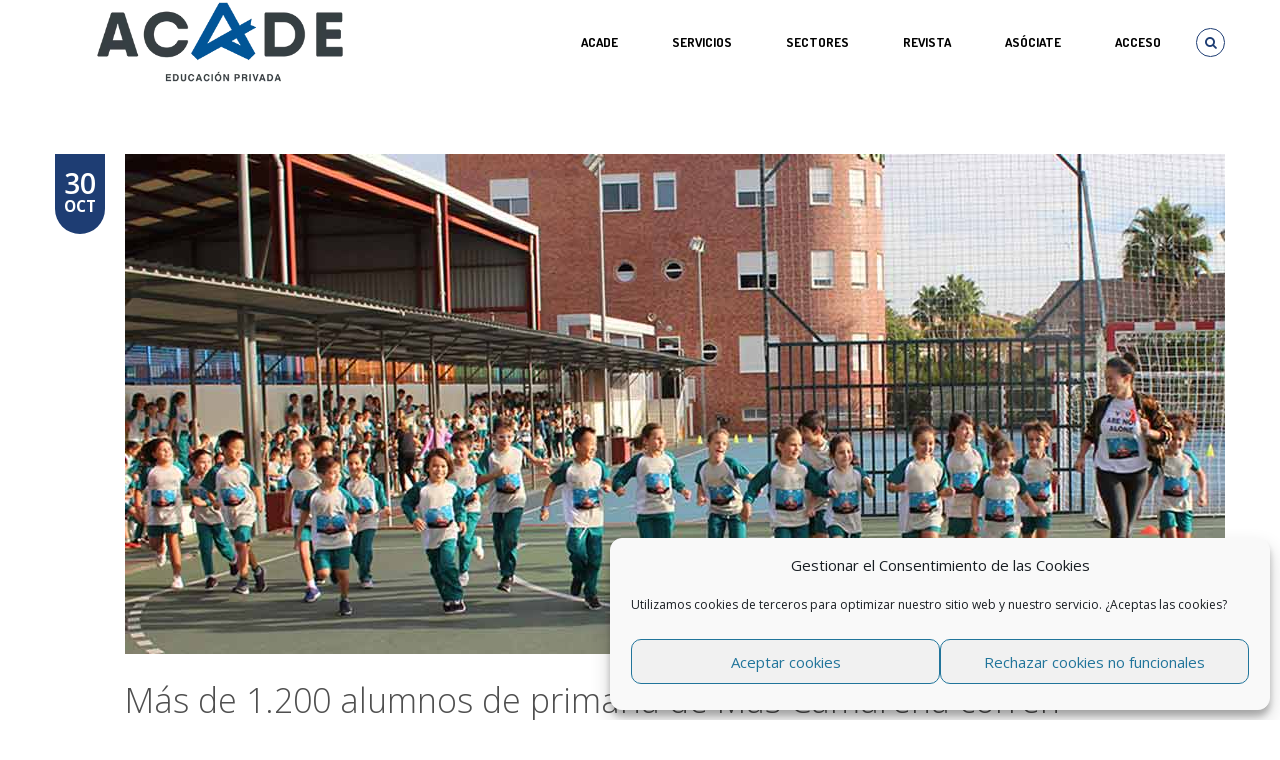

--- FILE ---
content_type: text/html; charset=UTF-8
request_url: https://educacionprivada.org/nuestros-centros/2018-10-30/18758
body_size: 26933
content:

<!DOCTYPE html>
<!--[if IE 8]>		  <html class="ie ie8" lang="es"> <![endif]-->
<!--[if IE 9]>		  <html class="ie ie9" lang="es"> <![endif]-->
<!--[if gt IE 9]><!-->  <html lang="es"> <!--<![endif]-->
<head>
	<meta charset="UTF-8">
	<meta name="viewport" content="width=device-width, initial-scale=1.0">
		<link rel="shortcut icon" href="https://educacionprivada.org/wp-content/uploads/2019/10/favicon-nuevo-sitio-acade.png" type="image/x-icon" />
	
	<link rel="profile" href="https://gmpg.org/xfn/11">
	<link rel="pingback" href="https://educacionprivada.org/xmlrpc.php">

	<!-- CSS for IE -->
	<!--[if lte IE 9]>
		<link rel="stylesheet" type="text/css" href="https://educacionprivada.org/wp-content/themes/miracle/framework/assets/css/ie.css" />
	<![endif]-->

	<!-- HTML5 shim and Respond.js IE8 support of HTML5 elements and media queries -->
	<!--[if lt IE 9]>
		<script src="https://educacionprivada.org/wp-content/themes/miracle/framework/assets/js/html5.js"></script>
		<script type='text/javascript' src="https://cdnjs.cloudflare.com/ajax/libs/respond.js/1.4.2/respond.js"></script>
	<![endif]-->

	<title>Más de 1.200 alumnos de primaria de Mas Camarena corren contra la leucemia infantil &#x2d; ACADE</title>

<!-- The SEO Framework por Sybre Waaijer -->
<meta name="robots" content="max-snippet:-1,max-image-preview:standard,max-video-preview:-1" />
<meta name="description" content="Mas Camarena se ha unido a la acci&oacute;n conjunta de m&aacute;s de 800 colegios de toda Espa&ntilde;a que corren en la IV edici&oacute;n de La Vuelta al Cole de la Fundaci&oacute;n&#8230;" />
<meta property="og:image" content="https://educacionprivada.org/wp-content/uploads/2018/10/Carrera-contra-leucemia-Infantil.jpg" />
<meta property="og:image:width" content="1100" />
<meta property="og:image:height" content="500" />
<meta property="og:locale" content="es_ES" />
<meta property="og:type" content="article" />
<meta property="og:title" content="Más de 1.200 alumnos de primaria de Mas Camarena corren contra la leucemia infantil" />
<meta property="og:description" content="Mas Camarena se ha unido a la acci&oacute;n conjunta de m&aacute;s de 800 colegios de toda Espa&ntilde;a que corren en la IV edici&oacute;n de La Vuelta al Cole de la Fundaci&oacute;n Unoentrecienmil para recaudar fondos e impulsar la&#8230;" />
<meta property="og:url" content="https://educacionprivada.org/nuestros-centros/2018-10-30/18758" />
<meta property="og:site_name" content="ACADE" />
<meta property="og:updated_time" content="2018-10-31T13:01+00:00" />
<meta property="article:published_time" content="2018-10-30T17:21+00:00" />
<meta property="article:modified_time" content="2018-10-31T13:01+00:00" />
<meta name="twitter:card" content="summary_large_image" />
<meta name="twitter:site" content="@_acade" />
<meta name="twitter:title" content="Más de 1.200 alumnos de primaria de Mas Camarena corren contra la leucemia infantil" />
<meta name="twitter:description" content="Mas Camarena se ha unido a la acci&oacute;n conjunta de m&aacute;s de 800 colegios de toda Espa&ntilde;a que corren en la IV edici&oacute;n de La Vuelta al Cole de la Fundaci&oacute;n Unoentrecienmil para recaudar fondos e impulsar la&#8230;" />
<meta name="twitter:image" content="https://educacionprivada.org/wp-content/uploads/2018/10/Carrera-contra-leucemia-Infantil.jpg" />
<meta name="twitter:image:width" content="1100" />
<meta name="twitter:image:height" content="500" />
<link rel="canonical" href="https://educacionprivada.org/nuestros-centros/2018-10-30/18758" />
<script type="application/ld+json">{"@context":"https://schema.org","@type":"BreadcrumbList","itemListElement":[{"@type":"ListItem","position":1,"item":{"@id":"https://educacionprivada.org/","name":"Representamos la ense\u00f1anza privada"}},{"@type":"ListItem","position":2,"item":{"@id":"https://educacionprivada.org/category/nuestros-centros","name":"nuestros centros"}},{"@type":"ListItem","position":3,"item":{"@id":"https://educacionprivada.org/nuestros-centros/2018-10-30/18758","name":"M\u00e1s de 1.200 alumnos de primaria de Mas Camarena corren contra la leucemia infantil"}}]}</script>
<!-- / The SEO Framework por Sybre Waaijer | 10.44ms meta | 11.43ms boot -->

<link rel='dns-prefetch' href='//f.vimeocdn.com' />
<link rel='dns-prefetch' href='//fonts.googleapis.com' />
<link rel='dns-prefetch' href='//s.w.org' />
<link rel="alternate" type="application/rss+xml" title="ACADE &raquo; Feed" href="https://educacionprivada.org/feed" />
<link rel="alternate" type="application/rss+xml" title="ACADE &raquo; Feed de los comentarios" href="https://educacionprivada.org/comments/feed" />
		<script type="text/javascript">
			window._wpemojiSettings = {"baseUrl":"https:\/\/s.w.org\/images\/core\/emoji\/12.0.0-1\/72x72\/","ext":".png","svgUrl":"https:\/\/s.w.org\/images\/core\/emoji\/12.0.0-1\/svg\/","svgExt":".svg","source":{"concatemoji":"https:\/\/educacionprivada.org\/wp-includes\/js\/wp-emoji-release.min.js?ver=3ffda6877fb9a824a1b3ea3375a3119b"}};
			/*! This file is auto-generated */
			!function(e,a,t){var n,r,o,i=a.createElement("canvas"),p=i.getContext&&i.getContext("2d");function s(e,t){var a=String.fromCharCode;p.clearRect(0,0,i.width,i.height),p.fillText(a.apply(this,e),0,0);e=i.toDataURL();return p.clearRect(0,0,i.width,i.height),p.fillText(a.apply(this,t),0,0),e===i.toDataURL()}function c(e){var t=a.createElement("script");t.src=e,t.defer=t.type="text/javascript",a.getElementsByTagName("head")[0].appendChild(t)}for(o=Array("flag","emoji"),t.supports={everything:!0,everythingExceptFlag:!0},r=0;r<o.length;r++)t.supports[o[r]]=function(e){if(!p||!p.fillText)return!1;switch(p.textBaseline="top",p.font="600 32px Arial",e){case"flag":return s([127987,65039,8205,9895,65039],[127987,65039,8203,9895,65039])?!1:!s([55356,56826,55356,56819],[55356,56826,8203,55356,56819])&&!s([55356,57332,56128,56423,56128,56418,56128,56421,56128,56430,56128,56423,56128,56447],[55356,57332,8203,56128,56423,8203,56128,56418,8203,56128,56421,8203,56128,56430,8203,56128,56423,8203,56128,56447]);case"emoji":return!s([55357,56424,55356,57342,8205,55358,56605,8205,55357,56424,55356,57340],[55357,56424,55356,57342,8203,55358,56605,8203,55357,56424,55356,57340])}return!1}(o[r]),t.supports.everything=t.supports.everything&&t.supports[o[r]],"flag"!==o[r]&&(t.supports.everythingExceptFlag=t.supports.everythingExceptFlag&&t.supports[o[r]]);t.supports.everythingExceptFlag=t.supports.everythingExceptFlag&&!t.supports.flag,t.DOMReady=!1,t.readyCallback=function(){t.DOMReady=!0},t.supports.everything||(n=function(){t.readyCallback()},a.addEventListener?(a.addEventListener("DOMContentLoaded",n,!1),e.addEventListener("load",n,!1)):(e.attachEvent("onload",n),a.attachEvent("onreadystatechange",function(){"complete"===a.readyState&&t.readyCallback()})),(n=t.source||{}).concatemoji?c(n.concatemoji):n.wpemoji&&n.twemoji&&(c(n.twemoji),c(n.wpemoji)))}(window,document,window._wpemojiSettings);
		</script>
		<style type="text/css">
img.wp-smiley,
img.emoji {
	display: inline !important;
	border: none !important;
	box-shadow: none !important;
	height: 1em !important;
	width: 1em !important;
	margin: 0 .07em !important;
	vertical-align: -0.1em !important;
	background: none !important;
	padding: 0 !important;
}
</style>
	<style type='text/css' id='kt_global_css_variables'>
:root {
  --Cyan: #218CEB;
  --Burdeos: #A10C39;
  --Verdemar: #009A90;
  --Ocre: #A67213;
  --Navy: #35479A;
  --Naranja: #FF9933;
  --Rosa: #CC0066;
  --Pistacho: #999900;
}
</style>
<link rel='stylesheet' id='formidable-css'  href='https://educacionprivada.org/wp-content/plugins/formidable/css/formidableforms.css?ver=1161114' type='text/css' media='all' />
<link rel='stylesheet' id='vcv:assets:front:style-css'  href='https://educacionprivada.org/wp-content/plugins/visualcomposer/public/dist/front.bundle.css?ver=26.0' type='text/css' media='all' />
<link rel='stylesheet' id='wp-block-library-css'  href='https://educacionprivada.org/wp-includes/css/dist/block-library/style.min.css?ver=3ffda6877fb9a824a1b3ea3375a3119b' type='text/css' media='all' />
<link rel='stylesheet' id='wp-components-css'  href='https://educacionprivada.org/wp-includes/css/dist/components/style.min.css?ver=3ffda6877fb9a824a1b3ea3375a3119b' type='text/css' media='all' />
<link rel='stylesheet' id='wp-editor-font-css'  href='https://fonts.googleapis.com/css?family=Noto+Serif%3A400%2C400i%2C700%2C700i&#038;ver=3ffda6877fb9a824a1b3ea3375a3119b' type='text/css' media='all' />
<link rel='stylesheet' id='wp-block-editor-css'  href='https://educacionprivada.org/wp-includes/css/dist/block-editor/style.min.css?ver=3ffda6877fb9a824a1b3ea3375a3119b' type='text/css' media='all' />
<link rel='stylesheet' id='wp-nux-css'  href='https://educacionprivada.org/wp-includes/css/dist/nux/style.min.css?ver=3ffda6877fb9a824a1b3ea3375a3119b' type='text/css' media='all' />
<link rel='stylesheet' id='wp-editor-css'  href='https://educacionprivada.org/wp-includes/css/dist/editor/style.min.css?ver=3ffda6877fb9a824a1b3ea3375a3119b' type='text/css' media='all' />
<link rel='stylesheet' id='block-robo-gallery-style-css-css'  href='https://educacionprivada.org/wp-content/plugins/robo-gallery/includes/extensions/block/dist/blocks.style.build.css?ver=3.2.24' type='text/css' media='all' />
<link rel='stylesheet' id='dashicons-css'  href='https://educacionprivada.org/wp-includes/css/dashicons.min.css?ver=3ffda6877fb9a824a1b3ea3375a3119b' type='text/css' media='all' />
<link rel='stylesheet' id='wp-jquery-ui-dialog-css'  href='https://educacionprivada.org/wp-includes/css/jquery-ui-dialog.min.css?ver=3ffda6877fb9a824a1b3ea3375a3119b' type='text/css' media='all' />
<link rel='stylesheet' id='widgetopts-styles-css'  href='https://educacionprivada.org/wp-content/plugins/widget-options/assets/css/widget-options.css' type='text/css' media='all' />
<link rel='stylesheet' id='yuzo-css-css'  href='https://educacionprivada.org/wp-content/plugins/yuzo-related-post/public/assets/css/yuzo.min.css?ver=6.2' type='text/css' media='all' />
<link rel='stylesheet' id='cmplz-general-css'  href='https://educacionprivada.org/wp-content/plugins/complianz-gdpr/assets/css/cookieblocker.min.css?ver=6.5.6' type='text/css' media='all' />
<link rel='stylesheet' id='miracle-css-googlefonts-css'  href='https://fonts.googleapis.com/css?family=Open+Sans%3A300%2C300italic%2C400%2C400italic%2C600%2C600italic%2C700%2C700italic%2C800%2C800italic%7CPlayfair+Display%3A400%2C400italic%2C700%2C700italic%2C900%2C900italic%7COpen+Sans+Condensed%3A300%2C300italic%2C700%7CDosis%3A200%2C300%2C400%2C500%2C600%2C700%2C800&#038;subset=latin%2Clatin-ext&#038;ver=3ffda6877fb9a824a1b3ea3375a3119b' type='text/css' media='all' />
<link rel='stylesheet' id='miracle-css-animate-css'  href='https://educacionprivada.org/wp-content/themes/miracle/framework/assets/css/animate.min.css?ver=3ffda6877fb9a824a1b3ea3375a3119b' type='text/css' media='all' />
<link rel='stylesheet' id='miracle-css-fontawesome-css'  href='https://educacionprivada.org/wp-content/themes/miracle/framework/assets/css/font-awesome.css?ver=3ffda6877fb9a824a1b3ea3375a3119b' type='text/css' media='all' />
<link rel='stylesheet' id='miracle-css-bootstrap-css'  href='https://educacionprivada.org/wp-content/themes/miracle/framework/assets/css/bootstrap.min.css?ver=3ffda6877fb9a824a1b3ea3375a3119b' type='text/css' media='all' />
<link rel='stylesheet' id='miracle-css-popup-css'  href='https://educacionprivada.org/wp-content/themes/miracle/framework/assets/components/magnific-popup/magnific-popup.css?ver=3ffda6877fb9a824a1b3ea3375a3119b' type='text/css' media='all' />
<link rel='stylesheet' id='miracle-css-owl-carousel1-css'  href='https://educacionprivada.org/wp-content/themes/miracle/framework/assets/components/owl-carousel/owl.carousel.css?ver=3ffda6877fb9a824a1b3ea3375a3119b' type='text/css' media='all' />
<link rel='stylesheet' id='miracle-css-owl-carousel2-css'  href='https://educacionprivada.org/wp-content/themes/miracle/framework/assets/components/owl-carousel/owl.transitions.css?ver=3ffda6877fb9a824a1b3ea3375a3119b' type='text/css' media='all' />
<link rel='stylesheet' id='miracle-css-mediaelement-css'  href='https://educacionprivada.org/wp-content/themes/miracle/framework/assets/components/mediaelement/mediaelementplayer.min.css?ver=3ffda6877fb9a824a1b3ea3375a3119b' type='text/css' media='all' />
<link rel='stylesheet' id='miracle-css-skycarousel-css'  href='https://educacionprivada.org/wp-content/themes/miracle/framework/assets/components/jquery.sky.carousel/skin-variation.css?ver=3ffda6877fb9a824a1b3ea3375a3119b' type='text/css' media='all' />
<link rel='stylesheet' id='miracle-css-jquerycarousel-css'  href='https://educacionprivada.org/wp-content/themes/miracle/framework/assets/components/jquery.carousel-1.1/carousel.css?ver=3ffda6877fb9a824a1b3ea3375a3119b' type='text/css' media='all' />
<link rel='stylesheet' id='miracle-css-main-css'  href='https://educacionprivada.org/wp-content/themes/miracle/framework/assets/css/style.min.css?ver=3ffda6877fb9a824a1b3ea3375a3119b' type='text/css' media='all' />
<link rel='stylesheet' id='miracle-css-custom-css'  href='https://educacionprivada.org/wp-content/themes/miracle/framework/assets/css/custom.css?ver=3ffda6877fb9a824a1b3ea3375a3119b' type='text/css' media='all' />
<link rel='stylesheet' id='miracle-css-updates-css'  href='https://educacionprivada.org/wp-content/themes/miracle/framework/assets/css/updates.css?ver=3ffda6877fb9a824a1b3ea3375a3119b' type='text/css' media='all' />
<link rel='stylesheet' id='miracle-css-responsive-css'  href='https://educacionprivada.org/wp-content/themes/miracle/framework/assets/css/responsive.min.css?ver=3ffda6877fb9a824a1b3ea3375a3119b' type='text/css' media='all' />
<link rel='stylesheet' id='style-css'  href='https://educacionprivada.org/wp-content/themes/miracle/style.css?ver=1.1.4' type='text/css' media='all' />
<style id='style-inline-css' type='text/css'>
                    .meta-sep {
display:none;
}

.vcard{
display:none;
}

.author{
display:none;
}

.entry-author{
display:none;
}

body .meta-comment-count {display: none;}                
</style>
<link rel='stylesheet' id='redux-google-fonts-miracle_options-css'  href='https://fonts.googleapis.com/css?family=Open+Sans%3A300%2C400%7CPlayfair+Display%7COpen+Sans+Condensed%7CDosis%3A600&#038;ver=1758535353' type='text/css' media='all' />
<style id="kt_central_palette_gutenberg_css" type="text/css">.has-central-palette-1-color{color:#218CEB}.has-central-palette-1-background-color{background-color:#218CEB}.has-central-palette-2-color{color:#A10C39}.has-central-palette-2-background-color{background-color:#A10C39}.has-central-palette-3-color{color:#009A90}.has-central-palette-3-background-color{background-color:#009A90}.has-central-palette-4-color{color:#A67213}.has-central-palette-4-background-color{background-color:#A67213}.has-central-palette-5-color{color:#35479A}.has-central-palette-5-background-color{background-color:#35479A}.has-central-palette-6-color{color:#FF9933}.has-central-palette-6-background-color{background-color:#FF9933}.has-central-palette-7-color{color:#CC0066}.has-central-palette-7-background-color{background-color:#CC0066}.has-central-palette-8-color{color:#999900}.has-central-palette-8-background-color{background-color:#999900}
</style>
<!--n2css--><!--n2js--><script type='text/javascript' src='https://educacionprivada.org/wp-includes/js/jquery/jquery.js?ver=1.12.4-wp'></script>
<script type='text/javascript' src='https://educacionprivada.org/wp-includes/js/jquery/jquery-migrate.min.js?ver=1.4.1'></script>
<script type='text/javascript' src='https://educacionprivada.org/wp-content/themes/miracle/framework/assets/js/jquery.noconflict.js'></script>
<link rel='https://api.w.org/' href='https://educacionprivada.org/wp-json/' />
<link rel="EditURI" type="application/rsd+xml" title="RSD" href="https://educacionprivada.org/xmlrpc.php?rsd" />
<link rel="wlwmanifest" type="application/wlwmanifest+xml" href="https://educacionprivada.org/wp-includes/wlwmanifest.xml" /> 
<link rel="alternate" type="application/json+oembed" href="https://educacionprivada.org/wp-json/oembed/1.0/embed?url=https%3A%2F%2Feducacionprivada.org%2Fnuestros-centros%2F2018-10-30%2F18758" />
<link rel="alternate" type="text/xml+oembed" href="https://educacionprivada.org/wp-json/oembed/1.0/embed?url=https%3A%2F%2Feducacionprivada.org%2Fnuestros-centros%2F2018-10-30%2F18758&#038;format=xml" />
		<script type="text/javascript">
				(function(c,l,a,r,i,t,y){
					c[a]=c[a]||function(){(c[a].q=c[a].q||[]).push(arguments)};t=l.createElement(r);t.async=1;
					t.src="https://www.clarity.ms/tag/"+i+"?ref=wordpress";y=l.getElementsByTagName(r)[0];y.parentNode.insertBefore(t,y);
				})(window, document, "clarity", "script", "iyk3ajsjmy");
		</script>
		<meta name="generator" content="Powered by Visual Composer Website Builder - fast and easy to use drag and drop builder for experts and beginners."/><style>.cmplz-hidden{display:none!important;}</style><style> .yzp-id-24622.yzp-wrapper .yzp-container .yzp-wrap-item .yzp-item .yzp-item-title a{font-size: 14px!important;}.yzp-id-24622.yzp-wrapper .yzp-container .yzp-wrap-item .yzp-item .yzp-item-title a{ line-height: 16px!important; }.yzp-id-24622.yzp-wrapper .yzp-container .yzp-wrap-item .yzp-item .yzp-item-title a{ font-weight: 400!important; }.yzp-id-24622.yzp-wrapper .yzp-container .yzp-wrap-item .yzp-item .yzp-item-title a{ color: #000!important; } .yzp-id-24622.yzp-wrapper .yzp-container .yzp-wrap-item{display:none;}@media screen and (min-width: 319px) and (max-width: 767px) {.yzp-id-24622.yzp-wrapper .yzp-container .yzp-wrap-item:nth-child(1){display:list-item;}.yzp-id-24622.yzp-wrapper.yzp-layout-grid .yzp-container .yzp-wrap-item:nth-child(1){list-style:none;}}@media screen and (min-width: 768px) and (max-width: 1024px) {.yzp-id-24622.yzp-wrapper .yzp-container .yzp-wrap-item:nth-child(1){display:list-item;}.yzp-id-24622.yzp-wrapper.yzp-layout-grid .yzp-container .yzp-wrap-item:nth-child(1){list-style:none;}}@media screen and (min-width: 1025px) {.yzp-id-24622.yzp-wrapper .yzp-container .yzp-wrap-item:nth-child(1){display:list-item;}.yzp-id-24622.yzp-wrapper.yzp-layout-grid .yzp-container .yzp-wrap-item:nth-child(1){list-style:none;}.yzp-id-24622.yzp-wrapper .yzp-container .yzp-wrap-item:nth-child(2){display:list-item;}.yzp-id-24622.yzp-wrapper.yzp-layout-grid .yzp-container .yzp-wrap-item:nth-child(2){list-style:none;}.yzp-id-24622.yzp-wrapper .yzp-container .yzp-wrap-item:nth-child(3){display:list-item;}.yzp-id-24622.yzp-wrapper.yzp-layout-grid .yzp-container .yzp-wrap-item:nth-child(3){list-style:none;}.yzp-id-24622.yzp-wrapper .yzp-container .yzp-wrap-item:nth-child(4){display:list-item;}.yzp-id-24622.yzp-wrapper.yzp-layout-grid .yzp-container .yzp-wrap-item:nth-child(4){list-style:none;}}.yzp-id-24622.yzp-wrapper.yzp-aspect-ratio-4-3{ --yzp-aspect-ratio:4/3 } .yzp-id-24622.yzp-wrapper.yzp-aspect-ratio-4-3{ --yzp-aspect-ratio:4/3 } </style><style type="text/css" title="dynamic-css" class="options-output">body{background-color:#ffffff;}h1{font-family:"Open Sans";font-weight:300;font-size:2.5em;}h2{font-family:"Open Sans";font-weight:300;font-size:2em;}h3{font-family:"Open Sans";font-weight:300;font-size:1.6667em;}h4{font-family:"Open Sans";font-weight:400;font-size:1.3333em;}h5{font-family:"Open Sans";font-weight:400;font-size:1.1666em;}h6{font-family:"Open Sans";font-weight:400;font-size:1.0833em;}#header .logo{font-family:Dosis;font-weight:600;font-size:20px;}</style><style>/* Style for general Yuzo
.wp-yuzo {
	color: #000;
}

/* Style for specific Yuzo, where 7465 is the specific Yuzo ID
.wp-yuzo.yzp-id-7465 {
	text-align: center;
}*/</style><style id="miracle-generated-css-output" type="text/css"></style></head>

<body data-rsssl=1 data-cmplz=1 class="post-template-default single single-post postid-18758 single-format-standard no-sticky-menu vcwb">
	<div id="page-wrapper">
				<header id="header" style="color: #000000">
			<div class="container">
				<div class="header-inner">
					<div class="branding">
	<h1 class="logo">
		<a href="https://educacionprivada.org" title="ACADE - Home" style="color: #000000">
			<img src="https://educacionprivada.org/wp-content/uploads/2019/10/Logotipo-nuevo-sitio-acade.png" alt="ACADE">		</a>
	</h1>
</div>					
<nav id="nav" role="navigation">
	<ul class="header-top-nav">
			<li class="mini-search">
			<a href="#"><i class="fa fa-search has-circle"></i></a>
			<div class="main-nav-search-form">
				<form method="get" role="search" action="https://educacionprivada.org/">
					<div class="search-box">
						<input type="text" id="s" name="s" value="">
						<button type="submit"><i class="fa fa-search"></i></button>
					</div>
				</form>
			</div>
		</li>
		<li class="visible-mobile">
			<a href="#mobile-nav-wrapper" data-toggle="collapse"><i class="fa fa-bars has-circle"></i></a>
		</li>
	</ul>
<ul id="menu-main-menu" class="hidden-mobile"><li id="menu-item-34341" class="menu-item menu-item-type-custom menu-item-object-custom menu-item-has-children"><a href="https://educacionprivada.org/quienessomos">ACADE</a>
<ul class="sub-nav">
	<li id="menu-item-34343" class="menu-item menu-item-type-custom menu-item-object-custom"><a href="https://educacionprivada.org/quienessomos#objetivos">Objetivos</a></li>
	<li id="menu-item-34344" class="menu-item menu-item-type-custom menu-item-object-custom"><a href="https://educacionprivada.org/quienessomos#funciones">Funciones</a></li>
	<li id="menu-item-34345" class="menu-item menu-item-type-custom menu-item-object-custom"><a href="https://educacionprivada.org/quienessomos#gobierno">Órganos de gobierno</a></li>
	<li id="menu-item-34346" class="menu-item menu-item-type-custom menu-item-object-custom"><a href="https://educacionprivada.org/quienessomos#estatutos">Estatutos</a></li>
	<li id="menu-item-34348" class="menu-item menu-item-type-custom menu-item-object-custom"><a href="https://educacionprivada.org/quienessomos#sectores">Sectores</a></li>
	<li id="menu-item-34349" class="menu-item menu-item-type-custom menu-item-object-custom"><a href="https://educacionprivada.org/quienessomos#negociacion">Negociación colectiva</a></li>
	<li id="menu-item-34350" class="menu-item menu-item-type-custom menu-item-object-custom"><a href="https://educacionprivada.org/quienessomos#representacion">Representación en instituciones</a></li>
	<li id="menu-item-34351" class="menu-item menu-item-type-custom menu-item-object-custom"><a href="https://educacionprivada.org/quienessomos#transparencia">Ley de transparencia</a></li>
	<li id="menu-item-34352" class="menu-item menu-item-type-custom menu-item-object-custom"><a href="https://educacionprivada.org/quienessomos#politicadatos">Política de seguridad de la información</a></li>
	<li id="menu-item-47452" class="menu-item menu-item-type-custom menu-item-object-custom"><a href="https://educacionprivada.org/quienessomos#asociate">Asóciate</a></li>
	<li id="menu-item-47468" class="menu-item menu-item-type-custom menu-item-object-custom"><a href="https://educacionprivada.org/quienessomos#colaboradores">Entidades Colaboradoras</a></li>
	<li id="menu-item-47469" class="menu-item menu-item-type-custom menu-item-object-custom"><a href="https://educacionprivada.org/quienessomos#membresia">Membresía</a></li>
	<li id="menu-item-34353" class="menu-item menu-item-type-custom menu-item-object-custom"><a href="https://educacionprivada.org/quienessomos#logotipos">Logotipos oficiales</a></li>
	<li id="menu-item-57993" class="menu-item menu-item-type-custom menu-item-object-custom"><a href="https://educacionprivada.org/quienessomos#contacto">Contacto</a></li>
</ul>
</li>
<li id="menu-item-13339" class="menu-item menu-item-type-custom menu-item-object-custom menu-item-has-children"><a href="#">Servicios</a>
<ul class="sub-nav">
	<li id="menu-item-58583" class="menu-item menu-item-type-post_type menu-item-object-page"><a href="https://educacionprivada.org/formacion">Formación</a></li>
	<li id="menu-item-31543" class="menu-item menu-item-type-post_type menu-item-object-page"><a href="https://educacionprivada.org/asesoria-juridica">Asesoría Jurídica</a></li>
	<li id="menu-item-53853" class="menu-item menu-item-type-post_type menu-item-object-page"><a href="https://educacionprivada.org/club_excelencia">Club de Excelencia</a></li>
	<li id="menu-item-55810" class="menu-item menu-item-type-post_type menu-item-object-page"><a href="https://educacionprivada.org/foro_talento">Foros Profesionales</a></li>
	<li id="menu-item-55051" class="menu-item menu-item-type-custom menu-item-object-custom"><a target="_blank" href="https://acade.e4e-soluciones.com/">Eficiencia energética</a></li>
	<li id="menu-item-21699" class="menu-item menu-item-type-post_type menu-item-object-page"><a href="https://educacionprivada.org/prevencion-seguridad-salud">Prevención y Salud</a></li>
	<li id="menu-item-13344" class="menu-item menu-item-type-post_type menu-item-object-page"><a href="https://educacionprivada.org/servicios-de-proteccion-de-datos">Protección de datos</a></li>
	<li id="menu-item-18109" class="menu-item menu-item-type-custom menu-item-object-custom menu-item-has-children"><a href="#">Registro de Jornada y RRHH</a>
	<ul class="sub-nav">
		<li id="menu-item-18110" class="menu-item menu-item-type-custom menu-item-object-custom"><a target="_blank" href="https://www.acadetempo.es/">AcadeTempo</a></li>
		<li id="menu-item-18111" class="menu-item menu-item-type-custom menu-item-object-custom"><a target="_blank" href="https://www.edutempo.com/">EduTempo</a></li>
	</ul>
</li>
	<li id="menu-item-57534" class="menu-item menu-item-type-post_type menu-item-object-page"><a href="https://educacionprivada.org/acadejobs">AcadeJobs</a></li>
</ul>
</li>
<li id="menu-item-12756" class="menu-item menu-item-type-custom menu-item-object-custom menu-item-has-children"><a href="#">SECTORES</a>
<ul class="sub-nav">
	<li id="menu-item-31827" class="menu-item menu-item-type-post_type menu-item-object-page"><a href="https://educacionprivada.org/escuelas-infantiles">Escuelas infantiles</a></li>
	<li id="menu-item-31957" class="menu-item menu-item-type-post_type menu-item-object-page"><a href="https://educacionprivada.org/sectorial-danza">Academias de Danza</a></li>
	<li id="menu-item-12758" class="menu-item menu-item-type-custom menu-item-object-custom"><a target="_blank" href="http://fecei.org/">Academias de Idiomas</a></li>
	<li id="menu-item-48901" class="menu-item menu-item-type-custom menu-item-object-custom"><a target="_blank" href="https://hidrive.ionos.com/share/g.9165d3jb#login">Formación Profesional</a></li>
	<li id="menu-item-12757" class="menu-item menu-item-type-custom menu-item-object-custom"><a target="_blank" href="http://www.nabss.org/">Colegios Británicos</a></li>
	<li id="menu-item-47540" class="menu-item menu-item-type-custom menu-item-object-custom"><a target="_blank" href="https://academarketplace.es/universidades">Universidades</a></li>
</ul>
</li>
<li id="menu-item-47144" class="menu-item menu-item-type-post_type menu-item-object-page mega-menu-item"><a href="https://educacionprivada.org/revista-acade">REVISTA</a></li>
<li id="menu-item-13966" class="menu-item menu-item-type-custom menu-item-object-custom"><a href="https://educacionprivada.org/quienessomos#asociate">ASÓCIATE</a></li>
<li id="menu-item-9949" class="menu-item menu-item-type-custom menu-item-object-custom"><a href="https://educacionprivada.org/login">Acceso</a></li>
</ul></nav>				</div>
			</div>
			
<div class="mobile-nav-wrapper collapse visible-mobile" id="mobile-nav-wrapper">
<ul id="menu-main-menu-1" class="mobile-nav"><li class="menu-item menu-item-type-custom menu-item-object-custom menu-item-has-children"><span class="open-subnav"></span><a href="https://educacionprivada.org/quienessomos">ACADE</a>
<ul class="sub-nav">
<li class="menu-item menu-item-type-custom menu-item-object-custom"><a href="https://educacionprivada.org/quienessomos#objetivos">Objetivos</a></li>
<li class="menu-item menu-item-type-custom menu-item-object-custom"><a href="https://educacionprivada.org/quienessomos#funciones">Funciones</a></li>
<li class="menu-item menu-item-type-custom menu-item-object-custom"><a href="https://educacionprivada.org/quienessomos#gobierno">Órganos de gobierno</a></li>
<li class="menu-item menu-item-type-custom menu-item-object-custom"><a href="https://educacionprivada.org/quienessomos#estatutos">Estatutos</a></li>
<li class="menu-item menu-item-type-custom menu-item-object-custom"><a href="https://educacionprivada.org/quienessomos#sectores">Sectores</a></li>
<li class="menu-item menu-item-type-custom menu-item-object-custom"><a href="https://educacionprivada.org/quienessomos#negociacion">Negociación colectiva</a></li>
<li class="menu-item menu-item-type-custom menu-item-object-custom"><a href="https://educacionprivada.org/quienessomos#representacion">Representación en instituciones</a></li>
<li class="menu-item menu-item-type-custom menu-item-object-custom"><a href="https://educacionprivada.org/quienessomos#transparencia">Ley de transparencia</a></li>
<li class="menu-item menu-item-type-custom menu-item-object-custom"><a href="https://educacionprivada.org/quienessomos#politicadatos">Política de seguridad de la información</a></li>
<li class="menu-item menu-item-type-custom menu-item-object-custom"><a href="https://educacionprivada.org/quienessomos#asociate">Asóciate</a></li>
<li class="menu-item menu-item-type-custom menu-item-object-custom"><a href="https://educacionprivada.org/quienessomos#colaboradores">Entidades Colaboradoras</a></li>
<li class="menu-item menu-item-type-custom menu-item-object-custom"><a href="https://educacionprivada.org/quienessomos#membresia">Membresía</a></li>
<li class="menu-item menu-item-type-custom menu-item-object-custom"><a href="https://educacionprivada.org/quienessomos#logotipos">Logotipos oficiales</a></li>
<li class="menu-item menu-item-type-custom menu-item-object-custom"><a href="https://educacionprivada.org/quienessomos#contacto">Contacto</a></li>
</ul>
</li>
<li class="menu-item menu-item-type-custom menu-item-object-custom menu-item-has-children"><span class="open-subnav"></span><a href="#">Servicios</a>
<ul class="sub-nav">
<li class="menu-item menu-item-type-post_type menu-item-object-page"><a href="https://educacionprivada.org/formacion">Formación</a></li>
<li class="menu-item menu-item-type-post_type menu-item-object-page"><a href="https://educacionprivada.org/asesoria-juridica">Asesoría Jurídica</a></li>
<li class="menu-item menu-item-type-post_type menu-item-object-page"><a href="https://educacionprivada.org/club_excelencia">Club de Excelencia</a></li>
<li class="menu-item menu-item-type-post_type menu-item-object-page"><a href="https://educacionprivada.org/foro_talento">Foros Profesionales</a></li>
<li class="menu-item menu-item-type-custom menu-item-object-custom"><a target="_blank" href="https://acade.e4e-soluciones.com/">Eficiencia energética</a></li>
<li class="menu-item menu-item-type-post_type menu-item-object-page"><a href="https://educacionprivada.org/prevencion-seguridad-salud">Prevención y Salud</a></li>
<li class="menu-item menu-item-type-post_type menu-item-object-page"><a href="https://educacionprivada.org/servicios-de-proteccion-de-datos">Protección de datos</a></li>
<li class="menu-item menu-item-type-custom menu-item-object-custom menu-item-has-children"><span class="open-subnav"></span><a href="#">Registro de Jornada y RRHH</a>
	<ul class="sub-nav">
<li class="menu-item menu-item-type-custom menu-item-object-custom"><a target="_blank" href="https://www.acadetempo.es/">AcadeTempo</a></li>
<li class="menu-item menu-item-type-custom menu-item-object-custom"><a target="_blank" href="https://www.edutempo.com/">EduTempo</a></li>
	</ul>
</li>
<li class="menu-item menu-item-type-post_type menu-item-object-page"><a href="https://educacionprivada.org/acadejobs">AcadeJobs</a></li>
</ul>
</li>
<li class="menu-item menu-item-type-custom menu-item-object-custom menu-item-has-children"><span class="open-subnav"></span><a href="#">SECTORES</a>
<ul class="sub-nav">
<li class="menu-item menu-item-type-post_type menu-item-object-page"><a href="https://educacionprivada.org/escuelas-infantiles">Escuelas infantiles</a></li>
<li class="menu-item menu-item-type-post_type menu-item-object-page"><a href="https://educacionprivada.org/sectorial-danza">Academias de Danza</a></li>
<li class="menu-item menu-item-type-custom menu-item-object-custom"><a target="_blank" href="http://fecei.org/">Academias de Idiomas</a></li>
<li class="menu-item menu-item-type-custom menu-item-object-custom"><a target="_blank" href="https://hidrive.ionos.com/share/g.9165d3jb#login">Formación Profesional</a></li>
<li class="menu-item menu-item-type-custom menu-item-object-custom"><a target="_blank" href="http://www.nabss.org/">Colegios Británicos</a></li>
<li class="menu-item menu-item-type-custom menu-item-object-custom"><a target="_blank" href="https://academarketplace.es/universidades">Universidades</a></li>
</ul>
</li>
<li class="menu-item menu-item-type-post_type menu-item-object-page"><a href="https://educacionprivada.org/revista-acade">REVISTA</a></li>
<li class="menu-item menu-item-type-custom menu-item-object-custom"><a href="https://educacionprivada.org/quienessomos#asociate">ASÓCIATE</a></li>
<li class="menu-item menu-item-type-custom menu-item-object-custom"><a href="https://educacionprivada.org/login">Acceso</a></li>
</ul></div>		</header>

		<div class="page-title-container" style="background: #ffffff">	<div class="page-title">
		<div class="container">
				</div>
	</div>
</div>
		
	<section id="content">
		<div class="container">
			<div class="row">
				<div id="main" class="entry-content col-xs-12" role="main">
									
<article id="post-18758" class="box-lg post-18758 post type-post status-publish format-standard has-post-thumbnail hentry category-nuestros-centros tag-colegio-mas-camarena">
	<div class="post-date">
		<span class="day">30</span>
		<span class="month uppercase">Oct</span>
	</div>


	<div class="image-container"><img width="1100" height="500" src="https://educacionprivada.org/wp-content/uploads/2018/10/Carrera-contra-leucemia-Infantil.jpg" class="attachment-full size-full wp-post-image" alt="" srcset="https://educacionprivada.org/wp-content/uploads/2018/10/Carrera-contra-leucemia-Infantil.jpg 1100w, https://educacionprivada.org/wp-content/uploads/2018/10/Carrera-contra-leucemia-Infantil-300x136.jpg 300w, https://educacionprivada.org/wp-content/uploads/2018/10/Carrera-contra-leucemia-Infantil-768x349.jpg 768w, https://educacionprivada.org/wp-content/uploads/2018/10/Carrera-contra-leucemia-Infantil-600x273.jpg 600w, https://educacionprivada.org/wp-content/uploads/2018/10/Carrera-contra-leucemia-Infantil-710x323.jpg 710w, https://educacionprivada.org/wp-content/uploads/2018/10/Carrera-contra-leucemia-Infantil-480x218.jpg 480w" sizes="(max-width: 1100px) 100vw, 1100px" title="" /></div>
	<div class="post-content">
		<div class="post-action"><span class="post-share"><a href="#" class="btn btn-sm"><i class="fa fa-share"></i>Share</a><span class="share-links"><a href="https://www.facebook.com/sharer.php?s=100&#038;p%5Burl%5D=https://educacionprivada.org/nuestros-centros/2018-10-30/18758&#038;p%5Btitle%5D=M%C3%A1s+de+1.200+alumnos+de+primaria+de+Mas+Camarena+corren+contra+la+leucemia+infantil&#038;p%5Bimages%5D%5B0%5D=https://educacionprivada.org/wp-content/uploads/2018/10/Carrera-contra-leucemia-Infantil.jpg&#038;t=M%C3%A1s+de+1.200+alumnos+de+primaria+de+Mas+Camarena+corren+contra+la+leucemia+infantil&#038;u=https://educacionprivada.org/nuestros-centros/2018-10-30/18758" class="facebook" target="_blank" title="Facebook" data-toggle="tooltip" data-placement="right"><i class="fa fa-facebook"></i></a><a href="https://twitter.com/home?status=M%C3%A1s+de+1.200+alumnos+de+primaria+de+Mas+Camarena+corren+contra+la+leucemia+infantil+https%3A%2F%2Feducacionprivada.org%2Fnuestros-centros%2F2018-10-30%2F18758" class="twitter" target="_blank" title="Twitter" data-toggle="tooltip" data-placement="right"><i class="fa fa-twitter"></i></a></span></span></div>		<h2 class="entry-title">Más de 1.200 alumnos de primaria de Mas Camarena corren contra la leucemia infantil</h2>
		<div class="post-meta">
			<span class="entry-author fn">by <a href="https://educacionprivada.org/author/ensa2208">Edith Sotelo</a></span>
			<span class="entry-author fn">in <a href="https://educacionprivada.org/category/nuestros-centros">nuestros centros</a></span>
			</div>
		
<p><strong><span style="color: #218ceb;"><a style="color: #218ceb;" href="https://www.colegiomascamarena.es/" target="_blank">Mas Camarena</a></span></strong> se ha unido a la acci&oacute;n conjunta de m&aacute;s de 800 colegios de toda Espa&ntilde;a que corren en la IV edici&oacute;n de <em>La Vuelta al Cole de la Fundaci&oacute;n Unoentrecienmil</em> para recaudar fondos e impulsar la investigaci&oacute;n de la leucemia infantil con una nueva Beca de Investigaci&oacute;n de la fundaci&oacute;n.&nbsp;Han participado alumnos desde 5 a&ntilde;os hasta 6&ordm; de Primaria siendo m&aacute;s de 1.200 estudiantes junto con el profesorado y direcci&oacute;n que se han sumado a este movimiento solidario y aportando un simb&oacute;lico euro para su dorsal solidario.</p>
<p>El objetivo es concienciar a los m&aacute;s peque&ntilde;os sobre la problem&aacute;tica de esta enfermedad y hacerles llegar el mensaje &ldquo;con peque&ntilde;as ayudas se pueden conseguir grandes cosas&rdquo; afirma al directora del centro, <strong>Maite Mar&iacute;n</strong>.</p>
<p>La carrera solidaria es el mayor movimiento de colegios unidos a favor de la investigaci&oacute;n de la leucemia infantil y ha sido un &eacute;xito rotundo en las tres primeras ediciones, contando con la participaci&oacute;n de m&aacute;s de 250 centros&nbsp; y superando los 250.000 corredores entre alumnos y profesores.</p>
<p>Cada a&ntilde;o se diagnostican en Espa&ntilde;a 300 nuevos casos de leucemia en edad pedi&aacute;trica y desgraciadamente un 20% no lo supera. &ldquo;La investigaci&oacute;n es el &uacute;nico camino para cambiar esas cifras y llegar al 100% de curaci&oacute;n&rdquo;, explica Jose Carnero, presidente y fundador de Unoentrecienmil.</p>
<p>Esta iniciativa integra valores como concienciaci&oacute;n, compromiso, esfuerzo, solidaridad, compa&ntilde;erismo, lucha, sacrificio, superaci&oacute;n y esp&iacute;ritu de equipo en una jornada deportiva con un marcado sentido de reivindicaci&oacute;n: se necesitan m&aacute;s medios para la investigaci&oacute;n de la leucemia infantil ya que el c&aacute;ncer pedi&aacute;trico es la primera causa de muerte por enfermedad hasta los 14 a&ntilde;os.</p>
<section yuzopluginfree class="wp-yuzo yzp-wrapper  yzp-id-24622 yzp-template-list-yuzo-l yzp-layout-list yzp-without-excerpt yzp-aspect-ratio-4-3 yzp-mobile-columns-1 yzp-tablet-columns-1 yzp-desktop-columns-4" data-version="6.2" data-id="24622" data-type="c" data-level="1"><h3>Noticias relacionadas</h3><ul class="yzp-container"><li class="yzp-wrap-item  esp-show-in-mobile esp-show-in-tablet esp-show-in-desktop" post-id="58701" data-n="1"><div class="yzp-item"><div class="yzp-item-img">
								<img alt="F. Homenaje D 150x150 - M&aacute;s de 1.200 alumnos de primaria de Mas Camarena corren contra la leucemia infantil" src="https://educacionprivada.org/wp-content/uploads/2025/10/F.-Homenaje-D-150x150.jpg" title="M&aacute;s de 1.200 alumnos de primaria de Mas Camarena corren contra la leucemia infantil">
							</div><div class="yzp-item-metas"><span class="yzp-meta yzp-meta-date">30 octubre, 2025</span></div>	<div class="yzp-item-title">
									<a class="" data-href="https://educacionprivada.org/nuestros-centros/2025-10-30/58701" rel="nofollow">M&aacute;s de 1.500 personas rinden un emotivo homenaje a Jos&eacute; Luis Mar&iacute;n Carbonell, fundador de los colegios M&aacute;s Camarena</a>
								</div></div></li><li class="yzp-wrap-item  esp-show-in-desktop" post-id="57393" data-n="2"><div class="yzp-item"><div class="yzp-item-img">
								<img alt="mas camarena 150x150 - M&aacute;s de 1.200 alumnos de primaria de Mas Camarena corren contra la leucemia infantil" src="https://educacionprivada.org/wp-content/uploads/2025/07/mas-camarena-150x150.jpg" title="M&aacute;s de 1.200 alumnos de primaria de Mas Camarena corren contra la leucemia infantil">
							</div><div class="yzp-item-metas"><span class="yzp-meta yzp-meta-date">4 julio, 2025</span></div>	<div class="yzp-item-title">
									<a class="" data-href="https://educacionprivada.org/nuestros-centros/2025-07-04/57393" rel="nofollow">&Eacute;xito del Festival of Hope en Valencia: moviliza a la juventud frente a los efectos de la DANA</a>
								</div></div></li><li class="yzp-wrap-item  esp-show-in-desktop" post-id="56487" data-n="3"><div class="yzp-item"><div class="yzp-item-img">
								<img alt="mas camarena 150x150 - M&aacute;s de 1.200 alumnos de primaria de Mas Camarena corren contra la leucemia infantil" src="https://educacionprivada.org/wp-content/uploads/2025/05/mas-camarena-150x150.jpg" title="M&aacute;s de 1.200 alumnos de primaria de Mas Camarena corren contra la leucemia infantil">
							</div><div class="yzp-item-metas"><span class="yzp-meta yzp-meta-date">21 mayo, 2025</span></div>	<div class="yzp-item-title">
									<a class="" data-href="https://educacionprivada.org/nuestros-centros/2025-05-21/56487" rel="nofollow">Mas Camarena recibe el Certificado de Excelencia en Educaci&oacute;n Cient&iacute;fica por la International Science Teaching Foundation</a>
								</div></div></li></ul></section>
		<div class="tags"><a href="https://educacionprivada.org/tag/colegio-mas-camarena" class="tag">Colegio Mas Camarena</a></div>	</div>
	
	
	
			<!-- If comments are closed. -->

	


	


</article>
								</div>
				
			</div>
		</div>
	</section>

			<footer id="footer" class="style1">
		  		  			<div class="footer-bottom-area">
				<div class="container">
					<div class="copyright-area">
												<div class="copyright"><a href="https://educacionprivada.org/avisolegal">Aviso Legal</a> - <a href="https://educacionprivada.org/politicadeprivacidad">Política de Privacidad</a> - <a href="https://educacionprivada.org/quienessomos">Ley de Transparencia </a> - <a href="https://educacionprivada.org/cookiespolicy">Política de cookies - </a><a href="https://educacionprivada.org/quienessomos#contacto">Contacto</a> © 2015 ACADE</div>
					</div>
				</div>
			</div>
		  		</footer>

	</div> <!-- end page wrapper -->
	
<!-- Consent Management powered by Complianz | GDPR/CCPA Cookie Consent https://wordpress.org/plugins/complianz-gdpr -->
<div id="cmplz-cookiebanner-container"><div class="cmplz-cookiebanner cmplz-hidden banner-1 optin cmplz-bottom-right cmplz-categories-type-no" aria-modal="true" data-nosnippet="true" role="dialog" aria-live="polite" aria-labelledby="cmplz-header-1-optin" aria-describedby="cmplz-message-1-optin">
	<div class="cmplz-header">
		<div class="cmplz-logo"></div>
		<div class="cmplz-title" id="cmplz-header-1-optin">Gestionar el Consentimiento de las Cookies</div>
		<div class="cmplz-close" tabindex="0" role="button" aria-label="close-dialog">
			<svg aria-hidden="true" focusable="false" data-prefix="fas" data-icon="times" class="svg-inline--fa fa-times fa-w-11" role="img" xmlns="http://www.w3.org/2000/svg" viewBox="0 0 352 512"><path fill="currentColor" d="M242.72 256l100.07-100.07c12.28-12.28 12.28-32.19 0-44.48l-22.24-22.24c-12.28-12.28-32.19-12.28-44.48 0L176 189.28 75.93 89.21c-12.28-12.28-32.19-12.28-44.48 0L9.21 111.45c-12.28 12.28-12.28 32.19 0 44.48L109.28 256 9.21 356.07c-12.28 12.28-12.28 32.19 0 44.48l22.24 22.24c12.28 12.28 32.2 12.28 44.48 0L176 322.72l100.07 100.07c12.28 12.28 32.2 12.28 44.48 0l22.24-22.24c12.28-12.28 12.28-32.19 0-44.48L242.72 256z"></path></svg>
		</div>
	</div>

	<div class="cmplz-divider cmplz-divider-header"></div>
	<div class="cmplz-body">
		<div class="cmplz-message" id="cmplz-message-1-optin">Utilizamos cookies de terceros para optimizar nuestro sitio web y nuestro servicio. ¿Aceptas las cookies?</div>
		<!-- categories start -->
		<div class="cmplz-categories">
			<details class="cmplz-category cmplz-functional" >
				<summary>
						<span class="cmplz-category-header">
							<span class="cmplz-category-title">Cookies funcionales</span>
							<span class='cmplz-always-active'>
								<span class="cmplz-banner-checkbox">
									<input type="checkbox"
										   id="cmplz-functional-optin"
										   data-category="cmplz_functional"
										   class="cmplz-consent-checkbox cmplz-functional"
										   size="40"
										   value="1"/>
									<label class="cmplz-label" for="cmplz-functional-optin" tabindex="0"><span class="screen-reader-text">Cookies funcionales</span></label>
								</span>
								Siempre activo							</span>
							<span class="cmplz-icon cmplz-open">
								<svg xmlns="http://www.w3.org/2000/svg" viewBox="0 0 448 512"  height="18" ><path d="M224 416c-8.188 0-16.38-3.125-22.62-9.375l-192-192c-12.5-12.5-12.5-32.75 0-45.25s32.75-12.5 45.25 0L224 338.8l169.4-169.4c12.5-12.5 32.75-12.5 45.25 0s12.5 32.75 0 45.25l-192 192C240.4 412.9 232.2 416 224 416z"/></svg>
							</span>
						</span>
				</summary>
				<div class="cmplz-description">
					<span class="cmplz-description-functional">El almacenamiento o acceso técnico es estrictamente necesario para el propósito legítimo de permitir el uso de un servicio específico explícitamente solicitado por el abonado o usuario, o con el único propósito de llevar a cabo la transmisión de una comunicación a través de una red de comunicaciones electrónicas.</span>
				</div>
			</details>

			<details class="cmplz-category cmplz-preferences" >
				<summary>
						<span class="cmplz-category-header">
							<span class="cmplz-category-title">Preferencias</span>
							<span class="cmplz-banner-checkbox">
								<input type="checkbox"
									   id="cmplz-preferences-optin"
									   data-category="cmplz_preferences"
									   class="cmplz-consent-checkbox cmplz-preferences"
									   size="40"
									   value="1"/>
								<label class="cmplz-label" for="cmplz-preferences-optin" tabindex="0"><span class="screen-reader-text">Preferencias</span></label>
							</span>
							<span class="cmplz-icon cmplz-open">
								<svg xmlns="http://www.w3.org/2000/svg" viewBox="0 0 448 512"  height="18" ><path d="M224 416c-8.188 0-16.38-3.125-22.62-9.375l-192-192c-12.5-12.5-12.5-32.75 0-45.25s32.75-12.5 45.25 0L224 338.8l169.4-169.4c12.5-12.5 32.75-12.5 45.25 0s12.5 32.75 0 45.25l-192 192C240.4 412.9 232.2 416 224 416z"/></svg>
							</span>
						</span>
				</summary>
				<div class="cmplz-description">
					<span class="cmplz-description-preferences">El almacenamiento o acceso técnico es necesario para la finalidad legítima de almacenar preferencias no solicitadas por el abonado o usuario.</span>
				</div>
			</details>

			<details class="cmplz-category cmplz-statistics" >
				<summary>
						<span class="cmplz-category-header">
							<span class="cmplz-category-title">Cookies para estadísticas</span>
							<span class="cmplz-banner-checkbox">
								<input type="checkbox"
									   id="cmplz-statistics-optin"
									   data-category="cmplz_statistics"
									   class="cmplz-consent-checkbox cmplz-statistics"
									   size="40"
									   value="1"/>
								<label class="cmplz-label" for="cmplz-statistics-optin" tabindex="0"><span class="screen-reader-text">Cookies para estadísticas</span></label>
							</span>
							<span class="cmplz-icon cmplz-open">
								<svg xmlns="http://www.w3.org/2000/svg" viewBox="0 0 448 512"  height="18" ><path d="M224 416c-8.188 0-16.38-3.125-22.62-9.375l-192-192c-12.5-12.5-12.5-32.75 0-45.25s32.75-12.5 45.25 0L224 338.8l169.4-169.4c12.5-12.5 32.75-12.5 45.25 0s12.5 32.75 0 45.25l-192 192C240.4 412.9 232.2 416 224 416z"/></svg>
							</span>
						</span>
				</summary>
				<div class="cmplz-description">
					<span class="cmplz-description-statistics">El almacenamiento o acceso técnico que es utilizado exclusivamente con fines estadísticos.</span>
					<span class="cmplz-description-statistics-anonymous">El almacenamiento o acceso técnico que se utiliza exclusivamente con fines estadísticos anónimos. Sin un requerimiento, el cumplimiento voluntario por parte de tu Proveedor de servicios de Internet, o los registros adicionales de un tercero, la información almacenada o recuperada sólo para este propósito no se puede utilizar para identificarte.</span>
				</div>
			</details>
			<details class="cmplz-category cmplz-marketing" >
				<summary>
						<span class="cmplz-category-header">
							<span class="cmplz-category-title">Cookies de marketing</span>
							<span class="cmplz-banner-checkbox">
								<input type="checkbox"
									   id="cmplz-marketing-optin"
									   data-category="cmplz_marketing"
									   class="cmplz-consent-checkbox cmplz-marketing"
									   size="40"
									   value="1"/>
								<label class="cmplz-label" for="cmplz-marketing-optin" tabindex="0"><span class="screen-reader-text">Cookies de marketing</span></label>
							</span>
							<span class="cmplz-icon cmplz-open">
								<svg xmlns="http://www.w3.org/2000/svg" viewBox="0 0 448 512"  height="18" ><path d="M224 416c-8.188 0-16.38-3.125-22.62-9.375l-192-192c-12.5-12.5-12.5-32.75 0-45.25s32.75-12.5 45.25 0L224 338.8l169.4-169.4c12.5-12.5 32.75-12.5 45.25 0s12.5 32.75 0 45.25l-192 192C240.4 412.9 232.2 416 224 416z"/></svg>
							</span>
						</span>
				</summary>
				<div class="cmplz-description">
					<span class="cmplz-description-marketing">El almacenamiento o acceso técnico es necesario para crear perfiles de usuario para enviar publicidad, o para rastrear al usuario en un sitio web o en varios sitios web con fines de marketing similares.</span>
				</div>
			</details>
		</div><!-- categories end -->
			</div>

	<div class="cmplz-links cmplz-information">
		<a class="cmplz-link cmplz-manage-options cookie-statement" href="#" data-relative_url="#cmplz-manage-consent-container">Administrar opciones</a>
		<a class="cmplz-link cmplz-manage-third-parties cookie-statement" href="#" data-relative_url="#cmplz-cookies-overview">Gestionar los servicios</a>
		<a class="cmplz-link cmplz-manage-vendors tcf cookie-statement" href="#" data-relative_url="#cmplz-tcf-wrapper">Gestionar {vendor_count} proveedores</a>
		<a class="cmplz-link cmplz-external cmplz-read-more-purposes tcf" target="_blank" rel="noopener noreferrer nofollow" href="https://cookiedatabase.org/tcf/purposes/">Leer más sobre estos propósitos</a>
			</div>

	<div class="cmplz-divider cmplz-footer"></div>

	<div class="cmplz-buttons">
		<button class="cmplz-btn cmplz-accept">Aceptar cookies</button>
		<button class="cmplz-btn cmplz-deny">Rechazar cookies no funcionales</button>
		<button class="cmplz-btn cmplz-view-preferences">Ver preferencias</button>
		<button class="cmplz-btn cmplz-save-preferences">Guardar preferencias</button>
		<a class="cmplz-btn cmplz-manage-options tcf cookie-statement" href="#" data-relative_url="#cmplz-manage-consent-container">Ver preferencias</a>
			</div>

	<div class="cmplz-links cmplz-documents">
		<a class="cmplz-link cookie-statement" href="#" data-relative_url="">{title}</a>
		<a class="cmplz-link privacy-statement" href="#" data-relative_url="">{title}</a>
		<a class="cmplz-link impressum" href="#" data-relative_url="">{title}</a>
			</div>

</div>
</div>
					<div id="cmplz-manage-consent" data-nosnippet="true"><button class="cmplz-btn cmplz-hidden cmplz-manage-consent manage-consent-1">Administrar consentimiento</button>

</div><link rel='stylesheet' id='so-css-miracle-css'  href='https://educacionprivada.org/wp-content/uploads/so-css/so-css-miracle.css?ver=1561632414' type='text/css' media='all' />
<link rel='stylesheet' id='pms-dc-style-front-end-css'  href='https://educacionprivada.org/wp-content/plugins/paid-member-subscriptions/includes/features/discount-codes/assets/css/style-front-end.css?ver=3ffda6877fb9a824a1b3ea3375a3119b' type='text/css' media='all' />
<link rel='stylesheet' id='pms-style-front-end-css'  href='https://educacionprivada.org/wp-content/plugins/paid-member-subscriptions/assets/css/style-front-end.css?ver=2.13.4' type='text/css' media='all' />
<script type='text/javascript' src='https://educacionprivada.org/wp-content/plugins/visualcomposer/public/dist/front.bundle.js?ver=26.0'></script>
<script type='text/javascript' src='https://educacionprivada.org/wp-content/plugins/yuzo-related-post/public/assets/js/pixel-geo.min.js?ver=6.2'></script>
<script type='text/javascript'>
/* <![CDATA[ */
var yuzo_vars = {"ajaxurl":"https:\/\/educacionprivada.org\/wp-admin\/admin-ajax.php","post_id":"18758","url":"https%3A%2F%2Feducacionprivada.org%2Fnuestros-centros%2F2018-10-30%2F18758","where_is":"single|singular","nonce":"cfc989e08c","nonce2":"79503ed07f","off_views":"0","off_views_logged":"0","is_logged":"0","allows_to_count_visits":"1","disabled_counter":"0","level_article":"medium"};
/* ]]> */
</script>
<script type='text/javascript' src='https://educacionprivada.org/wp-content/plugins/yuzo-related-post/public/assets/js/yuzo.min.js?ver=6.2'></script>
<script type='text/javascript' src='https://educacionprivada.org/wp-content/themes/miracle/framework/assets/js/modernizr.2.8.3.min.js'></script>
<script type='text/javascript' src='https://educacionprivada.org/wp-content/themes/miracle/framework/assets/js/jquery-migrate-1.2.1.min.js'></script>
<script type='text/javascript' src='https://educacionprivada.org/wp-content/themes/miracle/framework/assets/js/jquery-ui.1.10.4.min.js'></script>
<script type='text/javascript' src='https://educacionprivada.org/wp-content/themes/miracle/framework/assets/js/bootstrap.min.js'></script>
<script type='text/javascript' src='https://educacionprivada.org/wp-content/themes/miracle/framework/assets/js/jquery.plugins.min.js'></script>
<script type='text/javascript' src='https://educacionprivada.org/wp-content/themes/miracle/framework/assets/components/magnific-popup/jquery.magnific-popup.min.js'></script>
<script type='text/javascript' src='https://educacionprivada.org/wp-content/themes/miracle/framework/assets/components/owl-carousel/owl.carousel.min.js'></script>
<script type='text/javascript' src='https://educacionprivada.org/wp-content/themes/miracle/framework/assets/components/carouFredSel-6.2.1/jquery.carouFredSel-6.2.1.min.js'></script>
<script type='text/javascript' src='https://educacionprivada.org/wp-content/themes/miracle/framework/assets/js/jquery.stellar.min.js'></script>
<script type='text/javascript' src='https://educacionprivada.org/wp-content/themes/miracle/framework/assets/js/waypoints.min.js'></script>
<script type='text/javascript' src='https://f.vimeocdn.com/js/froogaloop2.min.js'></script>
<script type='text/javascript' src='https://educacionprivada.org/wp-content/themes/miracle/framework/assets/components/mediaelement/mediaelement-and-player.js'></script>
<script type='text/javascript' src='https://educacionprivada.org/wp-content/themes/miracle/framework/assets/components/jquery.sky.carousel/jquery.sky.carousel-1.0.2.min.js'></script>
<script type='text/javascript' src='https://educacionprivada.org/wp-content/themes/miracle/framework/assets/components/jquery.carousel-1.1/jquery.mousewheel.min.js'></script>
<script type='text/javascript' src='https://educacionprivada.org/wp-content/themes/miracle/framework/assets/components/jquery.carousel-1.1/jquery.carousel-1.1.min.js'></script>
<script type='text/javascript'>
/* <![CDATA[ */
var miracleLocal = {"postID":"18758","ajaxurl":"https:\/\/educacionprivada.org\/wp-admin\/admin-ajax.php","ajaxNonce":"a760467b52"};
/* ]]> */
</script>
<script type='text/javascript' src='https://educacionprivada.org/wp-content/themes/miracle/framework/assets/js/main.js'></script>
<script type='text/javascript'>
/* <![CDATA[ */
var complianz = {"prefix":"cmplz_","user_banner_id":"1","set_cookies":[],"block_ajax_content":"","banner_version":"85","version":"6.5.6","store_consent":"","do_not_track_enabled":"1","consenttype":"optin","region":"eu","geoip":"","dismiss_timeout":"","disable_cookiebanner":"","soft_cookiewall":"","dismiss_on_scroll":"","cookie_expiry":"365","url":"https:\/\/educacionprivada.org\/wp-json\/complianz\/v1\/","locale":"lang=es&locale=es_ES","set_cookies_on_root":"","cookie_domain":"","current_policy_id":"29","cookie_path":"\/","categories":{"statistics":"estad\u00edsticas","marketing":"m\u00e1rketing"},"tcf_active":"","placeholdertext":"Haz clic para aceptar cookies de marketing y permitir este contenido","aria_label":"Haz clic para aceptar cookies de marketing y permitir este contenido","css_file":"https:\/\/educacionprivada.org\/wp-content\/uploads\/complianz\/css\/banner-{banner_id}-{type}.css?v=85","page_links":{"eu":{"cookie-statement":{"title":"Pol\u00edtica de cookies","url":"https:\/\/educacionprivada.org\/cookiespolicy"},"privacy-statement":{"title":"Pol\u00edtica de privacidad","url":"https:\/\/educacionprivada.org\/politicadeprivacidad"},"impressum":{"title":"Impressum","url":"https:\/\/educacionprivada.org\/avisolegal"}},"us":{"impressum":{"title":"Impressum","url":"https:\/\/educacionprivada.org\/avisolegal"}},"uk":{"impressum":{"title":"Impressum","url":"https:\/\/educacionprivada.org\/avisolegal"}},"ca":{"impressum":{"title":"Impressum","url":"https:\/\/educacionprivada.org\/avisolegal"}},"au":{"impressum":{"title":"Impressum","url":"https:\/\/educacionprivada.org\/avisolegal"}},"za":{"impressum":{"title":"Impressum","url":"https:\/\/educacionprivada.org\/avisolegal"}},"br":{"impressum":{"title":"Impressum","url":"https:\/\/educacionprivada.org\/avisolegal"}}},"tm_categories":"","forceEnableStats":"","preview":"","clean_cookies":""};
/* ]]> */
</script>
<script defer type='text/javascript' src='https://educacionprivada.org/wp-content/plugins/complianz-gdpr/cookiebanner/js/complianz.min.js?ver=6.5.6'></script>
<script type='text/javascript' src='https://educacionprivada.org/wp-includes/js/wp-embed.min.js?ver=3ffda6877fb9a824a1b3ea3375a3119b'></script>
<script type='text/javascript'>
/* <![CDATA[ */
var pms_discount_object = {"ajax_url":"https:\/\/educacionprivada.org\/wp-admin\/admin-ajax.php"};
/* ]]> */
</script>
<script type='text/javascript' src='https://educacionprivada.org/wp-content/plugins/paid-member-subscriptions/includes/features/discount-codes/assets/js/frontend-discount-code.js?ver=2.13.4'></script>
<script type='text/javascript'>
/* <![CDATA[ */
var pmsGdpr = {"delete_url":"https:\/\/educacionprivada.org?pms_user=0&pms_action=pms_delete_user&pms_nonce=06566123fd","delete_text":"Type DELETE to confirm deleting your account and all data associated with it:","delete_error_text":"You did not type DELETE. Try again!"};
var PMS_States = {"AR":{"C":"Ciudad Aut&oacute;noma de Buenos Aires","B":"Buenos Aires","K":"Catamarca","H":"Chaco","U":"Chubut","X":"C&oacute;rdoba","W":"Corrientes","E":"Entre R&iacute;os","P":"Formosa","Y":"Jujuy","L":"La Pampa","F":"La Rioja","M":"Mendoza","N":"Misiones","Q":"Neuqu&eacute;n","R":"R&iacute;o Negro","A":"Salta","J":"San Juan","D":"San Luis","Z":"Santa Cruz","S":"Santa Fe","G":"Santiago del Estero","V":"Tierra del Fuego","T":"Tucum&aacute;n"},"AU":{"ACT":"Australian Capital Territory","NSW":"New South Wales","NT":"Northern Territory","QLD":"Queensland","SA":"South Australia","TAS":"Tasmania","VIC":"Victoria","WA":"Western Australia"},"BD":{"BAG":"Bagerhat","BAN":"Bandarban","BAR":"Barguna","BARI":"Barisal","BHO":"Bhola","BOG":"Bogra","BRA":"Brahmanbaria","CHA":"Chandpur","CHI":"Chittagong","CHU":"Chuadanga","COM":"Comilla","COX":"Cox's Bazar","DHA":"Dhaka","DIN":"Dinajpur","FAR":"Faridpur ","FEN":"Feni","GAI":"Gaibandha","GAZI":"Gazipur","GOP":"Gopalganj","HAB":"Habiganj","JAM":"Jamalpur","JES":"Jessore","JHA":"Jhalokati","JHE":"Jhenaidah","JOY":"Joypurhat","KHA":"Khagrachhari","KHU":"Khulna","KIS":"Kishoreganj","KUR":"Kurigram","KUS":"Kushtia","LAK":"Lakshmipur","LAL":"Lalmonirhat","MAD":"Madaripur","MAG":"Magura","MAN":"Manikganj ","MEH":"Meherpur","MOU":"Moulvibazar","MUN":"Munshiganj","MYM":"Mymensingh","NAO":"Naogaon","NAR":"Narail","NARG":"Narayanganj","NARD":"Narsingdi","NAT":"Natore","NAW":"Nawabganj","NET":"Netrakona","NIL":"Nilphamari","NOA":"Noakhali","PAB":"Pabna","PAN":"Panchagarh","PAT":"Patuakhali","PIR":"Pirojpur","RAJB":"Rajbari","RAJ":"Rajshahi","RAN":"Rangamati","RANP":"Rangpur","SAT":"Satkhira","SHA":"Shariatpur","SHE":"Sherpur","SIR":"Sirajganj","SUN":"Sunamganj","SYL":"Sylhet","TAN":"Tangail","THA":"Thakurgaon"},"BG":{"BG-01":"Blagoevgrad","BG-02":"Burgas","BG-08":"Dobrich","BG-07":"Gabrovo","BG-26":"Haskovo","BG-09":"Kardzhali","BG-10":"Kyustendil","BG-11":"Lovech","BG-12":"Montana","BG-13":"Pazardzhik","BG-14":"Pernik","BG-15":"Pleven","BG-16":"Plovdiv","BG-17":"Razgrad","BG-18":"Ruse","BG-27":"Shumen","BG-19":"Silistra","BG-20":"Sliven","BG-21":"Smolyan","BG-23":"Sofia","BG-22":"Sofia-Grad","BG-24":"Stara Zagora","BG-25":"Targovishte","BG-03":"Varna","BG-04":"Veliko Tarnovo","BG-05":"Vidin","BG-06":"Vratsa","BG-28":"Yambol"},"BR":{"AC":"Acre","AL":"Alagoas","AP":"Amap&aacute;","AM":"Amazonas","BA":"Bahia","CE":"Cear&aacute;","DF":"Distrito Federal","ES":"Esp&iacute;rito Santo","GO":"Goi&aacute;s","MA":"Maranh&atilde;o","MT":"Mato Grosso","MS":"Mato Grosso do Sul","MG":"Minas Gerais","PA":"Par&aacute;","PB":"Para&iacute;ba","PR":"Paran&aacute;","PE":"Pernambuco","PI":"Piau&iacute;","RJ":"Rio de Janeiro","RN":"Rio Grande do Norte","RS":"Rio Grande do Sul","RO":"Rond&ocirc;nia","RR":"Roraima","SC":"Santa Catarina","SP":"S&atilde;o Paulo","SE":"Sergipe","TO":"Tocantins"},"CA":{"AB":"Alberta","BC":"British Columbia","MB":"Manitoba","NB":"New Brunswick","NL":"Newfoundland and Labrador","NT":"Northwest Territories","NS":"Nova Scotia","NU":"Nunavut","ON":"Ontario","PE":"Prince Edward Island","QC":"Quebec","SK":"Saskatchewan","YT":"Yukon Territory"},"CN":{"CN1":"Yunnan \/ &#20113;&#21335;","CN2":"Beijing \/ &#21271;&#20140;","CN3":"Tianjin \/ &#22825;&#27941;","CN4":"Hebei \/ &#27827;&#21271;","CN5":"Shanxi \/ &#23665;&#35199;","CN6":"Inner Mongolia \/ &#20839;&#33945;&#21476;","CN7":"Liaoning \/ &#36797;&#23425;","CN8":"Jilin \/ &#21513;&#26519;","CN9":"Heilongjiang \/ &#40657;&#40857;&#27743;","CN10":"Shanghai \/ &#19978;&#28023;","CN11":"Jiangsu \/ &#27743;&#33487;","CN12":"Zhejiang \/ &#27993;&#27743;","CN13":"Anhui \/ &#23433;&#24509;","CN14":"Fujian \/ &#31119;&#24314;","CN15":"Jiangxi \/ &#27743;&#35199;","CN16":"Shandong \/ &#23665;&#19996;","CN17":"Henan \/ &#27827;&#21335;","CN18":"Hubei \/ &#28246;&#21271;","CN19":"Hunan \/ &#28246;&#21335;","CN20":"Guangdong \/ &#24191;&#19996;","CN21":"Guangxi Zhuang \/ &#24191;&#35199;&#22766;&#26063;","CN22":"Hainan \/ &#28023;&#21335;","CN23":"Chongqing \/ &#37325;&#24198;","CN24":"Sichuan \/ &#22235;&#24029;","CN25":"Guizhou \/ &#36149;&#24030;","CN26":"Shaanxi \/ &#38485;&#35199;","CN27":"Gansu \/ &#29976;&#32899;","CN28":"Qinghai \/ &#38738;&#28023;","CN29":"Ningxia Hui \/ &#23425;&#22799;","CN30":"Macau \/ &#28595;&#38376;","CN31":"Tibet \/ &#35199;&#34255;","CN32":"Xinjiang \/ &#26032;&#30086;"},"ES":{"C":"A Coru&ntilde;a","VI":"Araba\/&Aacute;lava","AB":"Albacete","A":"Alicante","AL":"Almer&iacute;a","O":"Asturias","AV":"&Aacute;vila","BA":"Badajoz","PM":"Baleares","B":"Barcelona","BU":"Burgos","CC":"C&aacute;ceres","CA":"C&aacute;diz","S":"Cantabria","CS":"Castell&oacute;n","CE":"Ceuta","CR":"Ciudad Real","CO":"C&oacute;rdoba","CU":"Cuenca","GI":"Girona","GR":"Granada","GU":"Guadalajara","SS":"Gipuzkoa","H":"Huelva","HU":"Huesca","J":"Ja&eacute;n","LO":"La Rioja","GC":"Las Palmas","LE":"Le&oacute;n","L":"Lleida","LU":"Lugo","M":"Madrid","MA":"M&aacute;laga","ML":"Melilla","MU":"Murcia","NA":"Navarra","OR":"Ourense","P":"Palencia","PO":"Pontevedra","SA":"Salamanca","TF":"Santa Cruz de Tenerife","SG":"Segovia","SE":"Sevilla","SO":"Soria","T":"Tarragona","TE":"Teruel","TO":"Toledo","V":"Valencia","VA":"Valladolid","BI":"Bizkaia","ZA":"Zamora","Z":"Zaragoza"},"GR":{"I":"\u0391\u03c4\u03c4\u03b9\u03ba\u03ae","A":"\u0391\u03bd\u03b1\u03c4\u03bf\u03bb\u03b9\u03ba\u03ae \u039c\u03b1\u03ba\u03b5\u03b4\u03bf\u03bd\u03af\u03b1 \u03ba\u03b1\u03b9 \u0398\u03c1\u03ac\u03ba\u03b7","B":"\u039a\u03b5\u03bd\u03c4\u03c1\u03b9\u03ba\u03ae \u039c\u03b1\u03ba\u03b5\u03b4\u03bf\u03bd\u03af\u03b1","C":"\u0394\u03c5\u03c4\u03b9\u03ba\u03ae \u039c\u03b1\u03ba\u03b5\u03b4\u03bf\u03bd\u03af\u03b1","D":"\u0389\u03c0\u03b5\u03b9\u03c1\u03bf\u03c2","E":"\u0398\u03b5\u03c3\u03c3\u03b1\u03bb\u03af\u03b1","F":"\u0399\u03cc\u03bd\u03b9\u03bf\u03b9 \u039d\u03ae\u03c3\u03bf\u03b9","G":"\u0394\u03c5\u03c4\u03b9\u03ba\u03ae \u0395\u03bb\u03bb\u03ac\u03b4\u03b1","H":"\u03a3\u03c4\u03b5\u03c1\u03b5\u03ac \u0395\u03bb\u03bb\u03ac\u03b4\u03b1","J":"\u03a0\u03b5\u03bb\u03bf\u03c0\u03cc\u03bd\u03bd\u03b7\u03c3\u03bf\u03c2","K":"\u0392\u03cc\u03c1\u03b5\u03b9\u03bf \u0391\u03b9\u03b3\u03b1\u03af\u03bf","L":"\u039d\u03cc\u03c4\u03b9\u03bf \u0391\u03b9\u03b3\u03b1\u03af\u03bf","M":"\u039a\u03c1\u03ae\u03c4\u03b7"},"HK":{"HONG KONG":"Hong Kong Island","KOWLOON":"Kowloon","NEW TERRITORIES":"New Territories"},"HU":{"BK":"B\u00e1cs-Kiskun","BE":"B\u00e9k\u00e9s","BA":"Baranya","BZ":"Borsod-Aba\u00faj-Zempl\u00e9n","BU":"Budapest","CS":"Csongr\u00e1d","FE":"Fej\u00e9r","GS":"Gy\u0151r-Moson-Sopron","HB":"Hajd\u00fa-Bihar","HE":"Heves","JN":"J\u00e1sz-Nagykun-Szolnok","KE":"Kom\u00e1rom-Esztergom","NO":"N\u00f3gr\u00e1d","PE":"Pest","SO":"Somogy","SZ":"Szabolcs-Szatm\u00e1r-Bereg","TO":"Tolna","VA":"Vas","VE":"Veszpr\u00e9m","ZA":"Zala"},"ID":{"AC":"Daerah Istimewa Aceh","SU":"Sumatera Utara","SB":"Sumatera Barat","RI":"Riau","KR":"Kepulauan Riau","JA":"Jambi","SS":"Sumatera Selatan","BB":"Bangka Belitung","BE":"Bengkulu","LA":"Lampung","JK":"DKI Jakarta","JB":"Jawa Barat","BT":"Banten","JT":"Jawa Tengah","JI":"Jawa Timur","YO":"Daerah Istimewa Yogyakarta","BA":"Bali","NB":"Nusa Tenggara Barat","NT":"Nusa Tenggara Timur","KB":"Kalimantan Barat","KT":"Kalimantan Tengah","KI":"Kalimantan Timur","KS":"Kalimantan Selatan","KU":"Kalimantan Utara","SA":"Sulawesi Utara","ST":"Sulawesi Tengah","SG":"Sulawesi Tenggara","SR":"Sulawesi Barat","SN":"Sulawesi Selatan","GO":"Gorontalo","MA":"Maluku","MU":"Maluku Utara","PA":"Papua","PB":"Papua Barat"},"IE":{"CW":"Carlow","CN":"Cavan","CE":"Clare","CO":"Cork","DL":"Donegal","D":"Dublin","G":"Galway","KY":"Kerry","KE":"Kildare","KK":"Kilkenny","LS":"Laois","LM":"Leitrim","LK":"Limerick","LD":"Longford","LH":"Louth","MO":"Mayo","MH":"Meath","MN":"Monaghan","OY":"Offaly","RN":"Roscommon","SO":"Sligo","TA":"Tipperary","WD":"Waterford","WH":"Westmeath","WX":"Wexford","WW":"Wicklow"},"IN":{"AP":"Andhra Pradesh","AR":"Arunachal Pradesh","AS":"Assam","BR":"Bihar","CT":"Chhattisgarh","GA":"Goa","GJ":"Gujarat","HR":"Haryana","HP":"Himachal Pradesh","JK":"Jammu and Kashmir","JH":"Jharkhand","KA":"Karnataka","KL":"Kerala","MP":"Madhya Pradesh","MH":"Maharashtra","MN":"Manipur","ML":"Meghalaya","MZ":"Mizoram","NL":"Nagaland","OR":"Orissa","PB":"Punjab","RJ":"Rajasthan","SK":"Sikkim","TN":"Tamil Nadu","TS":"Telangana","TR":"Tripura","UK":"Uttarakhand","UP":"Uttar Pradesh","WB":"West Bengal","AN":"Andaman and Nicobar Islands","CH":"Chandigarh","DN":"Dadar and Nagar Haveli","DD":"Daman and Diu","DL":"Delhi","LD":"Lakshadeep","PY":"Pondicherry (Puducherry)"},"IR":{"KHZ":"Khuzestan  (\u062e\u0648\u0632\u0633\u062a\u0627\u0646)","THR":"Tehran  (\u062a\u0647\u0631\u0627\u0646)","ILM":"Ilaam (\u0627\u06cc\u0644\u0627\u0645)","BHR":"Bushehr (\u0628\u0648\u0634\u0647\u0631)","ADL":"Ardabil (\u0627\u0631\u062f\u0628\u06cc\u0644)","ESF":"Isfahan (\u0627\u0635\u0641\u0647\u0627\u0646)","YZD":"Yazd (\u06cc\u0632\u062f)","KRH":"Kermanshah (\u06a9\u0631\u0645\u0627\u0646\u0634\u0627\u0647)","KRN":"Kerman (\u06a9\u0631\u0645\u0627\u0646)","HDN":"Hamadan (\u0647\u0645\u062f\u0627\u0646)","GZN":"Ghazvin (\u0642\u0632\u0648\u06cc\u0646)","ZJN":"Zanjan (\u0632\u0646\u062c\u0627\u0646)","LRS":"Luristan (\u0644\u0631\u0633\u062a\u0627\u0646)","ABZ":"Alborz (\u0627\u0644\u0628\u0631\u0632)","EAZ":"East Azarbaijan (\u0622\u0630\u0631\u0628\u0627\u06cc\u062c\u0627\u0646 \u0634\u0631\u0642\u06cc)","WAZ":"West Azarbaijan (\u0622\u0630\u0631\u0628\u0627\u06cc\u062c\u0627\u0646 \u063a\u0631\u0628\u06cc)","CHB":"Chaharmahal and Bakhtiari (\u0686\u0647\u0627\u0631\u0645\u062d\u0627\u0644 \u0648 \u0628\u062e\u062a\u06cc\u0627\u0631\u06cc)","SKH":"South Khorasan (\u062e\u0631\u0627\u0633\u0627\u0646 \u062c\u0646\u0648\u0628\u06cc)","RKH":"Razavi Khorasan (\u062e\u0631\u0627\u0633\u0627\u0646 \u0631\u0636\u0648\u06cc)","NKH":"North Khorasan (\u062e\u0631\u0627\u0633\u0627\u0646 \u062c\u0646\u0648\u0628\u06cc)","SMN":"Semnan (\u0633\u0645\u0646\u0627\u0646)","FRS":"Fars (\u0641\u0627\u0631\u0633)","QHM":"Qom (\u0642\u0645)","KRD":"Kurdistan \/ \u06a9\u0631\u062f\u0633\u062a\u0627\u0646)","KBD":"Kohgiluyeh and BoyerAhmad (\u06a9\u0647\u06af\u06cc\u0644\u0648\u06cc\u06cc\u0647 \u0648 \u0628\u0648\u06cc\u0631\u0627\u062d\u0645\u062f)","GLS":"Golestan (\u06af\u0644\u0633\u062a\u0627\u0646)","GIL":"Gilan (\u06af\u06cc\u0644\u0627\u0646)","MZN":"Mazandaran (\u0645\u0627\u0632\u0646\u062f\u0631\u0627\u0646)","MKZ":"Markazi (\u0645\u0631\u06a9\u0632\u06cc)","HRZ":"Hormozgan (\u0647\u0631\u0645\u0632\u06af\u0627\u0646)","SBN":"Sistan and Baluchestan (\u0633\u06cc\u0633\u062a\u0627\u0646 \u0648 \u0628\u0644\u0648\u0686\u0633\u062a\u0627\u0646)"},"IT":{"AG":"Agrigento","AL":"Alessandria","AN":"Ancona","AO":"Aosta","AR":"Arezzo","AP":"Ascoli Piceno","AT":"Asti","AV":"Avellino","BA":"Bari","BT":"Barletta-Andria-Trani","BL":"Belluno","BN":"Benevento","BG":"Bergamo","BI":"Biella","BO":"Bologna","BZ":"Bolzano","BS":"Brescia","BR":"Brindisi","CA":"Cagliari","CL":"Caltanissetta","CB":"Campobasso","CI":"Carbonia-Iglesias","CE":"Caserta","CT":"Catania","CZ":"Catanzaro","CH":"Chieti","CO":"Como","CS":"Cosenza","CR":"Cremona","KR":"Crotone","CN":"Cuneo","EN":"Enna","FM":"Fermo","FE":"Ferrara","FI":"Firenze","FG":"Foggia","FC":"Forl\u00ec-Cesena","FR":"Frosinone","GE":"Genova","GO":"Gorizia","GR":"Grosseto","IM":"Imperia","IS":"Isernia","SP":"La Spezia","AQ":"L&apos;Aquila","LT":"Latina","LE":"Lecce","LC":"Lecco","LI":"Livorno","LO":"Lodi","LU":"Lucca","MC":"Macerata","MN":"Mantova","MS":"Massa-Carrara","MT":"Matera","ME":"Messina","MI":"Milano","MO":"Modena","MB":"Monza e della Brianza","NA":"Napoli","NO":"Novara","NU":"Nuoro","OT":"Olbia-Tempio","OR":"Oristano","PD":"Padova","PA":"Palermo","PR":"Parma","PV":"Pavia","PG":"Perugia","PU":"Pesaro e Urbino","PE":"Pescara","PC":"Piacenza","PI":"Pisa","PT":"Pistoia","PN":"Pordenone","PZ":"Potenza","PO":"Prato","RG":"Ragusa","RA":"Ravenna","RC":"Reggio Calabria","RE":"Reggio Emilia","RI":"Rieti","RN":"Rimini","RM":"Roma","RO":"Rovigo","SA":"Salerno","VS":"Medio Campidano","SS":"Sassari","SV":"Savona","SI":"Siena","SR":"Siracusa","SO":"Sondrio","TA":"Taranto","TE":"Teramo","TR":"Terni","TO":"Torino","OG":"Ogliastra","TP":"Trapani","TN":"Trento","TV":"Treviso","TS":"Trieste","UD":"Udine","VA":"Varese","VE":"Venezia","VB":"Verbano-Cusio-Ossola","VC":"Vercelli","VR":"Verona","VV":"Vibo Valentia","VI":"Vicenza","VT":"Viterbo"},"JP":{"JP01":"Hokkaido","JP02":"Aomori","JP03":"Iwate","JP04":"Miyagi","JP05":"Akita","JP06":"Yamagata","JP07":"Fukushima","JP08":"Ibaraki","JP09":"Tochigi","JP10":"Gunma","JP11":"Saitama","JP12":"Chiba","JP13":"Tokyo","JP14":"Kanagawa","JP15":"Niigata","JP16":"Toyama","JP17":"Ishikawa","JP18":"Fukui","JP19":"Yamanashi","JP20":"Nagano","JP21":"Gifu","JP22":"Shizuoka","JP23":"Aichi","JP24":"Mie","JP25":"Shiga","JP26":"Kyoto","JP27":"Osaka","JP28":"Hyogo","JP29":"Nara","JP30":"Wakayama","JP31":"Tottori","JP32":"Shimane","JP33":"Okayama","JP34":"Hiroshima","JP35":"Yamaguchi","JP36":"Tokushima","JP37":"Kagawa","JP38":"Ehime","JP39":"Kochi","JP40":"Fukuoka","JP41":"Saga","JP42":"Nagasaki","JP43":"Kumamoto","JP44":"Oita","JP45":"Miyazaki","JP46":"Kagoshima","JP47":"Okinawa"},"MX":{"Distrito Federal":"Distrito Federal","Jalisco":"Jalisco","Nuevo Leon":"Nuevo Le\u00f3n","Aguascalientes":"Aguascalientes","Baja California":"Baja California","Baja California Sur":"Baja California Sur","Campeche":"Campeche","Chiapas":"Chiapas","Chihuahua":"Chihuahua","Coahuila":"Coahuila","Colima":"Colima","Durango":"Durango","Guanajuato":"Guanajuato","Guerrero":"Guerrero","Hidalgo":"Hidalgo","Estado de Mexico":"Edo. de M\u00e9xico","Michoacan":"Michoac\u00e1n","Morelos":"Morelos","Nayarit":"Nayarit","Oaxaca":"Oaxaca","Puebla":"Puebla","Queretaro":"Quer\u00e9taro","Quintana Roo":"Quintana Roo","San Luis Potosi":"San Luis Potos\u00ed","Sinaloa":"Sinaloa","Sonora":"Sonora","Tabasco":"Tabasco","Tamaulipas":"Tamaulipas","Tlaxcala":"Tlaxcala","Veracruz":"Veracruz","Yucatan":"Yucat\u00e1n","Zacatecas":"Zacatecas"},"MY":{"JHR":"Johor","KDH":"Kedah","KTN":"Kelantan","MLK":"Melaka","NSN":"Negeri Sembilan","PHG":"Pahang","PRK":"Perak","PLS":"Perlis","PNG":"Pulau Pinang","SBH":"Sabah","SWK":"Sarawak","SGR":"Selangor","TRG":"Terengganu","KUL":"W.P. Kuala Lumpur","LBN":"W.P. Labuan","PJY":"W.P. Putrajaya"},"NP":{"ILL":"Illam","JHA":"Jhapa","PAN":"Panchthar","TAP":"Taplejung","BHO":"Bhojpur","DKA":"Dhankuta","MOR":"Morang","SUN":"Sunsari","SAN":"Sankhuwa","TER":"Terhathum","KHO":"Khotang","OKH":"Okhaldhunga","SAP":"Saptari","SIR":"Siraha","SOL":"Solukhumbu","UDA":"Udayapur","DHA":"Dhanusa","DLK":"Dolakha","MOH":"Mohottari","RAM":"Ramechha","SAR":"Sarlahi","SIN":"Sindhuli","BHA":"Bhaktapur","DHD":"Dhading","KTM":"Kathmandu","KAV":"Kavrepalanchowk","LAL":"Lalitpur","NUW":"Nuwakot","RAS":"Rasuwa","SPC":"Sindhupalchowk","BAR":"Bara","CHI":"Chitwan","MAK":"Makwanpur","PAR":"Parsa","RAU":"Rautahat","GOR":"Gorkha","KAS":"Kaski","LAM":"Lamjung","MAN":"Manang","SYN":"Syangja","TAN":"Tanahun","BAG":"Baglung","PBT":"Parbat","MUS":"Mustang","MYG":"Myagdi","AGR":"Agrghakanchi","GUL":"Gulmi","KAP":"Kapilbastu","NAW":"Nawalparasi","PAL":"Palpa","RUP":"Rupandehi","DAN":"Dang","PYU":"Pyuthan","ROL":"Rolpa","RUK":"Rukum","SAL":"Salyan","BAN":"Banke","BDA":"Bardiya","DAI":"Dailekh","JAJ":"Jajarkot","SUR":"Surkhet","DOL":"Dolpa","HUM":"Humla","JUM":"Jumla","KAL":"Kalikot","MUG":"Mugu","ACH":"Achham","BJH":"Bajhang","BJU":"Bajura","DOT":"Doti","KAI":"Kailali","BAI":"Baitadi","DAD":"Dadeldhura","DAR":"Darchula","KAN":"Kanchanpur"},"NZ":{"NL":"Northland","AK":"Auckland","WA":"Waikato","BP":"Bay of Plenty","TK":"Taranaki","GI":"Gisborne","HB":"Hawke&rsquo;s Bay","MW":"Manawatu-Wanganui","WE":"Wellington","NS":"Nelson","MB":"Marlborough","TM":"Tasman","WC":"West Coast","CT":"Canterbury","OT":"Otago","SL":"Southland"},"PE":{"CAL":"El Callao","LMA":"Municipalidad Metropolitana de Lima","AMA":"Amazonas","ANC":"Ancash","APU":"Apur&iacute;mac","ARE":"Arequipa","AYA":"Ayacucho","CAJ":"Cajamarca","CUS":"Cusco","HUV":"Huancavelica","HUC":"Hu&aacute;nuco","ICA":"Ica","JUN":"Jun&iacute;n","LAL":"La Libertad","LAM":"Lambayeque","LIM":"Lima","LOR":"Loreto","MDD":"Madre de Dios","MOQ":"Moquegua","PAS":"Pasco","PIU":"Piura","PUN":"Puno","SAM":"San Mart&iacute;n","TAC":"Tacna","TUM":"Tumbes","UCA":"Ucayali"},"PH":{"ABR":"Abra","AGN":"Agusan del Norte","AGS":"Agusan del Sur","AKL":"Aklan","ALB":"Albay","ANT":"Antique","APA":"Apayao","AUR":"Aurora","BAS":"Basilan","BAN":"Bataan","BTN":"Batanes","BTG":"Batangas","BEN":"Benguet","BIL":"Biliran","BOH":"Bohol","BUK":"Bukidnon","BUL":"Bulacan","CAG":"Cagayan","CAN":"Camarines Norte","CAS":"Camarines Sur","CAM":"Camiguin","CAP":"Capiz","CAT":"Catanduanes","CAV":"Cavite","CEB":"Cebu","COM":"Compostela Valley","NCO":"Cotabato","DAV":"Davao del Norte","DAS":"Davao del Sur","DAC":"Davao Occidental","DAO":"Davao Oriental","DIN":"Dinagat Islands","EAS":"Eastern Samar","GUI":"Guimaras","IFU":"Ifugao","ILN":"Ilocos Norte","ILS":"Ilocos Sur","ILI":"Iloilo","ISA":"Isabela","KAL":"Kalinga","LUN":"La Union","LAG":"Laguna","LAN":"Lanao del Norte","LAS":"Lanao del Sur","LEY":"Leyte","MAG":"Maguindanao","MAD":"Marinduque","MAS":"Masbate","MSC":"Misamis Occidental","MSR":"Misamis Oriental","MOU":"Mountain Province","NEC":"Negros Occidental","NER":"Negros Oriental","NSA":"Northern Samar","NUE":"Nueva Ecija","NUV":"Nueva Vizcaya","MDC":"Occidental Mindoro","MDR":"Oriental Mindoro","PLW":"Palawan","PAM":"Pampanga","PAN":"Pangasinan","QUE":"Quezon","QUI":"Quirino","RIZ":"Rizal","ROM":"Romblon","WSA":"Samar","SAR":"Sarangani","SIQ":"Siquijor","SOR":"Sorsogon","SCO":"South Cotabato","SLE":"Southern Leyte","SUK":"Sultan Kudarat","SLU":"Sulu","SUN":"Surigao del Norte","SUR":"Surigao del Sur","TAR":"Tarlac","TAW":"Tawi-Tawi","ZMB":"Zambales","ZAN":"Zamboanga del Norte","ZAS":"Zamboanga del Sur","ZSI":"Zamboanga Sibugay","00":"Metro Manila"},"RO":{"AB":"Alba","AR":"Arad","AG":"Arge&#537;","BC":"Bac&#259;u","BH":"Bihor","BN":"Bistri&#539;a-N&#259;s&#259;ud","BT":"Boto&#537;ani","BR":"Br&#259;ila","BV":"Bra&#537;ov","B":"Bucure&#537;ti","BZ":"Buz&#259;u","CL":"C&#259;l&#259;ra&#537;i","CS":"Cara&#537;-Severin","CJ":"Cluj","CT":"Constan&#539;a","CV":"Covasna","DB":"D&acirc;mbovi&#539;a","DJ":"Dolj","GL":"Gala&#539;i","GR":"Giurgiu","GJ":"Gorj","HR":"Harghita","HD":"Hunedoara","IL":"Ialomi&#539;a","IS":"Ia&#537;i","IF":"Ilfov","MM":"Maramure&#537;","MH":"Mehedin&#539;i","MS":"Mure&#537;","NT":"Neam&#539;","OT":"Olt","PH":"Prahova","SJ":"S&#259;laj","SM":"Satu Mare","SB":"Sibiu","SV":"Suceava","TR":"Teleorman","TM":"Timi&#537;","TL":"Tulcea","VL":"V&acirc;lcea","VS":"Vaslui","VN":"Vrancea"},"TH":{"TH-37":"Amnat Charoen (&#3629;&#3635;&#3609;&#3634;&#3592;&#3648;&#3592;&#3619;&#3636;&#3597;)","TH-15":"Ang Thong (&#3629;&#3656;&#3634;&#3591;&#3607;&#3629;&#3591;)","TH-14":"Ayutthaya (&#3614;&#3619;&#3632;&#3609;&#3588;&#3619;&#3624;&#3619;&#3637;&#3629;&#3618;&#3640;&#3608;&#3618;&#3634;)","TH-10":"Bangkok (&#3585;&#3619;&#3640;&#3591;&#3648;&#3607;&#3614;&#3617;&#3627;&#3634;&#3609;&#3588;&#3619;)","TH-38":"Bueng Kan (&#3610;&#3638;&#3591;&#3585;&#3634;&#3628;)","TH-31":"Buri Ram (&#3610;&#3640;&#3619;&#3637;&#3619;&#3633;&#3617;&#3618;&#3660;)","TH-24":"Chachoengsao (&#3593;&#3632;&#3648;&#3594;&#3636;&#3591;&#3648;&#3607;&#3619;&#3634;)","TH-18":"Chai Nat (&#3594;&#3633;&#3618;&#3609;&#3634;&#3607;)","TH-36":"Chaiyaphum (&#3594;&#3633;&#3618;&#3616;&#3641;&#3617;&#3636;)","TH-22":"Chanthaburi (&#3592;&#3633;&#3609;&#3607;&#3610;&#3640;&#3619;&#3637;)","TH-50":"Chiang Mai (&#3648;&#3594;&#3637;&#3618;&#3591;&#3651;&#3627;&#3617;&#3656;)","TH-57":"Chiang Rai (&#3648;&#3594;&#3637;&#3618;&#3591;&#3619;&#3634;&#3618;)","TH-20":"Chonburi (&#3594;&#3621;&#3610;&#3640;&#3619;&#3637;)","TH-86":"Chumphon (&#3594;&#3640;&#3617;&#3614;&#3619;)","TH-46":"Kalasin (&#3585;&#3634;&#3628;&#3626;&#3636;&#3609;&#3608;&#3640;&#3660;)","TH-62":"Kamphaeng Phet (&#3585;&#3635;&#3649;&#3614;&#3591;&#3648;&#3614;&#3594;&#3619;)","TH-71":"Kanchanaburi (&#3585;&#3634;&#3597;&#3592;&#3609;&#3610;&#3640;&#3619;&#3637;)","TH-40":"Khon Kaen (&#3586;&#3629;&#3609;&#3649;&#3585;&#3656;&#3609;)","TH-81":"Krabi (&#3585;&#3619;&#3632;&#3610;&#3637;&#3656;)","TH-52":"Lampang (&#3621;&#3635;&#3611;&#3634;&#3591;)","TH-51":"Lamphun (&#3621;&#3635;&#3614;&#3641;&#3609;)","TH-42":"Loei (&#3648;&#3621;&#3618;)","TH-16":"Lopburi (&#3621;&#3614;&#3610;&#3640;&#3619;&#3637;)","TH-58":"Mae Hong Son (&#3649;&#3617;&#3656;&#3630;&#3656;&#3629;&#3591;&#3626;&#3629;&#3609;)","TH-44":"Maha Sarakham (&#3617;&#3627;&#3634;&#3626;&#3634;&#3619;&#3588;&#3634;&#3617;)","TH-49":"Mukdahan (&#3617;&#3640;&#3585;&#3604;&#3634;&#3627;&#3634;&#3619;)","TH-26":"Nakhon Nayok (&#3609;&#3588;&#3619;&#3609;&#3634;&#3618;&#3585;)","TH-73":"Nakhon Pathom (&#3609;&#3588;&#3619;&#3611;&#3600;&#3617;)","TH-48":"Nakhon Phanom (&#3609;&#3588;&#3619;&#3614;&#3609;&#3617;)","TH-30":"Nakhon Ratchasima (&#3609;&#3588;&#3619;&#3619;&#3634;&#3594;&#3626;&#3637;&#3617;&#3634;)","TH-60":"Nakhon Sawan (&#3609;&#3588;&#3619;&#3626;&#3623;&#3619;&#3619;&#3588;&#3660;)","TH-80":"Nakhon Si Thammarat (&#3609;&#3588;&#3619;&#3624;&#3619;&#3637;&#3608;&#3619;&#3619;&#3617;&#3619;&#3634;&#3594;)","TH-55":"Nan (&#3609;&#3656;&#3634;&#3609;)","TH-96":"Narathiwat (&#3609;&#3619;&#3634;&#3608;&#3636;&#3623;&#3634;&#3626;)","TH-39":"Nong Bua Lam Phu (&#3627;&#3609;&#3629;&#3591;&#3610;&#3633;&#3623;&#3621;&#3635;&#3616;&#3641;)","TH-43":"Nong Khai (&#3627;&#3609;&#3629;&#3591;&#3588;&#3634;&#3618;)","TH-12":"Nonthaburi (&#3609;&#3609;&#3607;&#3610;&#3640;&#3619;&#3637;)","TH-13":"Pathum Thani (&#3611;&#3607;&#3640;&#3617;&#3608;&#3634;&#3609;&#3637;)","TH-94":"Pattani (&#3611;&#3633;&#3605;&#3605;&#3634;&#3609;&#3637;)","TH-82":"Phang Nga (&#3614;&#3633;&#3591;&#3591;&#3634;)","TH-93":"Phatthalung (&#3614;&#3633;&#3607;&#3621;&#3640;&#3591;)","TH-56":"Phayao (&#3614;&#3632;&#3648;&#3618;&#3634;)","TH-67":"Phetchabun (&#3648;&#3614;&#3594;&#3619;&#3610;&#3641;&#3619;&#3603;&#3660;)","TH-76":"Phetchaburi (&#3648;&#3614;&#3594;&#3619;&#3610;&#3640;&#3619;&#3637;)","TH-66":"Phichit (&#3614;&#3636;&#3592;&#3636;&#3605;&#3619;)","TH-65":"Phitsanulok (&#3614;&#3636;&#3625;&#3603;&#3640;&#3650;&#3621;&#3585;)","TH-54":"Phrae (&#3649;&#3614;&#3619;&#3656;)","TH-83":"Phuket (&#3616;&#3641;&#3648;&#3585;&#3655;&#3605;)","TH-25":"Prachin Buri (&#3611;&#3619;&#3634;&#3592;&#3637;&#3609;&#3610;&#3640;&#3619;&#3637;)","TH-77":"Prachuap Khiri Khan (&#3611;&#3619;&#3632;&#3592;&#3623;&#3610;&#3588;&#3637;&#3619;&#3637;&#3586;&#3633;&#3609;&#3608;&#3660;)","TH-85":"Ranong (&#3619;&#3632;&#3609;&#3629;&#3591;)","TH-70":"Ratchaburi (&#3619;&#3634;&#3594;&#3610;&#3640;&#3619;&#3637;)","TH-21":"Rayong (&#3619;&#3632;&#3618;&#3629;&#3591;)","TH-45":"Roi Et (&#3619;&#3657;&#3629;&#3618;&#3648;&#3629;&#3655;&#3604;)","TH-27":"Sa Kaeo (&#3626;&#3619;&#3632;&#3649;&#3585;&#3657;&#3623;)","TH-47":"Sakon Nakhon (&#3626;&#3585;&#3621;&#3609;&#3588;&#3619;)","TH-11":"Samut Prakan (&#3626;&#3617;&#3640;&#3607;&#3619;&#3611;&#3619;&#3634;&#3585;&#3634;&#3619;)","TH-74":"Samut Sakhon (&#3626;&#3617;&#3640;&#3607;&#3619;&#3626;&#3634;&#3588;&#3619;)","TH-75":"Samut Songkhram (&#3626;&#3617;&#3640;&#3607;&#3619;&#3626;&#3591;&#3588;&#3619;&#3634;&#3617;)","TH-19":"Saraburi (&#3626;&#3619;&#3632;&#3610;&#3640;&#3619;&#3637;)","TH-91":"Satun (&#3626;&#3605;&#3641;&#3621;)","TH-17":"Sing Buri (&#3626;&#3636;&#3591;&#3627;&#3660;&#3610;&#3640;&#3619;&#3637;)","TH-33":"Sisaket (&#3624;&#3619;&#3637;&#3626;&#3632;&#3648;&#3585;&#3625;)","TH-90":"Songkhla (&#3626;&#3591;&#3586;&#3621;&#3634;)","TH-64":"Sukhothai (&#3626;&#3640;&#3650;&#3586;&#3607;&#3633;&#3618;)","TH-72":"Suphan Buri (&#3626;&#3640;&#3614;&#3619;&#3619;&#3603;&#3610;&#3640;&#3619;&#3637;)","TH-84":"Surat Thani (&#3626;&#3640;&#3619;&#3634;&#3625;&#3598;&#3619;&#3660;&#3608;&#3634;&#3609;&#3637;)","TH-32":"Surin (&#3626;&#3640;&#3619;&#3636;&#3609;&#3607;&#3619;&#3660;)","TH-63":"Tak (&#3605;&#3634;&#3585;)","TH-92":"Trang (&#3605;&#3619;&#3633;&#3591;)","TH-23":"Trat (&#3605;&#3619;&#3634;&#3604;)","TH-34":"Ubon Ratchathani (&#3629;&#3640;&#3610;&#3621;&#3619;&#3634;&#3594;&#3608;&#3634;&#3609;&#3637;)","TH-41":"Udon Thani (&#3629;&#3640;&#3604;&#3619;&#3608;&#3634;&#3609;&#3637;)","TH-61":"Uthai Thani (&#3629;&#3640;&#3607;&#3633;&#3618;&#3608;&#3634;&#3609;&#3637;)","TH-53":"Uttaradit (&#3629;&#3640;&#3605;&#3619;&#3604;&#3636;&#3605;&#3606;&#3660;)","TH-95":"Yala (&#3618;&#3632;&#3621;&#3634;)","TH-35":"Yasothon (&#3618;&#3650;&#3626;&#3608;&#3619;)"},"TR":{"TR01":"Adana","TR02":"Ad&#305;yaman","TR03":"Afyon","TR04":"A&#287;r&#305;","TR05":"Amasya","TR06":"Ankara","TR07":"Antalya","TR08":"Artvin","TR09":"Ayd&#305;n","TR10":"Bal&#305;kesir","TR11":"Bilecik","TR12":"Bing&#246;l","TR13":"Bitlis","TR14":"Bolu","TR15":"Burdur","TR16":"Bursa","TR17":"&#199;anakkale","TR18":"&#199;ank&#305;r&#305;","TR19":"&#199;orum","TR20":"Denizli","TR21":"Diyarbak&#305;r","TR22":"Edirne","TR23":"Elaz&#305;&#287;","TR24":"Erzincan","TR25":"Erzurum","TR26":"Eski&#351;ehir","TR27":"Gaziantep","TR28":"Giresun","TR29":"G&#252;m&#252;&#351;hane","TR30":"Hakkari","TR31":"Hatay","TR32":"Isparta","TR33":"&#304;&#231;el","TR34":"&#304;stanbul","TR35":"&#304;zmir","TR36":"Kars","TR37":"Kastamonu","TR38":"Kayseri","TR39":"K&#305;rklareli","TR40":"K&#305;r&#351;ehir","TR41":"Kocaeli","TR42":"Konya","TR43":"K&#252;tahya","TR44":"Malatya","TR45":"Manisa","TR46":"Kahramanmara&#351;","TR47":"Mardin","TR48":"Mu&#287;la","TR49":"Mu&#351;","TR50":"Nev&#351;ehir","TR51":"Ni&#287;de","TR52":"Ordu","TR53":"Rize","TR54":"Sakarya","TR55":"Samsun","TR56":"Siirt","TR57":"Sinop","TR58":"Sivas","TR59":"Tekirda&#287;","TR60":"Tokat","TR61":"Trabzon","TR62":"Tunceli","TR63":"&#350;anl&#305;urfa","TR64":"U&#351;ak","TR65":"Van","TR66":"Yozgat","TR67":"Zonguldak","TR68":"Aksaray","TR69":"Bayburt","TR70":"Karaman","TR71":"K&#305;r&#305;kkale","TR72":"Batman","TR73":"&#350;&#305;rnak","TR74":"Bart&#305;n","TR75":"Ardahan","TR76":"I&#287;d&#305;r","TR77":"Yalova","TR78":"Karab&#252;k","TR79":"Kilis","TR80":"Osmaniye","TR81":"D&#252;zce"},"US":{"AL":"Alabama","AK":"Alaska","AZ":"Arizona","AR":"Arkansas","CA":"California","CO":"Colorado","CT":"Connecticut","DE":"Delaware","DC":"District Of Columbia","FL":"Florida","GA":"Georgia","HI":"Hawaii","ID":"Idaho","IL":"Illinois","IN":"Indiana","IA":"Iowa","KS":"Kansas","KY":"Kentucky","LA":"Louisiana","ME":"Maine","MD":"Maryland","MA":"Massachusetts","MI":"Michigan","MN":"Minnesota","MS":"Mississippi","MO":"Missouri","MT":"Montana","NE":"Nebraska","NV":"Nevada","NH":"New Hampshire","NJ":"New Jersey","NM":"New Mexico","NY":"New York","NC":"North Carolina","ND":"North Dakota","OH":"Ohio","OK":"Oklahoma","OR":"Oregon","PA":"Pennsylvania","RI":"Rhode Island","SC":"South Carolina","SD":"South Dakota","TN":"Tennessee","TX":"Texas","UT":"Utah","VT":"Vermont","VA":"Virginia","WA":"Washington","WV":"West Virginia","WI":"Wisconsin","WY":"Wyoming","AA":"Armed Forces (AA)","AE":"Armed Forces (AE)","AP":"Armed Forces (AP)","AS":"American Samoa","GU":"Guam","MP":"Northern Mariana Islands","PR":"Puerto Rico","UM":"US Minor Outlying Islands","VI":"US Virgin Islands"},"ZA":{"EC":"Eastern Cape","FS":"Free State","GP":"Gauteng","KZN":"KwaZulu-Natal","LP":"Limpopo","MP":"Mpumalanga","NC":"Northern Cape","NW":"North West","WC":"Western Cape"}};
/* ]]> */
</script>
<script type='text/javascript' src='https://educacionprivada.org/wp-content/plugins/paid-member-subscriptions/assets/js/front-end.js?ver=2.13.4'></script>
<!-- Statistics script Complianz GDPR/CCPA -->
						<script  data-category="functional">				(function(c,l,a,r,i,t,y){
			         c[a]=c[a]||function(){(c[a].q=c[a].q||[]).push(arguments)};
			         t=l.createElement(r);t.async=1;t.src="https://www.clarity.ms/tag/"+i;
			         y=l.getElementsByTagName(r)[0];y.parentNode.insertBefore(t,y);
			     })(window, document, "clarity", "script", "iyk3ajsjmy");
</script><script>                                    </script></body>
</html>

--- FILE ---
content_type: text/css
request_url: https://educacionprivada.org/wp-content/plugins/yuzo-related-post/public/assets/css/yuzo.min.css?ver=6.2
body_size: 7131
content:
.yzp-wrapper{margin-bottom:20px;--yzp-col-mobile: 1;--yzp-col-tablet: 3;--yzp-col-desktop: 3;--yzp-aspect-ratio: 1/1}.yzp-wrapper.yzp-aspect-ratio-1-1{--yzp-aspect-ratio: 1/1}.yzp-wrapper.yzp-aspect-ratio-4-3{--yzp-aspect-ratio: 4/3}.yzp-wrapper.yzp-aspect-ratio-3-2{--yzp-aspect-ratio: 3/2}.yzp-wrapper.yzp-aspect-ratio-16-9{--yzp-aspect-ratio: 16/9}.yzp-wrapper.yzp-mobile-columns-1{--yzp-col-mobile: 1}.yzp-wrapper.yzp-mobile-columns-2{--yzp-col-mobile: 2}.yzp-wrapper.yzp-mobile-columns-3{--yzp-col-mobile: 3}.yzp-wrapper.yzp-mobile-columns-4{--yzp-col-mobile: 4}.yzp-wrapper.yzp-tablet-columns-1{--yzp-col-tablet: 1}.yzp-wrapper.yzp-tablet-columns-2{--yzp-col-tablet: 2}.yzp-wrapper.yzp-tablet-columns-3{--yzp-col-tablet: 3}.yzp-wrapper.yzp-tablet-columns-4{--yzp-col-tablet: 4}.yzp-wrapper.yzp-desktop-columns-1{--yzp-col-desktop: 1}.yzp-wrapper.yzp-desktop-columns-2{--yzp-col-desktop: 2}.yzp-wrapper.yzp-desktop-columns-3{--yzp-col-desktop: 3}.yzp-wrapper.yzp-desktop-columns-4{--yzp-col-desktop: 4}@media screen and (min-width: 320px) and (max-width: 767px){.yzp-wrapper .yzp-container{-ms-grid-columns:(1fr)[var];grid-template-columns:repeat(var(--yzp-col-mobile), 1fr)}}@media screen and (min-width: 768px) and (max-width: 1024px){.yzp-wrapper .yzp-container{-ms-grid-columns:(1fr)[var];grid-template-columns:repeat(var(--yzp-col-tablet), 1fr)}}@media screen and (min-width: 1025px){.yzp-wrapper .yzp-container{-ms-grid-columns:(1fr)[var];grid-template-columns:repeat(var(--yzp-col-desktop), 1fr)}}.yzp-wrapper .yzp-container .yzp-wrap-item .yzp-item-img{padding-top:calc(100% / (var(--yzp-aspect-ratio)))}.yzp-wrapper,.yzp-inline,.yzp-widget{width:100%;display:inline-block}.yzp-wrapper ul>li::after,.yzp-wrapper ol>li::after,.yzp-inline ul>li::after,.yzp-inline ol>li::after,.yzp-widget ul>li::after,.yzp-widget ol>li::after{display:none !important}.yzp-wrapper img,.yzp-inline img,.yzp-widget img{display:block;max-width:100%;height:100% !important}.yzp-wrapper .yzp-container:before,.yzp-wrapper .yzp-container:after,.yzp-inline .yzp-container:before,.yzp-inline .yzp-container:after,.yzp-widget .yzp-container:before,.yzp-widget .yzp-container:after{content:none}.yzp-wrapper .yzp-container,.yzp-inline .yzp-container,.yzp-widget .yzp-container{padding:0 !important;margin:0 !important;display:-ms-grid;display:grid;grid-gap:30px}.yzp-wrapper .yzp-container .yzp-wrap-item,.yzp-inline .yzp-container .yzp-wrap-item,.yzp-widget .yzp-container .yzp-wrap-item{width:100%;-ms-grid-column:auto;grid-column-start:auto;-ms-grid-row:auto;grid-row-start:auto;margin:0;-webkit-box-shadow:none !important;box-shadow:none !important;border:none !important}.yzp-wrapper .yzp-container .yzp-wrap-item a,.yzp-inline .yzp-container .yzp-wrap-item a,.yzp-widget .yzp-container .yzp-wrap-item a{text-decoration:none;font-weight:normal;border-bottom:0}.yzp-wrapper .yzp-container .yzp-wrap-item .yzp-item,.yzp-inline .yzp-container .yzp-wrap-item .yzp-item,.yzp-widget .yzp-container .yzp-wrap-item .yzp-item{text-decoration:none;display:block;cursor:pointer}.yzp-wrapper .yzp-container .yzp-wrap-item .yzp-item .yzp-item-img,.yzp-inline .yzp-container .yzp-wrap-item .yzp-item .yzp-item-img,.yzp-widget .yzp-container .yzp-wrap-item .yzp-item .yzp-item-img{height:0;position:relative}.yzp-wrapper .yzp-container .yzp-wrap-item .yzp-item .yzp-item-img img,.yzp-inline .yzp-container .yzp-wrap-item .yzp-item .yzp-item-img img,.yzp-widget .yzp-container .yzp-wrap-item .yzp-item .yzp-item-img img{-o-object-fit:cover;object-fit:cover;width:100%;height:100% !important;position:absolute;left:0;right:0;top:0;bottom:0}.yzp-wrapper .yzp-container .yzp-wrap-item .yzp-item .yzp-item-metas,.yzp-inline .yzp-container .yzp-wrap-item .yzp-item .yzp-item-metas,.yzp-widget .yzp-container .yzp-wrap-item .yzp-item .yzp-item-metas{margin-top:.5em;font-size:.9em;display:-webkit-box;display:-ms-flexbox;display:flex;-ms-flex-wrap:wrap;flex-wrap:wrap}.yzp-wrapper .yzp-container .yzp-wrap-item .yzp-item .yzp-item-metas .yzp-meta,.yzp-inline .yzp-container .yzp-wrap-item .yzp-item .yzp-item-metas .yzp-meta,.yzp-widget .yzp-container .yzp-wrap-item .yzp-item .yzp-item-metas .yzp-meta{-webkit-box-align:center;-ms-flex-align:center;align-items:center;color:rgba(34,34,34,0.5);text-align:center;line-height:1;display:-webkit-box;display:-ms-flexbox;display:flex;-ms-flex-wrap:nowrap;flex-wrap:nowrap;margin-right:0.4em !important;margin-bottom:0.3em !important;font-size:0.8em !important;text-transform:capitalize}.yzp-wrapper .yzp-container .yzp-wrap-item .yzp-item .yzp-item-metas .yzp-meta::before,.yzp-inline .yzp-container .yzp-wrap-item .yzp-item .yzp-item-metas .yzp-meta::before,.yzp-widget .yzp-container .yzp-wrap-item .yzp-item .yzp-item-metas .yzp-meta::before{background-image:url(../images/metas.svg);width:19px;height:15px;opacity:.5;content:'';background-repeat:no-repeat;display:block;margin-right:5px;background-size:cover}.yzp-wrapper .yzp-container .yzp-wrap-item .yzp-item .yzp-item-metas .yzp-meta.yzp-meta-date::before,.yzp-inline .yzp-container .yzp-wrap-item .yzp-item .yzp-item-metas .yzp-meta.yzp-meta-date::before,.yzp-widget .yzp-container .yzp-wrap-item .yzp-item .yzp-item-metas .yzp-meta.yzp-meta-date::before{background-position-x:-79px;width:15px}.yzp-wrapper .yzp-container .yzp-wrap-item .yzp-item .yzp-item-metas .yzp-meta.yzp-meta-author::before,.yzp-inline .yzp-container .yzp-wrap-item .yzp-item .yzp-item-metas .yzp-meta.yzp-meta-author::before,.yzp-widget .yzp-container .yzp-wrap-item .yzp-item .yzp-item-metas .yzp-meta.yzp-meta-author::before{background-position-x:-40px;width:16px}.yzp-wrapper .yzp-container .yzp-wrap-item .yzp-item .yzp-item-metas .yzp-meta.yzp-meta-view::before,.yzp-inline .yzp-container .yzp-wrap-item .yzp-item .yzp-item-metas .yzp-meta.yzp-meta-view::before,.yzp-widget .yzp-container .yzp-wrap-item .yzp-item .yzp-item-metas .yzp-meta.yzp-meta-view::before{background-position-x:-18px;width:19px}.yzp-wrapper .yzp-container .yzp-wrap-item .yzp-item .yzp-item-metas .yzp-meta.yzp-meta-cat::before,.yzp-inline .yzp-container .yzp-wrap-item .yzp-item .yzp-item-metas .yzp-meta.yzp-meta-cat::before,.yzp-widget .yzp-container .yzp-wrap-item .yzp-item .yzp-item-metas .yzp-meta.yzp-meta-cat::before{background-position-x:-60px;width:15px}.yzp-wrapper .yzp-container .yzp-wrap-item .yzp-item .yzp-item-metas .yzp-meta.yzp-meta-comment::before,.yzp-inline .yzp-container .yzp-wrap-item .yzp-item .yzp-item-metas .yzp-meta.yzp-meta-comment::before,.yzp-widget .yzp-container .yzp-wrap-item .yzp-item .yzp-item-metas .yzp-meta.yzp-meta-comment::before{background-position-x:1px;width:17px}.yzp-wrapper .yzp-container .yzp-wrap-item .yzp-item .yzp-item-title,.yzp-inline .yzp-container .yzp-wrap-item .yzp-item .yzp-item-title,.yzp-widget .yzp-container .yzp-wrap-item .yzp-item .yzp-item-title{color:#222;margin:.5em 0}.yzp-wrapper .yzp-container .yzp-wrap-item .yzp-item .yzp-item-title a,.yzp-inline .yzp-container .yzp-wrap-item .yzp-item .yzp-item-title a,.yzp-widget .yzp-container .yzp-wrap-item .yzp-item .yzp-item-title a{display:-webkit-box;-webkit-line-clamp:3;-webkit-box-orient:vertical;overflow:hidden;margin:0;word-break:break-word;-webkit-box-shadow:none !important;box-shadow:none !important}.yzp-wrapper .yzp-container .yzp-wrap-item .yzp-item .yzp-item-excerpt,.yzp-inline .yzp-container .yzp-wrap-item .yzp-item .yzp-item-excerpt,.yzp-widget .yzp-container .yzp-wrap-item .yzp-item .yzp-item-excerpt{font-size:.8em;opacity:.6;word-break:break-word}.yzp-wrapper .yzp-container .yzp-wrap-item .yzp-item:hover .yzp-item-title a,.yzp-inline .yzp-container .yzp-wrap-item .yzp-item:hover .yzp-item-title a,.yzp-widget .yzp-container .yzp-wrap-item .yzp-item:hover .yzp-item-title a{text-decoration:underline}.yzp-wrapper.yzp-align-content-left,.yzp-inline.yzp-align-content-left,.yzp-widget.yzp-align-content-left{width:100%;float:left;clear:right}@media screen and (min-width: 320px){.yzp-wrapper.yzp-align-content-left,.yzp-inline.yzp-align-content-left,.yzp-widget.yzp-align-content-left{width:45%;--yzp-col-mobile: 1;--yzp-col-tablet: 1;--yzp-col-desktop: 1;margin-right:5px;margin-left:0px;margin-bottom:0;padding:5px;background:#f7f7f7}}@media screen and (min-width: 768px){.yzp-wrapper.yzp-align-content-left,.yzp-inline.yzp-align-content-left,.yzp-widget.yzp-align-content-left{padding:5px 15px;margin-right:20px;background:#f7f7f7;width:35%}}@media screen and (min-width: 1025px){.yzp-wrapper.yzp-align-content-left,.yzp-inline.yzp-align-content-left,.yzp-widget.yzp-align-content-left{width:30%}}.yzp-wrapper.yzp-align-content-left .yzp-wrap-item .yzp-item .yzp-item-title,.yzp-inline.yzp-align-content-left .yzp-wrap-item .yzp-item .yzp-item-title,.yzp-widget.yzp-align-content-left .yzp-wrap-item .yzp-item .yzp-item-title{margin-top:0}.yzp-wrapper.yzp-align-content-right,.yzp-inline.yzp-align-content-right,.yzp-widget.yzp-align-content-right{width:100%;float:right;clear:left}@media screen and (min-width: 320px){.yzp-wrapper.yzp-align-content-right,.yzp-inline.yzp-align-content-right,.yzp-widget.yzp-align-content-right{width:45%;--yzp-col-mobile: 1;--yzp-col-tablet: 1;--yzp-col-desktop: 1;margin-left:20px;margin-right:0px;margin-bottom:0;padding:5px;background:#f7f7f7}}@media screen and (min-width: 768px) and (max-width: 1024px){.yzp-wrapper.yzp-align-content-right,.yzp-inline.yzp-align-content-right,.yzp-widget.yzp-align-content-right{padding:5px 15px;margin-left:20px;background:#f7f7f7;width:35%}}@media screen and (min-width: 1025px){.yzp-wrapper.yzp-align-content-right,.yzp-inline.yzp-align-content-right,.yzp-widget.yzp-align-content-right{width:30%}}@media screen and (min-width: 320px){.yzp-wrapper.yzp-widget.yzp-mobile-columns-2,.yzp-inline.yzp-widget.yzp-mobile-columns-2,.yzp-widget.yzp-widget.yzp-mobile-columns-2{--yzp-col-mobile: 2}.yzp-wrapper.yzp-widget.yzp-mobile-columns-1,.yzp-inline.yzp-widget.yzp-mobile-columns-1,.yzp-widget.yzp-widget.yzp-mobile-columns-1{--yzp-col-mobile: 1}}@media screen and (min-width: 768px) and (max-width: 1024px){.yzp-wrapper.yzp-widget.yzp-tablet-columns-1,.yzp-inline.yzp-widget.yzp-tablet-columns-1,.yzp-widget.yzp-widget.yzp-tablet-columns-1{--yzp-col-tablet: 1}.yzp-wrapper.yzp-widget.yzp-tablet-columns-2,.yzp-inline.yzp-widget.yzp-tablet-columns-2,.yzp-widget.yzp-widget.yzp-tablet-columns-2{--yzp-col-mobile: 2}.yzp-wrapper.yzp-widget.yzp-tablet-columns-3,.yzp-inline.yzp-widget.yzp-tablet-columns-3,.yzp-widget.yzp-widget.yzp-tablet-columns-3{--yzp-col-mobile: 3}}@media screen and (min-width: 1025px){.yzp-wrapper.yzp-widget.yzp-desktop-columns-1,.yzp-inline.yzp-widget.yzp-desktop-columns-1,.yzp-widget.yzp-widget.yzp-desktop-columns-1{--yzp-col-desktop: 1}.yzp-wrapper.yzp-widget.yzp-desktop-columns-2,.yzp-wrapper.yzp-widget.yzp-desktop-columns-3,.yzp-wrapper.yzp-widget.yzp-desktop-columns-4,.yzp-inline.yzp-widget.yzp-desktop-columns-2,.yzp-inline.yzp-widget.yzp-desktop-columns-3,.yzp-inline.yzp-widget.yzp-desktop-columns-4,.yzp-widget.yzp-widget.yzp-desktop-columns-2,.yzp-widget.yzp-widget.yzp-desktop-columns-3,.yzp-widget.yzp-widget.yzp-desktop-columns-4{--yzp-col-desktop: 2}}.yzp-wrapper.yzp-layout-list .yzp-container,.yzp-inline.yzp-layout-list .yzp-container,.yzp-widget.yzp-layout-list .yzp-container{padding:unset}.yzp-wrapper.yzp-layout-list .yzp-container .yzp-wrap-item .yzp-item,.yzp-inline.yzp-layout-list .yzp-container .yzp-wrap-item .yzp-item,.yzp-widget.yzp-layout-list .yzp-container .yzp-wrap-item .yzp-item{display:-ms-grid;display:grid;-ms-grid-columns:(1fr)[1];grid-template-columns:repeat(1, 1fr);-ms-grid-rows:auto;grid-template-rows:auto;grid-template-areas:'title' 'excerpt' 'meta'}.yzp-wrapper.yzp-layout-list .yzp-container .yzp-wrap-item .yzp-item .yzp-item-img,.yzp-inline.yzp-layout-list .yzp-container .yzp-wrap-item .yzp-item .yzp-item-img,.yzp-widget.yzp-layout-list .yzp-container .yzp-wrap-item .yzp-item .yzp-item-img{-ms-grid-row:1;-ms-grid-column:3;grid-area:image}.yzp-wrapper.yzp-layout-list .yzp-container .yzp-wrap-item .yzp-item .yzp-item-metas,.yzp-inline.yzp-layout-list .yzp-container .yzp-wrap-item .yzp-item .yzp-item-metas,.yzp-widget.yzp-layout-list .yzp-container .yzp-wrap-item .yzp-item .yzp-item-metas{-ms-grid-row:1;-ms-grid-column:1;-ms-grid-column-span:2;grid-area:meta;margin-top:0}.yzp-wrapper.yzp-layout-list .yzp-container .yzp-wrap-item .yzp-item .yzp-item-metas span,.yzp-inline.yzp-layout-list .yzp-container .yzp-wrap-item .yzp-item .yzp-item-metas span,.yzp-widget.yzp-layout-list .yzp-container .yzp-wrap-item .yzp-item .yzp-item-metas span{background-color:transparent;padding:0;display:-webkit-box;display:-ms-flexbox;display:flex;-ms-flex-wrap:nowrap;flex-wrap:nowrap;font-size:13px;text-transform:capitalize}.yzp-wrapper.yzp-layout-list .yzp-container .yzp-wrap-item .yzp-item .yzp-item-title,.yzp-inline.yzp-layout-list .yzp-container .yzp-wrap-item .yzp-item .yzp-item-title,.yzp-widget.yzp-layout-list .yzp-container .yzp-wrap-item .yzp-item .yzp-item-title{-ms-grid-row:1;-ms-grid-column:2;grid-area:title;margin:0;font-weight:bold;margin-bottom:.6em}.yzp-wrapper.yzp-layout-list .yzp-container .yzp-wrap-item .yzp-item .yzp-item-title a,.yzp-inline.yzp-layout-list .yzp-container .yzp-wrap-item .yzp-item .yzp-item-title a,.yzp-widget.yzp-layout-list .yzp-container .yzp-wrap-item .yzp-item .yzp-item-title a{line-height:1}.yzp-wrapper.yzp-layout-list .yzp-container .yzp-wrap-item .yzp-item .yzp-item-excerpt,.yzp-inline.yzp-layout-list .yzp-container .yzp-wrap-item .yzp-item .yzp-item-excerpt,.yzp-widget.yzp-layout-list .yzp-container .yzp-wrap-item .yzp-item .yzp-item-excerpt{-ms-grid-row:3;-ms-grid-column:1;-ms-grid-column-span:2;grid-area:excerpt}.yzp-wrapper.yzp-layout-list.yzp-mobile-columns-1,.yzp-inline.yzp-layout-list.yzp-mobile-columns-1,.yzp-widget.yzp-layout-list.yzp-mobile-columns-1{--yzp-col-mobile: 1}.yzp-wrapper.yzp-layout-list.yzp-mobile-columns-2,.yzp-inline.yzp-layout-list.yzp-mobile-columns-2,.yzp-widget.yzp-layout-list.yzp-mobile-columns-2{--yzp-col-mobile: 1}.yzp-wrapper.yzp-layout-list.yzp-mobile-columns-3,.yzp-inline.yzp-layout-list.yzp-mobile-columns-3,.yzp-widget.yzp-layout-list.yzp-mobile-columns-3{--yzp-col-mobile: 1}.yzp-wrapper.yzp-layout-list.yzp-mobile-columns-4,.yzp-inline.yzp-layout-list.yzp-mobile-columns-4,.yzp-widget.yzp-layout-list.yzp-mobile-columns-4{--yzp-col-mobile: 1}.yzp-wrapper.yzp-layout-list.yzp-tablet-columns-1,.yzp-inline.yzp-layout-list.yzp-tablet-columns-1,.yzp-widget.yzp-layout-list.yzp-tablet-columns-1{--yzp-col-tablet: 1}.yzp-wrapper.yzp-layout-list.yzp-tablet-columns-2,.yzp-inline.yzp-layout-list.yzp-tablet-columns-2,.yzp-widget.yzp-layout-list.yzp-tablet-columns-2{--yzp-col-tablet: 1}.yzp-wrapper.yzp-layout-list.yzp-tablet-columns-3,.yzp-inline.yzp-layout-list.yzp-tablet-columns-3,.yzp-widget.yzp-layout-list.yzp-tablet-columns-3{--yzp-col-tablet: 1}.yzp-wrapper.yzp-layout-list.yzp-tablet-columns-4,.yzp-inline.yzp-layout-list.yzp-tablet-columns-4,.yzp-widget.yzp-layout-list.yzp-tablet-columns-4{--yzp-col-tablet: 1}.yzp-wrapper.yzp-layout-list.yzp-desktop-columns-1,.yzp-inline.yzp-layout-list.yzp-desktop-columns-1,.yzp-widget.yzp-layout-list.yzp-desktop-columns-1{--yzp-col-desktop: 1}.yzp-wrapper.yzp-layout-list.yzp-desktop-columns-2,.yzp-inline.yzp-layout-list.yzp-desktop-columns-2,.yzp-widget.yzp-layout-list.yzp-desktop-columns-2{--yzp-col-desktop: 1}.yzp-wrapper.yzp-layout-list.yzp-desktop-columns-3,.yzp-inline.yzp-layout-list.yzp-desktop-columns-3,.yzp-widget.yzp-layout-list.yzp-desktop-columns-3{--yzp-col-desktop: 1}.yzp-wrapper.yzp-layout-list.yzp-desktop-columns-4,.yzp-inline.yzp-layout-list.yzp-desktop-columns-4,.yzp-widget.yzp-layout-list.yzp-desktop-columns-4{--yzp-col-desktop: 1}.yzp-widget .yzp-container .yzp-wrap-item .yzp-item a{line-height:1.2em}.yzp-wrapper.yzp-align-content-left .yzp-wrap-item .yzp-item .yzp-item-title,.yzp-wrapper.yzp-align-content-right .yzp-wrap-item .yzp-item .yzp-item-title{margin-top:2px !important}.yzp-wrapper.yzp-layout-grid .yzp-container{list-style:none !important}.yzp-wrapper.yzp-layout-grid .yzp-container .yzp-wrap-item .yzp-item .yzp-item-title{line-height:1.3em}.yzp-wrapper.yzp-layout-grid.yzp-template-grid-old-related .yzp-container .yzp-wrap-item .yzp-item .yzp-item-title{margin:0;margin-top:10px}.yzp-wrapper.yzp-layout-grid.yzp-template-grid-old-related .yzp-container .yzp-wrap-item .yzp-item .yzp-item-title a{color:#222}.yzp-wrapper.yzp-layout-grid.yzp-template-grid-old-related .yzp-container .yzp-wrap-item .yzp-item img{border-radius:3px !important;-webkit-box-shadow:0 1px 4px rgba(0,0,0,0.2) !important;box-shadow:0 1px 4px rgba(0,0,0,0.2) !important}.yzp-wrapper.yzp-layout-grid.yzp-template-grid-old-related2 .yzp-container .yzp-wrap-item .yzp-item .yzp-item-title{margin:0;margin-top:10px}.yzp-wrapper.yzp-layout-grid.yzp-template-grid-old-related2 .yzp-container .yzp-wrap-item .yzp-item img{border-radius:2px;-webkit-box-shadow:0px 0px 5px 0px rgba(50,50,50,0.75);box-shadow:0px 0px 5px 0px rgba(50,50,50,0.75)}.yzp-wrapper.yzp-layout-grid.yzp-template-grid-jet-pack .yzp-container .yzp-wrap-item .yzp-item{opacity:0.8}.yzp-wrapper.yzp-layout-grid.yzp-template-grid-jet-pack .yzp-container .yzp-wrap-item .yzp-item .yzp-item-title{padding:0.5em 0 0.5em;margin:0}.yzp-wrapper.yzp-layout-grid.yzp-template-grid-jet-pack .yzp-container .yzp-wrap-item .yzp-item .yzp-item-title a{line-height:22px}.yzp-wrapper.yzp-layout-grid.yzp-template-grid-jet-pack .yzp-container .yzp-wrap-item .yzp-item img{border:1px solid #dedede;padding:2px}.yzp-wrapper.yzp-layout-grid.yzp-template-grid-jet-pack .yzp-container .yzp-wrap-item .yzp-item:hover{opacity:1}.yzp-wrapper.yzp-layout-grid.yzp-template-grid-jet-pack .yzp-container .yzp-wrap-item .yzp-item .yzp-item-excerpt{line-height:1em}.yzp-wrapper.yzp-layout-grid.yzp-template-grid-yuzo .yzp-container .yzp-wrap-item .yzp-item:hover img{-webkit-filter:brightness(1.3);filter:brightness(1.3)}.yzp-wrapper.yzp-layout-list .yzp-container{grid-gap:10px;padding-left:1.6em !important}.yzp-wrapper.yzp-layout-list .yzp-container .yzp-wrap-item{margin:0 !important;padding:0 !important}.yzp-wrapper.yzp-layout-list .yzp-container .yzp-wrap-item .yzp-item{grid-template-areas:'title' 'excerpt' 'meta' 's'}.yzp-wrapper.yzp-layout-list .yzp-container .yzp-wrap-item .yzp-item .yzp-item-img{-ms-grid-row:1;-ms-grid-column:3;grid-area:image}.yzp-wrapper.yzp-layout-list .yzp-container .yzp-wrap-item .yzp-item .yzp-item-title,.yzp-wrapper.yzp-layout-list .yzp-container .yzp-wrap-item .yzp-item .yzp-item-metas,.yzp-wrapper.yzp-layout-list .yzp-container .yzp-wrap-item .yzp-item .yzp-item-excerpt{margin-left:10px}.yzp-wrapper.yzp-layout-list .yzp-container .yzp-wrap-item .yzp-item .yzp-item-title{margin-bottom:0.1em}.yzp-wrapper.yzp-layout-list .yzp-container .yzp-wrap-item .yzp-item .yzp-item-title a{color:#222;font-size:1em;line-height:1.2em}.yzp-wrapper.yzp-layout-list .yzp-container .yzp-wrap-item .yzp-item .yzp-item-excerpt{line-height:1.1em}.yzp-wrapper.yzp-layout-list.yzp-template-list-default-image .yzp-container{padding-left:0 !important;list-style:none !important}.yzp-wrapper.yzp-layout-list.yzp-template-list-default-image .yzp-container .yzp-wrap-item .yzp-item{-ms-grid-columns:50px 1fr;grid-template-columns:50px 1fr;grid-template-areas:'image title' 'image excerpt' 'image meta' 'image s'}.yzp-wrapper.yzp-layout-list.yzp-template-list-default-image .yzp-container .yzp-wrap-item .yzp-item .yzp-item-img{-ms-grid-row:1;-ms-grid-column:3;grid-area:image}.yzp-wrapper.yzp-layout-list.yzp-template-list-default-image .yzp-container .yzp-wrap-item .yzp-item .yzp-item-title,.yzp-wrapper.yzp-layout-list.yzp-template-list-default-image .yzp-container .yzp-wrap-item .yzp-item .yzp-item-metas,.yzp-wrapper.yzp-layout-list.yzp-template-list-default-image .yzp-container .yzp-wrap-item .yzp-item .yzp-item-excerpt{margin-left:10px}.yzp-wrapper.yzp-layout-list.yzp-template-list-default-image.yzp-without-excerpt .yzp-container .yzp-wrap-item .yzp-item{grid-template-areas:'image title' 'image meta' 'image s'}.yzp-wrapper.yzp-layout-list.yzp-template-list-default-image-medium .yzp-container{padding-left:0 !important;list-style:none !important}.yzp-wrapper.yzp-layout-list.yzp-template-list-default-image-medium .yzp-container .yzp-wrap-item .yzp-item{-ms-grid-columns:80px 1fr;grid-template-columns:80px 1fr;grid-template-areas:'image title' 'image excerpt' 'image meta' 'image s'}.yzp-wrapper.yzp-layout-list.yzp-template-list-default-image-medium .yzp-container .yzp-wrap-item .yzp-item .yzp-item-img{-ms-grid-row:1;-ms-grid-column:3;grid-area:image}.yzp-wrapper.yzp-layout-list.yzp-template-list-default-image-medium .yzp-container .yzp-wrap-item .yzp-item .yzp-item-excerpt{font-size:0.9em}.yzp-wrapper.yzp-layout-list.yzp-template-list-default-image-medium .yzp-container .yzp-wrap-item .yzp-item .yzp-item-title,.yzp-wrapper.yzp-layout-list.yzp-template-list-default-image-medium .yzp-container .yzp-wrap-item .yzp-item .yzp-item-metas,.yzp-wrapper.yzp-layout-list.yzp-template-list-default-image-medium .yzp-container .yzp-wrap-item .yzp-item .yzp-item-excerpt{margin-left:10px}.yzp-wrapper.yzp-layout-list.yzp-template-list-default-image-medium .yzp-container .yzp-wrap-item .yzp-item .yzp-item-metas{margin-top:2px}.yzp-wrapper.yzp-layout-list.yzp-template-list-default-image-large .yzp-container{padding-left:0 !important;list-style:none !important}.yzp-wrapper.yzp-layout-list.yzp-template-list-default-image-large .yzp-container .yzp-wrap-item .yzp-item{-ms-grid-columns:150px 1fr;grid-template-columns:150px 1fr;grid-template-areas:'image title' 'image excerpt' 'image meta' 'image s'}@media screen and (min-width: 320px) and (max-width: 479px){.yzp-wrapper.yzp-layout-list.yzp-template-list-default-image-large .yzp-container .yzp-wrap-item .yzp-item{-ms-grid-columns:100px 1fr;grid-template-columns:100px 1fr}}.yzp-wrapper.yzp-layout-list.yzp-template-list-default-image-large .yzp-container .yzp-wrap-item .yzp-item .yzp-item-title{margin-bottom:0.2em}.yzp-wrapper.yzp-layout-list.yzp-template-list-default-image-large .yzp-container .yzp-wrap-item .yzp-item .yzp-item-title a{color:#222;font-size:1.2em;line-height:1.4em}.yzp-wrapper.yzp-layout-list.yzp-template-list-default-image-big .yzp-container{padding-left:0 !important;list-style:none !important}.yzp-wrapper.yzp-layout-list.yzp-template-list-default-image-big .yzp-container .yzp-wrap-item .yzp-item{-ms-grid-columns:200px 1fr;grid-template-columns:200px 1fr;grid-template-areas:'image title' 'image excerpt' 'image meta' 'image s'}@media screen and (min-width: 320px) and (max-width: 479px){.yzp-wrapper.yzp-layout-list.yzp-template-list-default-image-big .yzp-container .yzp-wrap-item .yzp-item{-ms-grid-columns:120px 1fr;grid-template-columns:120px 1fr}}.yzp-wrapper.yzp-layout-list.yzp-template-list-default-image-big .yzp-container .yzp-wrap-item .yzp-item .yzp-item-title{margin-bottom:0.3em}.yzp-wrapper.yzp-layout-list.yzp-template-list-default-image-big .yzp-container .yzp-wrap-item .yzp-item .yzp-item-title a{color:#222;font-size:1.4em;line-height:1.6em}.yzp-wrapper.yzp-layout-list.yzp-template-list-yuzo-l .yzp-container{padding-left:0 !important;list-style:none !important}.yzp-wrapper.yzp-layout-list.yzp-template-list-yuzo-l .yzp-container .yzp-wrap-item .yzp-item{background:#fff;-webkit-box-shadow:0px 1px 3px #e4e4e4;box-shadow:0px 1px 3px #e4e4e4;-ms-flex-item-align:center;-ms-grid-row-align:center;align-self:center;-webkit-transition:border 200ms ease;transition:border 200ms ease;-ms-grid-columns:minmax(75px, 85px) 1fr;grid-template-columns:minmax(75px, 85px) 1fr;grid-template-areas:'image title' 'image meta'}.yzp-wrapper.yzp-layout-list.yzp-template-list-yuzo-l .yzp-container .yzp-wrap-item .yzp-item-title{padding:10px;padding-bottom:0;-ms-flex-item-align:center;-ms-grid-row-align:center;align-self:center;margin-bottom:0}.yzp-wrapper.yzp-layout-list.yzp-template-list-yuzo-l .yzp-container .yzp-wrap-item .yzp-item-title a{font-size:1em;line-height:1.1em}@media screen and (min-width: 768px){.yzp-wrapper.yzp-layout-list.yzp-template-list-yuzo-l .yzp-container .yzp-wrap-item .yzp-item-title a{font-size:1.1em;line-height:1.2em}}.yzp-wrapper.yzp-layout-list.yzp-template-list-yuzo-l .yzp-container .yzp-wrap-item .yzp-item-metas{padding:0 10px;margin-top:10px;-ms-flex-line-pack:start;align-content:start}.yzp-wrapper.yzp-layout-list.yzp-template-list-yuzo-l.yzp-without-meta .yzp-container .yzp-wrap-item .yzp-item{grid-template-areas:'image title' 'image title'}.yzp-wrapper.yzp-layout-list.yzp-template-list-yuzo-l.yzp-without-meta .yzp-container .yzp-wrap-item .yzp-item .yzp-item-title{padding-bottom:10px}.yzp-wrapper.yzp-layout-list.yzp-template-list-yuzo-l.yzp-wrapper.yzp-aspect-ratio-16-9,.yzp-wrapper.yzp-layout-list.yzp-template-list-yuzo-l.yzp-wrapper.yzp-aspect-ratio-3-2,.yzp-wrapper.yzp-layout-list.yzp-template-list-yuzo-l.yzp-wrapper.yzp-aspect-ratio-4-3{--yzp-aspect-ratio: 1/1!important}.yzp-wrapper.yzp-layout-list.yzp-template-list-colours .yzp-container{grid-gap:0px;padding-left:0 !important;list-style:none !important}.yzp-wrapper.yzp-layout-list.yzp-template-list-colours .yzp-container .yzp-wrap-item{margin:0 !important;padding:0 !important}.yzp-wrapper.yzp-layout-list.yzp-template-list-colours .yzp-container .yzp-wrap-item .yzp-item{padding:10px 3px 10px 10px;background:#f7f7f7;-ms-flex-item-align:center;-ms-grid-row-align:center;align-self:center;-webkit-transition:border 200ms ease;transition:border 200ms ease;-ms-grid-columns:75px 1fr;grid-template-columns:75px 1fr;position:relative;grid-template-areas:'image title' 'image excerpt'}@media screen and (min-width: 320px) and (max-width: 479px){.yzp-wrapper.yzp-layout-list.yzp-template-list-colours .yzp-container .yzp-wrap-item .yzp-item{grid-template-areas:'image title'}}.yzp-wrapper.yzp-layout-list.yzp-template-list-colours .yzp-container .yzp-wrap-item .yzp-item .yzp-item-title{padding:0 10px;padding-bottom:0;-ms-flex-item-align:center;-ms-grid-row-align:center;align-self:center;margin-bottom:0;position:relative}.yzp-wrapper.yzp-layout-list.yzp-template-list-colours .yzp-container .yzp-wrap-item .yzp-item .yzp-item-title a{font-size:.9em;line-height:1em}.yzp-wrapper.yzp-layout-list.yzp-template-list-colours .yzp-container .yzp-wrap-item .yzp-item .yzp-item-metas{padding:0;margin-top:10px;-ms-flex-line-pack:start;align-content:start;position:absolute;top:-10px;right:-15px;margin-top:0}.yzp-wrapper.yzp-layout-list.yzp-template-list-colours .yzp-container .yzp-wrap-item .yzp-item .yzp-item-metas .yzp-meta{color:#fff;margin:0 !important;padding:5px;background:#000;color:#ffffff;font-size:0.9em !important}.yzp-wrapper.yzp-layout-list.yzp-template-list-colours .yzp-container .yzp-wrap-item .yzp-item .yzp-item-metas .yzp-meta:after{content:'';position:absolute;left:42%;top:100%;width:0;height:0;border-left:0px solid transparent;border-right:10px solid transparent;border-top:7px solid #000;clear:both}.yzp-wrapper.yzp-layout-list.yzp-template-list-colours .yzp-container .yzp-wrap-item .yzp-item .yzp-item-metas .yzp-meta:before{content:none}.yzp-wrapper.yzp-layout-list.yzp-template-list-colours .yzp-container .yzp-wrap-item .yzp-item .yzp-item-excerpt{padding:10px;position:relative;line-height:1em}@media screen and (min-width: 320px) and (max-width: 479px){.yzp-wrapper.yzp-layout-list.yzp-template-list-colours .yzp-container .yzp-wrap-item .yzp-item .yzp-item-excerpt{display:none}}@media screen and (min-width: 480px){.yzp-wrapper.yzp-layout-list.yzp-template-list-colours .yzp-container .yzp-wrap-item{width:70%}.yzp-wrapper.yzp-layout-list.yzp-template-list-colours .yzp-container .yzp-wrap-item:nth-child(1){width:100%}.yzp-wrapper.yzp-layout-list.yzp-template-list-colours .yzp-container .yzp-wrap-item:nth-child(2){width:95%}.yzp-wrapper.yzp-layout-list.yzp-template-list-colours .yzp-container .yzp-wrap-item:nth-child(2) .yzp-item .yzp-item-metas{top:-13px}}@media screen and (min-width: 480px) and (min-width: 768px){.yzp-wrapper.yzp-layout-list.yzp-template-list-colours .yzp-container .yzp-wrap-item:nth-child(2) .yzp-item .yzp-item-metas{top:-10px}}@media screen and (min-width: 480px){.yzp-wrapper.yzp-layout-list.yzp-template-list-colours .yzp-container .yzp-wrap-item:nth-child(2) .yzp-item .yzp-item-title a{font-size:.9em;line-height:1.1em}.yzp-wrapper.yzp-layout-list.yzp-template-list-colours .yzp-container .yzp-wrap-item:nth-child(3){width:90%}.yzp-wrapper.yzp-layout-list.yzp-template-list-colours .yzp-container .yzp-wrap-item:nth-child(3) .yzp-item .yzp-item-metas{top:-13px}}@media screen and (min-width: 480px) and (min-width: 768px){.yzp-wrapper.yzp-layout-list.yzp-template-list-colours .yzp-container .yzp-wrap-item:nth-child(3) .yzp-item .yzp-item-metas{top:-10px}}@media screen and (min-width: 480px){.yzp-wrapper.yzp-layout-list.yzp-template-list-colours .yzp-container .yzp-wrap-item:nth-child(3) .yzp-item .yzp-item-title a{font-size:.9em;line-height:1.1em}.yzp-wrapper.yzp-layout-list.yzp-template-list-colours .yzp-container .yzp-wrap-item:nth-child(4){width:85%}.yzp-wrapper.yzp-layout-list.yzp-template-list-colours .yzp-container .yzp-wrap-item:nth-child(4) .yzp-item .yzp-item-metas{top:-13px}}@media screen and (min-width: 480px) and (min-width: 768px){.yzp-wrapper.yzp-layout-list.yzp-template-list-colours .yzp-container .yzp-wrap-item:nth-child(4) .yzp-item .yzp-item-metas{top:-10px}}@media screen and (min-width: 480px){.yzp-wrapper.yzp-layout-list.yzp-template-list-colours .yzp-container .yzp-wrap-item:nth-child(4) .yzp-item .yzp-item-title a{font-size:.9em;line-height:1.1em}.yzp-wrapper.yzp-layout-list.yzp-template-list-colours .yzp-container .yzp-wrap-item:nth-child(5){width:80%}.yzp-wrapper.yzp-layout-list.yzp-template-list-colours .yzp-container .yzp-wrap-item:nth-child(5) .yzp-item .yzp-item-metas{top:-13px}}@media screen and (min-width: 480px) and (min-width: 768px){.yzp-wrapper.yzp-layout-list.yzp-template-list-colours .yzp-container .yzp-wrap-item:nth-child(5) .yzp-item .yzp-item-metas{top:-10px}}@media screen and (min-width: 480px){.yzp-wrapper.yzp-layout-list.yzp-template-list-colours .yzp-container .yzp-wrap-item:nth-child(5) .yzp-item .yzp-item-title a{font-size:.9em;line-height:1.1em}}@media screen and (min-width: 768px){.yzp-wrapper.yzp-layout-list.yzp-template-list-colours .yzp-container .yzp-wrap-item .yzp-item .yzp-item-title a{font-size:1em;line-height:1.2em}}.yzp-wrapper.yzp-layout-list.yzp-template-list-colours.yzp-without-meta .yzp-container .yzp-wrap-item .yzp-item{grid-template-areas:'image title' 'image excerpt'}@media screen and (min-width: 320px) and (max-width: 479px){.yzp-wrapper.yzp-layout-list.yzp-template-list-colours.yzp-without-meta .yzp-container .yzp-wrap-item .yzp-item{grid-template-areas:'image title'}}.yzp-wrapper.yzp-layout-list.yzp-template-list-colours.yzp-without-excerpt .yzp-container .yzp-wrap-item .yzp-item{grid-template-areas:'image title'}.yzp-wrapper.yzp-layout-list.yzp-template-list-colours.yzp-align-content-right{width:100%}@media screen and (min-width: 768px) and (max-width: 1024px){.yzp-wrapper.yzp-layout-list.yzp-template-list-colours.yzp-align-content-right{width:65%}}@media screen and (min-width: 1025px){.yzp-wrapper.yzp-layout-list.yzp-template-list-colours.yzp-align-content-right{width:50%}}.yzp-wrapper.yzp-layout-list.yzp-template-list-colours.yzp-template-colours-no-image .yzp-container .yzp-wrap-item .yzp-item{grid-template-areas:'meta meta' 'title title' 'excerpt excerpt'}.yzp-wrapper.yzp-layout-list.yzp-template-list-colours.yzp-template-colours-no-image .yzp-container .yzp-wrap-item .yzp-item .yzp-item-title{padding:0px 10px}.yzp-wrapper.yzp-layout-list.yzp-template-list-colours.yzp-template-colours-no-image.yzp-without-excerpt .yzp-container .yzp-wrap-item .yzp-item .yzp-item-title{padding:15px 10px}.yzp-wrapper.yzp-layout-list.yzp-template-list-colours.yzp-template-colours-set-1 .yzp-container .yzp-wrap-item:nth-child(1) .yzp-item{background-color:#FD8783}.yzp-wrapper.yzp-layout-list.yzp-template-list-colours.yzp-template-colours-set-1 .yzp-container .yzp-wrap-item:nth-child(2) .yzp-item{background-color:#F9D2B1}.yzp-wrapper.yzp-layout-list.yzp-template-list-colours.yzp-template-colours-set-1 .yzp-container .yzp-wrap-item:nth-child(3) .yzp-item{background-color:#F9EB83}.yzp-wrapper.yzp-layout-list.yzp-template-list-colours.yzp-template-colours-set-1 .yzp-container .yzp-wrap-item:nth-child(4) .yzp-item{background-color:#E2F7B1}.yzp-wrapper.yzp-layout-list.yzp-template-list-colours.yzp-template-colours-set-1 .yzp-container .yzp-wrap-item:nth-child(5) .yzp-item{background-color:#DBF59D}.yzp-wrapper.yzp-layout-list.yzp-template-list-colours.yzp-template-colours-set-1 .yzp-container .yzp-wrap-item:nth-child(6) .yzp-item{background-color:#99E0F2}.yzp-wrapper.yzp-layout-list.yzp-template-list-colours.yzp-template-colours-set-1 .yzp-container .yzp-wrap-item:nth-child(7) .yzp-item{background-color:#F29999}.yzp-wrapper.yzp-layout-list.yzp-template-list-colours.yzp-template-colours-set-1 .yzp-container .yzp-wrap-item:nth-child(8) .yzp-item{background-color:#A3F299}.yzp-wrapper.yzp-layout-list.yzp-template-list-colours.yzp-template-colours-set-1 .yzp-container .yzp-wrap-item:nth-child(9) .yzp-item{background-color:#99E0F2}.yzp-wrapper.yzp-layout-list.yzp-template-list-colours.yzp-template-colours-set-1 .yzp-container .yzp-wrap-item:nth-child(10) .yzp-item{background-color:#B799F2}.yzp-wrapper.yzp-layout-list.yzp-template-list-colours.yzp-template-colours-set-1 .yzp-container .yzp-wrap-item:nth-child(11) .yzp-item{background-color:#DC99F2}.yzp-wrapper.yzp-layout-list.yzp-template-list-colours.yzp-template-colours-set-1 .yzp-container .yzp-wrap-item:nth-child(12) .yzp-item{background-color:#F299BE}.yzp-wrapper.yzp-layout-list.yzp-template-list-colours.yzp-template-colours-set-1 .yzp-container .yzp-wrap-item:nth-child(13) .yzp-item{background-color:#FD8783}.yzp-wrapper.yzp-layout-list.yzp-template-list-colours.yzp-template-colours-set-1 .yzp-container .yzp-wrap-item:nth-child(14) .yzp-item{background-color:#F9D2B1}.yzp-wrapper.yzp-layout-list.yzp-template-list-colours.yzp-template-colours-set-1 .yzp-container .yzp-wrap-item:nth-child(15) .yzp-item{background-color:#F9EB83}.yzp-wrapper.yzp-layout-list.yzp-template-list-colours.yzp-template-colours-set-1 .yzp-container .yzp-wrap-item:nth-child(16) .yzp-item{background-color:#E2F7B1}.yzp-wrapper.yzp-layout-list.yzp-template-list-colours.yzp-template-colours-set-1 .yzp-container .yzp-wrap-item:nth-child(17) .yzp-item{background-color:#DBF59D}.yzp-wrapper.yzp-layout-list.yzp-template-list-colours.yzp-template-colours-set-1 .yzp-container .yzp-wrap-item:nth-child(18) .yzp-item{background-color:#99E0F2}.yzp-wrapper.yzp-layout-list.yzp-template-list-colours.yzp-template-colours-set-1 .yzp-container .yzp-wrap-item:nth-child(19) .yzp-item{background-color:#F29999}.yzp-wrapper.yzp-layout-list.yzp-template-list-colours.yzp-template-colours-set-1 .yzp-container .yzp-wrap-item:nth-child(20) .yzp-item{background-color:#A3F299}.yzp-wrapper.yzp-layout-list.yzp-template-list-colours.yzp-template-colours-set-1 .yzp-container .yzp-wrap-item:nth-child(21) .yzp-item{background-color:#99E0F2}.yzp-wrapper.yzp-layout-list.yzp-template-list-colours.yzp-template-colours-set-1 .yzp-container .yzp-wrap-item:nth-child(22) .yzp-item{background-color:#B799F2}.yzp-wrapper.yzp-layout-list.yzp-template-list-colours.yzp-template-colours-set-1 .yzp-container .yzp-wrap-item:nth-child(23) .yzp-item{background-color:#DC99F2}.yzp-wrapper.yzp-layout-list.yzp-template-list-colours.yzp-template-colours-set-1 .yzp-container .yzp-wrap-item:nth-child(24) .yzp-item{background-color:#F299BE}.yzp-wrapper.yzp-layout-list.yzp-template-list-colours.yzp-template-colours-set-1 .yzp-container .yzp-wrap-item:nth-child(25) .yzp-item{background-color:#FD8783}.yzp-wrapper.yzp-layout-list.yzp-template-list-colours.yzp-template-colours-set-1 .yzp-container .yzp-wrap-item:nth-child(26) .yzp-item{background-color:#F9D2B1}.yzp-wrapper.yzp-layout-list.yzp-template-list-colours.yzp-template-colours-set-1 .yzp-container .yzp-wrap-item:nth-child(27) .yzp-item{background-color:#F9EB83}.yzp-wrapper.yzp-layout-list.yzp-template-list-colours.yzp-template-colours-set-1 .yzp-container .yzp-wrap-item:nth-child(28) .yzp-item{background-color:#E2F7B1}.yzp-wrapper.yzp-layout-list.yzp-template-list-colours.yzp-template-colours-set-1 .yzp-container .yzp-wrap-item:nth-child(29) .yzp-item{background-color:#DBF59D}.yzp-wrapper.yzp-layout-list.yzp-template-list-colours.yzp-template-colours-set-1 .yzp-container .yzp-wrap-item:nth-child(30) .yzp-item{background-color:#99E0F2}.yzp-wrapper.yzp-layout-list.yzp-template-list-colours.yzp-template-colours-set-1 .yzp-container .yzp-wrap-item:nth-child(31) .yzp-item{background-color:#F29999}.yzp-wrapper.yzp-layout-list.yzp-template-list-colours.yzp-template-colours-set-1 .yzp-container .yzp-wrap-item:nth-child(32) .yzp-item{background-color:#A3F299}.yzp-wrapper.yzp-layout-list.yzp-template-list-colours.yzp-template-colours-set-1 .yzp-container .yzp-wrap-item:nth-child(33) .yzp-item{background-color:#99E0F2}.yzp-wrapper.yzp-layout-list.yzp-template-list-colours.yzp-template-colours-set-1 .yzp-container .yzp-wrap-item:nth-child(34) .yzp-item{background-color:#B799F2}.yzp-wrapper.yzp-layout-list.yzp-template-list-colours.yzp-template-colours-set-1 .yzp-container .yzp-wrap-item:nth-child(35) .yzp-item{background-color:#DC99F2}.yzp-wrapper.yzp-layout-list.yzp-template-list-colours.yzp-template-colours-set-1 .yzp-container .yzp-wrap-item:nth-child(36) .yzp-item{background-color:#F299BE}.yzp-wrapper.yzp-layout-list.yzp-template-list-colours.yzp-template-colours-set-1 .yzp-container .yzp-wrap-item:nth-child(37) .yzp-item{background-color:#FD8783}.yzp-wrapper.yzp-layout-list.yzp-template-list-colours.yzp-template-colours-set-1 .yzp-container .yzp-wrap-item:nth-child(38) .yzp-item{background-color:#F9D2B1}.yzp-wrapper.yzp-layout-list.yzp-template-list-colours.yzp-template-colours-set-1 .yzp-container .yzp-wrap-item:nth-child(39) .yzp-item{background-color:#F9EB83}.yzp-wrapper.yzp-layout-list.yzp-template-list-colours.yzp-template-colours-set-1 .yzp-container .yzp-wrap-item:nth-child(40) .yzp-item{background-color:#E2F7B1}.yzp-wrapper.yzp-layout-list.yzp-template-list-colours.yzp-template-colours-set-1 .yzp-container .yzp-wrap-item:nth-child(41) .yzp-item{background-color:#DBF59D}.yzp-wrapper.yzp-layout-list.yzp-template-list-colours.yzp-template-colours-set-1 .yzp-container .yzp-wrap-item:nth-child(42) .yzp-item{background-color:#99E0F2}.yzp-wrapper.yzp-layout-list.yzp-template-list-colours.yzp-template-colours-set-1 .yzp-container .yzp-wrap-item:nth-child(43) .yzp-item{background-color:#F29999}.yzp-wrapper.yzp-layout-list.yzp-template-list-colours.yzp-template-colours-set-1 .yzp-container .yzp-wrap-item:nth-child(44) .yzp-item{background-color:#A3F299}.yzp-wrapper.yzp-layout-list.yzp-template-list-colours.yzp-template-colours-set-1 .yzp-container .yzp-wrap-item:nth-child(45) .yzp-item{background-color:#99E0F2}.yzp-wrapper.yzp-layout-list.yzp-template-list-colours.yzp-template-colours-set-1 .yzp-container .yzp-wrap-item:nth-child(46) .yzp-item{background-color:#B799F2}.yzp-wrapper.yzp-layout-list.yzp-template-list-colours.yzp-template-colours-set-1 .yzp-container .yzp-wrap-item:nth-child(47) .yzp-item{background-color:#DC99F2}.yzp-wrapper.yzp-layout-list.yzp-template-list-colours.yzp-template-colours-set-1 .yzp-container .yzp-wrap-item:nth-child(48) .yzp-item{background-color:#F299BE}.yzp-wrapper.yzp-layout-list.yzp-template-list-colours.yzp-template-colours-set-1 .yzp-container .yzp-wrap-item:nth-child(49) .yzp-item{background-color:#FD8783}.yzp-wrapper.yzp-layout-list.yzp-template-list-colours.yzp-template-colours-set-1 .yzp-container .yzp-wrap-item:nth-child(50) .yzp-item{background-color:#F9D2B1}.yzp-wrapper.yzp-layout-list.yzp-template-list-colours.yzp-template-colours-set-1 .yzp-container .yzp-wrap-item:nth-child(51) .yzp-item{background-color:#F9EB83}.yzp-wrapper.yzp-layout-list.yzp-template-list-colours.yzp-template-colours-set-1 .yzp-container .yzp-wrap-item:nth-child(52) .yzp-item{background-color:#E2F7B1}.yzp-wrapper.yzp-layout-list.yzp-template-list-colours.yzp-template-colours-set-1 .yzp-container .yzp-wrap-item:nth-child(53) .yzp-item{background-color:#DBF59D}.yzp-wrapper.yzp-layout-list.yzp-template-list-colours.yzp-template-colours-set-1 .yzp-container .yzp-wrap-item:nth-child(54) .yzp-item{background-color:#99E0F2}.yzp-wrapper.yzp-layout-list.yzp-template-list-colours.yzp-template-colours-set-1 .yzp-container .yzp-wrap-item:nth-child(55) .yzp-item{background-color:#F29999}.yzp-wrapper.yzp-layout-list.yzp-template-list-colours.yzp-template-colours-set-1 .yzp-container .yzp-wrap-item:nth-child(56) .yzp-item{background-color:#A3F299}.yzp-wrapper.yzp-layout-list.yzp-template-list-colours.yzp-template-colours-set-1 .yzp-container .yzp-wrap-item:nth-child(57) .yzp-item{background-color:#99E0F2}.yzp-wrapper.yzp-layout-list.yzp-template-list-colours.yzp-template-colours-set-1 .yzp-container .yzp-wrap-item:nth-child(58) .yzp-item{background-color:#B799F2}.yzp-wrapper.yzp-layout-list.yzp-template-list-colours.yzp-template-colours-set-1 .yzp-container .yzp-wrap-item:nth-child(59) .yzp-item{background-color:#DC99F2}.yzp-wrapper.yzp-layout-list.yzp-template-list-colours.yzp-template-colours-set-1 .yzp-container .yzp-wrap-item:nth-child(60) .yzp-item{background-color:#F299BE}.yzp-wrapper.yzp-layout-list.yzp-template-list-colours.yzp-template-colours-set-2 .yzp-container .yzp-wrap-item:nth-child(1) .yzp-item{background-color:#F2558A}.yzp-wrapper.yzp-layout-list.yzp-template-list-colours.yzp-template-colours-set-2 .yzp-container .yzp-wrap-item:nth-child(2) .yzp-item{background-color:#EFA151}.yzp-wrapper.yzp-layout-list.yzp-template-list-colours.yzp-template-colours-set-2 .yzp-container .yzp-wrap-item:nth-child(3) .yzp-item{background-color:#F9E760}.yzp-wrapper.yzp-layout-list.yzp-template-list-colours.yzp-template-colours-set-2 .yzp-container .yzp-wrap-item:nth-child(4) .yzp-item{background-color:#B7C443}.yzp-wrapper.yzp-layout-list.yzp-template-list-colours.yzp-template-colours-set-2 .yzp-container .yzp-wrap-item:nth-child(5) .yzp-item{background-color:#9FCE53}.yzp-wrapper.yzp-layout-list.yzp-template-list-colours.yzp-template-colours-set-2 .yzp-container .yzp-wrap-item:nth-child(6) .yzp-item{background-color:#33AACF}.yzp-wrapper.yzp-layout-list.yzp-template-list-colours.yzp-template-colours-set-2 .yzp-container .yzp-wrap-item:nth-child(7) .yzp-item{background-color:#3379CF}.yzp-wrapper.yzp-layout-list.yzp-template-list-colours.yzp-template-colours-set-2 .yzp-container .yzp-wrap-item:nth-child(8) .yzp-item{background-color:#3343CF}.yzp-wrapper.yzp-layout-list.yzp-template-list-colours.yzp-template-colours-set-2 .yzp-container .yzp-wrap-item:nth-child(9) .yzp-item{background-color:#7133CF}.yzp-wrapper.yzp-layout-list.yzp-template-list-colours.yzp-template-colours-set-2 .yzp-container .yzp-wrap-item:nth-child(10) .yzp-item{background-color:#A833CF}.yzp-wrapper.yzp-layout-list.yzp-template-list-colours.yzp-template-colours-set-2 .yzp-container .yzp-wrap-item:nth-child(11) .yzp-item{background-color:#CF33AB}.yzp-wrapper.yzp-layout-list.yzp-template-list-colours.yzp-template-colours-set-2 .yzp-container .yzp-wrap-item:nth-child(12) .yzp-item{background-color:#CF3374}.yzp-wrapper.yzp-layout-list.yzp-template-list-colours.yzp-template-colours-set-2 .yzp-container .yzp-wrap-item:nth-child(13) .yzp-item{background-color:#F2558A}.yzp-wrapper.yzp-layout-list.yzp-template-list-colours.yzp-template-colours-set-2 .yzp-container .yzp-wrap-item:nth-child(14) .yzp-item{background-color:#EFA151}.yzp-wrapper.yzp-layout-list.yzp-template-list-colours.yzp-template-colours-set-2 .yzp-container .yzp-wrap-item:nth-child(15) .yzp-item{background-color:#F9E760}.yzp-wrapper.yzp-layout-list.yzp-template-list-colours.yzp-template-colours-set-2 .yzp-container .yzp-wrap-item:nth-child(16) .yzp-item{background-color:#B7C443}.yzp-wrapper.yzp-layout-list.yzp-template-list-colours.yzp-template-colours-set-2 .yzp-container .yzp-wrap-item:nth-child(17) .yzp-item{background-color:#9FCE53}.yzp-wrapper.yzp-layout-list.yzp-template-list-colours.yzp-template-colours-set-2 .yzp-container .yzp-wrap-item:nth-child(18) .yzp-item{background-color:#33AACF}.yzp-wrapper.yzp-layout-list.yzp-template-list-colours.yzp-template-colours-set-2 .yzp-container .yzp-wrap-item:nth-child(19) .yzp-item{background-color:#3379CF}.yzp-wrapper.yzp-layout-list.yzp-template-list-colours.yzp-template-colours-set-2 .yzp-container .yzp-wrap-item:nth-child(20) .yzp-item{background-color:#3343CF}.yzp-wrapper.yzp-layout-list.yzp-template-list-colours.yzp-template-colours-set-2 .yzp-container .yzp-wrap-item:nth-child(21) .yzp-item{background-color:#7133CF}.yzp-wrapper.yzp-layout-list.yzp-template-list-colours.yzp-template-colours-set-2 .yzp-container .yzp-wrap-item:nth-child(22) .yzp-item{background-color:#A833CF}.yzp-wrapper.yzp-layout-list.yzp-template-list-colours.yzp-template-colours-set-2 .yzp-container .yzp-wrap-item:nth-child(23) .yzp-item{background-color:#CF33AB}.yzp-wrapper.yzp-layout-list.yzp-template-list-colours.yzp-template-colours-set-2 .yzp-container .yzp-wrap-item:nth-child(24) .yzp-item{background-color:#CF3374}.yzp-wrapper.yzp-layout-list.yzp-template-list-colours.yzp-template-colours-set-2 .yzp-container .yzp-wrap-item:nth-child(25) .yzp-item{background-color:#F2558A}.yzp-wrapper.yzp-layout-list.yzp-template-list-colours.yzp-template-colours-set-2 .yzp-container .yzp-wrap-item:nth-child(26) .yzp-item{background-color:#EFA151}.yzp-wrapper.yzp-layout-list.yzp-template-list-colours.yzp-template-colours-set-2 .yzp-container .yzp-wrap-item:nth-child(27) .yzp-item{background-color:#F9E760}.yzp-wrapper.yzp-layout-list.yzp-template-list-colours.yzp-template-colours-set-2 .yzp-container .yzp-wrap-item:nth-child(28) .yzp-item{background-color:#B7C443}.yzp-wrapper.yzp-layout-list.yzp-template-list-colours.yzp-template-colours-set-2 .yzp-container .yzp-wrap-item:nth-child(29) .yzp-item{background-color:#9FCE53}.yzp-wrapper.yzp-layout-list.yzp-template-list-colours.yzp-template-colours-set-2 .yzp-container .yzp-wrap-item:nth-child(30) .yzp-item{background-color:#33AACF}.yzp-wrapper.yzp-layout-list.yzp-template-list-colours.yzp-template-colours-set-2 .yzp-container .yzp-wrap-item:nth-child(31) .yzp-item{background-color:#3379CF}.yzp-wrapper.yzp-layout-list.yzp-template-list-colours.yzp-template-colours-set-2 .yzp-container .yzp-wrap-item:nth-child(32) .yzp-item{background-color:#3343CF}.yzp-wrapper.yzp-layout-list.yzp-template-list-colours.yzp-template-colours-set-2 .yzp-container .yzp-wrap-item:nth-child(33) .yzp-item{background-color:#7133CF}.yzp-wrapper.yzp-layout-list.yzp-template-list-colours.yzp-template-colours-set-2 .yzp-container .yzp-wrap-item:nth-child(34) .yzp-item{background-color:#A833CF}.yzp-wrapper.yzp-layout-list.yzp-template-list-colours.yzp-template-colours-set-2 .yzp-container .yzp-wrap-item:nth-child(35) .yzp-item{background-color:#CF33AB}.yzp-wrapper.yzp-layout-list.yzp-template-list-colours.yzp-template-colours-set-2 .yzp-container .yzp-wrap-item:nth-child(36) .yzp-item{background-color:#CF3374}.yzp-wrapper.yzp-layout-list.yzp-template-list-colours.yzp-template-colours-set-2 .yzp-container .yzp-wrap-item:nth-child(37) .yzp-item{background-color:#F2558A}.yzp-wrapper.yzp-layout-list.yzp-template-list-colours.yzp-template-colours-set-2 .yzp-container .yzp-wrap-item:nth-child(38) .yzp-item{background-color:#EFA151}.yzp-wrapper.yzp-layout-list.yzp-template-list-colours.yzp-template-colours-set-2 .yzp-container .yzp-wrap-item:nth-child(39) .yzp-item{background-color:#F9E760}.yzp-wrapper.yzp-layout-list.yzp-template-list-colours.yzp-template-colours-set-2 .yzp-container .yzp-wrap-item:nth-child(40) .yzp-item{background-color:#B7C443}.yzp-wrapper.yzp-layout-list.yzp-template-list-colours.yzp-template-colours-set-2 .yzp-container .yzp-wrap-item:nth-child(41) .yzp-item{background-color:#9FCE53}.yzp-wrapper.yzp-layout-list.yzp-template-list-colours.yzp-template-colours-set-2 .yzp-container .yzp-wrap-item:nth-child(42) .yzp-item{background-color:#33AACF}.yzp-wrapper.yzp-layout-list.yzp-template-list-colours.yzp-template-colours-set-2 .yzp-container .yzp-wrap-item:nth-child(43) .yzp-item{background-color:#3379CF}.yzp-wrapper.yzp-layout-list.yzp-template-list-colours.yzp-template-colours-set-2 .yzp-container .yzp-wrap-item:nth-child(44) .yzp-item{background-color:#3343CF}.yzp-wrapper.yzp-layout-list.yzp-template-list-colours.yzp-template-colours-set-2 .yzp-container .yzp-wrap-item:nth-child(45) .yzp-item{background-color:#7133CF}.yzp-wrapper.yzp-layout-list.yzp-template-list-colours.yzp-template-colours-set-2 .yzp-container .yzp-wrap-item:nth-child(46) .yzp-item{background-color:#A833CF}.yzp-wrapper.yzp-layout-list.yzp-template-list-colours.yzp-template-colours-set-2 .yzp-container .yzp-wrap-item:nth-child(47) .yzp-item{background-color:#CF33AB}.yzp-wrapper.yzp-layout-list.yzp-template-list-colours.yzp-template-colours-set-2 .yzp-container .yzp-wrap-item:nth-child(48) .yzp-item{background-color:#CF3374}.yzp-wrapper.yzp-layout-list.yzp-template-list-colours.yzp-template-colours-set-2 .yzp-container .yzp-wrap-item:nth-child(49) .yzp-item{background-color:#F2558A}.yzp-wrapper.yzp-layout-list.yzp-template-list-colours.yzp-template-colours-set-2 .yzp-container .yzp-wrap-item:nth-child(50) .yzp-item{background-color:#EFA151}.yzp-wrapper.yzp-layout-list.yzp-template-list-colours.yzp-template-colours-set-2 .yzp-container .yzp-wrap-item:nth-child(51) .yzp-item{background-color:#F9E760}.yzp-wrapper.yzp-layout-list.yzp-template-list-colours.yzp-template-colours-set-2 .yzp-container .yzp-wrap-item:nth-child(52) .yzp-item{background-color:#B7C443}.yzp-wrapper.yzp-layout-list.yzp-template-list-colours.yzp-template-colours-set-2 .yzp-container .yzp-wrap-item:nth-child(53) .yzp-item{background-color:#9FCE53}.yzp-wrapper.yzp-layout-list.yzp-template-list-colours.yzp-template-colours-set-2 .yzp-container .yzp-wrap-item:nth-child(54) .yzp-item{background-color:#33AACF}.yzp-wrapper.yzp-layout-list.yzp-template-list-colours.yzp-template-colours-set-2 .yzp-container .yzp-wrap-item:nth-child(55) .yzp-item{background-color:#3379CF}.yzp-wrapper.yzp-layout-list.yzp-template-list-colours.yzp-template-colours-set-2 .yzp-container .yzp-wrap-item:nth-child(56) .yzp-item{background-color:#3343CF}.yzp-wrapper.yzp-layout-list.yzp-template-list-colours.yzp-template-colours-set-2 .yzp-container .yzp-wrap-item:nth-child(57) .yzp-item{background-color:#7133CF}.yzp-wrapper.yzp-layout-list.yzp-template-list-colours.yzp-template-colours-set-2 .yzp-container .yzp-wrap-item:nth-child(58) .yzp-item{background-color:#A833CF}.yzp-wrapper.yzp-layout-list.yzp-template-list-colours.yzp-template-colours-set-2 .yzp-container .yzp-wrap-item:nth-child(59) .yzp-item{background-color:#CF33AB}.yzp-wrapper.yzp-layout-list.yzp-template-list-colours.yzp-template-colours-set-2 .yzp-container .yzp-wrap-item:nth-child(60) .yzp-item{background-color:#CF3374}.yzp-wrapper.yzp-layout-list.yzp-template-list-colours.yzp-template-colours-set-3 .yzp-container .yzp-wrap-item:nth-child(1) .yzp-item{background-color:#A1B1E9}.yzp-wrapper.yzp-layout-list.yzp-template-list-colours.yzp-template-colours-set-3 .yzp-container .yzp-wrap-item:nth-child(2) .yzp-item{background-color:#71E5C0}.yzp-wrapper.yzp-layout-list.yzp-template-list-colours.yzp-template-colours-set-3 .yzp-container .yzp-wrap-item:nth-child(3) .yzp-item{background-color:#FFB5A9}.yzp-wrapper.yzp-layout-list.yzp-template-list-colours.yzp-template-colours-set-3 .yzp-container .yzp-wrap-item:nth-child(4) .yzp-item{background-color:#EBADDD}.yzp-wrapper.yzp-layout-list.yzp-template-list-colours.yzp-template-colours-set-3 .yzp-container .yzp-wrap-item:nth-child(5) .yzp-item{background-color:#ECFF5F}.yzp-wrapper.yzp-layout-list.yzp-template-list-colours.yzp-template-colours-set-3 .yzp-container .yzp-wrap-item:nth-child(6) .yzp-item{background-color:#34BDE6}.yzp-wrapper.yzp-layout-list.yzp-template-list-colours.yzp-template-colours-set-3 .yzp-container .yzp-wrap-item:nth-child(7) .yzp-item{background-color:#34DAE6}.yzp-wrapper.yzp-layout-list.yzp-template-list-colours.yzp-template-colours-set-3 .yzp-container .yzp-wrap-item:nth-child(8) .yzp-item{background-color:#3490E6}.yzp-wrapper.yzp-layout-list.yzp-template-list-colours.yzp-template-colours-set-3 .yzp-container .yzp-wrap-item:nth-child(9) .yzp-item{background-color:#3475E6}.yzp-wrapper.yzp-layout-list.yzp-template-list-colours.yzp-template-colours-set-3 .yzp-container .yzp-wrap-item:nth-child(10) .yzp-item{background-color:#3437E6}.yzp-wrapper.yzp-layout-list.yzp-template-list-colours.yzp-template-colours-set-3 .yzp-container .yzp-wrap-item:nth-child(11) .yzp-item{background-color:#8734E6}.yzp-wrapper.yzp-layout-list.yzp-template-list-colours.yzp-template-colours-set-3 .yzp-container .yzp-wrap-item:nth-child(12) .yzp-item{background-color:#D134E6}.yzp-wrapper.yzp-layout-inline{margin-bottom:10px}.yzp-wrapper.yzp-layout-inline .yzp-container{--yzp-col-desktop: 1;--yzp-col-tablet: 1;--yzp-col-mobile: 1;grid-gap:0px;list-style:none}.yzp-wrapper.yzp-layout-inline .yzp-container .yzp-wrap-item .yzp-item{padding:0 3px 10px 0px;grid-template-areas:'title';-webkit-box-shadow:0 1px 2px rgba(0,0,0,0.17);box-shadow:0 1px 2px rgba(0,0,0,0.17);cursor:pointer}.yzp-wrapper.yzp-layout-inline .yzp-container .yzp-wrap-item .yzp-item .yzp-item-metas,.yzp-wrapper.yzp-layout-inline .yzp-container .yzp-wrap-item .yzp-item .yzp-item-img,.yzp-wrapper.yzp-layout-inline .yzp-container .yzp-wrap-item .yzp-item .yzp-item-excerpt{display:none}.yzp-wrapper.yzp-layout-inline .yzp-container .yzp-wrap-item .yzp-item .yzp-item-title{margin:0}.yzp-wrapper.yzp-layout-inline .yzp-container .yzp-wrap-item .yzp-item .yzp-item-title a{display:inline;line-height:1em}.yzp-wrapper.yzp-layout-inline .yzp-container .yzp-wrap-item .yzp-item .yzp-item-title .yzp-title-inline{font-weight:700}@media screen and (min-width: 320px){.yzp-wrapper.yzp-layout-inline .yzp-container .yzp-wrap-item .yzp-item .yzp-item-title{line-height:1.5em}}.yzp-wrapper.yzp-layout-inline.yzp-align-content-left .yzp-container .yzp-wrap-item .yzp-item .yzp-item-title a,.yzp-wrapper.yzp-layout-inline.yzp-align-content-right .yzp-container .yzp-wrap-item .yzp-item .yzp-item-title a{line-height:1.2em}.yzp-wrapper.yzp-layout-inline.yzp-template-inline-yuzo-i,.yzp-wrapper.yzp-layout-inline.yzp-template-inline-yuzo-i2{padding:0 2px;background:transparent}.yzp-wrapper.yzp-layout-inline.yzp-template-inline-yuzo-i .yzp-container .yzp-wrap-item .yzp-item,.yzp-wrapper.yzp-layout-inline.yzp-template-inline-yuzo-i2 .yzp-container .yzp-wrap-item .yzp-item{cursor:pointer;display:-ms-grid;display:grid;grid-template-areas:'title button';-ms-grid-columns:1fr 20%;grid-template-columns:1fr 20%;padding:0;-webkit-box-shadow:0 1px 2px rgba(0,0,0,0.17);box-shadow:0 1px 2px rgba(0,0,0,0.17)}.yzp-wrapper.yzp-layout-inline.yzp-template-inline-yuzo-i .yzp-container .yzp-wrap-item .yzp-item .yzp-item-title,.yzp-wrapper.yzp-layout-inline.yzp-template-inline-yuzo-i2 .yzp-container .yzp-wrap-item .yzp-item .yzp-item-title{padding:10px;display:-webkit-box;display:-ms-flexbox;display:flex;-webkit-box-align:center;-ms-flex-align:center;align-items:center}.yzp-wrapper.yzp-layout-inline.yzp-template-inline-yuzo-i .yzp-container .yzp-wrap-item .yzp-item .yzp-item-title a,.yzp-wrapper.yzp-layout-inline.yzp-template-inline-yuzo-i .yzp-container .yzp-wrap-item .yzp-item .yzp-item-title .yzp-title-inline,.yzp-wrapper.yzp-layout-inline.yzp-template-inline-yuzo-i2 .yzp-container .yzp-wrap-item .yzp-item .yzp-item-title a,.yzp-wrapper.yzp-layout-inline.yzp-template-inline-yuzo-i2 .yzp-container .yzp-wrap-item .yzp-item .yzp-item-title .yzp-title-inline{text-transform:unset;font-size:1.2em;line-height:1.4em}.yzp-wrapper.yzp-layout-inline.yzp-template-inline-yuzo-i .yzp-container .yzp-wrap-item .yzp-item .yzp-item-title .yzp-title-inline,.yzp-wrapper.yzp-layout-inline.yzp-template-inline-yuzo-i2 .yzp-container .yzp-wrap-item .yzp-item .yzp-item-title .yzp-title-inline{font-weight:bold;text-decoration:underline;color:#000}.yzp-wrapper.yzp-layout-inline.yzp-template-inline-yuzo-i .yzp-container .yzp-wrap-item .yzp-item .yzp-item-title a,.yzp-wrapper.yzp-layout-inline.yzp-template-inline-yuzo-i2 .yzp-container .yzp-wrap-item .yzp-item .yzp-item-title a{margin-left:5px;text-decoration:none;font-weight:bold;color:#333}@media screen and (min-width: 320px){.yzp-wrapper.yzp-layout-inline.yzp-template-inline-yuzo-i .yzp-container .yzp-wrap-item .yzp-item .yzp-item-title,.yzp-wrapper.yzp-layout-inline.yzp-template-inline-yuzo-i2 .yzp-container .yzp-wrap-item .yzp-item .yzp-item-title{padding:12.5px 5px}}@media screen and (min-width: 768px){.yzp-wrapper.yzp-layout-inline.yzp-template-inline-yuzo-i .yzp-container .yzp-wrap-item .yzp-item .yzp-item-title,.yzp-wrapper.yzp-layout-inline.yzp-template-inline-yuzo-i2 .yzp-container .yzp-wrap-item .yzp-item .yzp-item-title{padding:17.5px 8px}}@media screen and (min-width: 1025px){.yzp-wrapper.yzp-layout-inline.yzp-template-inline-yuzo-i .yzp-container .yzp-wrap-item .yzp-item .yzp-item-title,.yzp-wrapper.yzp-layout-inline.yzp-template-inline-yuzo-i2 .yzp-container .yzp-wrap-item .yzp-item .yzp-item-title{padding:20px 10px}}@media screen and (min-width: 320px){.yzp-wrapper.yzp-layout-inline.yzp-template-inline-yuzo-i .yzp-container .yzp-wrap-item .yzp-item .yzp-item-title,.yzp-wrapper.yzp-layout-inline.yzp-template-inline-yuzo-i .yzp-container .yzp-wrap-item .yzp-item .yzp-item-title a,.yzp-wrapper.yzp-layout-inline.yzp-template-inline-yuzo-i2 .yzp-container .yzp-wrap-item .yzp-item .yzp-item-title,.yzp-wrapper.yzp-layout-inline.yzp-template-inline-yuzo-i2 .yzp-container .yzp-wrap-item .yzp-item .yzp-item-title a{font-size:1em}}@media screen and (min-width: 768px){.yzp-wrapper.yzp-layout-inline.yzp-template-inline-yuzo-i .yzp-container .yzp-wrap-item .yzp-item .yzp-item-title,.yzp-wrapper.yzp-layout-inline.yzp-template-inline-yuzo-i .yzp-container .yzp-wrap-item .yzp-item .yzp-item-title a,.yzp-wrapper.yzp-layout-inline.yzp-template-inline-yuzo-i2 .yzp-container .yzp-wrap-item .yzp-item .yzp-item-title,.yzp-wrapper.yzp-layout-inline.yzp-template-inline-yuzo-i2 .yzp-container .yzp-wrap-item .yzp-item .yzp-item-title a{font-size:1.1em}}@media screen and (min-width: 1025px){.yzp-wrapper.yzp-layout-inline.yzp-template-inline-yuzo-i .yzp-container .yzp-wrap-item .yzp-item .yzp-item-title,.yzp-wrapper.yzp-layout-inline.yzp-template-inline-yuzo-i .yzp-container .yzp-wrap-item .yzp-item .yzp-item-title a,.yzp-wrapper.yzp-layout-inline.yzp-template-inline-yuzo-i2 .yzp-container .yzp-wrap-item .yzp-item .yzp-item-title,.yzp-wrapper.yzp-layout-inline.yzp-template-inline-yuzo-i2 .yzp-container .yzp-wrap-item .yzp-item .yzp-item-title a{font-size:1.2em}}.yzp-wrapper.yzp-layout-inline.yzp-template-inline-yuzo-i .yzp-container .yzp-wrap-item .yzp-item .yzp-item-button,.yzp-wrapper.yzp-layout-inline.yzp-template-inline-yuzo-i2 .yzp-container .yzp-wrap-item .yzp-item .yzp-item-button{-ms-grid-row:1;-ms-grid-column:1;grid-area:button;background:#eaeaea;display:-webkit-box;display:-ms-flexbox;display:flex;-webkit-box-align:center;-ms-flex-align:center;align-items:center;-webkit-box-pack:center;-ms-flex-pack:center;justify-content:center;font-size:2.8em;color:#fff}.yzp-wrapper.yzp-layout-inline.yzp-template-inline-yuzo-i .yzp-container .yzp-wrap-item:hover,.yzp-wrapper.yzp-layout-inline.yzp-template-inline-yuzo-i2 .yzp-container .yzp-wrap-item:hover{background:rgba(229,229,229,0.3)}.yzp-wrapper.yzp-layout-inline.yzp-template-inline-yuzo-i .yzp-container .yzp-wrap-item:hover .yzp-item-button,.yzp-wrapper.yzp-layout-inline.yzp-template-inline-yuzo-i2 .yzp-container .yzp-wrap-item:hover .yzp-item-button{background-color:rgba(229,229,229,0.5)}.yzp-wrapper.yzp-layout-inline.yzp-template-inline-yuzo-i.yzp-align-content-left,.yzp-wrapper.yzp-layout-inline.yzp-template-inline-yuzo-i.yzp-align-content-right,.yzp-wrapper.yzp-layout-inline.yzp-template-inline-yuzo-i2.yzp-align-content-left,.yzp-wrapper.yzp-layout-inline.yzp-template-inline-yuzo-i2.yzp-align-content-right{width:55%}@media screen and (min-width: 320px){.yzp-wrapper.yzp-layout-inline.yzp-template-inline-yuzo-i.yzp-align-content-left .yzp-container .yzp-wrap-item .yzp-item .yzp-item-button,.yzp-wrapper.yzp-layout-inline.yzp-template-inline-yuzo-i.yzp-align-content-right .yzp-container .yzp-wrap-item .yzp-item .yzp-item-button,.yzp-wrapper.yzp-layout-inline.yzp-template-inline-yuzo-i2.yzp-align-content-left .yzp-container .yzp-wrap-item .yzp-item .yzp-item-button,.yzp-wrapper.yzp-layout-inline.yzp-template-inline-yuzo-i2.yzp-align-content-right .yzp-container .yzp-wrap-item .yzp-item .yzp-item-button{font-size:1.4em}}@media screen and (min-width: 768px){.yzp-wrapper.yzp-layout-inline.yzp-template-inline-yuzo-i.yzp-align-content-left .yzp-container .yzp-wrap-item .yzp-item .yzp-item-button,.yzp-wrapper.yzp-layout-inline.yzp-template-inline-yuzo-i.yzp-align-content-right .yzp-container .yzp-wrap-item .yzp-item .yzp-item-button,.yzp-wrapper.yzp-layout-inline.yzp-template-inline-yuzo-i2.yzp-align-content-left .yzp-container .yzp-wrap-item .yzp-item .yzp-item-button,.yzp-wrapper.yzp-layout-inline.yzp-template-inline-yuzo-i2.yzp-align-content-right .yzp-container .yzp-wrap-item .yzp-item .yzp-item-button{font-size:2.1em}}@media screen and (min-width: 1025px){.yzp-wrapper.yzp-layout-inline.yzp-template-inline-yuzo-i.yzp-align-content-left .yzp-container .yzp-wrap-item .yzp-item .yzp-item-button,.yzp-wrapper.yzp-layout-inline.yzp-template-inline-yuzo-i.yzp-align-content-right .yzp-container .yzp-wrap-item .yzp-item .yzp-item-button,.yzp-wrapper.yzp-layout-inline.yzp-template-inline-yuzo-i2.yzp-align-content-left .yzp-container .yzp-wrap-item .yzp-item .yzp-item-button,.yzp-wrapper.yzp-layout-inline.yzp-template-inline-yuzo-i2.yzp-align-content-right .yzp-container .yzp-wrap-item .yzp-item .yzp-item-button{font-size:2.8em}}@media screen and (min-width: 320px){.yzp-wrapper.yzp-layout-inline.yzp-template-inline-yuzo-i.yzp-align-content-left,.yzp-wrapper.yzp-layout-inline.yzp-template-inline-yuzo-i2.yzp-align-content-left{margin-right:5px}}@media screen and (min-width: 768px){.yzp-wrapper.yzp-layout-inline.yzp-template-inline-yuzo-i.yzp-align-content-left,.yzp-wrapper.yzp-layout-inline.yzp-template-inline-yuzo-i2.yzp-align-content-left{margin-right:10px}}@media screen and (min-width: 1025px){.yzp-wrapper.yzp-layout-inline.yzp-template-inline-yuzo-i.yzp-align-content-left,.yzp-wrapper.yzp-layout-inline.yzp-template-inline-yuzo-i2.yzp-align-content-left{margin-right:20px}}@media screen and (min-width: 320px){.yzp-wrapper.yzp-layout-inline.yzp-template-inline-yuzo-i.yzp-align-content-right,.yzp-wrapper.yzp-layout-inline.yzp-template-inline-yuzo-i2.yzp-align-content-right{margin-left:5px}}@media screen and (min-width: 768px){.yzp-wrapper.yzp-layout-inline.yzp-template-inline-yuzo-i.yzp-align-content-right,.yzp-wrapper.yzp-layout-inline.yzp-template-inline-yuzo-i2.yzp-align-content-right{margin-left:10px}}@media screen and (min-width: 1025px){.yzp-wrapper.yzp-layout-inline.yzp-template-inline-yuzo-i.yzp-align-content-right,.yzp-wrapper.yzp-layout-inline.yzp-template-inline-yuzo-i2.yzp-align-content-right{margin-left:20px}}.yzp-wrapper.yzp-layout-inline.yzp-template-inline-yuzo-i2 .yzp-container .yzp-wrap-item .yzp-item{display:-ms-grid;display:grid;-ms-grid-columns:20% 1fr 120px;grid-template-columns:20% 1fr 120px;grid-template-areas:'button title image'}@media screen and (max-width: 768px){.yzp-wrapper.yzp-layout-inline.yzp-template-inline-yuzo-i2 .yzp-container .yzp-wrap-item .yzp-item{-ms-grid-columns:1fr 120px;grid-template-columns:1fr 120px;grid-template-areas:'title image'}}.yzp-wrapper.yzp-layout-inline.yzp-template-inline-yuzo-i2 .yzp-container .yzp-wrap-item .yzp-item .yzp-item-img{-ms-grid-row:1;-ms-grid-column:3;grid-area:image;display:block}.yzp-wrapper.yzp-layout-inline.yzp-template-inline-yuzo-i2 .yzp-container .yzp-wrap-item .yzp-item .yzp-item-title{-ms-grid-row:1;-ms-grid-column:2;grid-area:title;padding:0;padding:10px}.yzp-wrapper.yzp-layout-inline.yzp-template-inline-yuzo-i2 .yzp-container .yzp-wrap-item .yzp-item .yzp-item-title a{margin-left:0}.yzp-wrapper.yzp-layout-inline.yzp-template-inline-yuzo-i2 .yzp-container .yzp-wrap-item .yzp-item .yzp-item-title .yzp-item-title-sub-wrap{overflow:hidden;text-overflow:ellipsis;display:-webkit-box;-webkit-box-orient:vertical;-webkit-line-clamp:2}.yzp-wrapper.yzp-layout-inline.yzp-template-inline-yuzo-i2 .yzp-container .yzp-wrap-item .yzp-item .yzp-item-button{-ms-grid-row:1;-ms-grid-column:1;grid-area:button;background-color:transparent}.yzp-wrapper.yzp-layout-inline.yzp-template-inline-yuzo-i2 .yzp-container .yzp-wrap-item .yzp-item .yzp-item-button a{background:#1ABC9C;color:#FFF;border:none;border-radius:3px;-webkit-box-shadow:none;box-shadow:none;font-size:14px;font-weight:700;margin:18px 14px 18px 14px;moz-border-radius:3px;padding:12px 0;text-align:center;text-decoration:none;text-shadow:none;webkit-border-radius:3px;width:80%}@media screen and (max-width: 768px){.yzp-wrapper.yzp-layout-inline.yzp-template-inline-yuzo-i2 .yzp-container .yzp-wrap-item .yzp-item .yzp-item-button{display:none}}.yzp-wrapper.yzp-layout-inline.yzp-template-inline-yuzo-i2 .yzp-container .yzp-wrap-item:hover{background-color:transparent}.yzp-wrapper.yzp-layout-inline.yzp-template-inline-yuzo-i2 .yzp-container .yzp-wrap-item:hover .yzp-item-button a{background-color:#17a689}.yzp-views{display:-webkit-inline-box;display:-ms-inline-flexbox;display:inline-flex;-webkit-box-align:center;-ms-flex-align:center;align-items:center;color:#C1C1C1;line-height:1;font-size:.9em}.yzp-views .yzp-icon-view{margin-right:5px}.yzp-views .yzp-icon{background-repeat:no-repeat;background-size:cover}.yzp-views.yzp-icon-gray{color:#C1C1C1 !important}.yzp-views.yzp-level-5{color:#3390F5}.yzp-views.yzp-level-4{color:#EDCD15}.yzp-views.yzp-level-3{color:#FF4A6A}.yzp-views.yzp-level-2{color:#F78FAD}.yzp-views.yzp-style1 .yzp-icon{background-image:url(../images/viewsfire.png);width:18px;height:20px;background-position-x:0;position:relative;top:-2px}.yzp-views.yzp-style1 .yzp-icon-level-1{background-position-x:0px}.yzp-views.yzp-style1 .yzp-icon-level-2{background-position-x:-22px}.yzp-views.yzp-style1 .yzp-icon-level-3{background-position-x:-45px}.yzp-views.yzp-style1 .yzp-icon-level-4{background-position-x:-68px}.yzp-views.yzp-style1 .yzp-icon-level-5{background-position-x:-91px}.yzp-views.yzp-style1.yzp-icon-gray .yzp-icon{background-position-x:0px !important}.yzp-views.yzp-style2 .yzp-icon{background-image:url(../images/viewsfire2.png);width:20px;height:10px;background-position-x:0;position:relative;top:0px}.yzp-views.yzp-style2 .yzp-icon-level-1{background-position-x:1px}.yzp-views.yzp-style2 .yzp-icon-level-2{background-position-x:-19px}.yzp-views.yzp-style2 .yzp-icon-level-3{background-position-x:-39px}.yzp-views.yzp-style2 .yzp-icon-level-4{background-position-x:-58px}.yzp-views.yzp-style2 .yzp-icon-level-5{background-position-x:-78px}.yzp-views.yzp-style2.yzp-icon-gray .yzp-icon{background-position-x:0px !important}.yzp-views.yzp-style3 .yzp-icon{background-image:url(../images/viewsfire3.png);width:22px;height:12px;background-position-x:0;position:relative;top:0px}.yzp-views.yzp-style3 .yzp-icon-level-1{background-position-x:1px}.yzp-views.yzp-style3 .yzp-icon-level-2{background-position-x:-19px}.yzp-views.yzp-style3 .yzp-icon-level-3{background-position-x:-44px}.yzp-views.yzp-style3 .yzp-icon-level-4{background-position-x:-66px}.yzp-views.yzp-style3 .yzp-icon-level-5{background-position-x:-87px}.yzp-views.yzp-style3.yzp-icon-gray .yzp-icon{background-position-x:0px !important}.yzp-views.yzp-style4 .yzp-icon{background-image:url(../images/viewsfire4.png);width:21px;height:14px;background-position-x:0;position:relative;top:0px}.yzp-views.yzp-style4 .yzp-icon-level-1{background-position-x:1px}.yzp-views.yzp-style4 .yzp-icon-level-2{background-position-x:-19px}.yzp-views.yzp-style4 .yzp-icon-level-3{background-position-x:-41px}.yzp-views.yzp-style4 .yzp-icon-level-4{background-position-x:-62px}.yzp-views.yzp-style4 .yzp-icon-level-5{background-position-x:-83px}.yzp-views.yzp-style4.yzp-icon-gray .yzp-icon{background-position-x:0px !important}.yzp-views.yzp-style5.yzp-level-2{color:#F2A99E}.yzp-views.yzp-style5.yzp-level-3{color:#FF4F00}.yzp-views.yzp-style5 .yzp-icon{background-image:url(../images/viewsfire5.png);width:13px;height:16px;background-position-x:0;position:relative;top:-1px;margin-right:4px}.yzp-views.yzp-style5 .yzp-icon-level-1{background-position-x:1px}.yzp-views.yzp-style5 .yzp-icon-level-2{background-position-x:-12px}.yzp-views.yzp-style5 .yzp-icon-level-3{background-position-x:-25px}.yzp-views.yzp-style5 .yzp-icon-level-4{background-position-x:-38px}.yzp-views.yzp-style5 .yzp-icon-level-5{background-position-x:-50px}.yzp-views.yzp-style5.yzp-icon-gray .yzp-icon{background-position-x:0px !important}


--- FILE ---
content_type: text/css
request_url: https://educacionprivada.org/wp-content/themes/miracle/framework/assets/css/style.min.css?ver=3ffda6877fb9a824a1b3ea3375a3119b
body_size: 50709
content:
*{box-sizing:border-box;-moz-box-sizing:border-box;margin:0;padding:0;-webkit-tap-highlight-color:rgba(0, 0, 0, 0);zoom:1;}html{min-height:100%;}body{font-family:'Open Sans', Arial, Helvetica, sans-serif;font-size:17px;line-height:1.29412em;color:#666;overflow-x:hidden !important;-webkit-font-smoothing:antialiased;-ms-overflow-style:scrollbar;}iframe,img{border:0;}img{border-style:none;height:auto;max-width:100%;vertical-align:top;}a{text-decoration:none;color:inherit;}a:hover{text-decoration:none;color:#1e3d73;}a:focus{outline:none;color:inherit;text-decoration:none;}p{font-family:Open Sans;font-size:18px;line-height:1.44444em;margin-bottom:15px;}.text{font-family:Open Sans;font-size:18px;line-height:1.44444em;margin-bottom:15px;}.text p{font-size:1em;}.text > *:last-child{margin-bottom:0;}dt{}li{line-height:2em;}code{white-space:normal;}h1,h2,h3,h4,h5,h6{margin:0 0 20px;font-weight:300;color:#4f4f4f;}h4,h5,h6{font-weight:400;}h5,h6{margin-bottom:10px;}h1{font-size:2.5em;line-height:1.25em;}h2{font-size:2em;line-height:1.25em;}h3{font-size:1.6667em;line-height:1.2222em;}h4{font-size:1.3333em;line-height:1.25em;}h5{font-size:1.1666em;line-height:1.1428em;}h6{font-size:1.0833em;}ol,ul{list-style:none;margin:0;}blockquote,q{quotes:none;}blockquote:before,blockquote:after,q:before,q:after{content:'';content:none;}hr{margin-top:20px;margin-bottom:20px;border-color:#1e3d73;}small{font-size:0.8333em;}table{border-collapse:collapse;border-spacing:0;}article,aside,details,figcaption,figure,footer,header,hgroup,menu,nav,section{display:block;}.clearer{clear:both !important;padding:0 !important;margin:0 !important;}.hidden{display:block !important;border:0 !important;margin:0 !important;padding:0 !important;font-size:0 !important;line-height:0 !important;width:0 !important;height:0 !important;overflow:hidden !important;}.nobr{white-space:nowrap !important;}.wrap{white-space:normal !important;}.no-display{display:none;}.no-float{float:none !important;}.no-margin{margin:0 !important;}.no-bmargin{margin-bottom:0 !important;}.no-padding{padding:0 !important;}.no-lpadding{padding-left:0 !important;}.no-rpadding{padding-right:0 !important;}.no-border{border:none !important;}.no-bg{background:none !important;}.full-width{width:100% !important;}.width-auto{width:auto !important;}img.full-width{height:auto;}.uppercase{text-transform:uppercase;}.fourty-space{letter-spacing:0.04em !important;}.underline{text-decoration:underline !important;}.inline-block{display:inline-block !important;}.visible-sms{display:none;}.no-letter-spacing{letter-spacing:normal !important;}.font-light{font-weight:300 !important;}.font-normal{font-weight:400 !important;}.fontsize-lg{font-size:1.3333em;line-height:1.5;}p.fontsize-lg{line-height:1.8;}.overflow-hidden{overflow:hidden;}.full-height{height:100%;}.skin-color{color:#1e3d73 !important;}.skin-bg{background-color:#1e3d73 !important;}.skin-bg-alpha{background-color:rgba(30, 61, 115, 0.75) !important;}.color-blue{color:#4f4f4f !important;}.color-light-blue{color:#455b79 !important;}.color-white{color:#fff !important;}.hover-color-skin:hover{color:#1e3d73 !important;}.hover-color-blue:hover{color:#4f4f4f !important;}.custom-font1,.banner-slider .banner-text .banner-title,.post-slider.style1 .banner-text .banner-title,.post-slider.style5 .banner-text .banner-title,.brand-slider .banner-text .banner-title,.image-banner .caption-wrapper.position-left .captions,.image-banner .caption-wrapper.position-right .captions,.image-banner .caption-wrapper.position-middle .captions,.pricing-table .currency-symbol,.counters-box.style2 dt,.testimonial.style1 .testimonial-content,.brand-section .caption-wrapper.style2 .caption,.brand-section .caption-wrapper.style3 .caption,.brand-section.style1 .caption-wrapper .caption,.brand-section.style2 .caption-wrapper .caption{font-family:Playfair Display;}.custom-font2,.page-title-container .banner .caption .caption-lg,.brand-section .caption-wrapper .caption{font-family:Open Sans Condensed;}.custom-font3,.post-slider.style4 .caption.size-lg,.parallax .caption.size-lg,#nav > ul > li > a,.mobile-nav,.error404 .error-message-404 span,.coming-soon-page .error-message-404 span,.blank-page .error-message-404 span,.coming-soon-page .clock,.page-loading-wrapper header .logo{font-family:Dosis;}@media (min-width:1200px){.container{width:auto;}}@media (min-width:1200px){.container{width:1170px;padding-left:0;padding-right:0;}}#page-wrapper{overflow:hidden;position:relative;z-index:0;}.section-info{margin-bottom:40px;}.box-xs{margin-bottom:10px;}.box-sm{margin-bottom:20px;}.box-md,.box{margin-bottom:30px;}.box-lg{margin-bottom:40px;}.box-xl,.block{margin-bottom:60px;}article{margin-bottom:30px;}.block:after{content:"";display:table;clear:both;}.wpb_row:last-child{margin-bottom:0;}.wpb_row.section{margin-bottom:0;}.content-middle:before{content:"";display:inline-block;height:100%;vertical-align:middle;}.content-middle > *{display:inline-block;width:98%;vertical-align:middle;}#content{padding:70px 0 0;min-height:300px;}#content > .container > .section:first-child,#content #main > .section:first-child,#content > .section:first-child{padding-top:0;}#content > .wpb_row:first-child .section:first-child{padding-top:0;}#main{margin-bottom:60px;}#main > .section:first-child{padding-top:0;}.sidebar{margin-bottom:60px;}.section{padding-top:80px;padding-bottom:70px;}.section.has-border{border-top:1px solid #edf6ff;}.section:first-child{border-top:none;}.title{font-weight:normal;}.center-block{float:none;}.highlight{background:#1e3d73;color:#fff;padding:2px 8px;}hr.dotted{border-style:dotted;}hr.thick{border-width:2px;}hr.color-heading{border-color:#4f4f4f;}hr.color-text{border-color:#666;}hr.color-light{border-color:#d4dde5;}hr.color-light1{border-color:#edf6ff;}hr[class^="col-"],hr[class*=" col-"]{float:none;padding:0;}.description > *:last-child{margin-bottom:0;}.section-info{border-top:1px solid #d4dde5;position:relative;}.section-info .section-title{display:inline-block;line-height:1em;margin-top:-0.6em;padding-right:20px;position:absolute;top:0;left:0;background:#fff;font-weight:300;}.fa.has-circle{display:inline-block;border:1px solid #1e3d73;width:2.2em;height:2.2em;line-height:2.16em;-webkit-border-radius:50% 50% 50% 50%;-moz-border-radius:50% 50% 50% 50%;-ms-border-radius:50% 50% 50% 50%;border-radius:50% 50% 50% 50%;text-align:center;}.hide-children > *:not(.active){display:none;}ul.arrow-circle,ul.arrow,ul.star,ul.decimal-zero,ul.disc{list-style:none;}ul.arrow-circle li,ul.arrow li,ul.star li,ul.decimal-zero li,ul.disc li{margin-bottom:12px;line-height:20px;}ul.arrow-circle li:before,ul.arrow li:before,ul.star li:before,ul.decimal-zero li:before,ul.disc li:before{content:"";display:inline-block;margin-right:15px;font-family:FontAwesome;}ul.arrow-circle.size-small,ul.arrow.size-small,ul.star.size-small,ul.decimal-zero.size-small,ul.disc.size-small{font-size:1em;}ul.arrow-circle.size-small li,ul.arrow.size-small li,ul.star.size-small li,ul.decimal-zero.size-small li,ul.disc.size-small li{margin-bottom:10px;}ul.arrow-circle.size-medium,ul.arrow.size-medium,ul.star.size-medium,ul.decimal-zero.size-medium,ul.disc.size-medium{font-size:1.0833em;}ul.arrow-circle.size-medium li,ul.arrow.size-medium li,ul.star.size-medium li,ul.decimal-zero.size-medium li,ul.disc.size-medium li{margin-bottom:20px;}ul.arrow li:before,ul.arrow-circle li:before{content:"\f105";}ul.arrow li.active:before,ul.arrow-circle li.active:before{color:#1e3d73;}ul.arrow li:before{margin-right:10px;}ul.arrow-circle li{position:relative;padding-left:34px;}ul.arrow-circle li:before{font-size:0.8333em;width:22px;height:22px;line-height:20px;text-align:center;color:#d4dde5;border:1px solid;-webkit-border-radius:50% 50% 50% 50%;-moz-border-radius:50% 50% 50% 50%;-ms-border-radius:50% 50% 50% 50%;border-radius:50% 50% 50% 50%;position:absolute;left:0;top:50%;margin-top:-10px;text-indent:1px;}ul.arrow-circle li.active:before{color:#fff;background:#1e3d73;border-color:#1e3d73;}ul.arrow-circle.hover-effect li:hover{color:#1e3d73;}ul.arrow-circle.hover-effect li:hover:before{color:#fff;background:#1e3d73;border-color:#1e3d73;}ul.star li:before{content:"\f005";}ul.decimal-zero{counter-reset:item;}ul.decimal-zero > li:before{content:counter(item);counter-increment:item;color:#1e3d73;}ul.decimal-zero > li:nth-child(-n+9)::before{content:"0" counter(item);}ul.disc li:before{width:0.5em;height:0.5em;-webkit-border-radius:50% 50% 50% 50%;-moz-border-radius:50% 50% 50% 50%;-ms-border-radius:50% 50% 50% 50%;border-radius:50% 50% 50% 50%;background:#1e3d73;}ul.decimal{counter-reset:index;}ul.decimal > li::before{content:counter(index) ".";counter-increment:index;color:#1e3d73;margin-right:12px;font-weight:bold;}ul.lower-alpha{list-style:lower-alpha inside;}ul.bullet-text{font-size:1.0833em;}ul.bullet-text li{line-height:1.8em;margin-bottom:5px;}ul.bullet-text.paragraph li{margin-bottom:15px;}.dropcap{float:left;color:#fff;background:#1e3d73;margin-right:15px;margin-top:5px;font-weight:600;margin-bottom:5px;text-align:center;}.dropcap.style1{font-size:3.3333em;-webkit-border-radius:0 0 50px 50px;-moz-border-radius:0 0 50px 50px;-ms-border-radius:0 0 50px 50px;border-radius:0 0 50px 50px;width:1.2em;height:1.5em;line-height:1.4em;}.dropcap.style2{font-size:2.5em;-webkit-border-radius:50% 50% 50% 50%;-moz-border-radius:50% 50% 50% 50%;-ms-border-radius:50% 50% 50% 50%;border-radius:50% 50% 50% 50%;text-transform:uppercase;width:1.6em;height:1.6em;line-height:1.6em;}q,blockquote{quotes:'\201C' '\201D' '\2018' '\2019';}blockquote{font-size:1em;border:none;padding:20px 30px 25px 55px;position:relative;}blockquote:before,blockquote:after{font-family:FontAwesome;font-size:2.5em;vertical-align:middle;}blockquote:before{content:"\f10d";margin-right:4px;position:absolute;top:30px;left:16px;}blockquote p{font-size:1.5em;}blockquote > p > cite{font-size:1em;color:#939faa;margin-bottom:0;display:block;margin-top:20px;}blockquote.style2,blockquote.style3{font-weight:300;border:1px solid #edf6ff;padding-top:30px;padding-bottom:30px;padding-left:65px;}blockquote.style2:before,blockquote.style3:before{color:#edf6ff;top:40px;left:26px;}blockquote.style2 p,blockquote.style3 p{font-size:1.3333em;}blockquote.style2:after{border-right:21px solid transparent;border-top:21px solid #edf6ff;content:"";position:absolute;bottom:-1px;right:-1px;background:#fff;}blockquote.style3{border-top:2px solid #1e3d73;}blockquote.style3:after{content:"";border-top:3px solid #1e3d73;border-left:5px solid transparent;border-right:5px solid transparent;position:absolute;top:0;left:50%;margin-left:-3px;}.post-content > blockquote > p,.post > blockquote > p,.comment blockquote > p{margin-bottom:0;}.post > blockquote[class^="style"] > p{margin-bottom:30px;}blockquote{background:#edf6ff;color:#4f4f4f;}blockquote:before{color:#fff;}blockquote > p{margin-bottom:30px;}blockquote > .name{font-size:1.3333em;color:#939faa;margin-bottom:0;}.tags .tag{display:inline-block;font-size:0.8333em;text-transform:uppercase;padding:0 10px;line-height:2.5em;border:1px solid #d4dde5;-webkit-border-radius:1.5em 1.5em 1.5em 1.5em;-moz-border-radius:1.5em 1.5em 1.5em 1.5em;-ms-border-radius:1.5em 1.5em 1.5em 1.5em;border-radius:1.5em 1.5em 1.5em 1.5em;margin-bottom:10px;margin-right:4px;-moz-transition:all 0.3s ease 0s;-o-transition:all 0.3s ease 0s;-webkit-transition:all 0.3s ease 0s;-ms-transition:all 0.3s ease 0s;transition:all 0.3s ease 0s;}.tags .tag:hover{color:#fff;background:#1e3d73;border-color:#1e3d73;}.image{overflow:hidden;z-index:1;position:relative;display:block;}.image img{-moz-transition:all 0.4s ease-out 0s;-o-transition:all 0.4s ease-out 0s;-webkit-transition:all 0.4s ease-out 0s;-ms-transition:all 0.4s ease-out 0s;transition:all 0.4s ease-out 0s;-webkit-backface-visibility:hidden;width:100%;}.image .image-extras{position:absolute;width:101%;height:101%;left:0;top:0;background:rgba(30, 61, 115, 0.85);filter:alpha(opacity=0);-ms-filter:"progid:DXImageTransform.Microsoft.Alpha(Opacity=0)";-moz-opacity:0;-khtml-opacity:0;opacity:0;-moz-transition:all 0.4s ease-in-out 0s;-o-transition:all 0.4s ease-in-out 0s;-webkit-transition:all 0.4s ease-in-out 0s;-ms-transition:all 0.4s ease-in-out 0s;transition:all 0.4s ease-in-out 0s;-webkit-transform:rotateY(180deg) scale(0.5, 0.5);-moz-transform:rotateY(180deg) scale(0.5, 0.5);-ms-transform:rotateY(180deg) scale(0.5, 0.5);-o-transform:rotateY(180deg) scale(0.5, 0.5);transform:rotateY(180deg) scale(0.5, 0.5);}.image .image-extras:before,.image .image-extras:after{position:absolute;content:"";background:#fff;left:50%;top:50%;}.image .image-extras:before{width:70px;height:1px;margin-left:-35px;margin-top:-0.5px;}.image .image-extras:after{width:1px;height:70px;margin-left:-0.5px;margin-top:-35px;}.image .image-extras .post-gallery{display:block;width:100%;height:100%;position:relative;}.image .caption-wrapper{-moz-transition:all 0.4s ease-in-out 0s;-o-transition:all 0.4s ease-in-out 0s;-webkit-transition:all 0.4s ease-in-out 0s;-ms-transition:all 0.4s ease-in-out 0s;transition:all 0.4s ease-in-out 0s;}.image:hover:not(.hover-style3) img{-webkit-transform:scale(1.1);-moz-transform:scale(1.1);-ms-transform:scale(1.1);-o-transform:scale(1.1);transform:scale(1.1);}.image:hover:not(.hover-style3) .image-extras{filter:alpha(opacity=100);-ms-filter:"progid:DXImageTransform.Microsoft.Alpha(Opacity=100)";-moz-opacity:1;-khtml-opacity:1;opacity:1;-webkit-transform:rotateY(0deg) scale(1, 1);-moz-transform:rotateY(0deg) scale(1, 1);-ms-transform:rotateY(0deg) scale(1, 1);-o-transform:rotateY(0deg) scale(1, 1);transform:rotateY(0deg) scale(1, 1);}.image.hover-style1 .image-extras,.image.hover-style1 .caption-wrapper{-webkit-transform:translateX(-100%);-moz-transform:translateX(-100%);-ms-transform:translateX(-100%);-o-transform:translateX(-100%);transform:translateX(-100%);}.image.hover-style1:hover .image-extras,.image.hover-style1:hover .caption-wrapper{-webkit-transform:translateX(0);-moz-transform:translateX(0);-ms-transform:translateX(0);-o-transform:translateX(0);transform:translateX(0);}.image.hover-style2 .image-extras{-webkit-transform:translateY(100%);-moz-transform:translateY(100%);-ms-transform:translateY(100%);-o-transform:translateY(100%);transform:translateY(100%);}.image.hover-style2:hover .image-extras{-webkit-transform:translateY(0);-moz-transform:translateY(0);-ms-transform:translateY(0);-o-transform:translateY(0);transform:translateY(0);}.image.hover-style3 .image-extras{width:100%;height:100%;top:100%;left:auto;filter:alpha(opacity=100);-ms-filter:"progid:DXImageTransform.Microsoft.Alpha(Opacity=100)";-moz-opacity:1;-khtml-opacity:1;opacity:1;-webkit-transform:none;-moz-transform:none;-ms-transform:none;-o-transform:none;transform:none;overflow:hidden;-moz-transition:none 0s ease 0s;-o-transition:none 0s ease 0s;-webkit-transition:none 0s ease 0s;-ms-transition:none 0s ease 0s;transition:none 0s ease 0s;}.star-rating{font-family:FontAwesome;display:inline-block;font-size:10px;letter-spacing:2px;position:relative;line-height:1;white-space:nowrap;}.star-rating:before{content:"\f005\f005\f005\f005\f005";color:#d4dde5;}.star-rating > span,.star-rating .ui-slider-range{display:block;position:absolute;left:0;top:0;bottom:0;text-indent:-9999px;}.star-rating > span:before,.star-rating .ui-slider-range:before{content:"\f005\f005\f005\f005\f005";color:#ff9000;position:absolute;overflow:hidden;left:0;right:1px;text-indent:0;}.star-rating > span .rating,.star-rating .ui-slider-range .rating{display:none;}.star-rating.input-star-rating.ui-slider{background:none;cursor:default;}.star-rating.input-star-rating.ui-slider .ui-slider-handle{visibility:hidden;width:0;height:0;padding:0;top:0;}.star-rating.size-md{font-size:16px;letter-spacing:4px;}.star-rating.size-md > span:before{right:2px;}.input-star-rating{font-size:0;cursor:default;display:inline-block;line-height:1;overflow:hidden;position:relative;}.input-star-rating input[type=radio],.input-star-rating span{font-size:16px;width:1.2em;float:right;}.input-star-rating input[type=radio]{outline:none;height:1.2em;filter:alpha(opacity=0);-ms-filter:"progid:DXImageTransform.Microsoft.Alpha(Opacity=0)";-moz-opacity:0;-khtml-opacity:0;opacity:0;margin:0 0 0 -1.2em;cursor:pointer;}.input-star-rating span{text-align:center;display:inline-block;color:#d4dde5;}.input-star-rating span:before{content:"\f005";font-family:FontAwesome;}.input-star-rating input[type=radio]:checked ~ span{color:#ff9000;}.input-star-rating input[type=radio]:hover ~ span{color:#ff9000;}.input-star-rating:after{display:table;content:"";clear:both;}.column-2 > *,.column-3 > *,.column-4 > *,.column-5 > *{float:left;}.column-2:after,.column-3:after,.column-4:after,.column-5:after{clear:both;content:"";display:table;}.column-2.no-column-bottom-margin > *,.column-3.no-column-bottom-margin > *,.column-4.no-column-bottom-margin > *,.column-5.no-column-bottom-margin > *{margin-bottom:0;}.column-2 > *{width:48.5%;margin-right:3%;margin-bottom:3%;}.column-2 > *:nth-child(2n){margin-right:0;}.column-2 > *:nth-child(2n+1){clear:both;}.column-3 > *{width:31.3333%;margin-right:3%;margin-bottom:3%;}.column-3 > *:nth-child(3n){margin-right:0;}.column-3 > *:nth-child(3n+1){clear:both;}.column-4 > *{width:22.75%;margin-right:3%;margin-bottom:3%;}.column-4 > *:nth-child(4n){margin-right:0;}.column-4 > *:nth-child(4n+1){clear:both;}.column-5 > *{width:17.6%;margin-right:3%;margin-bottom:3%;}.column-5 > *:nth-child(5n){margin-right:0;}.column-5 > *:nth-child(5n+1){clear:both;}.animated{visibility:hidden;}.no-cssanimations .animated{visibility:visible;}.image-container{position:relative;}.image-container img{width:100%;}.image-container.fixed img{max-width:100%;width:auto;}.heading-box{text-align:center;float:none;margin:0 auto 40px;}.heading-box p{margin-top:10px;}.heading-box p + p{margin-top:0;}.heading-box .box-title{font-size:2.5em;margin-bottom:0;}.heading-box [class^="desc-"]{font-weight:300;margin-top:0;}.heading-box .desc-lg{font-size:1.6667em;}.heading-box .desc-md{font-size:1.3333em;}.heading-box .desc-sm{font-size:1.1667em;}.heading-box.size-lg p{margin-top:15px;}.heading-box.size-lg p + p{margin-top:0;}.heading-box.size-lg .box-title{font-size:4.1667em;margin-bottom:0;}.heading-box.size-lg .desc-lg{font-size:2.5em;}.section h2.section-title{font-size:2.5em;line-height:4em;background:#1e3d73;color:#fff;margin-top:-80px;margin-bottom:0;text-align:center;font-weight:400;position:relative;margin-bottom:80px;z-index:100;}.section h2.section-title:after{content:"";position:absolute;left:50%;bottom:0;margin-left:-14px;margin-bottom:-10px;border-top:10px solid #1e3d73;border-left:14px solid transparent;border-right:14px solid transparent;}.section.no-padding{padding:0;}.section.no-padding .section-title{margin:0;}form [class^="col-"] > input,form [class*=" col-"] > input,form [class^="col-"] > select,form [class*=" col-"] > select,form [class^="col-"] > textarea,form [class*=" col-"] > textarea,form [class^="col-"] > .btn,form [class*=" col-"] > .btn,form [class^="col-"] > button,form [class*=" col-"] > button{width:100%;}form.form-bordered{padding:25px 30px;border:1px solid #edf6ff;}form label{font-size:1.0833em;font-weight:400;display:block;}.form-group:not(.box){margin-bottom:20px;}input.input-text,select,textarea,.customSelect,.post-password-form input[type=password]{background:#edf6ff;border:none;line-height:normal;}input.input-text,textarea,.customSelect,select{padding-left:20px;padding-right:20px;height:42px;font-size:1.0833em;}input.input-text.input-lg,textarea.input-lg,.customSelect.input-lg,select.input-lg{height:48px;font-size:1.1667em;}input.input-text.input-md,textarea.input-md,.customSelect.input-md,select.input-md{height:42px;font-size:1.0833em;}input.input-text.input-sm,textarea.input-sm,.customSelect.input-sm,select.input-sm{height:34px;font-size:1em;}input.input-text.input-xs,textarea.input-xs,.customSelect.input-xs,select.input-xs{height:28px;font-size:0.9167em;}input.input-text.white,textarea.white,.customSelect.white,select.white{background:#fff;}input.input-text,textarea,.post-password-form input[type=password]{-moz-transition:border-color 0.15s ease-in-out 0s, box-shadow 0.15s ease-in-out 0s;-o-transition:border-color 0.15s ease-in-out 0s, box-shadow 0.15s ease-in-out 0s;-webkit-transition:border-color 0.15s ease-in-out 0s, box-shadow 0.15s ease-in-out 0s;-ms-transition:border-color 0.15s ease-in-out 0s, box-shadow 0.15s ease-in-out 0s;transition:border-color 0.15s ease-in-out 0s, box-shadow 0.15s ease-in-out 0s;border:1px solid transparent;cursor:text;}input.input-text:focus,textarea:focus,.post-password-form input[type=password]:focus{outline:none;border:1px solid #1e3d73;box-shadow:0 0 8px rgba(30, 61, 115, 0.6);}textarea{height:auto;padding-top:15px;padding-bottom:15px;}select{padding:10px 0 10px 20px;line-height:38px;max-width:100% !important;}select option{padding:2px 10px 2px 18px;}@media screen and (-webkit-min-device-pixel-ratio:0){select{padding-right:18px;}}.selector{position:relative;z-index:1;}select.selector{filter:alpha(opacity=0);-ms-filter:"progid:DXImageTransform.Microsoft.Alpha(Opacity=0)";-moz-opacity:0;-khtml-opacity:0;opacity:0;-webkit-appearance:menulist-button;}.customSelect{line-height:42px;position:relative;z-index:0;white-space:nowrap;overflow:hidden;}.customSelect.input-lg{line-height:48px;}.customSelect.input-md{line-height:42px;}.customSelect.input-sm{line-height:34px;}.customSelect.input-xs{line-height:28px;}.customSelectInner{max-width:100% !important;}.customSelectInner:before{content:"";display:block;position:absolute;right:20px;top:50%;margin-top:-2.5px;border-top:5px solid;border-left:4px solid transparent;border-right:4px solid transparent;}.checkbox,.radio{position:relative;margin-top:0;line-height:20px;}.checkbox:before,.radio:before{display:block;content:"";position:absolute;left:0;top:3px;width:14px;height:14px;border:1px solid #d4dde5;z-index:0;font-family:FontAwesome;line-height:13px;text-align:center;font-size:8px;}.checkbox.checked:before,.radio.checked:before{content:"\f00c";}.checkbox label,.checkbox.checkbox-inline{font-size:1.0833em;line-height:20px;}.checkbox input[type="checkbox"]{position:relative;z-index:1;filter:alpha(opacity=0);-ms-filter:"progid:DXImageTransform.Microsoft.Alpha(Opacity=0)";-moz-opacity:0;-khtml-opacity:0;opacity:0;}.radio input[type="radio"]{position:relative;z-index:1;filter:alpha(opacity=0);-ms-filter:"progid:DXImageTransform.Microsoft.Alpha(Opacity=0)";-moz-opacity:0;-khtml-opacity:0;opacity:0;}.radio:before{font-size:8px;line-height:13px;}.radio.radio-square:before{-webkit-border-radius:0 0 0 0;-moz-border-radius:0 0 0 0;-ms-border-radius:0 0 0 0;border-radius:0 0 0 0;}.radio.checked:before{content:"\f00c";}label.radio,.radio label{line-height:20px;cursor:pointer;}.checkbox-inline,.radio-inline{margin-left:10px;}.btn{border:none;color:#fff;cursor:pointer;padding:0 30px;white-space:nowrap;text-transform:uppercase;font-weight:600;background:#1e3d73;font-size:0.9167em;height:42px;line-height:42px;-webkit-border-radius:21px 21px 21px 21px;-moz-border-radius:21px 21px 21px 21px;-ms-border-radius:21px 21px 21px 21px;border-radius:21px 21px 21px 21px;margin-right:5px;-moz-transition:all 0.2s ease 0s;-o-transition:all 0.2s ease 0s;-webkit-transition:all 0.2s ease 0s;-ms-transition:all 0.2s ease 0s;transition:all 0.2s ease 0s;box-shadow:none;vertical-align:baseline;}.btn i{margin-right:5px;}.btn:last-child{margin-right:0;}.btn:focus,.btn:active:focus,.btn.active:focus{outline:none;}.btn.active{box-shadow:none;}.btn.btn-sm{height:28px;line-height:28px;font-weight:400;padding:0 20px;font-size:0.8333em;-webkit-border-radius:14px 14px 14px 14px;-moz-border-radius:14px 14px 14px 14px;-ms-border-radius:14px 14px 14px 14px;border-radius:14px 14px 14px 14px;}.btn.btn-lg{height:47px;line-height:47px;font-size:1em;padding:0 36px;-webkit-border-radius:24px 24px 24px 24px;-moz-border-radius:24px 24px 24px 24px;-ms-border-radius:24px 24px 24px 24px;border-radius:24px 24px 24px 24px;}.btn.btn-xl{height:57px;line-height:57px;font-size:1em;padding:0 36px;-webkit-border-radius:29px 29px 29px 29px;-moz-border-radius:29px 29px 29px 29px;-ms-border-radius:29px 29px 29px 29px;border-radius:29px 29px 29px 29px;}.btn.full-width{padding-left:0;padding-right:0;text-align:center;}.btn.style1:hover,.btn.style1:active,.btn.style1:focus,.btn.style1.active{background:#1a7bff;color:#fff;}.btn.style2{background:#20466c;}.btn.style2:hover,.btn.style2:active,.btn.style2:focus,.btn.style2.active{background:#4f4f4f;color:#fff;}.btn.style3{background:#edf6ff;color:inherit;}.btn.style3:hover,.btn.style3:active,.btn.style3:focus,.btn.style3.active{color:#1e3d73;}.btn.style4{background:none;border:1px solid #d4dde5;color:inherit;line-height:40px;}.btn.style4.btn-sm{line-height:26px;}.btn.style4.btn-lg{line-height:45px;}.btn.style4.btn-xl{line-height:55px;}.btn.style4:hover,.btn.style4:active,.btn.style4:focus,.btn.style4.active{color:#fff;border-color:#1e3d73;background:#1e3d73;}.btn.style4.hover-blue:hover,.btn.style4.hover-blue:active,.btn.style4.hover-blue:focus,.btn.style4.hover-blue.active{border-color:#4f4f4f;background:#4f4f4f;}.btn.style4.color-white{border-color:#fff;}.btn.style4.color-white:hover,.btn.style4.color-white:active,.btn.style4.color-white:focus,.btn.style4.color-white.active{border-color:#1e3d73;}.btn.style4.color-black{border-color:#343434;color:#343434;}.btn.style4.color-black:hover,.btn.style4.color-black:active,.btn.style4.color-black:focus,.btn.style4.color-black.active{border-color:#1e3d73;color:#fff;}.btn.style4.bg-white{background:#fff;}.btn.style4.bg-white:hover,.btn.style4.bg-white:active,.btn.style4.bg-white:focus,.btn.style4.bg-white.active{background:#1e3d73;}.tp-caption .btn:not(.color-black):hover{color:#1e3d73;}.alert{font-size:1.083em;line-height:1.8em;-webkit-border-radius:0 0 0 0;-moz-border-radius:0 0 0 0;-ms-border-radius:0 0 0 0;border-radius:0 0 0 0;border:none;padding:25px 90px 25px 125px;color:#fff;position:relative;}.alert p{font-size:1em;}.alert:before{content:"\f003";font-family:FontAwesome;display:block;position:absolute;top:50%;left:40px;margin-top:-25px;font-size:16px;width:50px;height:50px;line-height:50px;border:1px solid #fff;-webkit-border-radius:50% 50% 50% 50%;-moz-border-radius:50% 50% 50% 50%;-ms-border-radius:50% 50% 50% 50%;border-radius:50% 50% 50% 50%;text-align:center;}.alert .close{filter:alpha(opacity=100);-ms-filter:"progid:DXImageTransform.Microsoft.Alpha(Opacity=100)";-moz-opacity:1;-khtml-opacity:1;opacity:1;font-weight:normal;color:#fff;font-size:12px;cursor:pointer;text-shadow:none;float:none;position:absolute;display:block;width:32px;height:32px;top:50%;right:38px;margin-top:-16px;-webkit-border-radius:50% 50% 50% 50%;-moz-border-radius:50% 50% 50% 50%;-ms-border-radius:50% 50% 50% 50%;border-radius:50% 50% 50% 50%;background:#fff;text-align:center;line-height:32px;}.alert .close:before{content:"\f00d";font-family:FontAwesome;}.alert.alert-general{background:#4f4f4f;}.alert.alert-general:before{content:"\f040";}.alert.alert-general .close{color:#4f4f4f;}.alert.alert-notice{background:#fc880f;}.alert.alert-notice:before{content:"\f0e3";}.alert.alert-notice .close{color:#fc880f;}.alert.alert-notice a:hover,.alert.alert-notice a:focus{color:#4f4f4f;}.alert.alert-success{background:#a5de37;}.alert.alert-success:before{content:"\f00c";}.alert.alert-success .close{color:#a5de37;}.alert.alert-error{background:#ff4351;}.alert.alert-error:before{content:"\f0e7";}.alert.alert-error .close{color:#ff4351;}.alert.alert-help{background:#28cdfb;}.alert.alert-help:before{content:"\f0e9";}.alert.alert-help .close{color:#28cdfb;}table.table.style1 th,table.table.style2 th,table.table.style1 td,table.table.style2 td{text-align:center;height:42px;}table.table.style1 > thead > tr > th,table.table.style2 > thead > tr > th,table.table.style1 > tbody > tr > td,table.table.style2 > tbody > tr > td{border-top:none;border-bottom:none;vertical-align:middle;}table.table.style1 > thead > tr > th,table.table.style2 > thead > tr > th{color:#fff;font-size:1.0833em;font-weight:400;border-bottom:none;border-right:1px solid;}table.table.style1 > thead > tr > th:first-child,table.table.style2 > thead > tr > th:first-child{border-left:1px solid;}table.table.style1 > tbody,table.table.style2 > tbody{border:1px solid #edf6ff;border-top:none;}table.table.style1 > tbody > tr:nth-child(2n) > td,table.table.style2 > tbody > tr:nth-child(2n) > td{background:#edf6ff;}table.table.style1 > tbody > tr > td,table.table.style2 > tbody > tr > td{border-right:1px solid #edf6ff;}table.table.style1 > tbody > tr > td:last-child,table.table.style2 > tbody > tr > td:last-child{border-right:none;}table.table.style1 > thead > tr > th{background:#1e3d73;border-right-color:#fff6f0;}table.table.style1 > thead > tr > th:first-child{border-left-color:#1e3d73;}table.table.style1 > thead > tr > th:last-child{border-right-color:#1e3d73;}table.table.style2 > thead > tr > th{background:#20466c;border-right-color:#f2f4f6;}table.table.style2 > thead > tr > th:first-child{border-left-color:#20466c;}table.table.style2 > thead > tr > th:last-child{border-right-color:#20466c;}.st-table{display:table;width:100%;}.st-td{display:table-cell;vertical-align:middle;}.twitter-holder .tweet{margin-bottom:1px;background:#edf6ff;position:relative;padding:10px 12px 10px 60px;}.twitter-holder .tweet:before{position:absolute;font-family:FontAwesome;content:"\f099";font-size:1.0833em;display:block;left:10px;top:50%;width:34px;height:34px;line-height:34px;text-align:center;margin-top:-17px;background-color:#fff;-webkit-border-radius:50% 50% 50% 50%;-moz-border-radius:50% 50% 50% 50%;-ms-border-radius:50% 50% 50% 50%;border-radius:50% 50% 50% 50%;color:#d4dde5;-moz-transition:all 0.3s ease 0s;-o-transition:all 0.3s ease 0s;-webkit-transition:all 0.3s ease 0s;-ms-transition:all 0.3s ease 0s;transition:all 0.3s ease 0s;}.twitter-holder .tweet .tweet-text{margin-bottom:6px;}.twitter-holder .tweet .tweet-text a{color:#1e3d73;}.twitter-holder .tweet .tweet-text a:hover{text-decoration:underline;}.twitter-holder .tweet .tweet-date{font-size:0.8333em;}.twitter-holder .tweet:hover:before{color:#fff;background-color:#1e3d73;}.twitter-holder .tweet:hover .tweet-text{color:#4f4f4f;}.recent-posts > li{width:100%;margin-bottom:1px;background:#edf6ff;padding:8px;}.recent-posts > li:last-child{margin-bottom:0;}.recent-posts .post-author-avatar{display:table-cell;padding-right:12px;vertical-align:middle;}.recent-posts .post-author-avatar span{border:4px solid rgba(255, 255, 255, 0.1);width:48px;height:48px;-webkit-border-radius:50% 50% 50% 50%;-moz-border-radius:50% 50% 50% 50%;-ms-border-radius:50% 50% 50% 50%;border-radius:50% 50% 50% 50%;display:block;}.recent-posts .post-author-avatar img{width:100%;height:auto;-webkit-border-radius:50% 50% 50% 50%;-moz-border-radius:50% 50% 50% 50%;-ms-border-radius:50% 50% 50% 50%;border-radius:50% 50% 50% 50%;-moz-transition:all 0.25s ease 0s;-o-transition:all 0.25s ease 0s;-webkit-transition:all 0.25s ease 0s;-ms-transition:all 0.25s ease 0s;transition:all 0.25s ease 0s;}.recent-posts .post-author-avatar:hover img{filter:alpha(opacity=80);-ms-filter:"progid:DXImageTransform.Microsoft.Alpha(Opacity=80)";-moz-opacity:0.8;-khtml-opacity:0.8;opacity:0.8;}.recent-posts .post-content{display:table-cell;vertical-align:middle;}.recent-posts .post-title{margin-bottom:4px;display:block;font-size:1.1667em;color:#4f4f4f;}.recent-posts .post-title:hover{color:#1e3d73;}.recent-posts .post-meta{font-size:0.8333em;margin-bottom:0;}ul.archives{font-size:1.0833em;}ul.archives li{border-bottom:1px solid #edf6ff;margin-bottom:0 !important;}ul.archives li a{line-height:48px;white-space:nowrap;}ul.archives li:before{font-size:1em;}ul.archives.hover-effect li:hover a{color:#4f4f4f;}.main-mini-search-form{width:240px;}.main-mini-search-form .search-box{width:100%;position:relative;}.main-mini-search-form input[type=text]{background:none;border:none;width:100%;border-bottom:1px solid #d4dde5;height:34px;line-height:normal;padding-right:20px;}.main-mini-search-form button{background:none;border:none;position:absolute;right:0;top:50%;margin-top:-17px;}.main-mini-search-form button i{display:block;height:34px;line-height:34px;font-size:14px;color:#d4dde5;}.main-mini-search-form button:hover i{color:#1e3d73;}.price-filter-box{background:#edf6ff;padding:18px 47px;position:relative;}.price-filter-box .min-price-label,.price-filter-box .max-price-label{position:absolute;display:block;height:20px;line-height:20px;margin-top:-10px;top:50%;}.price-filter-box .min-price-label{left:10px;}.price-filter-box .max-price-label{right:10px;}.ui-slider{position:relative;text-align:left;}.ui-slider.ui-slider-horizontal{height:6px;}.ui-slider.ui-slider-horizontal .ui-slider-range{height:100%;}.ui-slider.ui-slider-horizontal .ui-slider-handle{margin-left:-6px;top:-3px;}.ui-slider.ui-widget-content{-webkit-border-radius:5px 5px 5px 5px;-moz-border-radius:5px 5px 5px 5px;-ms-border-radius:5px 5px 5px 5px;border-radius:5px 5px 5px 5px;background:#1e3d73;}.ui-slider .ui-slider-range{display:block;position:absolute;z-index:1;border:none;background:#fff;-webkit-border-radius:5px 5px 5px 5px;-moz-border-radius:5px 5px 5px 5px;-ms-border-radius:5px 5px 5px 5px;border-radius:5px 5px 5px 5px;}.ui-slider .ui-slider-handle{cursor:default;position:absolute;z-index:2;width:12px;height:12px;-webkit-border-radius:50% 50% 50% 50%;-moz-border-radius:50% 50% 50% 50%;-ms-border-radius:50% 50% 50% 50%;border-radius:50% 50% 50% 50%;background:#1e3d73;}.banner-slider .owl-buttons,.post-slider.style1 .owl-buttons,.post-slider.style5 .owl-buttons,.brand-slider .owl-buttons{display:none;}.banner-slider .owl-pagination,.post-slider.style1 .owl-pagination,.post-slider.style5 .owl-pagination,.brand-slider .owl-pagination{display:block;position:absolute;bottom:20px;line-height:0;text-align:center;width:100%;}.banner-slider .owl-pagination .owl-page,.post-slider.style1 .owl-pagination .owl-page,.post-slider.style5 .owl-pagination .owl-page,.brand-slider .owl-pagination .owl-page{display:inline-block;margin:0 3px;height:10px;}.banner-slider .owl-pagination .owl-page span,.post-slider.style1 .owl-pagination .owl-page span,.post-slider.style5 .owl-pagination .owl-page span,.brand-slider .owl-pagination .owl-page span{display:inline-block;margin-top:2px;height:6px;width:40px;border:1px solid #fff;-webkit-border-radius:3px 3px 3px 3px;-moz-border-radius:3px 3px 3px 3px;-ms-border-radius:3px 3px 3px 3px;border-radius:3px 3px 3px 3px;background:none;box-shadow:none;}.banner-slider .owl-pagination .owl-page.active span,.post-slider.style1 .owl-pagination .owl-page.active span,.post-slider.style5 .owl-pagination .owl-page.active span,.brand-slider .owl-pagination .owl-page.active span{background:#fff;}.banner-slider .banner-text,.post-slider.style1 .banner-text,.post-slider.style5 .banner-text,.brand-slider .banner-text{background:#1e3d73;color:#fff;padding:15px 10px;text-align:center;text-transform:uppercase;}.banner-slider .banner-text .banner-title,.post-slider.style1 .banner-text .banner-title,.post-slider.style5 .banner-text .banner-title,.brand-slider .banner-text .banner-title{margin-bottom:0;font-size:2.5em;line-height:0.8;color:#fff;}.mini-cart .cart_list{margin-bottom:15px;}.mini-cart .cart_list li{background:none;padding-right:0 !important;display:block;position:relative;overflow:hidden;}.mini-cart .cart_list li + li{margin-top:10px;}.mini-cart .cart_list .remove{position:absolute;left:3px;top:3px;width:16px;height:16px;text-align:center;line-height:16px;}.mini-cart .cart_list .remove:hover{color:#eb3b50 !important;}.mini-cart .cart_list a:not(.remove){color:#6a6a6a;}.mini-cart .cart_list img{width:60px;float:left;margin:0 20px 5px 0;}.mini-cart .cart_list .quantity{margin-right:5px;}.mini-cart .cart_list .quantity .amount{color:#eb3b50;font-weight:600;}.mini-cart .cart_list li .variation{font-size:12px;margin-bottom:5px;}.mini-cart .cart_list li .variation dt,.mini-cart .cart_list li .variation dd{line-height:20px;}.mini-cart .cart_list .empty{font-size:1.0833em;}.mini-cart .cart-content .total{margin-bottom:15px;}.mini-cart .cart-content .total .amount{color:#1e3d73;}.mini-cart .cart-content .buttons{text-align:left;}.mini-cart .cart-content .buttons .button{cursor:pointer;text-transform:uppercase;-webkit-border-radius:13px 13px 13px 13px;-moz-border-radius:13px 13px 13px 13px;-ms-border-radius:13px 13px 13px 13px;border-radius:13px 13px 13px 13px;margin-right:5px;-moz-transition:all 0.2s ease 0s;-o-transition:all 0.2s ease 0s;-webkit-transition:all 0.2s ease 0s;-ms-transition:all 0.2s ease 0s;transition:all 0.2s ease 0s;box-shadow:none;vertical-align:baseline;background:none;border:1px solid;display:inline-block;border-color:#b7b7b7;color:#6a6a6a;height:28px;line-height:26px;padding:0 20px;font-size:0.8333em;margin:0;}.mini-cart .cart-content .buttons .button:hover,.mini-cart .cart-content .buttons .button:focus{border-color:#1e3d73;background:#1e3d73;color:#fff;}.mini-cart .cart-content .buttons .button + .button{margin-left:10px;}.text-box{background:#edf6ff;padding:20px 25px;}.text-box > *:last-child{margin-bottom:0;}.padding-box{background:#edf6ff;padding:10px;}.padding-box .box-title{font-size:1.5em;font-weight:normal;}.panel-group .panel-title{font-size:1.1667em;line-height:20px;}.panel-group .panel-title a{white-space:normal;display:block;padding:15px 30px;}.panel-group .panel-title a.active .open-sub:after{display:none;}.panel-group .panel-title .open-sub{display:block;position:relative;}.panel-group .panel-title .open-sub:before,.panel-group .panel-title .open-sub:after{content:"";display:block;position:absolute;}.panel-group .panel-title .open-sub:before{height:1px;top:50%;margin-top:-0.5px;left:50%;}.panel-group .panel-title .open-sub:after{width:1px;left:50%;margin-left:-0.5px;top:50%;}.panel-group h2.panel-title{font-size:2em;}.panel-group h3.panel-title{font-size:1.6667em;}.panel-group h4.panel-title{font-size:1.3333em;}.panel-group h6.panel-title{font-size:1.0833em;}.panel-group .panel-content{padding:10px 30px 20px;font-size:18px;line-height:1.44444em;}.panel-group .panel-content > *:last-child{margin-bottom:0;}.panel-group .panel-content p{font-size:1em;}.panel-group .panel{box-shadow:none;-webkit-border-radius:0 0 0 0;-moz-border-radius:0 0 0 0;-ms-border-radius:0 0 0 0;border-radius:0 0 0 0;border:none;margin-bottom:0;position:relative;}.panel-group .panel + .panel{margin-top:1px;}.panel-group .panel.style1 .panel-title a:hover,.panel-group .panel.style2 .panel-title a:hover,.panel-group .panel.style3 .panel-title a:hover,.panel-group .panel.style4 .panel-title a:hover,.panel-group .panel.style5 .panel-title a:hover{color:#1e3d73;}.panel-group.style1 .panel-title .open-sub,.panel-group.style2 .panel-title .open-sub{float:right;}.panel-group.style1 .panel-title a,.panel-group.style2 .panel-title a{background:#edf6ff;}.panel-group.style1 .panel-title a.active,.panel-group.style2 .panel-title a.active{color:#1e3d73;background:none;}.panel-group.style1 .panel-title .open-sub{width:11px;height:11px;margin-top:4.5px;}.panel-group.style1 .panel-title .open-sub:before,.panel-group.style1 .panel-title .open-sub:after{background:#666;}.panel-group.style1 .panel-title .open-sub:before{left:0;width:100%;}.panel-group.style1 .panel-title .open-sub:after{top:0;bottom:0;height:100%;}.panel-group.style2 .panel-title .open-sub,.panel-group.style3 .panel-title .open-sub{width:20px;height:20px;background:#fff;-webkit-border-radius:50% 50% 50% 50%;-moz-border-radius:50% 50% 50% 50%;-ms-border-radius:50% 50% 50% 50%;border-radius:50% 50% 50% 50%;}.panel-group.style2 .panel-title .open-sub:before,.panel-group.style3 .panel-title .open-sub:before,.panel-group.style2 .panel-title .open-sub:after,.panel-group.style3 .panel-title .open-sub:after{background:#666;}.panel-group.style2 .panel-title .open-sub:before,.panel-group.style3 .panel-title .open-sub:before{width:7px;margin-left:-3.5px;}.panel-group.style2 .panel-title .open-sub:after,.panel-group.style3 .panel-title .open-sub:after{bottom:0;height:7px;margin-top:-3.5px;}.panel-group.style2 .panel-title a.active .open-sub,.panel-group.style3 .panel-title a.active .open-sub{background:#1e3d73;}.panel-group.style2 .panel-title a.active .open-sub:before,.panel-group.style3 .panel-title a.active .open-sub:before,.panel-group.style2 .panel-title a.active .open-sub:after,.panel-group.style3 .panel-title a.active .open-sub:after{background:#fff;}.panel-group.style3 .panel + .panel{margin-top:10px;}.panel-group.style3 .panel-title a{background:#edf6ff;color:inherit;}.panel-group.style3 .panel-title a.active,.panel-group.style3 .panel-content{background:#1e3d73;color:#fff;}.panel-group.style3 .panel-title .open-sub{float:left;margin-right:15px;}.panel-group.style3 .panel-title a.active .open-sub{background:#fff;}.panel-group.style3 .panel-title a.active .open-sub:before,.panel-group.style3 .panel-title a.active .open-sub:after{background:#1e3d73;}.panel-group.style3 .panel-content{padding-left:65px;padding-right:15px;}.panel-group.style4 .panel + .panel{margin-top:7px;}.panel-group.style4 .panel-title a{padding-top:0;padding-left:0;line-height:32px;}.panel-group.style4 .panel-title a .open-sub{float:left;margin-right:20px;width:32px;height:32px;background:none;-webkit-border-radius:50% 50% 50% 50%;-moz-border-radius:50% 50% 50% 50%;-ms-border-radius:50% 50% 50% 50%;border-radius:50% 50% 50% 50%;border:1px solid #d4dde5;}.panel-group.style4 .panel-title a .open-sub:before,.panel-group.style4 .panel-title a .open-sub:after{background:#d4dde5;}.panel-group.style4 .panel-title a .open-sub:before{width:7px;margin-left:-3.5px;}.panel-group.style4 .panel-title a .open-sub:after{bottom:0;height:7px;margin-top:-3.5px;}.panel-group.style4 .panel-title a.active{color:#1e3d73;}.panel-group.style4 .panel-title a.active .open-sub{background:#1e3d73;border-color:#1e3d73;}.panel-group.style4 .panel-title a.active .open-sub:before,.panel-group.style4 .panel-title a.active .open-sub:after{background:#fff;}.panel-group.style4 .panel-content{padding:0 10px 10px 55px;word-break:break-all;}.panel-group.style5 .panel{border:1px solid #edf6ff;border-bottom:none;}.panel-group.style5 .panel + .panel{margin-top:1px;}.panel-group.style5 .panel-title a{padding:0;line-height:50px;}.panel-group.style5 .panel-title a .open-sub{width:36px;float:left;margin-right:25px;height:50px;background:#edf6ff;}.panel-group.style5 .panel-title a .open-sub:before,.panel-group.style5 .panel-title a .open-sub:after{background:#666;}.panel-group.style5 .panel-title a .open-sub:before{width:11px;left:50%;margin-left:-5.5px;}.panel-group.style5 .panel-title a .open-sub:after{height:11px;top:50%;margin-top:-5.5px;}.panel-group.style5 .panel-title a.active{color:#1e3d73;}.panel-group.style5 .panel-content{border-top:1px solid #edf6ff;padding:15px 15px 15px 40px;}.panel-group.style5 .panel:last-child{border-bottom:1px solid #edf6ff;}.panel-group.style6 .open-sub{display:none;}.panel-group.style6 .panel{background:#edf6ff;}.panel-group.style6 .panel-title a.active,.panel-group.style6 .panel-title a:hover{color:#4f4f4f;}.blog-posts .post-image img{width:100%;}.blog-posts blockquote{margin-bottom:1px;}.blog-posts .post-masonry .post-content{position:relative;z-index:1;padding:40px 30px 25px;border:2px solid #edf6ff;border-top-width:1px;border-bottom:none;}.blog-posts .post-masonry .post-content > *:last-child{margin-bottom:0;}.blog-posts .post-masonry .post-content.no-author-img{padding-top:25px;}.blog-posts .post-masonry .entry-title{font-weight:400;}.blog-posts .post-masonry .post-author{-webkit-border-radius:50% 50% 50% 50%;-moz-border-radius:50% 50% 50% 50%;-ms-border-radius:50% 50% 50% 50%;border-radius:50% 50% 50% 50%;border:4px solid #fff;width:72px;height:72px;position:absolute;overflow:hidden;left:25px;top:0;margin-top:-36px;background:#fff;z-index:2;}.blog-posts .post-masonry .post-author img{-webkit-border-radius:50% 50% 50% 50%;-moz-border-radius:50% 50% 50% 50%;-ms-border-radius:50% 50% 50% 50%;border-radius:50% 50% 50% 50%;filter:alpha(opacity=100);-ms-filter:"progid:DXImageTransform.Microsoft.Alpha(Opacity=100)";-moz-opacity:1;-khtml-opacity:1;opacity:1;position:relative;z-index:1;-webkit-transform:none;}.blog-posts .post-masonry .post-author:hover img{filter:alpha(opacity=85);-ms-filter:"progid:DXImageTransform.Microsoft.Alpha(Opacity=85)";-moz-opacity:0.85;-khtml-opacity:0.85;opacity:0.85;}.blog-posts .post-masonry .post-action,.blog-posts .post-full .post-action{background:#edf6ff;padding:15px 20px 5px;}.blog-posts .post-masonry .post-action .btn,.blog-posts .post-full .post-action .btn{margin-right:7px;padding:0 15px;margin-bottom:10px;}.blog-posts .post-masonry .post-action .btn:last-child,.blog-posts .post-full .post-action .btn:last-child{margin-right:0;}.blog-posts .post-masonry .post-action .post-read-more,.blog-posts .post-full .post-action .post-read-more{float:right;padding:0 20px;}.blog-posts .post-masonry .post-action .fa,.blog-posts .post-full .post-action .fa{color:#d4dde5;margin-right:3px;}.blog-posts .post-masonry .post-action:after,.blog-posts .post-full .post-action:after{content:"";clear:both;display:table;}.blog-posts .post-grid .post-content{position:relative;background:#edf6ff;padding:40px 20px 25px;text-align:center;z-index:1;}.blog-posts .post-grid .post-content p{margin-bottom:20px;}.blog-posts .post-grid .entry-title{margin-bottom:4px;}.blog-posts .post-grid .post-date{position:absolute;display:inline-block;left:0;top:0;width:100%;color:#fff;height:32px;line-height:32px;margin-top:-16px;white-space:nowrap;font-size:0.8333em;text-transform:uppercase;font-weight:700;}.blog-posts .post-grid .post-date span{display:inline-block;background:#1e3d73;padding:0 25px;-webkit-border-radius:16px 16px 16px 16px;-moz-border-radius:16px 16px 16px 16px;-ms-border-radius:16px 16px 16px 16px;border-radius:16px 16px 16px 16px;}.blog-posts .post-grid .post-meta{margin-bottom:20px;}.blog-posts .post-grid .post-action .btn{padding:0 25px;}.blog-posts .post-full .post-image{padding:0;}.blog-posts .post-full .post-content{padding:20px 30px 15px;background:#edf6ff;}.blog-posts .post-full .post-title{font-weight:400;margin-bottom:3px;}.blog-posts .post-full .post-meta{margin-bottom:20px;}.blog-posts .post-full .post-action{background:none;padding:0;padding-top:10px;}.blog-posts .post-full.post-blockquote .post-content{padding:0 0 25px 0;}.blog-posts .post-full.post-blockquote .post-action{padding:0 30px;}.blog-posts .post-full:after{content:"";display:table;clear:both;}.blog-posts .post-action .btn{background:#fff;}.blog-posts .post-action .btn i{margin-right:3px;}.blog-posts .post-action .btn:active,.blog-posts .post-action .btn:focus{color:inherit;}.blog-posts .post-action .btn:active .fa,.blog-posts .post-action .btn:focus .fa{color:inherit;}.blog-posts .post-action .btn:hover{background:#4f4f4f;color:#fff;}.blog-posts .post-action .btn:hover .fa{color:#fff;}.blog-posts .post-blockquote .post-content{padding-top:0;}.blog-posts.layout-timeline.layout-fullwidth .iso-container{overflow:visible;}.blog-posts.layout-timeline.layout-fullwidth .timeline-author{width:100px;height:100px;border:1px solid #d4dde5;padding:3px;overflow:hidden;-webkit-border-radius:50% 50% 50% 50%;-moz-border-radius:50% 50% 50% 50%;-ms-border-radius:50% 50% 50% 50%;border-radius:50% 50% 50% 50%;margin:0 auto;background:#fff;}.blog-posts.layout-timeline.layout-fullwidth .timeline-author img{-webkit-border-radius:50% 50% 50% 50%;-moz-border-radius:50% 50% 50% 50%;-ms-border-radius:50% 50% 50% 50%;border-radius:50% 50% 50% 50%;}.blog-posts.layout-timeline.layout-fullwidth .post-date{font-weight:600;font-size:0.8333em;background:#1e3d73;line-height:28px;display:inline-block;color:#fff;position:absolute;top:0;z-index:9;visibility:hidden;text-transform:uppercase;}.blog-posts.layout-timeline.layout-fullwidth .post-date:before,.blog-posts.layout-timeline.layout-fullwidth .post-date:after{content:"";display:block;position:absolute;}.blog-posts.layout-timeline.layout-fullwidth .post-date:before{top:0;}.blog-posts.layout-timeline.layout-fullwidth .post-date:after{width:12px;height:12px;top:50%;margin-top:-6px;-webkit-border-radius:50% 50% 50% 50%;-moz-border-radius:50% 50% 50% 50%;-ms-border-radius:50% 50% 50% 50%;border-radius:50% 50% 50% 50%;background:#1e3d73;}.blog-posts.layout-timeline.layout-fullwidth .iso-container{background:url(../images/icon/dot.jpg) repeat-y center center;margin:0 -25px -15px;padding-bottom:40px;}.blog-posts.layout-timeline.layout-fullwidth .iso-container .iso-item{padding:15px 25px;}.blog-posts.layout-timeline.layout-fullwidth .iso-container .iso-item:nth-child(2){padding-top:75px;}.blog-posts.layout-timeline.layout-fullwidth .iso-container article.post{overflow:visible;padding-top:38px;position:relative;}.blog-posts.layout-timeline.layout-fullwidth .iso-container .col-left .post-date,.blog-posts.layout-timeline.layout-fullwidth .iso-container .col-right .post-date{visibility:visible;}.blog-posts.layout-timeline.layout-fullwidth .iso-container .col-left .post-date{right:0;-webkit-border-radius:14px 0 0 14px;-moz-border-radius:14px 0 0 14px;-ms-border-radius:14px 0 0 14px;border-radius:14px 0 0 14px;padding:0 10px 0 20px;}.blog-posts.layout-timeline.layout-fullwidth .iso-container .col-left .post-date:before{border-left:14px solid #1e3d73;border-top:14px solid transparent;border-bottom:14px solid transparent;right:-14px;}.blog-posts.layout-timeline.layout-fullwidth .iso-container .col-left .post-date:after{right:-31.5px;}.blog-posts.layout-timeline.layout-fullwidth .iso-container .col-right .post-date{left:0;-webkit-border-radius:0 14px 14px 0;-moz-border-radius:0 14px 14px 0;-ms-border-radius:0 14px 14px 0;border-radius:0 14px 14px 0;padding:0 20px 0 10px;}.blog-posts.layout-timeline.layout-fullwidth .iso-container .col-right .post-date:before{border-right:14px solid #1e3d73;border-top:14px solid transparent;border-bottom:14px solid transparent;left:-14px;}.blog-posts.layout-timeline.layout-fullwidth .iso-container .col-right .post-date:after{left:-30.5px;}.blog-posts.layout-timeline.layout-fullwidth .load-more{display:block;width:50px;height:50px;-webkit-border-radius:50% 50% 50% 50%;-moz-border-radius:50% 50% 50% 50%;-ms-border-radius:50% 50% 50% 50%;border-radius:50% 50% 50% 50%;margin:0 auto;line-height:50px;text-align:center;color:#fff;background:#d4dde5;margin-top:15px;display:none;}.blog-posts.layout-timeline.layout-fullwidth .load-more i{font-size:30px;line-height:50px;}.blog-posts.layout-timeline.layout-fullwidth .iso-container.active ~ .load-more{display:block;}.blog-posts.layout-timeline.layout-single{background:url(../images/icon/dot.jpg) repeat-y 80px top;}.blog-posts.layout-timeline.layout-single .timeline-date{height:36px;line-height:34px;display:inline-block;font-weight:bold;font-size:0.8333em;text-transform:uppercase;border:1px solid #d4dde5;padding:0 20px;-webkit-border-radius:18px 18px 18px 18px;-moz-border-radius:18px 18px 18px 18px;-ms-border-radius:18px 18px 18px 18px;border-radius:18px 18px 18px 18px;margin-left:30px;background:#fff;margin-bottom:20px;}.blog-posts.layout-timeline.layout-single article.post{padding-left:100px;position:relative;}.blog-posts.layout-timeline.layout-single .element-type{width:50px;height:54px;line-height:50px;text-align:center;color:#fff;font-size:20px;position:absolute;left:0;top:0;background:#d4dde5;-webkit-border-radius:0 0 25px 25px;-moz-border-radius:0 0 25px 25px;-ms-border-radius:0 0 25px 25px;border-radius:0 0 25px 25px;cursor:default;border-color:#d4dde5;}.blog-posts.layout-timeline.layout-single .element-type i{line-height:inherit;}.blog-posts.layout-timeline.layout-single .element-type:before{content:"";border-top:1px solid;border-color:inherit;position:absolute;top:0;width:36px;left:100%;}.blog-posts.layout-timeline.layout-single .element-type:after{content:"";position:absolute;width:18px;height:18px;background-color:inherit;-webkit-border-radius:50% 50% 50% 50%;-moz-border-radius:50% 50% 50% 50%;-ms-border-radius:50% 50% 50% 50%;border-radius:50% 50% 50% 50%;top:-9px;right:-39.5px;border:3px solid #fff;}.blog-posts.layout-timeline.layout-single .element-type:hover{background:#1e3d73;border-color:#1e3d73;}.blog-posts.layout-timeline.layout-single .post .post-content{background:#edf6ff;padding-top:20px;}.blog-posts.layout-timeline.layout-single .post .entry-title{margin-bottom:3px;}.blog-posts.layout-timeline.layout-single .post .post-meta{margin-bottom:20px;}.blog-posts.layout-timeline.layout-single .post .audio-container{margin-bottom:1px;}.blog-posts.layout-timeline.layout-single .load-more{height:36px;line-height:34px;font-weight:400;background:#fff;padding:0 25px;margin:0 0 0 25px;font-size:0.8333em;}.blog-posts.layout-timeline.layout-single .load-more:hover,.blog-posts.layout-timeline.layout-single .load-more:focus{background:#4f4f4f;border-color:#4f4f4f;}.btn.load-more{margin:50px 0 30px;padding:0 40px;}.blog-posts .post-meta{font-size:0.9167em;margin-bottom:7px;}.blog-posts .post-meta > *{margin-right:3px;}.blog-posts .post-meta > * + *:before{content:".";font-size:16px;font-weight:900;margin-right:4px;}.sticky{border:1px solid #1e3d73;}.sticky .entry-time{display:none;}.miracle-ajax-post{visibility:hidden;opacity:0;}.miracle-ajax-loading{position:fixed;left:50%;top:50%;z-index:9999;width:50px;height:50px;margin-left:-25px;margin-top:-25px;}.miracle-ajax-loading,.yith-wcan-loading,.product.loading .product-image,.easyzoom-notice{}.miracle-ajax-loading:before,.yith-wcan-loading:before,.product.loading .product-image:before,.easyzoom-notice:before{content:"";display:inline-block !important;border-width:3px 5px 2px 0;width:32px;height:32px;-webkit-animation:spin 0.8s infinite linear;-moz-animation:spin 0.8s infinite linear;animation:spin 0.8s infinite linear;border-radius:20px;border-style:solid;border-bottom-color:transparent !important;vertical-align:middle;position:absolute;margin-left:-16px;margin-top:-16px;left:50%;top:50%;border-color:#1e3d73;}.blog-posts .post-classic,.single-post .post,article.attachment{padding-left:70px;position:relative;}.blog-posts .post-classic .post-date,.single-post .post .post-date,article.attachment .post-date{position:absolute;left:0;top:0;width:50px;background:#1e3d73;text-align:center;padding:15px 0 20px;color:#fff;-webkit-border-radius:0 0 25px 25px;-moz-border-radius:0 0 25px 25px;-ms-border-radius:0 0 25px 25px;border-radius:0 0 25px 25px;}.blog-posts .post-classic .post-date .month,.single-post .post .post-date .month,article.attachment .post-date .month,.blog-posts .post-classic .post-date .day,.single-post .post .post-date .day,article.attachment .post-date .day{line-height:1;}.blog-posts .post-classic .post-date .month,.single-post .post .post-date .month,article.attachment .post-date .month{font-weight:700;font-size:0.9167em;display:block;}.blog-posts .post-classic .post-date .day,.single-post .post .post-date .day,article.attachment .post-date .day{font-weight:600;font-size:1.6667em;}.blog-posts .post-classic .post-action,.single-post .post .post-action,article.attachment .post-action{float:right;}.blog-posts .post-classic .post-action .btn,.single-post .post .post-action .btn,article.attachment .post-action .btn,.blog-posts .post-classic .post-action .wpulike .counter,.single-post .post .post-action .wpulike .counter,article.attachment .post-action .wpulike .counter{border:1px solid #d4dde5;color:inherit;padding:0 15px;background:none;}.blog-posts .post-classic .post-action .btn i,.single-post .post .post-action .btn i,article.attachment .post-action .btn i,.blog-posts .post-classic .post-action .wpulike .counter i,.single-post .post .post-action .wpulike .counter i,article.attachment .post-action .wpulike .counter i{color:#d4dde5;margin-right:3px;}.blog-posts .post-classic .post-action .btn:hover,.single-post .post .post-action .btn:hover,article.attachment .post-action .btn:hover,.blog-posts .post-classic .post-action .wpulike .counter:hover,.single-post .post .post-action .wpulike .counter:hover,article.attachment .post-action .wpulike .counter:hover{border-color:#eb3b50;background:#eb3b50;color:#fff;}.blog-posts .post-classic .post-action .btn:hover i,.single-post .post .post-action .btn:hover i,article.attachment .post-action .btn:hover i,.blog-posts .post-classic .post-action .wpulike .counter:hover i,.single-post .post .post-action .wpulike .counter:hover i,article.attachment .post-action .wpulike .counter:hover i{color:#fff;}.blog-posts .post-classic .post-action .wpulike .counter,.single-post .post .post-action .wpulike .counter,article.attachment .post-action .wpulike .counter{padding-left:30px;}.blog-posts .post-classic .post-content,.single-post .post .post-content,article.attachment .post-content{padding:25px 0;}.blog-posts .post-classic .entry-title,.single-post .post .entry-title,article.attachment .entry-title{margin-bottom:4px;}.blog-posts .post-classic .post-meta,.single-post .post .post-meta,article.attachment .post-meta{margin-bottom:25px;}.blog-posts .post-classic .read-more,.single-post .post .read-more,article.attachment .read-more{line-height:35px;font-size:0.8333em;height:36px;font-weight:400;padding:0 25px;}.blog-posts .post-classic.post-blockquote .post-content{padding-top:0;}.single-post .post .post-date + .post-content,.single.attachment .post-date + .post-content{padding-top:0;}.post-content .post-slider,.post-content .soap-gallery,.post-content .wp-audio-shortcode{margin-bottom:20px;}.post-content .tags{margin-top:15px;}.post-share{position:relative;display:inline-block;z-index:2;margin-bottom:10px;}.post-share > a{margin-bottom:0 !important;}.post-share .share-links{filter:alpha(opacity=0);-ms-filter:"progid:DXImageTransform.Microsoft.Alpha(Opacity=0)";-moz-opacity:0;-khtml-opacity:0;opacity:0;visibility:hidden;position:absolute;bottom:28px;right:6px;width:42px;background:#fff;-moz-transition:all 0.3s ease 0s;-o-transition:all 0.3s ease 0s;-webkit-transition:all 0.3s ease 0s;-ms-transition:all 0.3s ease 0s;transition:all 0.3s ease 0s;border:1px solid #edf6ff;}.post-share .share-links > a{display:block;display:inline-block;width:40px;height:40px;text-align:center;line-height:40px;border-bottom:1px solid #edf6ff;-moz-transition:background 0.25s ease 0s;-o-transition:background 0.25s ease 0s;-webkit-transition:background 0.25s ease 0s;-ms-transition:background 0.25s ease 0s;transition:background 0.25s ease 0s;}.post-share .share-links > a .fa{color:#666 !important;}.post-share .share-links > a:hover{background:#4f4f4f;}.post-share .share-links > a:hover .fa{color:#fff !important;}.post-share:hover .share-links{visibility:visible;filter:alpha(opacity=100);-ms-filter:"progid:DXImageTransform.Microsoft.Alpha(Opacity=100)";-moz-opacity:1;-khtml-opacity:1;opacity:1;}.post-action .wpulike,.portfolio-action .wpulike,.portfolio-text-inner .wpulike{margin:0 7px 10px 0;display:inline-block;font-size:0.8333em;}.post-action .wpulike .counter,.portfolio-action .wpulike .counter,.portfolio-text-inner .wpulike .counter{display:inline-block;background:#fff;position:relative;-webkit-border-radius:14px 14px 14px 14px;-moz-border-radius:14px 14px 14px 14px;-ms-border-radius:14px 14px 14px 14px;border-radius:14px 14px 14px 14px;-moz-transition:all 0.25s ease 0s;-o-transition:all 0.25s ease 0s;-webkit-transition:all 0.25s ease 0s;-ms-transition:all 0.25s ease 0s;transition:all 0.25s ease 0s;cursor:pointer;padding:0 15px 0 30px;height:28px;line-height:28px;}.post-action .wpulike .counter:before,.portfolio-action .wpulike .counter:before,.portfolio-text-inner .wpulike .counter:before{content:"\f004";display:block;position:absolute;left:15px;font-family:FontAwesome;color:#d4dde5;top:0;line-height:28px;text-indent:0;text-indent:0;}.post-action .wpulike .counter a.text,.portfolio-action .wpulike .counter a.text,.portfolio-text-inner .wpulike .counter a.text,.post-action .wpulike .counter a.loading,.portfolio-action .wpulike .counter a.loading,.portfolio-text-inner .wpulike .counter a.loading,.post-action .wpulike .counter a.image,.portfolio-action .wpulike .counter a.image,.portfolio-text-inner .wpulike .counter a.image{position:absolute;left:0;top:0;z-index:1;margin-bottom:0;width:100%;right:0;bottom:0;filter:alpha(opacity=0);-ms-filter:"progid:DXImageTransform.Microsoft.Alpha(Opacity=0)";-moz-opacity:0;-khtml-opacity:0;opacity:0;}.post-action .wpulike:hover .counter,.portfolio-action .wpulike:hover .counter,.portfolio-text-inner .wpulike:hover .counter{background:#4f4f4f;color:#fff;}.post-action .wpulike:hover .counter:before,.portfolio-action .wpulike:hover .counter:before,.portfolio-text-inner .wpulike:hover .counter:before{color:#fff;}.post-action .wpulike:hover .count-box,.portfolio-action .wpulike:hover .count-box,.portfolio-text-inner .wpulike:hover .count-box{color:#fff;}.post-action .wpulike .count-box,.portfolio-action .wpulike .count-box,.portfolio-text-inner .wpulike .count-box{border:none;font-size:inherit;margin:0;-webkit-border-radius:0 0 0 0;-moz-border-radius:0 0 0 0;-ms-border-radius:0 0 0 0;border-radius:0 0 0 0;background:none;padding:0;line-height:28px;}.post-action .wpulike .count-box:before,.portfolio-action .wpulike .count-box:before,.portfolio-text-inner .wpulike .count-box:before{display:none;}.post-action .alert,.portfolio-action .alert{display:none;}.miracle-slider-nav,.post-slideshow .owl-prev,.soap-gallery .owl-prev,.soap-gallery-wrapper .owl-prev,.post-slider .owl-prev,.testimonials.owl-carousel .owl-prev,.features-icon-slider .owl-prev,.brand-slider.style1 .owl-prev,.post-slideshow .owl-next,.soap-gallery .owl-next,.soap-gallery-wrapper .owl-next,.post-slider .owl-next,.testimonials.owl-carousel .owl-next,.features-icon-slider .owl-next,.brand-slider.style1 .owl-next,.post-slideshow .soap-gallery-prev,.soap-gallery .soap-gallery-prev,.soap-gallery-wrapper .soap-gallery-prev,.post-slider .soap-gallery-prev,.testimonials.owl-carousel .soap-gallery-prev,.features-icon-slider .soap-gallery-prev,.brand-slider.style1 .soap-gallery-prev,.post-slideshow .soap-gallery-next,.soap-gallery .soap-gallery-next,.soap-gallery-wrapper .soap-gallery-next,.post-slider .soap-gallery-next,.testimonials.owl-carousel .soap-gallery-next,.features-icon-slider .soap-gallery-next,.brand-slider.style1 .soap-gallery-next,#slideshow .tp-leftarrow.default,#slideshow .tp-rightarrow.default,.post-pagination .nav-prev,.post-pagination .nav-next{position:absolute;top:50%;text-indent:-9999px;text-align:left;margin-top:-14px;text-shadow:none;-moz-transition:left 0.3s ease, right 0.3s ease;-o-transition:left 0.3s ease, right 0.3s ease;-webkit-transition:left 0.3s ease, right 0.3s ease;-ms-transition:left 0.3s ease, right 0.3s ease;transition:left 0.3s ease, right 0.3s ease;z-index:98;}.miracle-slider-nav:before,.post-slideshow .owl-prev:before,.soap-gallery .owl-prev:before,.soap-gallery-wrapper .owl-prev:before,.post-slider .owl-prev:before,.testimonials.owl-carousel .owl-prev:before,.features-icon-slider .owl-prev:before,.brand-slider.style1 .owl-prev:before,.post-slideshow .owl-next:before,.soap-gallery .owl-next:before,.soap-gallery-wrapper .owl-next:before,.post-slider .owl-next:before,.testimonials.owl-carousel .owl-next:before,.features-icon-slider .owl-next:before,.brand-slider.style1 .owl-next:before,.post-slideshow .soap-gallery-prev:before,.soap-gallery .soap-gallery-prev:before,.soap-gallery-wrapper .soap-gallery-prev:before,.post-slider .soap-gallery-prev:before,.testimonials.owl-carousel .soap-gallery-prev:before,.features-icon-slider .soap-gallery-prev:before,.brand-slider.style1 .soap-gallery-prev:before,.post-slideshow .soap-gallery-next:before,.soap-gallery .soap-gallery-next:before,.soap-gallery-wrapper .soap-gallery-next:before,.post-slider .soap-gallery-next:before,.testimonials.owl-carousel .soap-gallery-next:before,.features-icon-slider .soap-gallery-next:before,.brand-slider.style1 .soap-gallery-next:before,#slideshow .tp-leftarrow.default:before,#slideshow .tp-rightarrow.default:before,.post-pagination .nav-prev:before,.post-pagination .nav-next:before{font-family:FontAwesome;font-size:13px;text-indent:0;width:57px;height:28px;display:block;text-align:center;line-height:26px;border:1px solid #fff;-webkit-border-radius:14px 14px 14px 14px;-moz-border-radius:14px 14px 14px 14px;-ms-border-radius:14px 14px 14px 14px;border-radius:14px 14px 14px 14px;color:#fff;}.miracle-slider-nav:hover:before,.post-slideshow .owl-prev:hover:before,.soap-gallery .owl-prev:hover:before,.soap-gallery-wrapper .owl-prev:hover:before,.post-slider .owl-prev:hover:before,.testimonials.owl-carousel .owl-prev:hover:before,.features-icon-slider .owl-prev:hover:before,.brand-slider.style1 .owl-prev:hover:before,.post-slideshow .owl-next:hover:before,.soap-gallery .owl-next:hover:before,.soap-gallery-wrapper .owl-next:hover:before,.post-slider .owl-next:hover:before,.testimonials.owl-carousel .owl-next:hover:before,.features-icon-slider .owl-next:hover:before,.brand-slider.style1 .owl-next:hover:before,.post-slideshow .soap-gallery-prev:hover:before,.soap-gallery .soap-gallery-prev:hover:before,.soap-gallery-wrapper .soap-gallery-prev:hover:before,.post-slider .soap-gallery-prev:hover:before,.testimonials.owl-carousel .soap-gallery-prev:hover:before,.features-icon-slider .soap-gallery-prev:hover:before,.brand-slider.style1 .soap-gallery-prev:hover:before,.post-slideshow .soap-gallery-next:hover:before,.soap-gallery .soap-gallery-next:hover:before,.soap-gallery-wrapper .soap-gallery-next:hover:before,.post-slider .soap-gallery-next:hover:before,.testimonials.owl-carousel .soap-gallery-next:hover:before,.features-icon-slider .soap-gallery-next:hover:before,.brand-slider.style1 .soap-gallery-next:hover:before,#slideshow .tp-leftarrow.default:hover:before,#slideshow .tp-rightarrow.default:hover:before,.post-pagination .nav-prev:hover:before,.post-pagination .nav-next:hover:before{border-color:#1e3d73;background:#1e3d73;}.post-slideshow .owl-prev,.soap-gallery .owl-prev,.soap-gallery-wrapper .owl-prev,.post-slider .owl-prev,.testimonials.owl-carousel .owl-prev,.features-icon-slider .owl-prev,.brand-slider.style1 .owl-prev,.post-slideshow .soap-gallery-prev,.soap-gallery .soap-gallery-prev,.soap-gallery-wrapper .soap-gallery-prev,.post-slider .soap-gallery-prev,.testimonials.owl-carousel .soap-gallery-prev,.features-icon-slider .soap-gallery-prev,.brand-slider.style1 .soap-gallery-prev{left:28px;}.post-slideshow .owl-prev:before,.soap-gallery .owl-prev:before,.soap-gallery-wrapper .owl-prev:before,.post-slider .owl-prev:before,.testimonials.owl-carousel .owl-prev:before,.features-icon-slider .owl-prev:before,.brand-slider.style1 .owl-prev:before,.post-slideshow .soap-gallery-prev:before,.soap-gallery .soap-gallery-prev:before,.soap-gallery-wrapper .soap-gallery-prev:before,.post-slider .soap-gallery-prev:before,.testimonials.owl-carousel .soap-gallery-prev:before,.features-icon-slider .soap-gallery-prev:before,.brand-slider.style1 .soap-gallery-prev:before{content:"\f177";}.post-slideshow .owl-next,.soap-gallery .owl-next,.soap-gallery-wrapper .owl-next,.post-slider .owl-next,.testimonials.owl-carousel .owl-next,.features-icon-slider .owl-next,.brand-slider.style1 .owl-next,.post-slideshow .soap-gallery-next,.soap-gallery .soap-gallery-next,.soap-gallery-wrapper .soap-gallery-next,.post-slider .soap-gallery-next,.testimonials.owl-carousel .soap-gallery-next,.features-icon-slider .soap-gallery-next,.brand-slider.style1 .soap-gallery-next{right:28px;}.post-slideshow .owl-next:before,.soap-gallery .owl-next:before,.soap-gallery-wrapper .owl-next:before,.post-slider .owl-next:before,.testimonials.owl-carousel .owl-next:before,.features-icon-slider .owl-next:before,.brand-slider.style1 .owl-next:before,.post-slideshow .soap-gallery-next:before,.soap-gallery .soap-gallery-next:before,.soap-gallery-wrapper .soap-gallery-next:before,.post-slider .soap-gallery-next:before,.testimonials.owl-carousel .soap-gallery-next:before,.features-icon-slider .soap-gallery-next:before,.brand-slider.style1 .soap-gallery-next:before{content:"\f178";}.post-slideshow .owl-pagination,.soap-gallery .owl-pagination,.soap-gallery-wrapper .owl-pagination,.post-slider .owl-pagination,.testimonials.owl-carousel .owl-pagination,.features-icon-slider .owl-pagination,.brand-slider.style1 .owl-pagination{display:none;}.post-slideshow:hover .owl-prev,.soap-gallery:hover .owl-prev,.soap-gallery-wrapper:hover .owl-prev,.post-slider:hover .owl-prev,.testimonials.owl-carousel:hover .owl-prev,.features-icon-slider:hover .owl-prev,.brand-slider.style1:hover .owl-prev{left:28px;}.post-slideshow:hover .owl-next,.soap-gallery:hover .owl-next,.soap-gallery-wrapper:hover .owl-next,.post-slider:hover .owl-next,.testimonials.owl-carousel:hover .owl-next,.features-icon-slider:hover .owl-next,.brand-slider.style1:hover .owl-next{right:28px;}#slideshow .tp-leftarrow.default,#slideshow .tp-rightarrow.default{background:none;width:57px;}#slideshow .tp-leftarrow.default{left:28px;}#slideshow .tp-leftarrow.default:before{content:"\f177";}#slideshow .tp-rightarrow.default{right:28px;}#slideshow .tp-rightarrow.default:before{content:"\f178";}.sticky-note{padding:25px 30px;background:#edf6ff;position:relative;overflow:hidden;margin-bottom:30px;font-size:1.0833em;line-height:1.8em;}.sticky-note p{font-size:1em;}.sticky-note > *:last-child{margin-bottom:0;}.sticky-note:after{position:absolute;content:"";border-top:23px solid #d4dde5;border-right:23px solid transparent;right:-23px;bottom:-23px;background-color:#fff;-moz-transition:all 0.4s ease 0s;-o-transition:all 0.4s ease 0s;-webkit-transition:all 0.4s ease 0s;-ms-transition:all 0.4s ease 0s;transition:all 0.4s ease 0s;}.sticky-note:hover:after{right:0;bottom:0;}.sticky-note.style2{background:#ffefb7;color:#c08d34;}.sticky-note.style2:after{border-top-color:#d5a044;}.sticky-note.style3{background:#ffe4e4;color:#c05454;}.sticky-note.style3:after{border-top-color:#d66c6c;}.sticky-note.style4{background:#d8f1a9;color:#74952b;}.sticky-note.style4:after{border-top-color:#89a648;}.social-icons{margin-bottom:10px;}.social-icons:after{display:table;content:"";clear:both;}.social-icons .social-icon{display:block;float:left;margin-left:9px;margin-bottom:15px;line-height:0;}.social-icons .social-icon i{font-size:1.0833em;border-color:#d4dde5;overflow:hidden;color:#d4dde5;width:2.2em;height:2.2em;line-height:2.16em;-webkit-border-radius:50% 50% 50% 50%;-moz-border-radius:50% 50% 50% 50%;-ms-border-radius:50% 50% 50% 50%;border-radius:50% 50% 50% 50%;text-align:center;-webkit-backface-visibility:hidden;}.social-icons .social-icon:hover i{border-color:transparent;color:#fff;background:#1e3d73;}.social-icons .social-icon:hover i:before{-webkit-animation:fadeInDown 0.3s ease-in;-moz-animation:fadeInDown 0.3s ease-in;animation:fadeInDown 0.3s ease-in;display:inline-block;}.social-icons .social-icon:first-child{margin-left:0 !important;}.social-icons.full-width{display:block;}.social-icons.full-width .social-icon{display:table-cell;float:none;width:1%;margin:0;text-align:center;}.social-icons.size-lg .social-icon{margin-left:10px;}.social-icons.size-lg .social-icon i{font-size:1.6667em;}.social-icons.size-md .social-icon{margin-left:10px;}.social-icons.size-md .social-icon i{font-size:1.1667em;}.social-icons.size-sm .social-icon{margin-left:10px;}.social-icons.size-sm .social-icon i{font-size:1em;width:2.4em;height:2.4em;line-height:2.35em;}.social-icons.style1 .social-icon i{color:#d4dde5;border:1px solid #d4dde5;}.social-icons.style1 .social-icon:hover i{border-color:transparent;color:#fff;}.social-icons.style2 .social-icon i{color:#fff;border:none;background:#1e3d73;}.social-icons.style2 .social-icon:hover i{background:#1a7bff;}.social-icons.style3 .social-icon i{color:#fff;border:none;background:#4f4f4f;}.social-icons.style3 .social-icon:hover i{background:#22486d;}.fa-googleplus:before{content:"\f0d5";}.fa-vimeo:before{content:"\f194";}.callout-box{position:relative;}.callout-box .callout-content{display:table;width:100%;}.callout-box .callout-text{display:table-cell;vertical-align:middle;}.callout-box .callout-text > *{margin-bottom:0;}.callout-box .callout-action{display:table-cell;padding-left:40px;vertical-align:middle;white-space:nowrap;}.callout-box.style1{}.callout-box.style1 .callout-box-wrapper{background:rgba(102, 102, 102, 0.95);}.callout-box.style1 .callout-box-wrapper > .container > .row > div:not(.callout-content-container){z-index:1;}.callout-box.style1 .callout-box-wrapper.bg-blue{background:rgba(15, 37, 65, 0.95);}.callout-box.style1 .callout-box-wrapper.bg-blue .desc-sm{color:#455b79;}.callout-box.style1 .callout-content-container:before{content:"";display:inline-block;height:100%;vertical-align:middle;}.callout-box.style1 .callout-content{display:inline-block;height:auto;width:98%;vertical-align:middle;padding:50px 0 40px;}.callout-box.style1 .callout-text h2,.callout-box.style1 .callout-text h3{color:#fff;font-size:3.3333em;padding-right:35px;border-right:1px solid rgba(255, 255, 255, 0.1);}.callout-box.style1 .callout-text h3{font-size:2.5em;}.callout-box.style1 .btn{color:#fff;border-color:#fff;}.callout-box.style1 .btn:hover{border-color:#1e3d73;}.callout-box.style1 .container{position:relative;}.callout-box.style1 .callout-image-container{display:table;width:100%;height:100%;table-layout:fixed;}.callout-box.style1 .callout-image{position:relative;z-index:1;display:table-cell;vertical-align:bottom;}.callout-box.style1 .callout-image img{margin-top:5px;}.callout-box.style1 .callout-stripe{position:absolute;bottom:0;right:0;float:none;padding:0;color:#fff;background:#1e3d73;padding:7px 0 7px 50px;font-size:0.8333em;font-weight:600;text-transform:uppercase;letter-spacing:0.1em;z-index:0;}.callout-box.style1 .callout-stripe:after{content:"";display:block;position:absolute;top:0;left:100%;height:100%;bottom:0;width:1000px;background:#1e3d73;}.callout-box.style1 .callout-stripe img{margin-right:8px;}.callout-box.style1 .desc-lg{font-size:1.3333em;color:#fff;margin-bottom:8px;}.callout-box.style1 .desc-sm{font-size:0.8333em;color:#fff;text-transform:uppercase;font-weight:600;letter-spacing:0.1em;}.callout-box.style2 .callout-action,.callout-box.style3 .callout-action{text-align:right;}.callout-box.style2 .callout-text *,.callout-box.style3 .callout-text *{color:#fff;line-height:1.6667em;}.callout-box.style2{background:#4f4f4f;padding:30px 0;}.callout-box.style2 .btn{color:#fff;border-color:#fff;padding:0 45px;}.callout-box.style2 .btn:hover{border-color:#1e3d73;}.callout-box.style3{background:#1e3d73;padding:40px 0;}.callout-box.style3 .callout-text *{font-size:2.5em;}.callout-box.style3 .btn:hover{color:#fff;background:#4f4f4f;}.flexslider{border:none;-webkit-border-radius:0 0 0 0;-moz-border-radius:0 0 0 0;-ms-border-radius:0 0 0 0;border-radius:0 0 0 0;box-shadow:none;margin:0;z-index:0;position:relative;}.parallax{background-attachment:fixed;background-position:50% 0;background-repeat:no-repeat;background-size:auto auto;overflow:hidden;position:static;}.parallax.has-caption:before{content:"";display:inline-block;height:100%;vertical-align:middle;}.parallax .container{-webkit-backface-visibility:hidden;}.parallax-elem{position:relative;overflow:hidden;background:#000;min-height:500px;}.parallax-elem .video-container{position:absolute;left:0;top:0;height:100%;}.parallax-elem .no-parallax{top:0 !important;}.parallax-elem .mejs-container,.parallax-elem .mejs-layer{width:100% !important;height:100% !important;}.image-banner{background-repeat:no-repeat;background-size:cover;background-position:center bottom;position:relative;overflow:hidden;}.image-banner .caption-wrapper{position:absolute;left:0;top:0;width:100%;height:100%;z-index:1;}.image-banner .caption-wrapper.position-right{right:0;max-width:48%;padding-right:30px;padding-left:0;}.image-banner .caption-wrapper.position-left{left:0;max-width:48%;padding-left:30px;padding-right:0;}.image-banner .caption-wrapper.position-left:before,.image-banner .caption-wrapper.position-right:before,.image-banner .caption-wrapper.position-middle:before{content:"";display:inline-block;height:100%;vertical-align:middle;}.image-banner .caption-wrapper.position-left .captions,.image-banner .caption-wrapper.position-right .captions,.image-banner .caption-wrapper.position-middle .captions{display:inline-block;width:98%;vertical-align:middle;text-align:left;}.image-banner .caption-wrapper.position-left h2,.image-banner .caption-wrapper.position-right h2,.image-banner .caption-wrapper.position-middle h2{color:#b2afb2;font-size:8.3333em;line-height:1;letter-spacing:-0.1em;}.image-banner .caption-wrapper.position-left .action,.image-banner .caption-wrapper.position-right .action,.image-banner .caption-wrapper.position-middle .action{color:#fff;text-decoration:underline;font-size:1.1667em;text-transform:uppercase;white-space:nowrap;}.image-banner .caption-wrapper.position-left .action:hover,.image-banner .caption-wrapper.position-right .action:hover,.image-banner .caption-wrapper.position-middle .action:hover{color:#8c868c;}.image-banner .btn{position:relative;z-index:1;}.image-banner .image-container.style-abs{position:absolute;top:40px;}.image-banner .image-container.style-abs.position-right{right:0;max-width:48%;}.image-banner .image-container.style-abs.position-left{left:0;max-width:48%;}.image-banner .container{max-width:100%;}#main .image-banner:first-child{margin-top:40px;}.post-slider.style4 .caption-wrapper,.parallax.has-caption > *{width:99%;display:inline-block;vertical-align:middle;text-align:center;}.post-slider.style4 .caption-wrapper > *:last-child,.parallax.has-caption > * > *:last-child{margin-bottom:0;}.post-slider.style4 .caption,.parallax .caption{line-height:1em;text-transform:uppercase;-webkit-border-radius:1.25em 1.25em 1.25em 1.25em;-moz-border-radius:1.25em 1.25em 1.25em 1.25em;-ms-border-radius:1.25em 1.25em 1.25em 1.25em;border-radius:1.25em 1.25em 1.25em 1.25em;display:inline-block;font-weight:600;margin-bottom:10px;}.post-slider.style4 .caption.size-lg,.parallax .caption.size-lg{font-size:2.0833em;background:#fff;color:#4f4f4f;padding:0.5em 1.5em;}.post-slider.style4 .caption.size-md,.parallax .caption.size-md{font-size:1.1667em;background:#1e3d73;color:#fff;padding:0.8em 2em;}#header{height:84px;position:absolute;top:0;width:100%;z-index:101;left:0;color:#000;-webkit-backface-visibility:hidden;}#header.header-color-white{color:#fff;}#header.header-color-white .logo a{color:#fff;}#header.header-sticky{position:fixed;background:rgba(255, 255, 255, 0.9);left:0;top:0;box-shadow:0 1px 3px rgba(0, 0, 0, 0.11);color:#333 !important;height:auto;}#header.header-sticky #nav > ul > li > a{line-height:54px;}#header.header-sticky .logo a{color:#333 !important;}#header:not(.header-sticky) #nav.many-columns > ul > li > a{line-height:54px;}#header .header-inner{display:table;width:100%;position:relative;}#header .branding,#header #nav{display:table-cell;vertical-align:middle;}#header .header-top-nav{float:right;}#header #nav{text-align:right;}#header .logo{text-transform:uppercase;margin-bottom:0;white-space:nowrap;}#header .logo a{color:#000;}#header .logo img{margin-right:5px;width:330px;height:auto;}#header .mini-search{position:relative;}#header .mini-search .main-nav-search-form{position:absolute;z-index:9;right:-1px;top:0;bottom:0;width:354px;display:none;text-align:right;}#header .mini-search .main-nav-search-form:before{display:inline-block;content:"";vertical-align:middle;height:100%;}#header .mini-search .main-nav-search-form form{display:inline-block;width:98%;}#header .mini-search .main-nav-search-form .search-box{line-height:0;}#header .mini-search .main-nav-search-form input[type=text]{height:32px;border:none;-webkit-border-radius:16px 16px 16px 16px;-moz-border-radius:16px 16px 16px 16px;-ms-border-radius:16px 16px 16px 16px;border-radius:16px 16px 16px 16px;border:1px solid #1e3d73;padding-left:15px;padding-right:30px;outline:none;color:#000;line-height:normal;}#header .mini-search .main-nav-search-form button{background:none;border:none;position:absolute;margin-top:0;right:12px;top:0;bottom:0;height:100%;outline:none;}#header .mini-search .main-nav-search-form button i{display:block;height:34px;line-height:34px;font-size:14px;}#header .mini-search .main-nav-search-form button:hover .fa{color:#1a7bff;}#header .mini-search .main-nav-search-form .fa{height:32px;line-height:32px;}#slideshow{position:relative;}#slideshow .revolution-slider{position:relative;z-index:1;}#slideshow .ads-carousel-wrap{position:absolute;bottom:0;z-index:2;left:0;width:100%;}#slideshow .ads-carousel-wrap .container{padding-left:0;padding-right:0;}.ads-carousel .image-banner .caption-wrapper{max-width:60%;}.ads-carousel .image-banner .caption-wrapper .captions{width:94%;}.ads-carousel .captions .title{font-size:4.1667em;color:#343434;line-height:1;letter-spacing:-0.1em;}.page-title-container{background-image:url(../images/inner/style1-pattern.png);background-repeat:repeat;position:relative;overflow:visible;z-index:2;text-align:center;}.page-title-container .entry-title{font-weight:300;font-size:3.3333em;color:#343434;text-align:center;margin-top:36px;}.page-title-container .page-title{padding:84px 0 0;}.page-title-container .breadcrumbs{background:#fff;-webkit-border-radius:18px 18px 18px 18px;-moz-border-radius:18px 18px 18px 18px;-ms-border-radius:18px 18px 18px 18px;border-radius:18px 18px 18px 18px;padding:0 25px;position:relative;top:17px;display:inline-block;margin:0 20px;z-index:3;}.page-title-container .breadcrumbs li{display:inline-block;line-height:36px;font-size:0.8333em;text-transform:uppercase;margin-left:5px;}.page-title-container .breadcrumbs li:first-child{margin-left:0;}.page-title-container .breadcrumbs li a{padding-right:5px;}.page-title-container .breadcrumbs li:after{content:"-";}.page-title-container .breadcrumbs li:last-child:after{content:"";}.page-title-container .breadcrumbs li.active{color:#1e3d73;}.page-title-container .banner{background-repeat:no-repeat;padding:120px 0;background-position:center top;height:100%;}.page-title-container .banner .container{height:100%;}.page-title-container .banner .caption-wrapper{height:100%;text-align:center;max-width:50%;padding:0;letter-spacing:-1px;}.page-title-container .banner .caption-wrapper.position-right{float:right;}.page-title-container .banner .caption-wrapper:before{content:'';display:inline-block;height:100%;vertical-align:middle;}.page-title-container .banner .caption-wrapper.text-left{text-align:left;}.page-title-container .banner .caption{display:inline-block;vertical-align:middle;max-width:98%;letter-spacing:normal;}.page-title-container .banner .caption .caption-lg{font-size:8.3333em;font-weight:300;color:#fff;}.page-title-container .banner .caption .caption-sm{font-weight:600;font-size:1.1667em;color:#1e3d73;}.page-title-container.style2{}.page-title-container.style2 .entry-title{color:#fff;}.page-title-container.style3{background-size:cover;}.page-title-container.style4{}.page-title-container.style4 .caption{text-transform:none;}.page-title-container.style5{}.page-title-container.style5 .caption{text-transform:none;}.page-title-container.style5 .caption .caption-lg{font-size:5.8333em;color:#1e3d73;line-height:1.1667em;}.page-title-container.style5 .caption .caption-sm{color:#343434;}.page-title-container.style6{}.page-title-container.style6 .caption{text-transform:none;}.page-title-container.style6 .caption [class^="caption-"],.page-title-container.style6 .caption [class*=" caption-"]{color:#343434;line-height:1em;}.page-title-container.style6 .caption .caption-lg{font-size:8.3333em;font-family:inherit;}.page-title-container.style6 .caption .caption-md{font-size:1.6667em;letter-spacing:0.04em;}.page-title-container.style6 .caption .caption-sm{font-size:1.1667em;letter-spacing:0.04em;}.page-title-container.style6 .social-icons .social-icon i{color:#fff;border-color:#fff;}.page-title-container.style6 .social-icons .social-icon:hover i{border-color:#1e3d73;}.page-title-container.style-video{}.page-title-container.style-video .parallax-elem{position:absolute;left:0;top:0;width:100%;height:100%;min-height:0;}.page-title-container.style-video .parallax-elem .mejs-controls{display:none !important;}.page-title-container.style-video .parallax-elem .mejs-layers{display:none !important;}.page-title-container.style-video .page-title,.page-title-container.style-video .banner{min-height:216px;}.page-title-container.style-video .page-title .entry-title,.page-title-container.style-video .banner .entry-title,.page-title-container.style-video .page-title .caption-wrapper,.page-title-container.style-video .banner .caption-wrapper{position:relative;z-index:1;}.page-title-container.style-map .soap-google-map{height:100%;position:absolute;left:0;top:0;width:100%;height:100%;z-index:2;}.page-title-container.style-map .page-title,.page-title-container.style-map .banner{min-height:200px;position:relative;z-index:1;}.nav > li > a:hover,.nav > li > a:focus{background:none;}#nav{text-align:right;}#nav .mini-cart .fa,#nav .mini-search .fa{color:#1e3d73;}#nav .mini-cart > a{padding:0 10px;}#nav .mini-cart .counter{font-size:10px;}#nav .mini-search > a{padding:0 0 0 10px;}#nav .menu-item-has-children:hover > .sub-nav{filter:alpha(opacity=100);-ms-filter:"progid:DXImageTransform.Microsoft.Alpha(Opacity=100)";-moz-opacity:1;-khtml-opacity:1;opacity:1;visibility:visible;-webkit-animation:fadeInRight 0.3s forwards;-moz-animation:fadeInRight 0.3s forwards;animation:fadeInRight 0.3s forwards;-moz-animation:fadeIn 0.5s forwards;}#nav li.current-menu-item > a{color:#1e3d73;}#nav > ul > li.active > a{color:#1e3d73;}#nav > ul > li{display:inline-block;position:relative;vertical-align:middle;text-align:left;}#nav > ul > li > a{display:block;font-size:13px;font-weight:bold;font-weight:700;text-transform:uppercase;line-height:84px;padding:0 25px;-moz-transition:all 0.25s ease 0s;-o-transition:all 0.25s ease 0s;-webkit-transition:all 0.25s ease 0s;-ms-transition:all 0.25s ease 0s;transition:all 0.25s ease 0s;}#nav .sub-nav{position:absolute;left:0;visibility:hidden;filter:alpha(opacity=0);-ms-filter:"progid:DXImageTransform.Microsoft.Alpha(Opacity=0)";-moz-opacity:0;-khtml-opacity:0;opacity:0;width:240px;padding:20px 0;z-index:1;}#nav .sub-nav li{padding:0 25px;line-height:1.5em;}#nav .sub-nav li a{font-size:1.0833em;padding:8px 0;display:block;}#nav .sub-nav li.menu-item-has-children{position:relative;}#nav .sub-nav.position-left{right:0;left:auto;}#nav .sub-nav .sub-nav{top:-20px;left:100%;}#nav .sub-nav .sub-nav.position-left{left:-100%;}#nav > ul > .mega-menu-item{position:static;}#nav > ul > .mega-menu-item .sub-nav{width:100%;}#nav > ul > .mega-menu-item:hover .sub-nav{filter:alpha(opacity=100);-ms-filter:"progid:DXImageTransform.Microsoft.Alpha(Opacity=100)";-moz-opacity:1;-khtml-opacity:1;opacity:1;visibility:visible;}#nav > ul > .mega-menu-item > .sub-nav{left:0;padding:20px 0 10px;}#nav > ul > .mega-menu-item > .sub-nav > li{float:left;padding:0 25px;margin-bottom:10px;}#nav > ul > .mega-menu-item > .sub-nav > li > a{cursor:default;margin-bottom:5px;}#nav > ul > .mega-menu-item > .sub-nav:after{display:table;content:"";clear:both;}#nav > ul > .mega-menu-item > .sub-nav > li.mega-column-1{width:100%;float:none;}#nav > ul > .mega-menu-item > .sub-nav > li.mega-column-2{width:50%;}#nav > ul > .mega-menu-item > .sub-nav > li.mega-column-3{width:33.3333%;}#nav > ul > .mega-menu-item > .sub-nav > li.mega-column-4{width:25%;}#nav > ul > .mega-menu-item > .sub-nav > li.mega-column-5{width:20%;}#nav > ul > .mega-menu-item > .sub-nav > li.mega-column-6{width:16.6666%;}#nav > ul > .mega-menu-item .new-row{clear:both;}#nav > ul > .mega-menu-item .new-row:first-child{clear:right;}#nav > ul > .mega-menu-item .sub-nav .fa{width:30px;text-align:left;}#nav > ul > .mega-menu-item .sub-nav .sub-nav{position:static;padding:0;-webkit-animation:none 1s ease-in-out;-moz-animation:none 1s ease-in-out;animation:none 1s ease-in-out;background:none !important;}#nav > ul > .mega-menu-item .sub-nav .sub-nav li{padding:0;}#nav > ul > .mega-menu-item .sub-nav .sub-nav li a{padding:9px 0;}#nav .mini-cart .cart-content{left:auto;right:0;padding:25px;width:280px;}#nav .btn-cart-view-hover-style,#nav #nav .mini-cart .cart-content .btn-view-cart:hover,#nav .mini-cart .cart-content #nav .btn-view-cart:hover{color:#fff;background:#1e3d73;border-color:#1e3d73;}#nav .btn-cart-view-hover-style .fa,#nav #nav .mini-cart .cart-content .btn-view-cart:hover .fa,#nav .mini-cart .cart-content #nav .btn-view-cart:hover .fa{color:inherit;}#nav li.menu-item-has-children > .sub-nav{background:rgba(255, 255, 255, 0.9);}#nav > ul > li.menu-item-has-children:hover > a{color:#000;background:rgba(255, 255, 255, 0.9);}#nav .sub-nav{color:#6a6a6a;}#nav .sub-nav li:hover > a,#nav .sub-nav li.current-menu-item > a{color:#000;}#nav .sub-nav li:hover > a .fa,#nav .sub-nav li.current-menu-item > a .fa{color:#1e3d73;}#nav > ul > .mega-menu-item > .sub-nav > li > a{color:#000;}#nav .mini-cart .cart-content .product-list li,#nav .mini-cart .cart-content .product-title,#nav .mini-cart .cart-content .btn-view-cart{color:#6a6a6a;border-color:#b7b7b7;}#nav .mini-cart .cart-content .btn-view-cart .fa{color:#b7b7b7;}#nav .mini-cart .cart-content .product-title:hover{color:#1e3d73;}#nav .mini-cart .cart-content hr{border-color:#f0efef;}#nav .mini-cart .cart-content .total-price{color:#1e3d73;}#nav .mini-search .main-nav-search-form input[type=text]{background:#fff;}#nav.style-dark .style-dark-color{color:#fff;border-color:#fff;}#nav.style-dark li.menu-item-has-children > .sub-nav{background:rgba(0, 0, 0, 0.9);}#nav.style-dark > ul > li.menu-item-has-children:hover > a{color:#fff;background:rgba(0, 0, 0, 0.9);}#nav.style-dark .sub-nav{color:#6a6a6a;}#nav.style-dark .sub-nav li:hover > a,#nav.style-dark .sub-nav li.current-menu-item > a{color:#fff;}#nav.style-dark .sub-nav li:hover > a .fa,#nav.style-dark .sub-nav li.current-menu-item > a .fa{color:#1e3d73;}#nav.style-dark > ul > .mega-menu-item > .sub-nav > li > a{color:#fff;}#nav.style-dark mini-cart:hover .fa{color:#fff;border-color:#fff;}#nav.style-dark .mini-cart .cart_list a{color:#fff;}#nav.style-dark .mini-cart .cart_list a:hover{color:#fff;}#nav.style-dark .mini-cart .cart_list .quantity .amount{color:#eb3b50;}#nav.style-dark .mini-cart .cart-content .total .amount{color:#fff;}#nav.style-dark .mini-cart .cart-content .buttons .button{border-color:#fff;color:#fff;}#nav.style-dark .mini-cart .cart-content .buttons .button .fa{color:#fff;}#nav.style-dark .mini-cart .cart-content .buttons .button:hover,#nav.style-dark .mini-cart .cart-content .buttons .button:focus{border-color:#1e3d73;background:#1e3d73;color:#fff;}#nav.style-dark .mini-search .main-nav-search-form input[type=text]{background:#000;}#nav.style-colored .style-colored-color{color:#c9dcf7;}#nav.style-colored .mini-cart,#nav.style-colored .mini-search{}#nav.style-colored li.menu-item-has-children > .sub-nav{background:rgba(30, 61, 115, 0.9);}#nav.style-colored > ul > li.menu-item-has-children:hover > a{color:#fff;background:rgba(30, 61, 115, 0.9);}#nav.style-colored .sub-nav{color:#c9dcf7;}#nav.style-colored .sub-nav li:hover > a,#nav.style-colored .sub-nav li.current-menu-item > a{color:#fff;}#nav.style-colored .sub-nav li:hover > a .fa,#nav.style-colored .sub-nav li.current-menu-item > a .fa{color:#4f4f4f;}#nav.style-colored > ul > .mega-menu-item > .sub-nav > li > a{color:#fff;}#nav.style-colored .mini-cart:hover .fa{color:#fff;border-color:#fff;}#nav.style-colored .mini-cart .cart_list a{color:#c9dcf7;}#nav.style-colored .mini-cart .cart_list a:hover{color:#fff;}#nav.style-colored .mini-cart .cart_list .quantity .amount{color:#fff;}#nav.style-colored .mini-cart .cart-content .total .amount{color:#fff;}#nav.style-colored .mini-cart .cart-content .buttons .button{border-color:#fff;color:#fff;}#nav.style-colored .mini-cart .cart-content .buttons .button .fa{color:#c9dcf7;}#nav.style-colored .mini-cart .cart-content .buttons .button:hover,#nav.style-colored .mini-cart .cart-content .buttons .button:focus{border-color:#4f4f4f;background:#4f4f4f;color:#fff;}#nav.style-colored .mini-cart .cart-content .buttons .button:hover .fa,#nav.style-colored .mini-cart .cart-content .buttons .button:focus .fa{color:#fff;}#nav.style-colored .mini-search .main-nav-search-form input[type=text]{background:#000;}#header.header-sticky #nav{}#header.header-sticky #nav .mini-search .main-nav-search-form input[type="text"]{background:#fff;}#header.header-sticky #nav > ul > li.menu-item-has-children > .sub-nav{box-shadow:0 -1px 3px rgba(0, 0, 0, 0.11);}.mobile-nav-wrapper{background:#0b1c32;}.mobile-nav{padding:15px 20px 40px;color:#455b79;font-size:1.0833em;}.mobile-nav li > a{display:block;}.mobile-nav li.current-menu-item > a{color:#1e3d73;}.mobile-nav > li > a{font-weight:700;text-transform:uppercase;line-height:3.5em;border-bottom:1px solid #17283c;letter-spacing:0.1em;}.mobile-nav .sub-nav{display:none;}.mobile-nav .menu-item-has-children{position:relative;}.mobile-nav .menu-item-has-children .open-subnav{position:absolute;right:0;text-align:center;width:1.8em;height:1.8em;line-height:1.65em;cursor:pointer;-moz-transition:all 0.3s ease 0s;-o-transition:all 0.3s ease 0s;-webkit-transition:all 0.3s ease 0s;-ms-transition:all 0.3s ease 0s;transition:all 0.3s ease 0s;top:1.1em;font-size:12px;}.mobile-nav .menu-item-has-children .open-subnav:before{font-family:FontAwesome;content:"\f105";}.mobile-nav .menu-item-has-children.opened > .open-subnav,.mobile-nav .menu-item-has-children > .open-subnav:hover{color:#1e3d73;}.mobile-nav .menu-item-has-children.opened > a{color:#1e3d73;}.mobile-nav .menu-item-has-children.opened > .open-subnav:before{content:"\f107";}.mobile-nav .menu-item-has-children.opened .opened .sub-nav{color:#fff;}.mobile-nav > .menu-item-has-children > .open-subnav{border:1px solid;-webkit-border-radius:50% 50% 50% 50%;-moz-border-radius:50% 50% 50% 50%;-ms-border-radius:50% 50% 50% 50%;border-radius:50% 50% 50% 50%;}.mobile-nav > .menu-item-has-children.opened > .open-subnav,.mobile-nav > .menu-item-has-children > .open-subnav:hover{border:1px solid #1e3d73;color:#fff;background:#1e3d73;}.mobile-nav > .menu-item-has-children.opened > a{color:#fff;}.mobile-nav.current-menu-item > a{color:#fff;}.mobile-nav .sub-nav{font-family:'Open Sans', Arial, Helvetica, sans-serif;padding:25px 0 20px 30px;}.mobile-nav .sub-nav a{line-height:3em;}.mobile-nav .sub-nav .fa{margin-right:10px;}.mobile-nav .sub-nav .sub-nav{padding:0 0 0 20px;}.soap-gallery.style1{overflow:hidden;}.soap-gallery.style1 .owl-buttons .owl-prev,.soap-gallery.style1 .owl-buttons .owl-next{width:236px;height:88px;background-color:none;-webkit-border-radius:0 0 0 0;-moz-border-radius:0 0 0 0;-ms-border-radius:0 0 0 0;border-radius:0 0 0 0;border:none;margin-top:-44px;padding:10px;line-height:68px;color:#feffff;font-size:10px;text-indent:0;text-transform:uppercase;-moz-transition:all 0.35s ease 0s;-o-transition:all 0.35s ease 0s;-webkit-transition:all 0.35s ease 0s;-ms-transition:all 0.35s ease 0s;transition:all 0.35s ease 0s;}.soap-gallery.style1 .owl-buttons .owl-prev:before,.soap-gallery.style1 .owl-buttons .owl-next:before{float:right;margin-top:20px;}.soap-gallery.style1 .owl-buttons .owl-prev .slide-index,.soap-gallery.style1 .owl-buttons .owl-next .slide-index{display:inline-block;}.soap-gallery.style1 .owl-buttons .owl-prev .imageholder,.soap-gallery.style1 .owl-buttons .owl-next .imageholder{display:inline-block;float:left;width:68px;height:68px;background-repeat:no-repeat;background-position:center center;background-size:cover;-webkit-border-radius:50% 50% 50% 50%;-moz-border-radius:50% 50% 50% 50%;-ms-border-radius:50% 50% 50% 50%;border-radius:50% 50% 50% 50%;margin-right:20px;}.soap-gallery.style1 .owl-buttons .owl-prev .imageholder,.soap-gallery.style1 .owl-buttons .owl-next .imageholder,.soap-gallery.style1 .owl-buttons .owl-prev .slide-index,.soap-gallery.style1 .owl-buttons .owl-next .slide-index{display:none;}.soap-gallery.style1 .owl-buttons .owl-prev{left:-140px;}.soap-gallery.style1 .owl-buttons .owl-next{right:-140px;}.soap-gallery.style1 .owl-buttons .owl-next:before{float:left;margin-right:20px;}.soap-gallery.style1 .owl-buttons .owl-next .imageholder{float:right;margin-right:0;}.soap-gallery.style1 .owl-buttons .owl-prev:hover,.soap-gallery.style1 .owl-buttons .owl-next:hover{background-color:rgba(0, 0, 0, 0.5);}.soap-gallery.style1 .owl-buttons .owl-prev:hover .imageholder,.soap-gallery.style1 .owl-buttons .owl-next:hover .imageholder,.soap-gallery.style1 .owl-buttons .owl-prev:hover .slide-index,.soap-gallery.style1 .owl-buttons .owl-next:hover .slide-index{display:block;}.soap-gallery.style1 .owl-buttons .owl-prev:hover{left:0;}.soap-gallery.style1 .owl-buttons .owl-next:hover{right:0;}.soap-gallery.style2{position:relative;}.soap-gallery.style2 > *{display:none;}.soap-gallery.style2 img{width:100%;}.soap-gallery.style2 a{float:left;}.soap-gallery.style2 > .caroufredsel_wrapper{display:block;}.soap-gallery.style2 > .soap-gallery-prev,.soap-gallery.style2 > .soap-gallery-next{display:block;}.soap-gallery.frame-holder{width:100%;padding:57px 0 76px;position:relative;}.soap-gallery.frame-holder.effect-shine .owl-carousel:before{content:"";position:absolute;display:block;width:310px;height:357px;top:-33px;right:-33px;background:url(../images/shine-effect.png) no-repeat;background-size:100% auto;z-index:1;}.soap-gallery.frame-holder .gallery-frame{height:100%;position:absolute;text-align:center;top:0;width:100%;}.soap-gallery.frame-holder .owl-carousel{width:594px;margin:0 auto;z-index:1;}.soap-gallery.frame-holder .owl-buttons .owl-prev:before,.soap-gallery.frame-holder .owl-buttons .owl-next:before{color:#d4dde5;border-color:#d5dde5;}.soap-gallery.frame-holder .owl-buttons .owl-prev:hover:before,.soap-gallery.frame-holder .owl-buttons .owl-next:hover:before{color:#fff;border-color:#1e3d73;}.soap-gallery.frame-holder .owl-buttons .owl-prev{left:-136px;}.soap-gallery.frame-holder .owl-buttons .owl-next{right:-136px;}.soap-gallery.metro-style{max-width:100%;overflow:hidden;}.soap-gallery.metro-style a{float:left;max-width:100%;border-right:6px solid transparent;border-bottom:6px solid transparent;display:block;}.soap-gallery.metro-style a.double-width{border-bottom:0;}.soap-gallery.metro-style .gallery-wrapper{overflow:hidden;margin-right:-6px;margin-bottom:-6px;}.soap-gallery.metro-style .gallery-wrapper:after{content:"";display:table;clear:both;}.soap-gallery.small-post .image{display:block;}.soap-gallery.small-post .post-content{padding:14px 16px;background:#edf6ff;}.soap-gallery.small-post .post-title{margin-bottom:0;color:#666;font-weight:400;}.soap-gallery.small-post .post-title:hover a{color:#4f4f4f;}.soap-gallery.carousel-style1{width:1170px;}.soap-gallery.carousel-style1 .slides > div{display:none;}.soap-gallery.carousel-style1 .slideItem{box-shadow:-14px 0 10px rgba(0, 0, 0, 0.25);}.soap-gallery-thumb-wrapper{padding:20px 0 4px 16px;border:1px solid #edf6ff;text-align:center;}.soap-gallery-thumb-wrapper > a{display:inline-block;width:99px;height:99px;margin-right:16px;margin-bottom:16px;position:relative;}.soap-gallery-thumb-wrapper > a img{width:100%;height:auto;}.soap-gallery-thumb-wrapper > a.selected:before{content:"";display:block;position:absolute;width:100%;height:100%;left:0;top:0;border:2px solid #1e3d73;}.thumbnail-full ~ .soap-gallery-thumb-wrapper{display:table;table-layout:fixed;width:100%;border-spacing:10px;padding:0;}.thumbnail-full ~ .soap-gallery-thumb-wrapper > a{display:table-cell;width:1%;height:auto;padding:0;}.gallery-col-2 a{width:50%;}.gallery-col-2 a.double-width{width:100%;}.gallery-col-3 a{width:33.3333%;}.gallery-col-3 a.double-width{width:66.6666%;}.gallery-col-4 a{width:25%;}.gallery-col-4 a.double-width{width:50%;}.gallery-col-5 a{width:20%;}.gallery-col-5 a.double-width{width:40%;}.icon-box{}.icon-box.box{margin-bottom:30px;}.icon-box.box-lg{margin-bottom:40px;}.icon-box.block{margin-bottom:60px;}.icon-box .box-content p{line-height:1.8461em;}.icon-box .box-content > *:last-child{margin-bottom:0;}.icon-box.title-color-white .box-title{color:#fff;}.icon-box[class*=" style-centered-"]{text-align:center;}.icon-box[class*=" style-centered-"] > i{margin-bottom:20px;cursor:default;}.icon-box[class*=" style-centered-"].style-centered-1 > i{font-size:30px;color:#1e3d73;}.icon-box[class*=" style-centered-"].style-centered-2 > i,.icon-box[class*=" style-centered-"].style-centered-4 > i{font-size:50px;width:104px;height:104px;text-align:center;line-height:104px;-webkit-border-radius:5px 5px 5px 5px;-moz-border-radius:5px 5px 5px 5px;-ms-border-radius:5px 5px 5px 5px;border-radius:5px 5px 5px 5px;background:#1e3d73;color:#fff;position:relative;overflow:hidden;}.icon-box[class*=" style-centered-"].style-centered-2 > i:before,.icon-box[class*=" style-centered-"].style-centered-4 > i:before{position:relative;z-index:1;}.icon-box[class*=" style-centered-"].style-centered-2 > i:after,.icon-box[class*=" style-centered-"].style-centered-4 > i:after{content:"";display:block;position:absolute;z-index:0;right:0;top:0;border-right:100px solid #1a7bff;border-bottom:100px solid transparent;-webkit-border-radius:0 5px 0 0;-moz-border-radius:0 5px 0 0;-ms-border-radius:0 5px 0 0;border-radius:0 5px 0 0;}.icon-box[class*=" style-centered-"].style-centered-2:hover > i,.icon-box[class*=" style-centered-"].style-centered-4:hover > i{background:#4f4f4f;}.icon-box[class*=" style-centered-"].style-centered-2:hover > i:after,.icon-box[class*=" style-centered-"].style-centered-4:hover > i:after{border-right-color:#22486d;}.icon-box[class*=" style-centered-"].style-centered-3 > i{font-size:16px;color:#fff;width:50px;height:50px;-webkit-border-radius:50% 50% 50% 50%;-moz-border-radius:50% 50% 50% 50%;-ms-border-radius:50% 50% 50% 50%;border-radius:50% 50% 50% 50%;text-align:center;line-height:46px;background:#4f4f4f;border:2px solid #4f4f4f;position:relative;overflow:hidden;}.icon-box[class*=" style-centered-"].style-centered-3 > i:before{position:relative;z-index:1;}.icon-box[class*=" style-centered-"].style-centered-3 > i:after{content:"";display:block;position:absolute;z-index:0;left:0;top:0;width:100%;height:50%;-webkit-border-radius:100px 100px 0 0;-moz-border-radius:100px 100px 0 0;-ms-border-radius:100px 100px 0 0;border-radius:100px 100px 0 0;background:#325577;-webkit-transform:rotate(30deg);-moz-transform:rotate(30deg);-ms-transform:rotate(30deg);-o-transform:rotate(30deg);transform:rotate(30deg);-webkit-transform-origin:50% 100%;-moz-transform-origin:50% 100%;-ms-transform-origin:50% 100%;-o-transform-origin:50% 100%;transform-origin:50% 100%;}.icon-box[class*=" style-centered-"].style-centered-4 > i{background:none;color:#1e3d73;border:1px solid #1e3d73;}.icon-box[class*=" style-centered-"].style-centered-4 > i:after{border-right-color:transparent;}.icon-box[class*=" style-centered-"].style-centered-4:hover > i{background:#1e3d73;color:#fff;}.icon-box[class*=" style-centered-"].style-centered-4:hover > i:after{border-right-color:#1a7bff;}.icon-box[class*=" style-side-"] > i{float:left;}.icon-box[class*=" style-side-"].style-side-1{position:relative;}.icon-box[class*=" style-side-"].style-side-1 > i{font-size:40px;color:#1e3d73;}.icon-box[class*=" style-side-"].style-side-1 > i:after{content:"";display:block;position:absolute;left:62px;top:5px;bottom:5px;width:1px;background:#edf6ff;}.icon-box[class*=" style-side-"].style-side-1.icon-color-blue > i{color:#4f4f4f;}.icon-box[class*=" style-side-"].style-side-1 .box-content{padding-left:90px;}.icon-box[class*=" style-side-"].style-side-2 > i{font-size:20px;color:#fff;width:50px;height:70px;line-height:70px;text-align:center;background:#1e3d73;-webkit-border-radius:25px 25px 25px 25px;-moz-border-radius:25px 25px 25px 25px;-ms-border-radius:25px 25px 25px 25px;border-radius:25px 25px 25px 25px;margin-top:10px;}.icon-box[class*=" style-side-"].style-side-2 .box-content{padding-left:80px;}.icon-box[class*=" style-side-"].style-side-3 > i{font-size:20px;color:#fff;width:50px;height:50px;-webkit-border-radius:50% 50% 50% 50%;-moz-border-radius:50% 50% 50% 50%;-ms-border-radius:50% 50% 50% 50%;border-radius:50% 50% 50% 50%;text-align:center;line-height:46px;background:#1e3d73;border:2px solid #1e3d73;position:relative;overflow:hidden;margin-right:20px;}.icon-box[class*=" style-side-"].style-side-3 > i:before{position:relative;z-index:1;}.icon-box[class*=" style-side-"].style-side-3 > i:after{content:"";display:block;position:absolute;z-index:0;left:0;top:0;width:100%;height:50%;-webkit-border-radius:100px 100px 0 0;-moz-border-radius:100px 100px 0 0;-ms-border-radius:100px 100px 0 0;border-radius:100px 100px 0 0;background:#1a7bff;-webkit-transform:rotate(30deg);-moz-transform:rotate(30deg);-ms-transform:rotate(30deg);-o-transform:rotate(30deg);transform:rotate(30deg);-webkit-transform-origin:50% 100%;-moz-transform-origin:50% 100%;-ms-transform-origin:50% 100%;-o-transform-origin:50% 100%;transform-origin:50% 100%;}.icon-box[class*=" style-side-"].style-side-3 .box-title{padding-top:15px;margin-bottom:25px;}.icon-box[class*=" style-side-"].style-side-3.icon-color-blue > i{background:#4f4f4f;border-color:#4f4f4f;}.icon-box[class*=" style-side-"].style-side-3.icon-color-blue > i:after{background:#325577;}.icon-box[class*=" style-side-"].style-side-4 > i{font-size:16px;color:#fff;width:50px;height:50px;position:relative;line-height:50px;text-align:center;background:#1e3d73;margin-top:5px;}.icon-box[class*=" style-side-"].style-side-4 > i:before{position:relative;z-index:1;}.icon-box[class*=" style-side-"].style-side-4 > i:after{content:"";display:block;position:absolute;z-index:0;right:0;top:0;border-right:50px solid #1a7bff;border-bottom:50px solid transparent;}.icon-box[class*=" style-side-"].style-side-4 .box-title{margin-bottom:10px;}.icon-box[class*=" style-side-"].style-side-4 .box-content{padding-left:70px;}.icon-box[class*=" style-side-"].style-side-5,.icon-box[class*=" style-side-"].style-side-6{display:table;}.icon-box[class*=" style-side-"].style-side-5 .icon-container,.icon-box[class*=" style-side-"].style-side-6 .icon-container,.icon-box[class*=" style-side-"].style-side-5 .box-content,.icon-box[class*=" style-side-"].style-side-6 .box-content{display:table-cell;vertical-align:middle;}.icon-box[class*=" style-side-"].style-side-5 .icon-container,.icon-box[class*=" style-side-"].style-side-6 .icon-container{font-size:25px;width:130px;text-align:center;padding-right:20px;}.icon-box[class*=" style-side-"].style-side-5 i,.icon-box[class*=" style-side-"].style-side-6 i{font-size:inherit;width:3.6em;height:3.6em;text-align:center;line-height:3.6em;color:#fff;background:#d4dde5;-webkit-border-radius:50% 50% 50% 50%;-moz-border-radius:50% 50% 50% 50%;-ms-border-radius:50% 50% 50% 50%;border-radius:50% 50% 50% 50%;-moz-transition:font-size 0.3s ease 0s;-o-transition:font-size 0.3s ease 0s;-webkit-transition:font-size 0.3s ease 0s;-ms-transition:font-size 0.3s ease 0s;transition:font-size 0.3s ease 0s;position:relative;overflow:hidden;}.icon-box[class*=" style-side-"].style-side-5 i:before,.icon-box[class*=" style-side-"].style-side-6 i:before{position:relative;z-index:1;}.icon-box[class*=" style-side-"].style-side-5 i:after,.icon-box[class*=" style-side-"].style-side-6 i:after{content:"";display:block;position:absolute;z-index:0;left:0;top:0;filter:alpha(opacity=0);-ms-filter:"progid:DXImageTransform.Microsoft.Alpha(Opacity=0)";-moz-opacity:0;-khtml-opacity:0;opacity:0;background:#1a7bff;height:50%;width:100%;-webkit-border-radius:100px 100px 0 0;-moz-border-radius:100px 100px 0 0;-ms-border-radius:100px 100px 0 0;border-radius:100px 100px 0 0;-webkit-transform:rotate(45deg);-moz-transform:rotate(45deg);-ms-transform:rotate(45deg);-o-transform:rotate(45deg);transform:rotate(45deg);-webkit-transform-origin:50% 100%;-moz-transform-origin:50% 100%;-ms-transform-origin:50% 100%;-o-transform-origin:50% 100%;transform-origin:50% 100%;}.icon-box[class*=" style-side-"].style-side-5 .icon-container{vertical-align:top;padding-top:0.5em;}.icon-box[class*=" style-side-"].style-side-5 i:hover{background:#1e3d73;-webkit-animation:spin 1s ease;-moz-animation:spin 1s ease;animation:spin 1s ease;}.icon-box[class*=" style-side-"].style-side-5 i:hover:after{filter:alpha(opacity=100);-ms-filter:"progid:DXImageTransform.Microsoft.Alpha(Opacity=100)";-moz-opacity:1;-khtml-opacity:1;opacity:1;}.icon-box[class*=" style-side-"].style-side-6 .icon-container{text-align:left;width:auto;padding-right:25px;}.icon-box[class*=" style-side-"].style-side-6 i{border:2px solid #d4dde5;background:#fff;color:#1e3d73;font-size:35px;width:2.8em;height:2.8em;line-height:2.8em;}.icon-box[class*=" style-side-"].style-side-6 i:hover{background:#1e3d73;border-color:#1e3d73;color:#fff;}.icon-box[class*=" style-side-"].style-side-6 i:hover:after{filter:alpha(opacity=100);-ms-filter:"progid:DXImageTransform.Microsoft.Alpha(Opacity=100)";-moz-opacity:1;-khtml-opacity:1;opacity:1;}.icon-box[class*=" style-side-"].style-side-7 > i{font-size:16px;color:#1e3d73;width:50px;height:50px;-webkit-border-radius:50% 50% 50% 50%;-moz-border-radius:50% 50% 50% 50%;-ms-border-radius:50% 50% 50% 50%;border-radius:50% 50% 50% 50%;text-align:center;line-height:49px;border:1px solid #1e3d73;position:relative;overflow:hidden;}.icon-box[class*=" style-side-"].style-side-7 > i:before{position:relative;z-index:1;}.icon-box[class*=" style-side-"].style-side-7 > i:after{content:"";position:absolute;width:48px;height:24px;-webkit-border-radius:24px 24px 0 0;-moz-border-radius:24px 24px 0 0;-ms-border-radius:24px 24px 0 0;border-radius:24px 24px 0 0;display:none;background:#1a7bff;left:0;top:0;-webkit-transform:rotate(30deg);-moz-transform:rotate(30deg);-ms-transform:rotate(30deg);-o-transform:rotate(30deg);transform:rotate(30deg);-webkit-transform-origin:50% 100%;-moz-transform-origin:50% 100%;-ms-transform-origin:50% 100%;-o-transform-origin:50% 100%;transform-origin:50% 100%;z-index:0;}.icon-box[class*=" style-side-"].style-side-7 > i:hover{color:#fff;background:#1e3d73;}.icon-box[class*=" style-side-"].style-side-7 > i:hover:after{display:block;}.icon-box[class*=" style-side-"].style-side-7 .box-content{padding-left:70px;}.icon-box[class*=" style-boxed-"].style-boxed-1,.icon-box[class*=" style-boxed-"].style-boxed-3{text-align:center;position:relative;border:1px solid #edf6ff;}.icon-box[class*=" style-boxed-"].style-boxed-1 .icon-container,.icon-box[class*=" style-boxed-"].style-boxed-3 .icon-container{font-size:30px;}.icon-box[class*=" style-boxed-"].style-boxed-1 .icon-container i,.icon-box[class*=" style-boxed-"].style-boxed-3 .icon-container i{width:3.5em;height:3.5em;text-align:center;line-height:3.5em;-webkit-border-radius:50% 50% 50% 50%;-moz-border-radius:50% 50% 50% 50%;-ms-border-radius:50% 50% 50% 50%;border-radius:50% 50% 50% 50%;background:#1e3d73;color:#fff;position:relative;cursor:default;}.icon-box[class*=" style-boxed-"].style-boxed-1 .icon-container i:before,.icon-box[class*=" style-boxed-"].style-boxed-3 .icon-container i:before{position:relative;z-index:1;}.icon-box[class*=" style-boxed-"].style-boxed-1 .icon-container i:after,.icon-box[class*=" style-boxed-"].style-boxed-3 .icon-container i:after{content:"";display:block;position:absolute;left:0;top:0;width:3.5em;height:1.75em;-webkit-border-radius:1.75em 1.75em 0 0;-moz-border-radius:1.75em 1.75em 0 0;-ms-border-radius:1.75em 1.75em 0 0;border-radius:1.75em 1.75em 0 0;background:#1a7bff;-webkit-transform:rotate(45deg);-moz-transform:rotate(45deg);-ms-transform:rotate(45deg);-o-transform:rotate(45deg);transform:rotate(45deg);-webkit-transform-origin:50% 100%;-moz-transform-origin:50% 100%;-ms-transform-origin:50% 100%;-o-transform-origin:50% 100%;transform-origin:50% 100%;}.icon-box[class*=" style-boxed-"].style-boxed-1 .icon-container i,.icon-box[class*=" style-boxed-"].style-boxed-3 .icon-container i,.icon-box[class*=" style-boxed-"].style-boxed-1 .icon-container i:after,.icon-box[class*=" style-boxed-"].style-boxed-3 .icon-container i:after{}.icon-box[class*=" style-boxed-"].style-boxed-1.icon-color-blue .icon-container i,.icon-box[class*=" style-boxed-"].style-boxed-3.icon-color-blue .icon-container i{background-color:#4f4f4f;}.icon-box[class*=" style-boxed-"].style-boxed-1.icon-color-blue .icon-container i:after,.icon-box[class*=" style-boxed-"].style-boxed-3.icon-color-blue .icon-container i:after{background:#22486d;}.icon-box[class*=" style-boxed-"].style-boxed-1{padding:72px 30px 30px;margin-top:52px;}.icon-box[class*=" style-boxed-"].style-boxed-1 .icon-container{position:absolute;left:50%;top:-1.75em;margin-left:-1.75em;}.icon-box[class*=" style-boxed-"].style-boxed-1 .icon-container:before{content:"";display:block;position:absolute;left:-0.45em;top:-0.45em;width:4.4em;height:2.2em;border:1px solid #edf6ff;border-bottom:none;-webkit-border-radius:2.2em 2.2em 0 0;-moz-border-radius:2.2em 2.2em 0 0;-ms-border-radius:2.2em 2.2em 0 0;border-radius:2.2em 2.2em 0 0;background:#fff;}.icon-box[class*=" style-boxed-"].style-boxed-1:hover .icon-container i{background:#1e3d73;}.icon-box[class*=" style-boxed-"].style-boxed-1:hover .icon-container i:after{background:#1a7bff;}.icon-box[class*=" style-boxed-"].style-boxed-2{display:table;border:1px solid #edf6ff;}.icon-box[class*=" style-boxed-"].style-boxed-2 .icon-container,.icon-box[class*=" style-boxed-"].style-boxed-2 .box-content{display:table-cell;vertical-align:middle;}.icon-box[class*=" style-boxed-"].style-boxed-2 .icon-container i{font-size:40px;color:#1e3d73;padding:0 45px;}.icon-box[class*=" style-boxed-"].style-boxed-2 .box-content{background:#edf6ff;padding:20px 25px;}.icon-box[class*=" style-boxed-"].style-boxed-3{border-color:#d4dde5;padding:40px 30px;-moz-transition:background 0.2s ease-in 0s;-o-transition:background 0.2s ease-in 0s;-webkit-transition:background 0.2s ease-in 0s;-ms-transition:background 0.2s ease-in 0s;transition:background 0.2s ease-in 0s;}.icon-box[class*=" style-boxed-"].style-boxed-3 .icon-container{margin-bottom:20px;}.icon-box[class*=" style-boxed-"].style-boxed-3:hover{color:#fff;background:#4f4f4f;border-color:#4f4f4f;}.icon-box[class*=" style-boxed-"].style-boxed-3:hover .box-title{color:#fff;}.icon-box[class*=" style-boxed-"].style-boxed-3:hover .icon-container i{background:#edf6ff;color:#1e3d73;}.icon-box[class*=" style-boxed-"].style-boxed-3:hover .icon-container i:after{background:#fff;}.icon-box[class*=" style-boxed-"].style-boxed-4{border:2px solid #edf6ff;text-align:center;}.icon-box[class*=" style-boxed-"].style-boxed-4 .icon-container{padding:35px 0;color:#1e3d73;}.icon-box[class*=" style-boxed-"].style-boxed-4 .icon-container i{font-size:30px;}.icon-box[class*=" style-boxed-"].style-boxed-4 .box-content{padding:30px;background:#edf6ff;}.image-box{margin-bottom:30px;}.image-box-style1{width:74px;height:74px;margin:10px 15px 10px 0;-webkit-border-radius:50% 50% 50% 50%;-moz-border-radius:50% 50% 50% 50%;-ms-border-radius:50% 50% 50% 50%;border-radius:50% 50% 50% 50%;background:#1e3d73;text-align:center;position:relative;overflow:hidden;}.image-box-style1:before{content:"";display:inline-block;height:100%;vertical-align:middle;}.image-box-style1:after{content:"";display:block;position:absolute;left:0;top:0;z-index:0;width:100%;height:50%;background:#1a7bff;-webkit-border-radius:37px 37px 0 0;-moz-border-radius:37px 37px 0 0;-ms-border-radius:37px 37px 0 0;border-radius:37px 37px 0 0;-webkit-transform-origin:50% 100%;-moz-transform-origin:50% 100%;-ms-transform-origin:50% 100%;-o-transform-origin:50% 100%;transform-origin:50% 100%;-webkit-transform:rotate(30deg);-moz-transform:rotate(30deg);-ms-transform:rotate(30deg);-o-transform:rotate(30deg);transform:rotate(30deg);}.image-box-style1 img{display:inline-block;vertical-align:middle;max-width:60%;position:relative;z-index:1;}.shortcode-banner{position:relative;overflow:hidden;margin-bottom:30px;}.shortcode-banner > img{width:100%;height:auto;}.shortcode-banner .shortcode-banner-content{padding:20px 0 0;}.shortcode-banner .shortcode-banner-content .btn.style4{padding:0 20px;}.shortcode-banner .shortcode-banner-content .btn.style4:hover{background:#4f4f4f;border-color:#4f4f4f;}.shortcode-banner .shortcode-banner-content .details{margin-bottom:20px;}.shortcode-banner.style-animated .shortcode-banner-inside{position:absolute;width:101%;height:101%;left:0;top:50%;background-image:-webkit-gradient(linear, 0% 0%, 0% 50%, from(rgba(30, 61, 115, 0)), to(rgba(30, 61, 115, 0.85)));background-image:-webkit-linear-gradient(top, rgba(30, 61, 115, 0) 0%, rgba(30, 61, 115, 0.85) 50%);background-image:-moz-linear-gradient(top, rgba(30, 61, 115, 0) 0%, rgba(30, 61, 115, 0.85) 50%);background-image:-ms-linear-gradient(top, rgba(30, 61, 115, 0) 0%, rgba(30, 61, 115, 0.85) 50%);background-image:-o-linear-gradient(top, rgba(30, 61, 115, 0) 0%, rgba(30, 61, 115, 0.85) 50%);-moz-transition:top 0.4s ease 0s;-o-transition:top 0.4s ease 0s;-webkit-transition:top 0.4s ease 0s;-ms-transition:top 0.4s ease 0s;transition:top 0.4s ease 0s;}.shortcode-banner.style-animated .shortcode-banner-inside:before{content:"";display:inline-block;height:100%;vertical-align:middle;}.shortcode-banner.style-animated .shortcode-banner-inside .shortcode-banner-content{display:inline-block;width:99%;vertical-align:middle;padding:0 30px;text-align:center;}.shortcode-banner.style-animated .shortcode-banner-inside .shortcode-banner-content .details{display:none;margin-bottom:0;}.shortcode-banner.style-animated .shortcode-banner-inside .shortcode-banner-content .details > *:last-child{margin-bottom:0;}.shortcode-banner.style-animated .shortcode-banner-inside .shortcode-banner-content .banner-title{text-transform:uppercase;color:#fff;letter-spacing:0.2em;border-bottom:1px solid #fff;display:inline-block;line-height:1.5em;margin-bottom:5em;}.shortcode-banner.style-animated:hover .shortcode-banner-inside{background:rgba(79, 79, 79, 0.9);top:0;}.shortcode-banner.style-animated:hover .shortcode-banner-inside .shortcode-banner-content .details{display:block;}.shortcode-banner.style-animated:hover .shortcode-banner-inside .shortcode-banner-content .banner-title{margin-bottom:20px;}.process-builder .process-item{float:left;text-align:center;margin-bottom:30px;}.process-builder.style-simple.items-2 .process-item{width:50%;}.process-builder.style-simple.items-3 .process-item{width:33.3333%;}.process-builder.style-simple.items-4 .process-item{width:25%;}.process-builder.style-simple.items-5 .process-item{width:20%;}.process-builder.style-simple.items-6 .process-item{width:16.6666%;}.process-builder.style-simple .process-icon{display:inline-block;font-size:30px;width:3.4em;height:3.4em;border:2px solid #d4dde5;line-height:3.3em;color:#1e3d73;-webkit-border-radius:50% 50% 50% 50%;-moz-border-radius:50% 50% 50% 50%;-ms-border-radius:50% 50% 50% 50%;border-radius:50% 50% 50% 50%;margin-bottom:15px;position:relative;}.process-builder.style-simple .process-icon:before,.process-builder.style-simple .process-icon:after{content:"";display:block;position:absolute;border-top:2px solid #d4dde5;width:300%;top:50%;margin-top:-1px;}.process-builder.style-simple .process-icon:before{right:100%;margin-right:12px;}.process-builder.style-simple .process-icon:after{left:100%;margin-left:12px;}.process-builder.style-simple .process-item{overflow:hidden;}.process-builder.style-simple .process-item:first-child .process-icon:before{display:none;}.process-builder.style-simple .process-item:last-child .process-icon:after{display:none;}.process-builder.style-simple .process-item.active .process-icon,.process-builder.style-simple .process-item .process-icon:hover{background:#1e3d73;border:none;color:#fff;}.process-builder.style-simple .process-item.active .process-icon i,.process-builder.style-simple .process-item .process-icon:hover i{overflow:hidden;position:relative;width:3.4em;height:3.4em;line-height:3.4em;-webkit-border-radius:50% 50% 50% 50%;-moz-border-radius:50% 50% 50% 50%;-ms-border-radius:50% 50% 50% 50%;border-radius:50% 50% 50% 50%;}.process-builder.style-simple .process-item.active .process-icon i:before,.process-builder.style-simple .process-item .process-icon:hover i:before{position:relative;z-index:1;}.process-builder.style-simple .process-item.active .process-icon i:after,.process-builder.style-simple .process-item .process-icon:hover i:after{content:"";display:block;position:absolute;top:0;left:0;z-index:0;background:#1a7bff;width:100%;height:50%;-webkit-border-radius:1.7em 1.7em 0 0;-moz-border-radius:1.7em 1.7em 0 0;-ms-border-radius:1.7em 1.7em 0 0;border-radius:1.7em 1.7em 0 0;-webkit-transform-origin:50% 100%;-moz-transform-origin:50% 100%;-ms-transform-origin:50% 100%;-o-transform-origin:50% 100%;transform-origin:50% 100%;-webkit-transform:rotate(45deg);-moz-transform:rotate(45deg);-ms-transform:rotate(45deg);-o-transform:rotate(45deg);transform:rotate(45deg);}.process-builder.style-simple .process-details{padding:0 25px;}.process-builder.style-creative > li{float:left;}.process-builder.style-creative .process-item{padding-top:10px;position:relative;position:relative;margin-right:70px;}.process-builder.style-creative .process-item .process-inside{position:relative;z-index:1;}.process-builder.style-creative .process-item .process-image{width:168px;height:168px;-webkit-border-radius:50% 50% 50% 50%;-moz-border-radius:50% 50% 50% 50%;-ms-border-radius:50% 50% 50% 50%;border-radius:50% 50% 50% 50%;border:6px solid #fff;background-repeat:no-repeat;background-size:cover;background-position:center center;box-shadow:0 0 6px rgba(0, 0, 0, 0.2);margin-bottom:20px;}.process-builder.style-creative .process-item .process-image img{width:100%;-webkit-border-radius:50% 50% 50% 50%;-moz-border-radius:50% 50% 50% 50%;-ms-border-radius:50% 50% 50% 50%;border-radius:50% 50% 50% 50%;}.process-builder.style-creative .process-item .arrow{position:absolute;z-index:0;left:100%;top:80px;margin-left:-10px;padding-left:8px;display:inline-block;width:60px;height:28px;font-family:FontAwesome;background:#1e3d73;color:#fff;font-size:13px;text-align:center;line-height:28px;-webkit-border-radius:0 14px 14px 0;-moz-border-radius:0 14px 14px 0;-ms-border-radius:0 14px 14px 0;border-radius:0 14px 14px 0;}.process-builder.style-creative .process-item .arrow:before{content:"\f178";}.process-builder.style-creative .assets-item{max-width:100%;}.image .caption-wrapper,.post-slider.style3 .slide-text{position:absolute;left:0;padding:15px 30px 15px 50px;bottom:20px;background:rgba(255, 255, 255, 0.75);}.image .caption-wrapper > *:last-child,.post-slider.style3 .slide-text > *:last-child{margin-bottom:0;}.image .caption-wrapper .slide-title,.post-slider.style3 .slide-text .slide-title{margin-bottom:5px;}.owl-item img{width:100%;}.post-slider .caption-animated{visibility:hidden;-webkit-animation-duration:1s;animation-duration:1s;-webkit-animation-fill-mode:both;animation-fill-mode:both;}.post-slider.style2 .slide-text{position:absolute;bottom:0;left:0;width:100%;background:rgba(15, 37, 65, 0.9);padding:25px 120px;-webkit-transform:translateY(100%);-moz-transform:translateY(100%);-ms-transform:translateY(100%);-o-transform:translateY(100%);transform:translateY(100%);filter:alpha(opacity=0);-ms-filter:"progid:DXImageTransform.Microsoft.Alpha(Opacity=0)";-moz-opacity:0;-khtml-opacity:0;opacity:0;-moz-transition:all 0.35s ease 0s;-o-transition:all 0.35s ease 0s;-webkit-transition:all 0.35s ease 0s;-ms-transition:all 0.35s ease 0s;transition:all 0.35s ease 0s;}.post-slider.style2 .slide-text .slide-title{margin-bottom:0;color:#fff;}.post-slider.style2 .slide-text .meta-info{color:#666;font-size:0.9167em;}.post-slider.style2 .owl-prev,.post-slider.style2 .owl-next{margin-top:0;top:auto;bottom:-30px;filter:alpha(opacity=0);-ms-filter:"progid:DXImageTransform.Microsoft.Alpha(Opacity=0)";-moz-opacity:0;-khtml-opacity:0;opacity:0;-moz-transition:all 0.35s ease 0s;-o-transition:all 0.35s ease 0s;-webkit-transition:all 0.35s ease 0s;-ms-transition:all 0.35s ease 0s;transition:all 0.35s ease 0s;}.post-slider.style2 .owl-item{position:relative;}.post-slider.style2 .owl-item:hover .slide-text{-webkit-transform:translateY(0);-moz-transform:translateY(0);-ms-transform:translateY(0);-o-transform:translateY(0);transform:translateY(0);filter:alpha(opacity=100);-ms-filter:"progid:DXImageTransform.Microsoft.Alpha(Opacity=100)";-moz-opacity:1;-khtml-opacity:1;opacity:1;}.post-slider.style2:hover .owl-item .slide-text{-webkit-transform:translateY(0);-moz-transform:translateY(0);-ms-transform:translateY(0);-o-transform:translateY(0);transform:translateY(0);filter:alpha(opacity=100);-ms-filter:"progid:DXImageTransform.Microsoft.Alpha(Opacity=100)";-moz-opacity:1;-khtml-opacity:1;opacity:1;}.post-slider.style2:hover .owl-prev,.post-slider.style2:hover .owl-next{filter:alpha(opacity=100);-ms-filter:"progid:DXImageTransform.Microsoft.Alpha(Opacity=100)";-moz-opacity:1;-khtml-opacity:1;opacity:1;bottom:30px;}.post-slider.style3 a:hover .slide-text p{color:#666;}.post-slider ~ .soap-gallery-thumb-wrapper > a{width:90px;height:90px;}.post-slider.style4 .owl-buttons{display:none;}.post-slider.style4 .owl-item{position:relative;}.post-slider.style4 .slide-text{position:absolute;width:100%;left:0;top:0;bottom:0;height:100%;}.post-slider.style4 .slide-text:before{display:inline-block;content:"";height:100%;vertical-align:middle;}.post-slider.style5 .owl-pagination{text-align:right;bottom:25px;padding-right:20px;}.post-slider.style5 .owl-item{position:relative;overflow:hidden;}.post-slider.style5 .slide-text{position:absolute;left:0;top:0;height:100%;bottom:0;width:40%;background:rgba(30, 61, 115, 0.9);min-width:250px;filter:alpha(opacity=0);-ms-filter:"progid:DXImageTransform.Microsoft.Alpha(Opacity=0)";-moz-opacity:0;-khtml-opacity:0;opacity:0;-webkit-transform:translateX(-100%);-moz-transform:translateX(-100%);-ms-transform:translateX(-100%);-o-transform:translateX(-100%);transform:translateX(-100%);-moz-transition:all 0.4s ease-in-out 0s;-o-transition:all 0.4s ease-in-out 0s;-webkit-transition:all 0.4s ease-in-out 0s;-ms-transition:all 0.4s ease-in-out 0s;transition:all 0.4s ease-in-out 0s;}.post-slider.style5 .slide-text:before{display:inline-block;content:"";height:100%;vertical-align:middle;}.post-slider.style5 .slide-text .btn{padding:0 20px;color:#fff;font-size:0.8333em;border-color:#fff;background:none;margin-top:10px;}.post-slider.style5 .slide-text .btn:hover{border-color:#4f4f4f;background:#4f4f4f;}.post-slider.style5 .caption-wrapper{width:96%;display:inline-block;vertical-align:middle;text-align:left;padding:20px 25px;color:#fff;}.post-slider.style5 .caption-wrapper > *:last-child{margin-bottom:0;}.post-slider.style5:hover .slide-text,.post-slider.style5 .owl-item:hover .slide-text{-webkit-transform:translateX(0);-moz-transform:translateX(0);-ms-transform:translateX(0);-o-transform:translateX(0);transform:translateX(0);filter:alpha(opacity=100);-ms-filter:"progid:DXImageTransform.Microsoft.Alpha(Opacity=100)";-moz-opacity:1;-khtml-opacity:1;opacity:1;}.post-slider.style6,.post-slider.style7{}.post-slider.style6 + .title-section,.post-slider.style7 + .title-section{display:table;height:64px;width:100%;}.post-slider.style6 + .title-section p,.post-slider.style7 + .title-section p{margin-bottom:0;}.post-slider.style6 + .title-section .title-section-wrapper,.post-slider.style7 + .title-section .title-section-wrapper{display:table-cell;vertical-align:middle;}.post-slider.style6 > .owl-controls,.post-slider.style7 > .owl-controls{position:relative;}.post-slider.style6 > .owl-controls .owl-prev,.post-slider.style7 > .owl-controls .owl-prev,.post-slider.style6 > .owl-controls .owl-next,.post-slider.style7 > .owl-controls .owl-next{top:18px;margin-top:0;}.post-slider.style6 > .owl-controls .owl-prev:before,.post-slider.style7 > .owl-controls .owl-prev:before,.post-slider.style6 > .owl-controls .owl-next:before,.post-slider.style7 > .owl-controls .owl-next:before{color:#d4dde5;border-color:#d4dde5;}.post-slider.style6 > .owl-controls .owl-prev:hover:before,.post-slider.style7 > .owl-controls .owl-prev:hover:before,.post-slider.style6 > .owl-controls .owl-next:hover:before,.post-slider.style7 > .owl-controls .owl-next:hover:before{color:#fff;border-color:#1e3d73;}.post-slider.style6 > .owl-controls .owl-prev,.post-slider.style7 > .owl-controls .owl-prev{left:auto;right:100px;}.post-slider.style7{margin-bottom:0;margin-left:-15px;margin-right:-15px;position:relative;width:auto;}.post-slider.style7 .owl-item{padding:0 15px;}.post-slider.style7 .owl-item .owl-item{padding:0;}.post-slider.style7 > .owl-controls{position:static;}.post-slider.style7 > .owl-controls .owl-prev,.post-slider.style7 > .owl-controls .owl-next{top:-44px;}.post-slider.style7 > .owl-controls .owl-prev{right:85px;}.post-slider.style7 > .owl-controls .owl-next{right:15px;}.pricing-table{text-align:center;background:#edf6ff;margin-bottom:30px;}.pricing-table .currency-symbol{color:#4f4f4f;}.pricing-table .price-value{color:#4f4f4f;}.pricing-table.style1 .pricing-table-header .pricing-row{padding:15px 0 20px;line-height:1;}.pricing-table.style1 .pricing-table-header .pricing-row .price-value{font-size:6.6667em;font-weight:300;letter-spacing:-0.04em;}.pricing-table.style1 .pricing-table-header .pricing-row .currency-symbol{font-size:3.3333em;position:relative;top:-0.3em;font-weight:400;}.pricing-table.style1 .pricing-table-header .pricing-row small{display:block;font-size:1em;text-transform:uppercase;letter-spacing:0.2em;}.pricing-table.style1 .pricing-table-header .pricing-type{background:#4f4f4f;margin-bottom:0;line-height:2.2;color:#fff;font-weight:400;-moz-transition:all 0.4s ease 0s;-o-transition:all 0.4s ease 0s;-webkit-transition:all 0.4s ease 0s;-ms-transition:all 0.4s ease 0s;transition:all 0.4s ease 0s;}.pricing-table.style1 .pricing-table-content{padding:20px 0;}.pricing-table.style1 .pricing-table-content li{line-height:2.8571em;font-size:1.1667em;}.pricing-table.style1 .pricing-table-footer{padding:5px 0 35px;}.pricing-table.style1 .pricing-table-footer .btn{background:#fff;}.pricing-table.style2{padding:30px 20px;-moz-transition:all 0.35s ease 0s;-o-transition:all 0.35s ease 0s;-webkit-transition:all 0.35s ease 0s;-ms-transition:all 0.35s ease 0s;transition:all 0.35s ease 0s;}.pricing-table.style2 .pricing-table-header .pricing-row{display:inline-block;width:130px;height:130px;-webkit-border-radius:50% 50% 50% 50%;-moz-border-radius:50% 50% 50% 50%;-ms-border-radius:50% 50% 50% 50%;border-radius:50% 50% 50% 50%;background:#fff;line-height:1;padding-bottom:4px;margin-bottom:10px;}.pricing-table.style2 .pricing-table-header .pricing-row .st-table{height:100%;}.pricing-table.style2 .pricing-table-header .pricing-row .price-value{font-size:3.3333em;font-weight:300;letter-spacing:-0.04em;}.pricing-table.style2 .pricing-table-header .pricing-row .currency-symbol{font-size:1.6667em;position:relative;top:-0.25em;}.pricing-table.style2 .pricing-table-header .pricing-row small{display:block;font-size:0.8333em;text-transform:uppercase;letter-spacing:0.2em;}.pricing-table.style2 .pricing-table-header .pricing-type{font-weight:400;}.pricing-table.style2 .pricing-table-content li{line-height:3.8461em;font-size:1.0833em;-moz-transition:all 0.35s ease 0s;-o-transition:all 0.35s ease 0s;-webkit-transition:all 0.35s ease 0s;-ms-transition:all 0.35s ease 0s;transition:all 0.35s ease 0s;}.pricing-table.style2 .pricing-table-content li:nth-child(2n + 1){background:#fff;}.pricing-table.style2 .pricing-table-footer{padding:10px 0 0;}.pricing-table.style2 .pricing-table-footer .btn{background:#fff;}.pricing-table-container:hover .pricing-table.style1.active .pricing-table-header .pricing-type{background:#4f4f4f;}.pricing-table-container:hover .pricing-table.style1.active .pricing-table-footer .btn{background:#fff;border-color:#d4dde5;color:inherit;}.pricing-table-container:hover .pricing-table.style1.active:hover .pricing-table-header .pricing-type,.pricing-table.style1:hover .pricing-table-header .pricing-type,.pricing-table.style1.active .pricing-table-header .pricing-type{background:#1e3d73;}.pricing-table-container:hover .pricing-table.style1.active:hover .pricing-table-footer .btn,.pricing-table.style1:hover .pricing-table-footer .btn,.pricing-table.style1.active .pricing-table-footer .btn{background:#1e3d73;border-color:#1e3d73;color:#fff;}.pricing-table-container:hover .pricing-table.style2.active{background:#edf6ff;}.pricing-table-container:hover .pricing-table.style2.active .pricing-table-header .pricing-type{color:#4f4f4f;}.pricing-table-container:hover .pricing-table.style2.active .pricing-table-footer .btn{background:#fff;border-color:#d4dde5;color:inherit;}.pricing-table-container:hover .pricing-table.style2.active .pricing-table-content li:nth-child(2n + 1){background:#fff;}.pricing-table-container:hover .pricing-table.style2.active:hover,.pricing-table.style2:hover,.pricing-table.style2.active{background:#4f4f4f;}.pricing-table-container:hover .pricing-table.style2.active:hover .pricing-table-header .pricing-type,.pricing-table.style2:hover .pricing-table-header .pricing-type,.pricing-table.style2.active .pricing-table-header .pricing-type{color:#fff;}.pricing-table-container:hover .pricing-table.style2.active:hover .pricing-table-footer .btn,.pricing-table.style2:hover .pricing-table-footer .btn,.pricing-table.style2.active .pricing-table-footer .btn{background:#1e3d73;border-color:#1e3d73;color:#fff;}.pricing-table-container:hover .pricing-table.style2.active:hover .pricing-table-content li:nth-child(2n + 1),.pricing-table.style2:hover .pricing-table-content li:nth-child(2n + 1),.pricing-table.style2.active .pricing-table-content li:nth-child(2n + 1){background:#163d63;}.progress-bar{margin-bottom:1px;display:table;width:100%;background:#edf6ff;box-shadow:none;float:none;line-height:auto;text-align:inherit;color:inherit;height:42px;}.progress-bar .progress-label,.progress-bar .progress-wrap,.progress-bar .progress-percent{display:table-cell;vertical-align:middle;}.progress-bar .progress-wrap{width:100%;}.progress-bar .progress-label{text-align:left;font-size:1.0833em;padding:0 20px 0 30px;white-space:nowrap;}.progress-bar .progress-percent{padding:0 30px 0 20px;font-size:1.0833em;}.progress-bar .progress{background:#fff;height:8px;box-shadow:none;margin-bottom:0;overflow:visible;}.progress-bar .progress-inner{background:#1e3d73;display:block;height:100%;-webkit-border-radius:4px 4px 4px 4px;-moz-border-radius:4px 4px 4px 4px;-ms-border-radius:4px 4px 4px 4px;border-radius:4px 4px 4px 4px;}.progress-bar.bar-color-blue .progress-inner{background:#4f4f4f;}.progress-bar.skill-meter{height:39px;padding:0 20px;}.progress-bar.skill-meter .progress-wrap{position:relative;}.progress-bar.skill-meter .progress-label{background:#1e3d73;padding:0 30px 0 20px;color:#fff;}.progress-bar.skill-meter .progress-label i{margin-right:15px;font-size:15px;}.progress-bar.skill-meter .progress{height:39px;-webkit-border-radius:0 0 0 0;-moz-border-radius:0 0 0 0;-ms-border-radius:0 0 0 0;border-radius:0 0 0 0;width:100%;background:#edf6ff;padding:1px 1px 1px 0;}.progress-bar.skill-meter .progress-inner{-webkit-border-radius:0 0 0 0;-moz-border-radius:0 0 0 0;-ms-border-radius:0 0 0 0;border-radius:0 0 0 0;background:#fff;}.progress-bar.skill-meter .progress-percent{display:block;padding:0;position:absolute;right:20px;line-height:39px;top:0;}.progress-bar.skill-meter.label-color-blue .progress-label{background:#4f4f4f;}.progress-bar-container{display:table;width:100%;border-spacing:0 1px;margin-top:-1px;}.progress-bar-container.skill-meter{border-spacing:0 20px;}.progress-bar-container .progress-bar{display:table-row;}.progress-bar-icons{}.progress-bar-icons .progress{background:none;-webkit-border-radius:0 0 0 0;-moz-border-radius:0 0 0 0;-ms-border-radius:0 0 0 0;border-radius:0 0 0 0;box-shadow:none;height:auto;float:left;margin-bottom:18px;margin-right:17px;}.progress-bar-icons .progress:last-child{margin-right:0;}.progress-bar-icons .progress i{font-size:1.3333em;width:36px;height:36px;-webkit-border-radius:50% 50% 50% 50%;-moz-border-radius:50% 50% 50% 50%;-ms-border-radius:50% 50% 50% 50%;border-radius:50% 50% 50% 50%;text-align:center;line-height:36px;background:#edf6ff;color:#fff;}.progress-bar-icons .progress.active i{background:#1e3d73;}.progress-bar-icons.color-blue .progress.active i{background:#4f4f4f;}.progress-bar-container.style-colored{display:block;}.progress-bar-container.style-colored .progress-bar{display:block;background:none;margin-bottom:15px;}.progress-bar-container.style-colored .progress-bar .progress-label,.progress-bar-container.style-colored .progress-bar .progress{display:block;}.progress-bar-container.style-colored .progress-bar .progress-label{padding:0;margin-bottom:5px;}.progress-bar-container.style-colored .progress-bar .progress{height:17px;-webkit-border-radius:9px 9px 9px 9px;-moz-border-radius:9px 9px 9px 9px;-ms-border-radius:9px 9px 9px 9px;border-radius:9px 9px 9px 9px;background:#edf6ff;overflow:visible;}.progress-bar-container.style-colored .progress-bar .progress-inner{-webkit-border-radius:9px 9px 9px 9px;-moz-border-radius:9px 9px 9px 9px;-ms-border-radius:9px 9px 9px 9px;border-radius:9px 9px 9px 9px;background:#01b7f2;position:relative;}.progress-bar-container.style-colored .progress-bar .progress-inner.color1{background-color:#01b7f2;}.progress-bar-container.style-colored .progress-bar .progress-inner.color2{background-color:#0ab596;}.progress-bar-container.style-colored .progress-bar .progress-inner.color3{background-color:#f60;}.progress-bar-container.style-colored .progress-bar .progress-inner.color4{background-color:#9f60b5;}.progress-bar-container.style-colored .progress-bar .progress-inner.color5{background-color:#ffc000;}.progress-bar-container.style-colored .progress-bar .progress-inner.color6{background-color:#d20d0d;}.progress-bar-container.style-colored .progress-bar .progress-percent{position:absolute;right:0;bottom:25px;padding:1px 8px;background:#0b1c32;-webkit-border-radius:4px 4px 4px 4px;-moz-border-radius:4px 4px 4px 4px;-ms-border-radius:4px 4px 4px 4px;border-radius:4px 4px 4px 4px;font-size:10px;color:#fff;}.progress-bar-container.style-colored .progress-bar .progress-percent:after{display:block;position:absolute;content:"";top:100%;left:50%;margin-left:-2px;border-top:4px solid #0b1c32;border-left:3px solid transparent;border-right:3px solid transparent;}.progress-bar-container.style-vertical{height:680px;display:block;margin-left:-30px;margin-right:-30px;width:auto;}.progress-bar-container.style-vertical .progress-bar-wrapper{border-spacing:30px 0;height:100%;display:table;width:100%;}.progress-bar-container.style-vertical .progress-bar{display:table-cell;width:1%;position:relative;height:100%;padding-top:50px;background:#fff;}.progress-bar-container.style-vertical .progress-bar .progress{-webkit-border-radius:0 0 0 0;-moz-border-radius:0 0 0 0;-ms-border-radius:0 0 0 0;border-radius:0 0 0 0;background:#fff;height:100%;width:100%;position:relative;left:0;top:0;}.progress-bar-container.style-vertical .progress-bar .progress-inner{width:100%;height:auto;position:absolute;left:0;bottom:0;-webkit-border-radius:0 0 0 0;-moz-border-radius:0 0 0 0;-ms-border-radius:0 0 0 0;border-radius:0 0 0 0;overflow:hidden;}.progress-bar-container.style-vertical .progress-bar .progress-percent{display:block;position:absolute;width:100%;text-align:center;left:0;right:0;top:20px;font-size:1.6667em;color:#1e3d73;z-index:9;padding:0;}.progress-bar-container.style-vertical .progress-bar .progress-label{font-size:1.6667em;color:#fff;-webkit-transform:rotate(90deg) translateX(50%);-moz-transform:rotate(90deg) translateX(50%);-ms-transform:rotate(90deg) translateX(50%);-o-transform:rotate(90deg) translateX(50%);transform:rotate(90deg) translateX(50%);padding:0 0 0 15px;display:inline-block;width:100%;line-height:1;text-transform:uppercase;}.progress-bar-container.style-vertical .progress-bar:nth-child(2n+1) .progress-inner{background:#4f4f4f;}.progress-bar-container.style-vertical .progress-bar:nth-child(2n+1) .progress-percent{color:#4f4f4f;}.circle-wrap{text-align:center;}.circle-progress{position:relative;display:inline-block;z-index:100;margin-bottom:10px;color:#1e3d73;}.circle-progress .circle-text{position:absolute;left:0;top:0;text-align:center;width:100%;}.circle-progress .circle-text span,.circle-progress .circle-text i:not(.fa){font-size:16px;position:relative;top:-0.6em;}.circle-progress .circle-text .has-circle-text{width:80px;height:80px;position:static;display:inline-block;line-height:80px;font-size:inherit;-webkit-border-radius:50% 50% 50% 50%;-moz-border-radius:50% 50% 50% 50%;-ms-border-radius:50% 50% 50% 50%;border-radius:50% 50% 50% 50%;background:#1e3d73;color:#fff;}.circle-wrap.has-text-block .circle-text,.circle-progress.has-text-block .circle-text{line-height:1.25em !important;height:100%;bottom:0;padding:0 25px;}.circle-wrap.has-text-block .circle-text:before,.circle-progress.has-text-block .circle-text:before{display:inline-block;content:"";height:100%;vertical-align:middle;}.circle-wrap.has-text-block .circle-text > span,.circle-progress.has-text-block .circle-text > span{position:static;vertical-align:middle;width:98%;line-height:20px;display:inline-block;font-size:inherit;}.counters-box{text-align:center;}.counters-box.style1 .icon-wrap{margin-bottom:30px;height:100px;}.counters-box.style1 dt{font-size:1.3333em;font-weight:300;}.counters-box.style1 dt.fontsize-lg{font-size:1.6667em;}.counters-box.style1 dd{font-size:4.1667em;color:#4f4f4f;font-weight:300;}.counters-box.style1 dl{margin-bottom:0;}.counters-box.style2{padding:0 20px;}.counters-box.style2 dt{font-weight:400;font-style:italic;font-size:6.6667em;color:#4f4f4f;border-bottom:1px solid #edf6ff;}.counters-box.style2 dd{font-size:1.3333em;padding-top:10px;}.counter-color-white .display-counter{color:#fff !important;}.counter-label-lg dt{font-size:1.6667em !important;font-weight:400;}.style-changer{width:270px;padding:20px 30px 30px;position:relative;}.style-changer .style-toggle{position:absolute;left:100%;top:0;width:52px;height:52px;background:url(../images/logo-white.png) no-repeat center center #1e3d73;cursor:pointer;}.style-changer .btn{font-size:0.8333em;padding:0 16px;}.style-changer .form-group{padding-bottom:15px;border-bottom:1px solid;position:relative;}.style-changer .form-group:last-child{border-bottom:none;padding-bottom:0;margin-bottom:0;}.style-changer [class^="skin-color-"]{line-height:28px;display:inline-block;width:49%;text-transform:uppercase;font-size:0.8333em;}.style-changer [class^="skin-color-"].active{color:#1e3d73;}.style-changer [class^="skin-color-"]:before{content:"";width:18px;height:18px;display:block;float:left;margin-top:5px;margin-right:10px;-webkit-border-radius:50% 50% 50% 50%;-moz-border-radius:50% 50% 50% 50%;-ms-border-radius:50% 50% 50% 50%;border-radius:50% 50% 50% 50%;}.style-changer .skin-color-orange:before{background-color:#f60;}.style-changer .skin-color-green:before{background-color:#97cc24;}.style-changer .skin-color-purple:before{background-color:#b53cd3;}.style-changer .skin-color-blue:before{background-color:#00a2ee;}.style-changer .skin-color-yellow:before{background-color:#ffae00;}.style-changer .skin-color-gray:before{background-color:#acacac;}.style-changer .skin-color-navy:before{background-color:#006cff;}.style-changer .skin-color-sea:before{background-color:#0ab596;}.style-changer .skin-color-red:before{background-color:#ff1818;}.style-changer .skin-color-gold:before{background-color:#d9be2b;}.style-changer .style-changer-title{margin-bottom:25px;}.style-changer label{margin-bottom:10px;font-size:1.0833em;}.style-changer select,.style-changer .customSelect{background:none;height:28px;padding-top:0;padding-bottom:0;line-height:26px;padding-left:15px;}.style-changer select option{padding-left:15px;}.style-changer .customSelect{border:1px solid;font-size:1em;}.style-changer.style-dark{background:#191919;color:#6a6a6a;}.style-changer.style-dark .style-changer-title{color:#fff;}.style-changer.style-dark .customSelect{border-color:#6a6a6a;}.style-changer.style-dark .btn{border-color:#6a6a6a;}.style-changer.style-dark .btn:hover,.style-changer.style-dark .btn.active{border-color:#1e3d73;}.style-changer.style-dark .form-group{border-bottom-color:#303030;}.style-changer.style-light{background:#fff;color:#ababab;border:1px solid #e5e5e5;}.style-changer.style-light .style-toggle{top:-1px;}.style-changer.style-light .style-changer-title{color:#000;}.style-changer.style-light .customSelect{border-color:#ababab;}.style-changer.style-light .btn{border-color:#cdcdcd;}.style-changer.style-light .btn:hover,.style-changer.style-light .btn.active{border-color:#1e3d73;}.style-changer.style-light .form-group{border-bottom-color:#e5e5e5;}#style-changer{position:fixed;top:135px;z-index:1001;left:-270px;}.tab-pane > img,.tab-pane .wpb_wrapper > img,.tab-pane .wpb_wrapper .animated > img{margin-right:25px;}.tab-container .tabs li{float:left;}.tab-container .tabs li.active a{color:#4f4f4f;}.tab-container .tabs a{white-space:nowrap;display:block;padding-left:15px;padding-right:15px;}.tab-container .tab-content{padding:25px 30px;display:none;}.tab-container .tab-content.active{display:block;}.tab-container .tab-content.active > .tab-pane{display:block;overflow:hidden;}.tab-container .tab-pane > *:last-child{margin-bottom:0;}.tab-container.style1 .tabs a,.tab-container.style2 .tabs a{padding:14px 24px;display:block;font-size:1.1667em;}.tab-container.style1 .tab-content,.tab-container.style2 .tab-content{border:1px solid #edf6ff;}.tab-container.style1 .tabs{float:left;border-left:1px solid;border-right:1px solid;border-color:#edf6ff;}.tab-container.style1 .tabs li{position:relative;z-index:1;top:1px;}.tab-container.style1 .tabs li + li a{margin-left:1px;}.tab-container.style1 .tabs li a{background:#edf6ff;border-top:1px solid #edf6ff;}.tab-container.style1 .tabs li.active a{background:#fff;}.tab-container.style1 .tab-content{clear:both;}.tab-container.style2 .tabs{background:#edf6ff;padding:0 20px;}.tab-container.style2 .tabs a{font-size:0.8333em;text-transform:uppercase;padding:0 16px;height:28px;line-height:28px;margin:10px 5px !important;background:#fff;-webkit-border-radius:14px 14px 14px 14px;-moz-border-radius:14px 14px 14px 14px;-ms-border-radius:14px 14px 14px 14px;border-radius:14px 14px 14px 14px;}.tab-container.style2 .tabs li.active a{background:#1e3d73;color:#fff;position:relative;}.tab-container.style2 .tabs li.active a:after{content:"";display:block;position:absolute;top:100%;left:50%;margin-left:-7px;border-top:5px solid #1e3d73;border-left:7px solid transparent;border-right:7px solid transparent;}.tab-container.full-width .tabs{display:block;float:none;}.tab-container.full-width .tabs li{float:none;width:1%;display:table-cell;vertical-align:middle;text-align:center;position:static;}.tab-container.full-width .tabs a{padding-left:0;padding-right:0;}.tab-container.full-width .tab-content{border-top:none;}.tab-container.vertical-tab .tabs,.tab-container.vertical-tab-1 .tabs{float:left;background:#edf6ff;border-top:1px solid #edf6ff;border-bottom:1px solid #edf6ff;}.tab-container.vertical-tab .tabs li,.tab-container.vertical-tab-1 .tabs li{float:none;position:relative;z-index:1;left:1px;}.tab-container.vertical-tab .tabs li a,.tab-container.vertical-tab-1 .tabs li a{display:block;line-height:48px;padding:0 30px;font-size:1.1667em;}.tab-container.vertical-tab .tabs li.active a,.tab-container.vertical-tab-1 .tabs li.active a{background:#fff;color:#4f4f4f;}.tab-container.vertical-tab .tab-content,.tab-container.vertical-tab-1 .tab-content{padding:0;}.tab-container.vertical-tab .tab-pane,.tab-container.vertical-tab-1 .tab-pane{border:1px solid #edf6ff;overflow:auto;padding:30px;}.tab-container.vertical-tab-1 .tabs{background:none;border:none;}.tab-container.vertical-tab-1 .tabs li{margin-bottom:10px;}.tab-container.vertical-tab-1 .tabs li a{line-height:32px;-webkit-border-radius:20px 20px 20px 20px;-moz-border-radius:20px 20px 20px 20px;-ms-border-radius:20px 20px 20px 20px;border-radius:20px 20px 20px 20px;padding:4px 50px 4px 4px;background:#d4dde5;color:#fff;}.tab-container.vertical-tab-1 .tabs li a:hover{color:#1e3d73;}.tab-container.vertical-tab-1 .tabs li i{float:left;margin-right:15px;line-height:32px;width:32px;height:32px;text-align:center;color:#d4dde5;background:#fff;-moz-transition:all 0.25s ease 0s;-o-transition:all 0.25s ease 0s;-webkit-transition:all 0.25s ease 0s;-ms-transition:all 0.25s ease 0s;transition:all 0.25s ease 0s;-webkit-border-radius:50% 50% 50% 50%;-moz-border-radius:50% 50% 50% 50%;-ms-border-radius:50% 50% 50% 50%;border-radius:50% 50% 50% 50%;}.tab-container.vertical-tab-1 .tabs li.active a{background:#fff;color:#1e3d73;}.tab-container.vertical-tab-1 .tabs li.active i{background:#1e3d73;color:#fff;}.tab-container.vertical-tab-1 .tab-content img{margin-bottom:25px;}.tab-container.vertical-tab-1 .tab-pane{padding-top:0;padding-bottom:0;border:none;}.tab-container.transparent-tab{position:relative;z-index:1;margin-top:-40px;}.tab-container.transparent-tab ul.tabs{padding:0 20px;}.tab-container.transparent-tab ul.tabs li + li{padding-left:3px;}.tab-container.transparent-tab ul.tabs a{background:rgba(255, 255, 255, 0.65);color:#4f4f4f;overflow:hidden;height:40px;line-height:40px;text-transform:uppercase;font-size:0.9167em;font-weight:600;}.tab-container.transparent-tab ul.tabs a i{font-size:13px;vertical-align:middle;margin-right:10px;}.tab-container.transparent-tab ul.tabs a:hover{background:rgba(255, 255, 255, 0.8);color:#4f4f4f;}.tab-container.transparent-tab ul.tabs a:hover i{-webkit-animation:toTopFromBottom 0.3s forwards;-moz-animation:toTopFromBottom 0.3s forwards;animation:toTopFromBottom 0.3s forwards;}.tab-container.transparent-tab ul.tabs li.active a{background:#fff;color:#4f4f4f;}.tab-container.transparent-tab ul.tabs a:hover i,.tab-container.transparent-tab ul.tabs li.active a i{color:#1e3d73;}.tab-container.transparent-tab .tab-content{border:1px solid #edf6ff;border-top:none;}.team-member{text-align:center;}.team-member .team-member-author{padding:20px 10px;background:#edf6ff;margin-bottom:1px;}.team-member .team-member-name{margin-bottom:0;}.team-member .team-member-job{text-transform:uppercase;font-size:0.8333em;font-weight:600;letter-spacing:0.1em;}.team-member .team-member-social{background:#edf6ff;padding:12px;}.team-member .social-icons{margin-bottom:0;display:inline-block;}.team-member .social-icons .social-icon{margin-bottom:0;}.team-member .social-icons .social-icon i{border:none;background:#fff;}.team-member .social-icons .social-icon:hover i{background:#1e3d73;}.team-member .team-member-desc{padding-left:25px;padding-right:25px;}.team-member .team-member-desc > *:last-child{margin-bottom:0;}.team-member.style-colored .image-container{position:relative;background:url(../images/shadow.png) repeat-x left bottom;}.team-member.style-colored .image-container img{position:relative;z-index:-1;}.team-member.style-colored .team-member-social{position:absolute;bottom:10px;left:0;width:100%;padding:0;background:none;}.team-member.style-colored .social-icons .social-icon i{background:none;color:#fff;border:1px solid #fff;}.team-member.style-colored .social-icons .social-icon:hover i{background:#4f4f4f;border:none;}.team-member.style-colored .team-member-author,.team-member.style-colored .team-member-desc{background:#4f4f4f;color:#fff;}.team-member.style-colored .team-member-author{margin-bottom:0;}.team-member.style-colored .team-member-name{color:#fff;}.team-member.style-colored .team-member-desc{padding-bottom:25px;}.testimonials.style1 .owl-controls .owl-prev,.testimonials.style3 .owl-controls .owl-prev,.testimonials.style4 .owl-controls .owl-prev,.testimonials.style1 .owl-controls .owl-next,.testimonials.style3 .owl-controls .owl-next,.testimonials.style4 .owl-controls .owl-next{margin-top:11px;}.testimonials.style1 .owl-controls .owl-prev:before,.testimonials.style3 .owl-controls .owl-prev:before,.testimonials.style4 .owl-controls .owl-prev:before,.testimonials.style1 .owl-controls .owl-next:before,.testimonials.style3 .owl-controls .owl-next:before,.testimonials.style4 .owl-controls .owl-next:before{color:#d4dde5;border-color:#d4dde5;}.testimonials.style1 .owl-controls .owl-prev:hover:before,.testimonials.style3 .owl-controls .owl-prev:hover:before,.testimonials.style4 .owl-controls .owl-prev:hover:before,.testimonials.style1 .owl-controls .owl-next:hover:before,.testimonials.style3 .owl-controls .owl-next:hover:before,.testimonials.style4 .owl-controls .owl-next:hover:before{color:#fff;border-color:#1e3d73;}.testimonials.style1 .owl-controls .owl-prev,.testimonials.style3 .owl-controls .owl-prev,.testimonials.style4 .owl-controls .owl-prev{left:1px;}.testimonials.style1 .owl-controls .owl-next,.testimonials.style3 .owl-controls .owl-next,.testimonials.style4 .owl-controls .owl-next{right:1px;}.testimonials.style1 .owl-wrapper-outer{padding-top:50px;}.testimonials.style1 .testimonial.style1{margin:0;height:100%;}.testimonials.style1 .owl-controls .owl-prev{left:0;}.testimonials.style1 .owl-controls .owl-next{right:0;}.testimonials.style1 .owl-controls .owl-prev,.testimonials.style1 .owl-controls .owl-next{margin-top:11px;}.testimonials.style1.multiple-items .owl-controls .owl-prev,.testimonials.style1.multiple-items .owl-controls .owl-next{margin-top:0;}.testimonials.style1.multiple-items .owl-controls .owl-prev{left:-70px;}.testimonials.style1.multiple-items .owl-controls .owl-next{right:-70px;}.testimonials.style1.multiple-items .testimonial.style1{margin:0 15px;}.testimonials.style2{padding:80px 0 30px;}.testimonials.style2 .container{padding:0 40px;}.testimonials.style2 .testimonials-title{text-align:center;color:#1e3d73;margin-bottom:50px;font-size:2.5em;}.testimonials.style2 .sky-carousel{background:none;border:none;height:auto;padding-bottom:200px;}.testimonials.style2 .sky-carousel .sc-content-wrapper{position:static;}.testimonials.style2 .sky-carousel .sc-content-container{font-family:inherit;position:static;}.testimonials.style2 .sky-carousel .sky-carousel-container{float:none;}.testimonials.style2 .sc-content-wrapper .sc-content{display:table;width:100%;}.testimonials.style2 .sc-content-wrapper .sc-content:after{content:"";display:table;clear:both;}.testimonials.style2 .sc-content-wrapper .sc-content h2,.testimonials.style2 .sc-content-wrapper .sc-content p{display:table-cell;color:#fff;text-align:left;padding:0 30px;}.testimonials.style2 .sc-content-wrapper .sc-content h2 a{color:#fff;}.testimonials.style2 .sc-content-wrapper .sc-content h2{font-size:1.6667em;white-space:nowrap;}.testimonials.style2 .sc-content-wrapper .sc-content h2 small{font-size:0.65em;color:#1e3d73;display:block;margin-top:5px;}.testimonials.style2 .sc-content-wrapper .sc-content p{font-weight:300;font-size:2.5em;line-height:1.3333;border-left:2px solid rgba(255, 255, 255, 0.1);}.testimonials.style2 .sc-content-wrapper .sc-content p em{font-weight:400;}.testimonials.style3 .owl-buttons,.testimonials.style4 .owl-buttons{position:absolute;}.testimonials.style3 .owl-buttons:after,.testimonials.style4 .owl-buttons:after{display:table;content:"";clear:both;}.testimonials.style3 .owl-buttons .owl-prev,.testimonials.style4 .owl-buttons .owl-prev,.testimonials.style3 .owl-buttons .owl-next,.testimonials.style4 .owl-buttons .owl-next{position:static;float:left;margin-top:0;}.testimonials.style3 .owl-buttons .owl-prev,.testimonials.style4 .owl-buttons .owl-prev{margin-right:10px;}.testimonials.style3{overflow:hidden;}.testimonials.style3 .owl-buttons{bottom:-1px;right:-1px;background:#fff;padding:20px 1px 1px 30px;border-top:1px solid #edf6ff;border-left:1px solid #edf6ff;-webkit-border-radius:50px 0 0 0;-moz-border-radius:50px 0 0 0;-ms-border-radius:50px 0 0 0;border-radius:50px 0 0 0;}.testimonials.style4{overflow:hidden;padding-top:14px;margin-top:-14px;padding-bottom:37px;}.testimonials.style4 .owl-wrapper-outer{overflow:visible;background:#edf6ff;}.testimonials.style4 .owl-buttons{top:0;right:30px;}.testimonials.style4 .owl-buttons .owl-prev:before,.testimonials.style4 .owl-buttons .owl-next:before{background:#fff;}.testimonials.style4 .owl-buttons .owl-prev:hover:before,.testimonials.style4 .owl-buttons .owl-next:hover:before{background:#1e3d73;}.testimonial.style1,.testimonial.style3,.testimonial.style4{position:relative;}.testimonial.style1 .testimonial-author,.testimonial.style3 .testimonial-author,.testimonial.style4 .testimonial-author{font-size:1.1667em;}.testimonial.style1 .testimonial-author-name,.testimonial.style3 .testimonial-author-name,.testimonial.style4 .testimonial-author-name{color:#1e3d73;}.testimonial.style1 .testimonial-author-job,.testimonial.style3 .testimonial-author-job,.testimonial.style4 .testimonial-author-job{font-size:0.7857em;text-transform:uppercase;}.testimonial.style1{border-top:1px solid #edf6ff;border-bottom:1px solid #edf6ff;position:relative;padding:80px 50px 40px;text-align:center;margin-top:50px;}.testimonial.style1 .testimonial-image{position:absolute;top:-50px;left:50%;margin-left:-50px;overflow:hidden;width:100px;height:100px;-webkit-border-radius:50% 50% 50% 50%;-moz-border-radius:50% 50% 50% 50%;-ms-border-radius:50% 50% 50% 50%;border-radius:50% 50% 50% 50%;border:1px solid #d4dde5;padding:4px;background:#fff;}.testimonial.style1 .testimonial-image img{width:100%;-webkit-border-radius:50% 50% 50% 50%;-moz-border-radius:50% 50% 50% 50%;-ms-border-radius:50% 50% 50% 50%;border-radius:50% 50% 50% 50%;}.testimonial.style1 .testimonial-content{font-size:2.5em;font-style:italic;color:#4f4f4f;font-weight:400;margin-bottom:30px;line-height:1.25;}.testimonial.style1 .testimonial-content.fontsize-lg{font-size:3.3333em;}.testimonial.style3{border:1px solid #edf6ff;padding:30px 40px;}.testimonial.style3 .testimonial-content{font-size:1.3333em;font-weight:300;line-height:1.875;}.testimonial.style3 .testimonial-author{margin-top:15px;}.testimonial.style4{padding:30px 40px 60px;}.testimonial.style4 .testimonial-content{font-size:1.3333em;font-weight:300;line-height:1.875;color:#4f4f4f;}.testimonial.style4 .testimonial-author{position:absolute;left:130px;bottom:-25px;}.testimonial.style4 .testimonial-image{position:absolute;bottom:-37px;left:40px;width:74px;height:74px;-webkit-border-radius:50% 50% 50% 50%;-moz-border-radius:50% 50% 50% 50%;-ms-border-radius:50% 50% 50% 50%;border-radius:50% 50% 50% 50%;background:#fff;padding:3px;}.testimonial.style4 .testimonial-image img{width:100%;-webkit-border-radius:50% 50% 50% 50%;-moz-border-radius:50% 50% 50% 50%;-ms-border-radius:50% 50% 50% 50%;border-radius:50% 50% 50% 50%;}.footer-common-hover-style .social-icons .social-icon:hover i,#footer.style1 .footer-wrapper .social-icons .social-icon:hover i,#footer.style2 .footer-wrapper .social-icons .social-icon:hover i,#footer.style3 .footer-wrapper .social-icons .social-icon:hover i,#footer.style4 .footer-wrapper .social-icons .social-icon:hover i{color:#fff;}.footer-common-hover-style .tags .tag:hover,#footer.style1 .footer-wrapper .tags .tag:hover,#footer.style2 .footer-wrapper .tags .tag:hover,#footer.style3 .footer-wrapper .tags .tag:hover,#footer.style4 .footer-wrapper .tags .tag:hover,.footer-common-hover-style .social-icons .social-icon:hover i,#footer.style1 .footer-wrapper .social-icons .social-icon:hover i,#footer.style2 .footer-wrapper .social-icons .social-icon:hover i,#footer.style3 .footer-wrapper .social-icons .social-icon:hover i,#footer.style4 .footer-wrapper .social-icons .social-icon:hover i,.footer-common-hover-style .btn.style4:hover,#footer.style1 .footer-wrapper .btn.style4:hover,#footer.style2 .footer-wrapper .btn.style4:hover,#footer.style3 .footer-wrapper .btn.style4:hover,#footer.style4 .footer-wrapper .btn.style4:hover{border-color:#1e3d73;}#footer{overflow:hidden;}#footer .section-title{font-weight:600;}#footer .footer-wrapper .container{position:relative;}#footer .footer-wrapper .container > .row{margin:0 -20px 0 -30px;}#footer .footer-wrapper .container > .row > div{padding:60px 15px 60px 30px;}#footer .footer-wrapper .container > .row > div:last-child{position:relative;}#footer .footer-wrapper .container:after{content:"";position:absolute;display:block;left:100%;top:0;height:100%;bottom:0;width:2000px;}#footer .back-to-top{width:60px;height:60px;border:5px solid rgba(0, 0, 0, 0.06);display:block;position:absolute;left:-30px;bottom:-30px;-webkit-border-radius:30px 30px 30px 30px;-moz-border-radius:30px 30px 30px 30px;-ms-border-radius:30px 30px 30px 30px;border-radius:30px 30px 30px 30px;overflow:hidden;}#footer .back-to-top:before,#footer .back-to-top:after{content:"";position:absolute;z-index:1;left:0;top:0;width:50px;height:50px;background-repeat:no-repeat;background-position:center center;-moz-transition:opacity 0.25s ease 0s;-o-transition:opacity 0.25s ease 0s;-webkit-transition:opacity 0.25s ease 0s;-ms-transition:opacity 0.25s ease 0s;transition:opacity 0.25s ease 0s;-webkit-border-radius:30px 30px 30px 30px;-moz-border-radius:30px 30px 30px 30px;-ms-border-radius:30px 30px 30px 30px;border-radius:30px 30px 30px 30px;}#footer .back-to-top:before{background-image:url(../images/icon/scroll-to-top.png);}#footer .back-to-top:after{background-image:url(../images/icon/up.png);filter:alpha(opacity=0);-ms-filter:"progid:DXImageTransform.Microsoft.Alpha(Opacity=0)";-moz-opacity:0;-khtml-opacity:0;opacity:0;}#footer .back-to-top:hover:before{filter:alpha(opacity=0);-ms-filter:"progid:DXImageTransform.Microsoft.Alpha(Opacity=0)";-moz-opacity:0;-khtml-opacity:0;opacity:0;}#footer .back-to-top:hover:after{filter:alpha(opacity=100);-ms-filter:"progid:DXImageTransform.Microsoft.Alpha(Opacity=100)";-moz-opacity:1;-khtml-opacity:1;opacity:1;}#footer .back-to-top:active span:before,#footer .back-to-top:active span:after{filter:alpha(opacity=0);-ms-filter:"progid:DXImageTransform.Microsoft.Alpha(Opacity=0)";-moz-opacity:0;-khtml-opacity:0;opacity:0;}#footer .back-to-top span{display:block;-webkit-border-radius:25px 25px 25px 25px;-moz-border-radius:25px 25px 25px 25px;-ms-border-radius:25px 25px 25px 25px;border-radius:25px 25px 25px 25px;width:100%;height:100%;border:2px solid #1e3d73;background:#1e3d73;overflow:hidden;position:relative;z-index:0;}#footer .back-to-top span:before,#footer .back-to-top span:after{-moz-transition:all 0.6s ease 0s;-o-transition:all 0.6s ease 0s;-webkit-transition:all 0.6s ease 0s;-ms-transition:all 0.6s ease 0s;transition:all 0.6s ease 0s;content:"";display:block;position:absolute;}#footer .back-to-top span:before{width:46px;height:23px;-webkit-border-radius:23px 23px 0 0;-moz-border-radius:23px 23px 0 0;-ms-border-radius:23px 23px 0 0;border-radius:23px 23px 0 0;background:#1a7bff;-webkit-transform:rotate(30deg);-moz-transform:rotate(30deg);-ms-transform:rotate(30deg);-o-transform:rotate(30deg);transform:rotate(30deg);-webkit-transform-origin:50% 100%;-moz-transform-origin:50% 100%;-ms-transform-origin:50% 100%;-o-transform-origin:50% 100%;transform-origin:50% 100%;}#footer .recent-posts > li{width:100%;margin-bottom:10px;padding:0;background:none;}#footer .recent-posts > li:last-child .post-content{border-bottom:none;}#footer .recent-posts .post-author-avatar{vertical-align:top;}#footer .recent-posts .post-content{border-bottom:1px solid #edf6ff;padding:5px 0 12px;width:90%;}#footer .recent-posts .post-title{font-size:1.0833em;}#footer .recent-posts .post-title:hover{color:#1e3d73;}#footer .useful-links a{font-weight:600;}#footer .useful-links li:hover a{color:#4f4f4f;}#footer .useful-links li:hover:before{color:#1e3d73;}#footer .copyright-area{display:table;width:100%;padding:20px 0;color:#666;}#footer .copyright-area .secondary-menu{display:table-cell;vertical-align:middle;}#footer .copyright-area .copyright{display:table-cell;vertical-align:middle;text-align:right;}#footer .secondary-menu .nav > li > a{font-size:0.8333em;font-weight:600;text-transform:uppercase;letter-spacing:0.1em;padding:5px 10px;}#footer .secondary-menu .nav > li > a:hover,#footer .secondary-menu .nav > li > a:focus{background:none;color:#1e3d73;}#footer .secondary-menu .nav > li.active > a{color:#1e3d73;}#footer .footer-wrapper{background:#edf6ff;}#footer .footer-wrapper .container > .row > div:last-child{background:#e2edf9;}#footer .footer-wrapper .container:after{background:#e2edf9;}#footer .footer-wrapper .btn{padding:0 20px;}#footer.style1 .footer-wrapper .social-icons .social-icon i{color:inherit;border-color:#b6c0c9;}#footer.style1 .footer-wrapper .tags .tag,#footer.style1 .footer-wrapper .social-icons .social-icon i,#footer.style1 .footer-wrapper .btn.style4{border-color:#b6c0c9;}#footer.style2{color:#9b9b9b;}#footer.style2 .footer-wrapper{background:#fbfbfb;}#footer.style2 .footer-wrapper .container > .row > div:last-child{background:#f5f5f5;}#footer.style2 .footer-wrapper .container:after{background:#f5f5f5;}#footer.style2 .footer-wrapper .section-title,#footer.style2 .footer-wrapper .post-title,#footer.style2 .footer-wrapper .useful-links li:hover a{color:#515151;}#footer.style2 .footer-wrapper .post-title:hover{color:#1e3d73;}#footer.style2 .footer-wrapper .recent-posts .post-content{border-bottom-color:#f5f5f5;}#footer.style2 .footer-wrapper .social-icons .social-icon i{color:#9b9b9b;}#footer.style2 .footer-wrapper .tags .tag,#footer.style2 .footer-wrapper .social-icons .social-icon i,#footer.style2 .footer-wrapper .btn.style4{border-color:#9b9b9b;}#footer.style3{color:#4d4d4d;}#footer.style3 .footer-wrapper{background:#232323;}#footer.style3 .footer-wrapper .container > .row > div:last-child{background:#1b1b1b;}#footer.style3 .footer-wrapper .container:after{background:#1b1b1b;}#footer.style3 .footer-wrapper .post-title,#footer.style3 .footer-wrapper .useful-links li:hover a{color:#fff;}#footer.style3 .footer-wrapper .post-title:hover{color:#1e3d73;}#footer.style3 .footer-wrapper .section-title{color:#1e3d73;}#footer.style3 .footer-wrapper .recent-posts .post-content{border-bottom-color:#2e2e2e;}#footer.style3 .footer-wrapper .useful-links{display:inline-block;}#footer.style3 .footer-wrapper .useful-links li{border-bottom:1px solid #2e2e2e;padding-bottom:5px;margin-bottom:7px;padding-right:30px;}#footer.style3 .footer-wrapper .useful-links li:last-child{border-bottom:none;}#footer.style3 .footer-wrapper .social-icons .social-icon i{color:#4d4d4d;}#footer.style3 .footer-wrapper .tags .tag,#footer.style3 .footer-wrapper .social-icons .social-icon i,#footer.style3 .footer-wrapper .btn.style4{border-color:#4d4d4d;}#footer.style4{color:#455b79;}#footer.style4 .callout-box.style2{background:#edf6ff;}#footer.style4 .callout-box.style2 .callout-text *{color:#4f4f4f;}#footer.style4 .callout-box.style2 .btn{color:#666;background:#fff;border-color:#d4dde5;}#footer.style4 .callout-box.style2 .btn:hover{color:#fff;background:#1e3d73;border-color:#1e3d73;}#footer.style4 .footer-wrapper{background:#0f2541;}#footer.style4 .footer-wrapper .container > .row > div:last-child{background:#0b1c32;}#footer.style4 .footer-wrapper .container:after{background:#0b1c32;}#footer.style4 .footer-wrapper .post-title,#footer.style4 .footer-wrapper .useful-links li:hover a{color:#fff;}#footer.style4 .footer-wrapper .post-title:hover{color:#1e3d73;}#footer.style4 .footer-wrapper .section-title{color:#1e3d73;}#footer.style4 .footer-wrapper .recent-posts .post-content{border-bottom-color:#1b304b;}#footer.style4 .footer-wrapper .useful-links{display:inline-block;}#footer.style4 .footer-wrapper .useful-links li{border-bottom:1px solid #1b304b;padding-bottom:5px;margin-bottom:7px;padding-right:30px;}#footer.style4 .footer-wrapper .useful-links li:last-child{border-bottom:none;}#footer.style4 .footer-wrapper .social-icons .social-icon i{color:#455b79;}#footer.style4 .footer-wrapper .tags .tag,#footer.style4 .footer-wrapper .social-icons .social-icon i,#footer.style4 .footer-wrapper .btn.style4{border-color:#455b79;}#footer .tags .tag{font-size:0.8333em !important;}.features-icon-slider{width:75%;margin-left:auto;margin-right:auto;}.features-icon-slider .feature-icon{display:block;overflow:hidden;}.features-icon-slider .feature-icon i{font-size:2.1667em;width:90px;height:90px;line-height:86px;border:2px solid #fff;-webkit-border-radius:45px 45px 45px 45px;-moz-border-radius:45px 45px 45px 45px;-ms-border-radius:45px 45px 45px 45px;border-radius:45px 45px 45px 45px;color:#fff;position:relative;-webkit-transform:translateZ(0);-moz-transform:translateZ(0);-ms-transform:translateZ(0);-o-transform:translateZ(0);transform:translateZ(0);}.features-icon-slider .feature-icon i:after{content:"";display:none;position:absolute;right:0;top:0;width:86px;height:43px;-webkit-border-radius:43px 43px 0 0;-moz-border-radius:43px 43px 0 0;-ms-border-radius:43px 43px 0 0;border-radius:43px 43px 0 0;background:#1a7bff;-webkit-transform:rotate(45deg);-moz-transform:rotate(45deg);-ms-transform:rotate(45deg);-o-transform:rotate(45deg);transform:rotate(45deg);-webkit-transform-origin:50% 100%;-moz-transform-origin:50% 100%;-ms-transform-origin:50% 100%;-o-transform-origin:50% 100%;transform-origin:50% 100%;}.features-icon-slider .feature-icon:hover i{border-color:#1e3d73;background:#1e3d73;}.features-icon-slider .feature-icon:hover i:before{position:relative;z-index:1;}.features-icon-slider .feature-icon:hover i:after{display:block;}.features-icon-slider:hover .owl-prev{left:-60px;}.features-icon-slider:hover .owl-next{right:-60px;}.features-icon-slider .owl-prev{left:-60px;}.features-icon-slider .owl-next{right:-60px;}.brand-slider{padding-bottom:60px;margin-left:-15px;margin-right:-15px;width:auto;}.brand-slider .owl-item{display:table;border-spacing:15px 0;}.brand-slider .owl-item a{display:table-cell;vertical-align:middle;text-align:center;padding:30px 0;background:rgba(255, 255, 255, 0.03);}.brand-slider .owl-item:hover a{background:rgba(0, 0, 0, 0.25);}.brand-slider .owl-item img{max-width:80%;width:auto;}.brand-slider.style1{padding-bottom:0;margin:24px 0 0;position:relative;border-top:1px solid #edf6ff;}.brand-slider.style1 .owl-item{border-spacing:0 0;}.brand-slider.style1 .owl-item a{background:none;}.brand-slider.style1 .owl-item img{filter:alpha(opacity=40);-ms-filter:"progid:DXImageTransform.Microsoft.Alpha(Opacity=40)";-moz-opacity:0.4;-khtml-opacity:0.4;opacity:0.4;-moz-transition:opacity 0.25s ease 0s;-o-transition:opacity 0.25s ease 0s;-webkit-transition:opacity 0.25s ease 0s;-ms-transition:opacity 0.25s ease 0s;transition:opacity 0.25s ease 0s;}.brand-slider.style1 .owl-item:hover img{filter:alpha(opacity=100);-ms-filter:"progid:DXImageTransform.Microsoft.Alpha(Opacity=100)";-moz-opacity:1;-khtml-opacity:1;opacity:1;}.brand-slider.style1 .owl-pagination{display:none;}.brand-slider.style1 .owl-buttons{display:block;position:absolute;top:-16px;left:50%;margin-left:-85px;width:170px;background:#fff;padding:0 20px;}.brand-slider.style1 .owl-buttons .owl-prev,.brand-slider.style1 .owl-buttons .owl-next{position:static;display:inline-block;margin-top:0;filter:alpha(opacity=100);-ms-filter:"progid:DXImageTransform.Microsoft.Alpha(Opacity=100)";-moz-opacity:1;-khtml-opacity:1;opacity:1;}.brand-slider.style1 .owl-buttons .owl-prev:before,.brand-slider.style1 .owl-buttons .owl-next:before{color:#d4dde5;border-color:#d4dde5;}.brand-slider.style1 .owl-buttons .owl-prev:hover:before,.brand-slider.style1 .owl-buttons .owl-next:hover:before{border-color:#1e3d73;color:#fff;}.brand-slider.style1 .owl-buttons .owl-prev{margin-right:16px;}.theme-features .row.same-height,.theme-features .row.add-clearfix{margin-top:-2px;}.theme-features .row.same-height > div,.theme-features .row.add-clearfix > div{border-top:1px solid #edf6ff;border-right:1px solid #edf6ff;}.theme-features .image-box{margin-top:30px;margin-bottom:30px !important;}.theme-features .image-box .image-container{padding-left:30px;padding-right:5px;}.blue-alpha-bg .icon-box.style-boxed-1{background:rgba(11, 28, 51, 0.5);border:none;}.blue-alpha-bg .icon-box.style-boxed-1 .icon-container:before{background:rgba(11, 28, 51, 0.5);border:none;}.blue-alpha-bg .icon-box.style-boxed-1 .box-title{color:#fff;}.soap-google-map{height:680px;}.soap-google-map img{max-width:none;}.contact-address i{font-size:1.1667em;color:#fff;background:#1e3d73;width:2.5em;height:2.5em;line-height:2.5em;-webkit-border-radius:50% 50% 50% 50%;-moz-border-radius:50% 50% 50% 50%;-ms-border-radius:50% 50% 50% 50%;border-radius:50% 50% 50% 50%;color:#fff;text-align:center;}.contact-address.style1 i{float:left;margin-top:3px;}.contact-address.style1 .details{border-bottom:1px solid #edf6ff;margin-left:50px;padding-bottom:15px;}.contact-address.style1 li{margin-bottom:15px;}.contact-address.style1 p{margin-bottom:0;}.contact-address.style2{display:table;table-layout:fixed;float:none;margin:0 auto;border-spacing:30px 0;padding:0;margin-bottom:80px;margin-top:-140px;position:relative;z-index:2;}.contact-address.style2 li{display:table-cell;vertical-align:top;width:33.3333%;padding:30px;border:2px solid rgba(79, 79, 79, 0.1);text-align:center;background:#fff;}.contact-address.style2 .details{word-break:break-all;}.contact-address.style2 i{margin-bottom:25px;}.contact-address.style2 h5{margin-bottom:25px;}.contact-address.style2 p{margin-bottom:0;}.faqs{border-bottom:1px solid #edf6ff;}.faqs .panel + .panel{margin-top:0;}.faqs .panel-title{font-size:1.6667em;font-weight:300;}.faqs .panel-title .open-sub{float:left;font-family:FontAwesome;text-align:center;font-size:10px;width:22px;height:22px;line-height:21px;border:1px solid #d4dde5;-webkit-border-radius:50% 50% 50% 50%;-moz-border-radius:50% 50% 50% 50%;-ms-border-radius:50% 50% 50% 50%;border-radius:50% 50% 50% 50%;text-indent:1px;color:#d4dde5;margin-right:30px;}.faqs .panel-title .open-sub:before{position:static;display:inline;content:"\f067";height:auto;margin:0;}.faqs .panel-title a{color:#4f4f4f;line-height:1;padding:25px 30px;border:1px solid #edf6ff;border-bottom:none;}.faqs .panel-title a.active{border-top:1px solid #1e3d73;}.faqs .panel-title a.active .open-sub{border-color:#1e3d73;background:#1e3d73;color:#fff;}.faqs .panel-title a.active .open-sub:before{content:"\f068";}.faqs .panel-content{padding:30px 40px;background:#edf6ff;}ul.filter-options li{background:#edf6ff;margin-bottom:0;padding:12px 20px 10px 55px;}ul.filter-options li:before{left:15px;border:none;background:#fff;line-height:22px;}ul.filter-options li + li{margin-top:1px;}ul.filter-options li a{font-size:1.0833em;}ul.filter-options li a:focus{color:#4f4f4f;}ul.filter-options li:hover a,ul.filter-options li.active a{color:#4f4f4f;}.error404,.coming-soon-page,.blank-page{background:#edf6ff;}.error404 #page-wrapper,.coming-soon-page #page-wrapper,.blank-page #page-wrapper{margin:0 auto;float:none;padding:0;background:#fff;max-width:830px;}.error404 .container,.coming-soon-page .container,.blank-page .container{max-width:100%;}.error404 #main,.coming-soon-page #main,.blank-page #main{padding-left:15px;padding-right:15px;float:none;margin-left:auto;margin-right:auto;}.error404 #header,.coming-soon-page #header,.blank-page #header{position:relative;border:1px solid #d4dde5;border-bottom:none;border-top:none;}.error404 #header .branding,.coming-soon-page #header .branding,.blank-page #header .branding{text-align:center;}.error404 #header .logo,.coming-soon-page #header .logo,.blank-page #header .logo{display:inline-block;margin-top:35px;}.error404 #header .logo a,.coming-soon-page #header .logo a,.blank-page #header .logo a{color:inherit;font-weight:600;}.error404 #content,.coming-soon-page #content,.blank-page #content{padding:0;text-align:center;border:1px solid #d4dde5;border-top:none;}.error404 .container,.coming-soon-page .container,.blank-page .container{max-width:830px;}.error404 .error-message-404,.coming-soon-page .error-message-404,.blank-page .error-message-404{text-align:center;}.error404 .error-message-404 span,.coming-soon-page .error-message-404 span,.blank-page .error-message-404 span{display:inline-block;font-weight:200;font-size:300px;color:#fff;text-shadow:0 0 2px #d4dde5;line-height:1;position:relative;}.error404 .error-message-404 span:before,.coming-soon-page .error-message-404 span:before,.blank-page .error-message-404 span:before{content:"404";position:relative;z-index:1;}.error404 .error-message-404 span:after,.coming-soon-page .error-message-404 span:after,.blank-page .error-message-404 span:after{box-shadow:none;content:"404";display:inline-block;position:absolute;left:8px;top:8px;color:#d4dde5;z-index:0;}.error404 .btn,.coming-soon-page .btn,.blank-page .btn{padding-left:45px;padding-right:45px;margin-bottom:10px;}.error404 #footer,.coming-soon-page #footer,.blank-page #footer{background:#edf6ff;}.error404 #footer .copyright-area,.coming-soon-page #footer .copyright-area,.blank-page #footer .copyright-area{display:block;text-align:center;padding-top:40px;}.error404 #footer .copyright-area .secondary-menu,.coming-soon-page #footer .copyright-area .secondary-menu,.blank-page #footer .copyright-area .secondary-menu,.error404 #footer .copyright-area .copyright,.coming-soon-page #footer .copyright-area .copyright,.blank-page #footer .copyright-area .copyright{display:block;}.error404 #footer .copyright-area .secondary-menu,.coming-soon-page #footer .copyright-area .secondary-menu,.blank-page #footer .copyright-area .secondary-menu{display:inline-block;}.error404 #footer .copyright-area .copyright,.coming-soon-page #footer .copyright-area .copyright,.blank-page #footer .copyright-area .copyright{text-align:inherit;padding:10px 0;}.coming-soon-page hr{float:none;padding:0;margin-left:auto;margin-right:auto;}.coming-soon-page .clock-wrapper{position:relative;display:inline-block;padding:0 4px 4px 0;margin:60px 0 70px;}.coming-soon-page .clock{font-weight:200;font-size:150px;color:#fff;text-shadow:0 0 2px #d4dde5;line-height:1;position:relative;display:inline-block;z-index:1;}.coming-soon-page .clock:after{display:table;content:"";clear:both;}.coming-soon-page .clock li{float:left;display:block;position:relative;}.coming-soon-page .clock li.sep{line-height:0.8;}.coming-soon-page .clock ~ .clock{position:absolute;z-index:0;top:4px;left:4px;color:#d4dde5;box-shadow:none;}.coming-soon-page form h4{font-weight:300;}.coming-soon-page form .input-text{float:none;background:#fff;border:1px solid #d4dde5;}.coming-soon-page form .input-text:focus{border-color:#1e3d73;}.page-loading-wrapper{display:inline-block;vertical-align:middle;padding:0 15px;width:99%;}.page-loading-wrapper header{position:static;height:auto;margin-bottom:25px;background:none;}.page-loading-wrapper header .logo{display:inline-block;font-size:1.6667em;font-weight:600;text-transform:uppercase;margin-bottom:0;}.page-loading-wrapper header .logo img{margin-right:5px;}.page-loading-wrapper header .logo a{color:#4f4f4f !important;}.page-loading-wrapper .progress-bar{width:370px;margin:0 auto;height:26px;-webkit-border-radius:13px 13px 13px 13px;-moz-border-radius:13px 13px 13px 13px;-ms-border-radius:13px 13px 13px 13px;border-radius:13px 13px 13px 13px;background:#fff;padding:4px;max-width:100%;margin-bottom:25px;}.page-loading-wrapper .progress-bar .progress-inner{height:18px;-webkit-border-radius:9px 9px 9px 9px;-moz-border-radius:9px 9px 9px 9px;-ms-border-radius:9px 9px 9px 9px;border-radius:9px 9px 9px 9px;background:#1e3d73;}.page-loading-wrapper .loading-text{font-size:1.6667em;}.pace{user-select:none;background:#edf6ff;height:100%;left:0;opacity:1;position:fixed;top:0;-moz-transition:all 0.4s ease-in-out 0s;-o-transition:all 0.4s ease-in-out 0s;-webkit-transition:all 0.4s ease-in-out 0s;-ms-transition:all 0.4s ease-in-out 0s;transition:all 0.4s ease-in-out 0s;visibility:visible;width:100%;z-index:999999;-webkit-backface-visibility:hidden;text-align:center;}.pace-activity{display:block;position:absolute;left:0;top:0;width:100%;height:100%;z-index:1;}.pace-activity:before{content:"";display:inline-block;height:100%;vertical-align:middle;}.pace-inactive{display:none;}.pace .loading-page{-webkit-backface-visibility:hidden !important;-webkit-transform:none !important;}.post-filters{margin-bottom:40px;text-align:center;}.post-wrapper .iso-container .iso-item{filter:alpha(opacity=0);-ms-filter:"progid:DXImageTransform.Microsoft.Alpha(Opacity=0)";-moz-opacity:0;-khtml-opacity:0;opacity:0;-moz-transition:opacity 0.8s ease 0s;-o-transition:opacity 0.8s ease 0s;-webkit-transition:opacity 0.8s ease 0s;-ms-transition:opacity 0.8s ease 0s;transition:opacity 0.8s ease 0s;}.post-wrapper.isotope-active .iso-container .iso-item{filter:alpha(opacity=100);-ms-filter:"progid:DXImageTransform.Microsoft.Alpha(Opacity=100)";-moz-opacity:1;-khtml-opacity:1;opacity:1;}.post-wrapper img{width:100%;}.post-wrapper .post{display:block;position:relative;overflow:hidden;margin-bottom:0;}.post-wrapper figure{display:block;position:relative;overflow:hidden;width:100%;}.post-wrapper .post{margin-bottom:0;}.portfolio-hover-holder,.portfolio-hover-holder .portfolio-action:before{background:rgba(255, 255, 255, 0.85);}.portfolio-hover-holder{position:absolute;height:64px;left:0;width:100%;bottom:-64px;-moz-transition:all 0.4s ease 0s;-o-transition:all 0.4s ease 0s;-webkit-transition:all 0.4s ease 0s;-ms-transition:all 0.4s ease 0s;transition:all 0.4s ease 0s;filter:alpha(opacity=0);-ms-filter:"progid:DXImageTransform.Microsoft.Alpha(Opacity=0)";-moz-opacity:0;-khtml-opacity:0;opacity:0;}.portfolio-hover-holder .portfolio-action{position:absolute;right:20px;top:-20px;padding:8px 10px;display:inline-block;}.portfolio-hover-holder .portfolio-action i{font-size:1.0833em;color:#1e3d73;}.portfolio-hover-holder .portfolio-action a{position:relative;z-index:1;}.portfolio-hover-holder .portfolio-action a:hover i{color:#fff;background:#1e3d73;}.portfolio-hover-holder .portfolio-action a + a{margin-left:5px;}.portfolio-hover-holder .portfolio-action:before{content:"";position:absolute;height:20px;top:0;left:0;width:100%;-webkit-border-radius:20px 20px 0 0;-moz-border-radius:20px 20px 0 0;-ms-border-radius:20px 20px 0 0;border-radius:20px 20px 0 0;z-index:0;}.portfolio-hover-holder .portfolio-text{display:table;width:100%;height:100%;line-height:1.1;}.portfolio-hover-holder .portfolio-text-inner{display:table-cell;vertical-align:middle;padding:0 20px;}.portfolio-hover-holder .portfolio-title{display:inline;margin-bottom:0;}.portfolio-hover-holder .portfolio-category{font-size:0.8333em;text-transform:uppercase;}.portfolio-hover-holder.style1{position:absolute;height:100%;left:0;top:0;width:100%;background:none;text-align:center;z-index:9;}.portfolio-hover-holder.style1:before{content:"";display:inline-block;height:100%;vertical-align:middle;}.portfolio-hover-holder.style1 .portfolio-action{position:static;-webkit-border-radius:25px 25px 25px 25px;-moz-border-radius:25px 25px 25px 25px;-ms-border-radius:25px 25px 25px 25px;border-radius:25px 25px 25px 25px;display:inline-block;vertical-align:middle;background:rgba(255, 255, 255, 0.85);filter:alpha(opacity=0);-ms-filter:"progid:DXImageTransform.Microsoft.Alpha(Opacity=0)";-moz-opacity:0;-khtml-opacity:0;opacity:0;-moz-transition:all 0.4s ease 0s;-o-transition:all 0.4s ease 0s;-webkit-transition:all 0.4s ease 0s;-ms-transition:all 0.4s ease 0s;transition:all 0.4s ease 0s;-webkit-transform:translateY(-10px);-moz-transform:translateY(-10px);-ms-transform:translateY(-10px);-o-transform:translateY(-10px);transform:translateY(-10px);margin-top:-60px;}.portfolio-hover-holder.style1 .portfolio-action i{width:2.4em;height:2.4em;line-height:2.35em;}.portfolio-hover-holder.style1 .portfolio-action:before{display:none;}.portfolio-hover-holder.style1 .wpulike{float:right;margin-right:0;margin-left:4px;margin-bottom:0;}.portfolio-hover-holder.style1 .wpulike .counter{background:#fff;color:inherit;}.portfolio-hover-holder.style1 .wpulike .counter:before{font-size:9px;color:#d4dde5;margin-right:3px;}.portfolio-hover-holder.style1 .wpulike .counter:hover{color:#fff;background:#eb3b50;}.portfolio-hover-holder.style1 .wpulike .counter:hover:before{color:#fff;}.portfolio-hover-holder.style1 .portfolio-text{display:block;position:absolute;filter:alpha(opacity=0);-ms-filter:"progid:DXImageTransform.Microsoft.Alpha(Opacity=0)";-moz-opacity:0;-khtml-opacity:0;opacity:0;left:0;bottom:-60px;width:100%;height:60px;-moz-transition:all 0.4s ease 0s;-o-transition:all 0.4s ease 0s;-webkit-transition:all 0.4s ease 0s;-ms-transition:all 0.4s ease 0s;transition:all 0.4s ease 0s;background:#edf6ff;z-index:8;text-align:left;}.portfolio-hover-holder.style1 .portfolio-text .portfolio-text-inner{width:100%;padding:0 18px;height:100%;display:table;}.portfolio-hover-holder.style1 .portfolio-title{display:block;}.post:hover .portfolio-hover-holder{bottom:0;filter:alpha(opacity=100);-ms-filter:"progid:DXImageTransform.Microsoft.Alpha(Opacity=100)";-moz-opacity:1;-khtml-opacity:1;opacity:1;}.post:hover .portfolio-hover-holder.style1 .portfolio-text{filter:alpha(opacity=100);-ms-filter:"progid:DXImageTransform.Microsoft.Alpha(Opacity=100)";-moz-opacity:1;-khtml-opacity:1;opacity:1;bottom:0;}.post:hover .portfolio-hover-holder.style1 .portfolio-action{filter:alpha(opacity=100);-ms-filter:"progid:DXImageTransform.Microsoft.Alpha(Opacity=100)";-moz-opacity:1;-khtml-opacity:1;opacity:1;-webkit-transform:translateY(0);-moz-transform:translateY(0);-ms-transform:translateY(0);-o-transform:translateY(0);transform:translateY(0);}.container .iso-container.style-fancy.iso-col-5 .iso-item .portfolio-text-inner{padding:0 12px;}.container .iso-container.style-fancy.iso-col-5 .iso-item .portfolio-hover-holder{height:58px;}.container .iso-container.style-fancy.iso-col-5 .iso-item .portfolio-action{padding:7px 8px;}.container .iso-container.style-fancy.iso-col-5 .iso-item .portfolio-action i{width:1.8em;height:1.8em;line-height:1.75em;}.post .portfolio-content{padding:25px 30px;background:#edf6ff;}.post .portfolio-content .portfolio-title{font-weight:400;font-size:1.5em;margin-bottom:5px;display:block;}.post .portfolio-content .portfolio-meta{font-size:0.9167em;margin-bottom:20px;}.post .portfolio-content .btn{background:#fff;color:inherit;}.post .portfolio-content .btn:hover{background:#4f4f4f;color:#fff;}.iso-container{position:relative;z-index:20;-moz-transition:height 0.3s cubic-bezier(0.165, 0.84, 0.44, 1) 0.2s;-o-transition:height 0.3s cubic-bezier(0.165, 0.84, 0.44, 1) 0.2s;-webkit-transition:height 0.3s cubic-bezier(0.165, 0.84, 0.44, 1) 0.2s;-ms-transition:height 0.3s cubic-bezier(0.165, 0.84, 0.44, 1) 0.2s;transition:height 0.3s cubic-bezier(0.165, 0.84, 0.44, 1) 0.2s;}.iso-container:after{content:"";display:table;clear:both;}.iso-container.iso-col-2 .iso-item{width:50%;}.iso-container.iso-col-2 .iso-item.double-width{width:100%;}.iso-container.iso-col-3 .iso-item{width:33.3333%;}.iso-container.iso-col-3 .iso-item.double-width{width:66.66666%;}.iso-container.iso-col-4 .iso-item{width:25%;}.iso-container.iso-col-4 .iso-item.double-width{width:50%;}.iso-container.iso-col-5 .iso-item{width:20%;}.iso-container.iso-col-5 .iso-item.double-width{width:40%;}.iso-container.iso-col-6 .iso-item{width:16.6666%;}.iso-container.iso-col-6 .iso-item.double-width{width:33.3333%;}.iso-container .iso-item{float:left;}.iso-container .iso-item img{width:100%;}.iso-container.style-grid{margin:-15px -15px;}.iso-container.style-grid .iso-item{padding:15px;}.iso-container.style-masonry{overflow:hidden;margin-top:-2px;margin-left:-2px;margin-right:-2px;}.iso-container.style-masonry.blog-posts{padding-top:20px;}.iso-container.style-masonry .iso-item{padding:2px;float:left;clear:none;}.iso-container.style-masonry .iso-item article{margin-bottom:0;}.iso-container.style-masonry.has-column-width{margin:-15px -15px 0;}.iso-container.style-masonry.has-column-width .iso-item{padding:15px;}.iso-container .image img{-webkit-backface-visibility:visible;}.post-pagination{margin-top:30px;padding-top:15px;border-top:1px solid #edf6ff;margin-bottom:30px;position:relative;}.post-pagination .nav-prev,.post-pagination .nav-next{margin-top:0;top:15px;}.post-pagination .nav-prev:before,.post-pagination .nav-next:before{border-color:#d4dde5;color:#d4dde5;}.post-pagination .nav-prev:hover:before,.post-pagination .nav-next:hover:before{color:#fff;}.post-pagination .nav-prev.disabled,.post-pagination .nav-next.disabled{cursor:default;}.post-pagination .nav-prev.disabled:hover:before,.post-pagination .nav-next.disabled:hover:before{color:#d4dde5;border-color:#d4dde5;background:none;}.post-pagination .nav-prev{left:0;}.post-pagination .nav-prev:before{content:"\f177";}.post-pagination .nav-next{right:0;}.post-pagination .nav-next:before{content:"\f178";}.post-pagination .page-links{text-align:center;margin-bottom:0;padding:0 50px;}.page-links{height:28px;color:#d4dde5;margin-bottom:30px;}.page-links > a,.page-links > span{display:inline-block;height:28px;width:28px;line-height:27px;-webkit-border-radius:50% 50% 50% 50%;-moz-border-radius:50% 50% 50% 50%;-ms-border-radius:50% 50% 50% 50%;border-radius:50% 50% 50% 50%;margin:0 3px;border:1px solid;-moz-transition:all 0.25s ease 0s;-o-transition:all 0.25s ease 0s;-webkit-transition:all 0.25s ease 0s;-ms-transition:all 0.25s ease 0s;transition:all 0.25s ease 0s;text-align:center;}.page-links > .active,.page-links > a:hover,.page-links > a:focus{color:#fff;border-color:#1e3d73;background:#1e3d73;}ul.page-numbers{margin:20px 0;}ul.page-numbers > li{float:left;margin-right:10px;}ul.page-numbers:after{content:"";display:table;clear:both;}ul.page-numbers > li > .current{color:#1e3d73;}.single-m_portfolio .portfolio-title{margin-bottom:25px;}.single-m_portfolio .portfolio-action{float:right;}.single-m_portfolio .portfolio-action .btn,.single-m_portfolio .portfolio-action .wpulike .counter{font-size:10px;background:none;border:1px solid #d4dde5;padding:0 15px;margin-right:0;color:inherit;margin-left:4px;}.single-m_portfolio .portfolio-action .btn i,.single-m_portfolio .portfolio-action .wpulike .counter i{font-size:9px;color:#d4dde5;margin-right:3px;}.single-m_portfolio .portfolio-action .btn:hover,.single-m_portfolio .portfolio-action .wpulike .counter:hover{color:#fff;background:#eb3b50;border-color:#eb3b50;}.single-m_portfolio .portfolio-action .btn:hover .fa,.single-m_portfolio .portfolio-action .wpulike .counter:hover .fa{color:#fff;}.single-m_portfolio .portfolio-action .wpulike .counter{padding-left:30px;}.single-m_portfolio .post-meta h5{margin-bottom:5px;}.single-m_portfolio .portfolio-detail > *:last-child{margin-bottom:0;}.video-container{position:relative;width:100%;overflow:hidden;}.video-container .mejs-poster{background-size:cover;background-color:#4f4f4f;}.video-container iframe{max-width:100%;}.video-container.mejs-skin .mejs-container{visibility:visible;}.video-container.mejs-skin .mejs-controls{display:none !important;}.video-container.mejs-skin .mejs-container,.video-container.mejs-skin .mejs-layer{}.video-container.mejs-skin .mejs-mediaelement object,.video-container.mejs-skin .mejs-mediaelement video,.video-container.mejs-skin .mejs-mediaelement embed{position:absolute;left:0;top:0;}.video-container.mejs-skin video{visibility:hidden;}.video-container.mejs-skin .me-plugin{width:100%;height:100%;text-align:center;}.video-container.mejs-skin .mejs-overlay-play .mejs-overlay-button{position:absolute;background:none;width:90px;height:90px;margin-left:-45px;top:40%;-webkit-border-radius:45px 45px 45px 45px;-moz-border-radius:45px 45px 45px 45px;-ms-border-radius:45px 45px 45px 45px;border-radius:45px 45px 45px 45px;background:#1e3d73;z-index:1;}.video-container.mejs-skin .mejs-overlay-play .mejs-overlay-button:before{content:"\f04b";position:absolute;z-index:1;left:-10px;top:-10px;width:110px;height:110px;font-family:FontAwesome;color:#fff;text-align:center;line-height:90px;font-size:2.5em;text-indent:5px;border:10px solid rgba(0, 0, 0, 0.15);-webkit-border-radius:55px 55px 55px 55px;-moz-border-radius:55px 55px 55px 55px;-ms-border-radius:55px 55px 55px 55px;border-radius:55px 55px 55px 55px;}.video-container.mejs-skin .mejs-overlay-play .mejs-overlay-button:after{content:"";position:absolute;z-index:0;left:0;top:0;width:90px;height:45px;background:#1a7bff;-webkit-border-radius:45px 45px 0 0;-moz-border-radius:45px 45px 0 0;-ms-border-radius:45px 45px 0 0;border-radius:45px 45px 0 0;-webkit-transform:rotate(45deg);-moz-transform:rotate(45deg);-ms-transform:rotate(45deg);-o-transform:rotate(45deg);transform:rotate(45deg);-webkit-transform-origin:50% 100%;-moz-transform-origin:50% 100%;-ms-transform-origin:50% 100%;-o-transform-origin:50% 100%;transform-origin:50% 100%;-moz-transition:opacity 0.25s ease 0s;-o-transition:opacity 0.25s ease 0s;-webkit-transition:opacity 0.25s ease 0s;-ms-transition:opacity 0.25s ease 0s;transition:opacity 0.25s ease 0s;}.video-container.mejs-skin .mejs-overlay-play .mejs-overlay-button:hover:after{filter:alpha(opacity=0);-ms-filter:"progid:DXImageTransform.Microsoft.Alpha(Opacity=0)";-moz-opacity:0;-khtml-opacity:0;opacity:0;}.video-container.mejs-skin .mejs-overlay-loading{display:none;}.video-container.mejs-skin .video-text{text-align:center;margin:100px auto 30px;position:absolute;top:40%;left:0;width:100%;}.video-container .full-video{width:100%;height:100%;}.video-container .full-video video,.video-container .full-video object,.video-container .full-video embed{width:100%;height:100%;}.video-container.mejs-skin .full-video{overflow:hidden;}.video-container.mejs-skin .full-video .mejs-mediaelement{position:static;}.video-container.mejs-skin .full-video video,.video-container.mejs-skin .full-video object,.video-container.mejs-skin .full-video embed,.video-container.mejs-skin .full-video iframe{width:100% !important;height:100% !important;}.video-container.mejs-skin .full-video .mejs-container{width:100% !important;}.video-container.mejs-skin .full-video .mejs-layer,.video-container.mejs-skin .full-video .me-plugin{width:100% !important;height:100% !important;}.video-container.mejs-skin .full-video .mejs-overlay-button{margin:-50px 0 0 -50px !important;top:50% !important;}.video-container.mejs-skin .full-video .mejs-overlay-play .mejs-overlay-button{background:none;filter:alpha(opacity=0);-ms-filter:"progid:DXImageTransform.Microsoft.Alpha(Opacity=0)";-moz-opacity:0;-khtml-opacity:0;opacity:0;-moz-transition:opacity 0.3s ease 0s;-o-transition:opacity 0.3s ease 0s;-webkit-transition:opacity 0.3s ease 0s;-ms-transition:opacity 0.3s ease 0s;transition:opacity 0.3s ease 0s;}.video-container.mejs-skin .full-video .mejs-overlay-play .mejs-overlay-button:after{display:none;}.video-container.mejs-skin .full-video:hover .mejs-overlay-play .mejs-overlay-button{filter:alpha(opacity=100);-ms-filter:"progid:DXImageTransform.Microsoft.Alpha(Opacity=100)";-moz-opacity:1;-khtml-opacity:1;opacity:1;}.video-container.mejs-success .full-video .mejs-container{height:100% !important;}.audio-container{position:relative;width:100%;line-height:0;}.audio-container audio,.audio-container object{width:100%;}.audio-container .mejs-container{width:100% !important;height:40px !important;background:#edf6ff;}.audio-container .mejs-container .mejs-controls > div{display:table-cell;vertical-align:middle;float:none;height:40px;padding:0;}.audio-container .mejs-controls{display:table;width:100%;background:#edf6ff;height:auto;table-layout:fixed;padding:0 20px 0 15px;}.audio-container .mejs-controls .mejs-playpause-button button{font-size:12px;}.audio-container .mejs-controls .mejs-play button{background:none;color:#666;font-family:FontAwesome;}.audio-container .mejs-controls .mejs-play button:before{content:"\f04b";}.audio-container .mejs-controls .mejs-pause button{background:none;color:#666;font-family:FontAwesome;}.audio-container .mejs-controls .mejs-pause button:before{content:"\f04c";}.audio-container .mejs-controls .mejs-time{width:30px;}.audio-container .mejs-controls .mejs-time span{color:#666;}.audio-container .mejs-controls .mejs-time-rail{width:100% !important;}.audio-container .mejs-controls .mejs-time-rail .mejs-time-total,.audio-container .mejs-controls .mejs-time-rail .mejs-time-loaded,.audio-container .mejs-controls .mejs-time-rail .mejs-time-current{-webkit-border-radius:5px 5px 5px 5px;-moz-border-radius:5px 5px 5px 5px;-ms-border-radius:5px 5px 5px 5px;border-radius:5px 5px 5px 5px;}.audio-container .mejs-controls .mejs-time-rail .mejs-time-total{top:50%;margin-top:-5px;background:#fff;}.audio-container .mejs-controls .mejs-time-rail .mejs-time-loaded{background:#fff;}.audio-container .mejs-controls .mejs-time-rail .mejs-time-current{background:#1e3d73;}.audio-container .mejs-controls .mejs-time-rail .mejs-time-float{display:none !important;}.audio-container .mejs-controls .mejs-button button{position:static;outline:none;}.audio-container .mejs-controls .mejs-button.mejs-volume-button button{background-position:left center;background-repeat:no-repeat;}.audio-container .mejs-controls .mejs-button.mejs-volume-button.mejs-mute button{background-image:url(../images/icon/volume_mute.png);}.audio-container .mejs-controls .mejs-button.mejs-volume-button.mejs-unmute button{background-image:url(../images/icon/volume-unmute.png);}.audio-container .mejs-controls .mejs-horizontal-volume-slider{width:50px;position:relative;}.audio-container .mejs-controls .mejs-horizontal-volume-slider .mejs-horizontal-volume-total,.audio-container .mejs-controls .mejs-horizontal-volume-slider .mejs-horizontal-volume-current{top:16px;-webkit-border-radius:4px 4px 4px 4px;-moz-border-radius:4px 4px 4px 4px;-ms-border-radius:4px 4px 4px 4px;border-radius:4px 4px 4px 4px;}.audio-container .mejs-controls .mejs-horizontal-volume-slider .mejs-horizontal-volume-total{background:#d4dde5;}.audio-container .mejs-controls .mejs-horizontal-volume-slider .mejs-horizontal-volume-current{background:#fff;}.single-post .about-author{background:#edf6ff;padding:25px 30px;display:table;width:100%;}.single-post .about-author .author-img{width:146px;display:table-cell;vertical-align:top;}.single-post .about-author .author-img span{-webkit-border-radius:50% 50% 50% 50%;-moz-border-radius:50% 50% 50% 50%;-ms-border-radius:50% 50% 50% 50%;border-radius:50% 50% 50% 50%;border:6px solid #fff;display:block;width:146px;height:146px;}.single-post .about-author .author-img img{-webkit-border-radius:50% 50% 50% 50%;-moz-border-radius:50% 50% 50% 50%;-ms-border-radius:50% 50% 50% 50%;border-radius:50% 50% 50% 50%;width:100%;}.single-post .about-author .about-author-content{padding-left:25px;display:table-cell;vertical-align:top;padding-top:10px;}.single-post .about-author .about-author-content > *:last-child{margin-bottom:0;}.single-post .about-author .about-author-content .social-icons{float:right;}.single-post .about-author .about-author-content .social-icons .social-icon i{background:#fff;border:none;}.single-post .about-author .about-author-content .social-icons .social-icon:hover i{background:#1e3d73;}.related-posts{margin-left:-5px;margin-right:-5px;clear:both;}.related-posts .related-post{padding:0 5px;margin-bottom:10px;}.related-posts .related-post .post{background:#edf6ff;display:table;width:100%;padding:10px;margin-bottom:0;}.related-posts .related-post .post-image{display:table-cell;vertical-align:middle;width:74px;}.related-posts .related-post .post-image .img{-webkit-border-radius:50% 50% 50% 50%;-moz-border-radius:50% 50% 50% 50%;-ms-border-radius:50% 50% 50% 50%;border-radius:50% 50% 50% 50%;border:3px solid #fff;width:74px;height:74px;background-repeat:no-repeat;background-size:cover;background-position:center center;text-align:center;line-height:68px;font-size:24px;color:#d4dde5;}.related-posts .related-post .post-image .img img{-webkit-border-radius:50% 50% 50% 50%;-moz-border-radius:50% 50% 50% 50%;-ms-border-radius:50% 50% 50% 50%;border-radius:50% 50% 50% 50%;width:100%;}.related-posts .related-post .post-meta{margin-bottom:0;}.related-posts .related-post .details{display:table-cell;vertical-align:middle;padding-left:20px;}.related-posts .related-post .post-title{margin-bottom:3px;}.commentlist .comment{border:2px solid #edf6ff;padding:25px 30px 15px;margin-bottom:20px;}.commentlist .comment .author-img{-webkit-border-radius:50% 50% 50% 50%;-moz-border-radius:50% 50% 50% 50%;-ms-border-radius:50% 50% 50% 50%;border-radius:50% 50% 50% 50%;width:68px;height:68px;float:left;}.commentlist .comment .author-img span{width:68px;height:68px;-webkit-border-radius:50% 50% 50% 50%;-moz-border-radius:50% 50% 50% 50%;-ms-border-radius:50% 50% 50% 50%;border-radius:50% 50% 50% 50%;display:block;}.commentlist .comment .author-img img{-webkit-border-radius:50% 50% 50% 50%;-moz-border-radius:50% 50% 50% 50%;-ms-border-radius:50% 50% 50% 50%;border-radius:50% 50% 50% 50%;width:100%;}.commentlist .comment .comment-content{padding-left:95px;}.commentlist .comment .comment-author-name{display:inline-block;margin-right:6px;margin-bottom:0;}.commentlist .comment .comment-author-name:after{content:"|";display:inline-block;padding-left:10px;color:#edf6ff;}.commentlist .comment .comment-text > *:last-child{margin-bottom:0;}.commentlist .comment .comment-date{font-size:0.9167em;}.commentlist .comment .comment-date .dot{font-size:1.4545em;padding:0 5px;font-weight:900;}.commentlist .comment .btn,.commentlist .comment .comment-text{margin-top:5px;margin-bottom:10px;}.commentlist > li:last-child .comment{margin-bottom:0;}.commentlist ul.children{padding-left:40px;}.commentlist ul.children .comment{margin-bottom:10px;}.commentlist > ul.children{margin-top:-10px;margin-bottom:20px;}.woocommerce #comments .commentlist,.woocommerce-page #comments .commentlist{list-style:none;}.comment-respond .comment-reply-title{font-weight:normal;}.comment-respond input#comment-submit{border:none;color:#fff;cursor:pointer;padding:0 30px;white-space:nowrap;text-transform:uppercase;font-weight:600;background:#1e3d73;font-size:0.9167em;height:42px;line-height:42px;-webkit-border-radius:21px 21px 21px 21px;-moz-border-radius:21px 21px 21px 21px;-ms-border-radius:21px 21px 21px 21px;border-radius:21px 21px 21px 21px;margin-right:5px;-moz-transition:all 0.2s ease 0s;-o-transition:all 0.2s ease 0s;-webkit-transition:all 0.2s ease 0s;-ms-transition:all 0.2s ease 0s;transition:all 0.2s ease 0s;box-shadow:none;vertical-align:baseline;}.comment-respond input#comment-submit:hover,.comment-respond input#comment-submit:focus{background:#1a7bff;color:#fff;}.trend-section{padding-bottom:0;position:relative;margin-bottom:150px !important;}.trend-section .trend-image{position:absolute;left:0;width:100%;bottom:-150px;z-index:11;}.trend-section .trend-image img{max-width:80%;width:auto;}.trend-section.row{background-position:center bottom !important;}.colors-section .logo-icon,.colors-section .colors-container a{display:inline-block;-webkit-border-radius:50% 50% 50% 50%;-moz-border-radius:50% 50% 50% 50%;-ms-border-radius:50% 50% 50% 50%;border-radius:50% 50% 50% 50%;position:relative;-webkit-backface-visibility:hidden;}.colors-section .logo-icon:before,.colors-section .colors-container a:before{content:"";display:block;position:absolute;left:0;top:0;width:100%;height:100%;z-index:1;background-image:url(../images/logo.svg);background-repeat:no-repeat;background-size:50% 50%;background-position:center center;}.colors-section .logo-icon i,.colors-section .colors-container a i{display:block;-webkit-border-radius:50% 50% 50% 50%;-moz-border-radius:50% 50% 50% 50%;-ms-border-radius:50% 50% 50% 50%;border-radius:50% 50% 50% 50%;-webkit-transform:rotate(30deg);-moz-transform:rotate(30deg);-ms-transform:rotate(30deg);-o-transform:rotate(30deg);transform:rotate(30deg);position:relative;overflow:hidden;z-index:0;height:100%;text-indent:-9999px;}.colors-section .logo-icon i:before,.colors-section .colors-container a i:before{content:"";display:block;position:absolute;left:0;top:0;width:100%;height:50%;-webkit-border-radius:200px 200px 0 0;-moz-border-radius:200px 200px 0 0;-ms-border-radius:200px 200px 0 0;border-radius:200px 200px 0 0;}.colors-section .logo-icon{display:block;-webkit-border-radius:50% 50% 50% 50%;-moz-border-radius:50% 50% 50% 50%;-ms-border-radius:50% 50% 50% 50%;border-radius:50% 50% 50% 50%;border:10px solid rgba(255, 255, 255, 0.08);margin:0 auto 20px;}.colors-section .logo-icon img{width:100%;height:auto;}.colors-section .logo-icon .logo-icon-inner{display:block;border:12px solid #ff3e3e;background:#ff3e3e;}.colors-section .logo-icon .logo-icon-inner:before{background-color:#ff5b5b;}.colors-section .colors-container a{width:60px;height:60px;border:5px solid transparent;margin:0 5px 5px 0;}.colors-section .colors-container a i:before{-moz-transition:opacity 0.25s ease 0s;-o-transition:opacity 0.25s ease 0s;-webkit-transition:opacity 0.25s ease 0s;-ms-transition:opacity 0.25s ease 0s;transition:opacity 0.25s ease 0s;}.colors-section .colors-container a.skin-color-navy i{background-color:#006cff;}.colors-section .colors-container a.skin-color-navy i:before{background-color:#1a7bff;}.colors-section .colors-container a.skin-color-red i{background-color:#ff3e3e;}.colors-section .colors-container a.skin-color-red i:before{background-color:#ff5b5b;}.colors-section .colors-container a.skin-color-sea i{background-color:#0ab596;}.colors-section .colors-container a.skin-color-sea i:before{background-color:#3bc4ab;}.colors-section .colors-container a.skin-color-purple i{background-color:#b215e6;}.colors-section .colors-container a.skin-color-purple i:before{background-color:#c144eb;}.colors-section .colors-container a.skin-color-blue i{background-color:#00a2ee;}.colors-section .colors-container a.skin-color-blue i:before{background-color:#33b5f1;}.colors-section .colors-container a.skin-color-green i{background-color:#7dbd22;}.colors-section .colors-container a.skin-color-green i:before{background-color:#97ca4e;}.colors-section .colors-container a.skin-color-gold i{background-color:#ffc000;}.colors-section .colors-container a.skin-color-gold i:before{background-color:#ffcd33;}.colors-section .colors-container a.skin-color-gray i{background-color:#acacac;}.colors-section .colors-container a.skin-color-gray i:before{background-color:#bdbdbd;}.colors-section .colors-container a:hover{border-color:rgba(255, 255, 255, 0.08);}.colors-section .colors-container a:hover i:before{filter:alpha(opacity=0);-ms-filter:"progid:DXImageTransform.Microsoft.Alpha(Opacity=0)";-moz-opacity:0;-khtml-opacity:0;opacity:0;}.colors-section .heading-box{text-align:left;}.colors-section .btn{margin-top:30px;color:#fff;}.responsive-section{padding-top:70px;overflow:hidden;margin-top:-70px;}.responsive-section .parallax{overflow:visible;position:static;}.responsive-section .callout-image-container .callout-image img{margin-top:-70px;}.responsive-section .callout-image-container .callout-image img.active{-webkit-animation:fadeInUp 2s ease;-moz-animation:fadeInUp 2s ease;animation:fadeInUp 2s ease;}.responsive-section .heading-box{text-align:left;}.responsive-section .heading-box .box-title{margin-bottom:20px;}.responsive-section .callout-content{padding:80px 0;}.responsive-section .responsive-button{text-align:left;}.responsive-section .responsive-button a{display:inline-block;margin-bottom:10px;width:236px;height:90px;background:#fff;max-width:48%;line-height:70px;white-space:nowrap;font-size:1.3333em;color:#4f4f4f;padding:10px;-moz-transition:all 0.25s ease 0s;-o-transition:all 0.25s ease 0s;-webkit-transition:all 0.25s ease 0s;-ms-transition:all 0.25s ease 0s;transition:all 0.25s ease 0s;}.responsive-section .responsive-button a:hover{color:#1e3d73;}.responsive-section .responsive-button a i{display:block;float:left;width:70px;height:70px;-webkit-border-radius:50% 50% 50% 50%;-moz-border-radius:50% 50% 50% 50%;-ms-border-radius:50% 50% 50% 50%;border-radius:50% 50% 50% 50%;text-align:center;color:#fff;background:#1e3d73;font-size:35px;margin-right:20px;line-height:70px;position:relative;overflow:hidden;}.responsive-section .responsive-button a i:before{position:relative;z-index:1;}.responsive-section .responsive-button a i:after{content:"";display:block;position:absolute;left:0;top:0;z-index:0;width:100%;height:50%;background:#1a7bff;-webkit-border-radius:35px 35px 0 0;-moz-border-radius:35px 35px 0 0;-ms-border-radius:35px 35px 0 0;border-radius:35px 35px 0 0;-webkit-transform:rotate(45deg);-moz-transform:rotate(45deg);-ms-transform:rotate(45deg);-o-transform:rotate(45deg);transform:rotate(45deg);-webkit-transform-origin:50% 100%;-moz-transform-origin:50% 100%;-ms-transform-origin:50% 100%;-o-transform-origin:50% 100%;transform-origin:50% 100%;}.responsive-section .responsive-button a.btn-tablet-view{-webkit-border-radius:45px 0 0 45px;-moz-border-radius:45px 0 0 45px;-ms-border-radius:45px 0 0 45px;border-radius:45px 0 0 45px;}.responsive-section .responsive-button a.btn-mobile-view{-webkit-border-radius:0 45px 45px 0;-moz-border-radius:0 45px 45px 0;-ms-border-radius:0 45px 45px 0;border-radius:0 45px 45px 0;text-align:right;}.responsive-section .responsive-button a.btn-mobile-view i{float:right;margin-right:0;margin-left:20px;}.responsive-section .responsive-button a.active{background:#1e3d73;color:#fff;}.responsive-section .responsive-button a.active:hover{color:#fff;}.responsive-section .responsive-button a.active i{background:#fff;color:#4f4f4f;}.responsive-section .responsive-button a.active i:after{display:none;}.miracle-intro-section{position:relative;margin:0 auto;float:none;padding:0;z-index:0;margin-bottom:-10% !important;}.miracle-intro-section .badge{background:none;max-width:20%;}.miracle-intro-section > div{position:absolute;}.miracle-intro-section .macbook{position:static;max-width:75%;margin-left:20px;}.miracle-intro-section .badge{left:0;top:0;z-index:2;}.miracle-intro-section .ipad{max-width:32%;right:0;bottom:0;}.miracle-intro-section .iphone{max-width:13%;right:27%;bottom:0;}.miracle-intro-section-wrapper{position:relative;z-index:-1;}.image-wrap-with-shadow{display:inline-block;position:relative;}.image-wrap-with-shadow:before{content:"";position:absolute;z-index:0;}.image-wrap-with-shadow:before{width:118%;height:200%;left:5px;top:5px;-webkit-transform-origin:0 0;-moz-transform-origin:0 0;-ms-transform-origin:0 0;-o-transform-origin:0 0;transform-origin:0 0;-webkit-transform:rotate(35deg);-moz-transform:rotate(35deg);-ms-transform:rotate(35deg);-o-transform:rotate(35deg);transform:rotate(35deg);background:rgba(0, 0, 0, 0.25);}.image-wrap-with-shadow img{position:relative;z-index:1;}.add-circle-box-line > [class^="col-"],.add-circle-box-line > [class*=" col-"]{border-right:1px solid rgba(255, 255, 255, 0.1);}.add-circle-box-line > [class^="col-"]:last-child,.add-circle-box-line > [class*=" col-"]:last-child{border-right:none;}.mobile-retina-ready-section .image-container{margin-right:100px;}.banner-color1{background-color:rgba(237, 246, 255, 0.75);}.bg-client-section{background-size:cover;}.bg-client-section > .section{background:rgba(15, 37, 65, 0.7);}body.woocommerce select:not(.default-style),body.woocommerce select:not(.default-style) + .customSelect{height:28px;line-height:26px;font-size:0.8333em;text-transform:uppercase;}body.woocommerce select:not(.default-style){line-height:24px;}body.woocommerce select:not(.default-style) + .customSelect{-webkit-border-radius:14px 14px 14px 14px;-moz-border-radius:14px 14px 14px 14px;-ms-border-radius:14px 14px 14px 14px;border-radius:14px 14px 14px 14px;border:1px solid #d4dde5;background:none;}body.woocommerce select:not(.default-style) + .customSelect .customSelectInner:before{color:#d4dde5;color:#d4dde5;}.woocommerce-ordering .customSelectInner:before{content:"\f107";border:none;font-family:FontAwesome;margin:0;top:0;font-size:13px;right:15px;}.view-switcher{float:right;}.view-switcher .btn i{margin-right:4px;font-size:13px;line-height:26px;float:left;color:#d4dde5;}.view-switcher .btn:hover i,.view-switcher .btn:focus i{color:#fff;}.view-switcher .btn.active i{color:#fff;}.products[class^="cols-"] ul.products,.products[class*=" cols-"] ul.products,ul.products[class^="cols-"],ul.products[class*=" cols-"]{margin-left:-15px;margin-right:-15px;}.products[class^="cols-"] ul.products:after,.products[class*=" cols-"] ul.products:after,ul.products[class^="cols-"]:after,ul.products[class*=" cols-"]:after{content:"";display:table;clear:both;}.products{}.products li.product{margin-bottom:30px;}.products[class^="cols-"] li.product,.products[class*=" cols-"] li.product{float:left;padding-left:15px;padding-right:15px;float:left;}.products.cols-2 li.product{width:50%;}.products.cols-2 li.product:nth-child(2n+1){clear:left;}.products.cols-3 li.product{width:33.3333%;}.products.cols-3 li.product:nth-child(3n+1){clear:left;}.products.cols-4 li.product{width:25%;}.products.cols-4 li.product:nth-child(4n+1){clear:left;}.products.cols-5 li.product{width:20%;}.products.cols-5 li.product:nth-child(5n+1){clear:left;}.products.cols-6 li.product{width:16.6666%;}.products.cols-6 li.product:nth-child(6n+1){clear:left;}.products .product-image{position:relative;display:block;border:2px solid #edf6ff;}.products .product-image img{width:100%;height:auto;}.products .product-image:hover .back-img img{filter:alpha(opacity=100);-ms-filter:"progid:DXImageTransform.Microsoft.Alpha(Opacity=100)";-moz-opacity:1;-khtml-opacity:1;opacity:1;}.products .product-image .first-img img{-moz-transition:all 0.2s linear 0s;-o-transition:all 0.2s linear 0s;-webkit-transition:all 0.2s linear 0s;-ms-transition:all 0.2s linear 0s;transition:all 0.2s linear 0s;}.products .product-image .back-img img{position:absolute;-webkit-backface-visibility:hidden;backface-visibility:hidden;display:block;top:0;width:100%;height:auto;margin:0 auto;-moz-transition:all 0.2s ease-out 0s;-o-transition:all 0.2s ease-out 0s;-webkit-transition:all 0.2s ease-out 0s;-ms-transition:all 0.2s ease-out 0s;transition:all 0.2s ease-out 0s;filter:alpha(opacity=0);-ms-filter:"progid:DXImageTransform.Microsoft.Alpha(Opacity=0)";-moz-opacity:0;-khtml-opacity:0;opacity:0;}.products .product.loading:hover .back-img img{filter:alpha(opacity=0);-ms-filter:"progid:DXImageTransform.Microsoft.Alpha(Opacity=0)";-moz-opacity:0;-khtml-opacity:0;opacity:0;}.products .product.loading .product-image:after{content:"";display:block;position:absolute;left:0;top:0;width:100%;height:100%;background-color:rgba(255, 255, 255, 0.8);z-index:1;}.products .product.loading .product-image:before{z-index:2;}.products .product-content,.products .product-action{background:#edf6ff;}.products .product-content{padding:15px 20px;margin-bottom:1px;}.products .product-content:after{content:"";display:table;clear:both;}.products .product-title{margin-bottom:4px;}.products .price{color:#eb3b50;font-weight:600;font-size:1.3333em;float:left;margin-right:8px;}.products .price del{font-size:0.9em;color:#666;}.products .currency-symbol{font-weight:400;}.products .product-action{padding:10px 20px 0;text-align:right;}.products .product-action .btn{display:inline-block;height:28px;width:28px;line-height:28px;padding:0;background:#fff;-webkit-border-radius:14px 14px 14px 14px;-moz-border-radius:14px 14px 14px 14px;-ms-border-radius:14px 14px 14px 14px;border-radius:14px 14px 14px 14px;color:inherit;font-size:0.8333em;font-weight:400;margin:0 0 10px 5px;}.products .product-action .btn i{color:#d4dde5;margin-right:0;}.products .product-action .btn:hover{background:#1e3d73;color:#fff;}.products .product-action .btn:hover i{color:#fff;}.products .product-action .btn-add-to-cart{float:left;width:auto;padding-left:15px;padding-right:15px;margin-left:0;position:relative;}.products .product-action .btn-add-to-cart i{margin-right:3px;font-size:12px;}.products .product-action .btn-add-to-cart.loading:before{content:"\f021";text-align:center;line-height:28px;font-family:FontAwesome;position:absolute;left:50%;top:50%;width:28px;height:28px;margin-left:-14px;margin-top:-14px;-webkit-animation:spin 1s infinite linear;-moz-animation:spin 1s infinite linear;animation:spin 1s infinite linear;font-size:14px;}.products .product-action .btn-add-to-cart.loading:after{content:"";display:block;position:absolute;left:0;top:0;width:100%;height:100%;background:rgba(255, 255, 255, 0.3);-webkit-border-radius:14px 14px 14px 14px;-moz-border-radius:14px 14px 14px 14px;-ms-border-radius:14px 14px 14px 14px;border-radius:14px 14px 14px 14px;}.products .product-action .added_to_cart{display:none;}.products .product-action:after{display:table;content:"";clear:both;}.products.layout-list .product > *{padding:0;}.products.layout-list .product:after{content:"";display:table;clear:both;}.products.layout-list .product-image{float:left;width:30%;border-right-width:0;}.products.layout-list .product-meta-wrap{float:left;width:70%;}.products.layout-list .product-content{padding:30px 30px 20px;}.products.layout-list .product-content > *:last-child{margin-bottom:0;}.products.layout-list .product-action{text-align:left;padding-left:22px;padding-right:25px;}.products.layout-list .product-action .btn-add-to-cart{float:right;}.products.layout-list .text{clear:both;padding-top:30px;}.woocommerce .panel{border:none;-webkit-border-radius:0 0 0 0;-moz-border-radius:0 0 0 0;-ms-border-radius:0 0 0 0;border-radius:0 0 0 0;box-shadow:none;}.woocommerce.single-product .product-images,.woocommerce > .single-product .product-images,.mfp-content .product-images{margin-bottom:30px;}.woocommerce.single-product .product-images a,.woocommerce > .single-product .product-images a,.mfp-content .product-images a{display:block;text-align:center;}.woocommerce.single-product .product-images img,.woocommerce > .single-product .product-images img,.mfp-content .product-images img{width:100%;max-width:100%;}.woocommerce.single-product .product-images .easyzoom-flyout img,.woocommerce > .single-product .product-images .easyzoom-flyout img,.mfp-content .product-images .easyzoom-flyout img{max-width:none;width:auto;}.woocommerce.single-product .product-images .images,.woocommerce > .single-product .product-images .images,.mfp-content .product-images .images{border:2px solid #edf6ff;margin-bottom:10px;}.woocommerce.single-product .product-images .thumbnails,.woocommerce > .single-product .product-images .thumbnails,.mfp-content .product-images .thumbnails{padding:0 65px;}.woocommerce.single-product .product-images .thumbnails .owl-item,.woocommerce > .single-product .product-images .thumbnails .owl-item,.mfp-content .product-images .thumbnails .owl-item{padding:0 5px;height:auto !important;}.woocommerce.single-product .product-images .thumbnails .item,.woocommerce > .single-product .product-images .thumbnails .item,.mfp-content .product-images .thumbnails .item{border:2px solid #edf6ff;display:table;height:100%;width:100%;table-layout:fixed;}.woocommerce.single-product .product-images .thumbnails .item a,.woocommerce > .single-product .product-images .thumbnails .item a,.mfp-content .product-images .thumbnails .item a{display:table-cell;vertical-align:middle;}.woocommerce.single-product .product-images .thumbnails .owl-buttons .owl-prev:before,.woocommerce > .single-product .product-images .thumbnails .owl-buttons .owl-prev:before,.mfp-content .product-images .thumbnails .owl-buttons .owl-prev:before,.woocommerce.single-product .product-images .thumbnails .owl-buttons .owl-next:before,.woocommerce > .single-product .product-images .thumbnails .owl-buttons .owl-next:before,.mfp-content .product-images .thumbnails .owl-buttons .owl-next:before{border-color:#d4dde5;color:#d4dde5;}.woocommerce.single-product .product-images .thumbnails .owl-buttons .owl-prev:hover:before,.woocommerce > .single-product .product-images .thumbnails .owl-buttons .owl-prev:hover:before,.mfp-content .product-images .thumbnails .owl-buttons .owl-prev:hover:before,.woocommerce.single-product .product-images .thumbnails .owl-buttons .owl-next:hover:before,.woocommerce > .single-product .product-images .thumbnails .owl-buttons .owl-next:hover:before,.mfp-content .product-images .thumbnails .owl-buttons .owl-next:hover:before{border-color:#1e3d73;color:#fff;}.woocommerce.single-product .product-images .thumbnails .owl-buttons .owl-prev,.woocommerce > .single-product .product-images .thumbnails .owl-buttons .owl-prev,.mfp-content .product-images .thumbnails .owl-buttons .owl-prev{left:0;}.woocommerce.single-product .product-images .thumbnails .owl-buttons .owl-next,.woocommerce > .single-product .product-images .thumbnails .owl-buttons .owl-next,.mfp-content .product-images .thumbnails .owl-buttons .owl-next{right:0;}.woocommerce.single-product .summary,.woocommerce > .single-product .summary,.mfp-content .summary{margin-bottom:30px;}.woocommerce.single-product .summary .price,.woocommerce > .single-product .summary .price,.mfp-content .summary .price{font-size:2em;color:#eb3b50;line-height:0.8em;margin-bottom:30px;clear:both;}.woocommerce.single-product .summary .price del,.woocommerce > .single-product .summary .price del,.mfp-content .summary .price del{font-size:0.8em;color:#666;}.woocommerce.single-product .summary .woocommerce-product-rating,.woocommerce > .single-product .summary .woocommerce-product-rating,.mfp-content .summary .woocommerce-product-rating{line-height:3em;font-size:12px;}.woocommerce.single-product .summary .woocommerce-product-rating .star-rating,.woocommerce > .single-product .summary .woocommerce-product-rating .star-rating,.mfp-content .summary .woocommerce-product-rating .star-rating{font-size:16px;}.woocommerce.single-product .summary .woocommerce-product-rating:after,.woocommerce > .single-product .summary .woocommerce-product-rating:after,.mfp-content .summary .woocommerce-product-rating:after{content:"";display:table;clear:both;}.woocommerce.single-product .summary .product_title,.woocommerce > .single-product .summary .product_title,.mfp-content .summary .product_title{float:left;margin-bottom:8px;margin-right:15px;font-size:2em;}.woocommerce.single-product .summary .product_meta,.woocommerce > .single-product .summary .product_meta,.mfp-content .summary .product_meta{margin-top:20px;font-size:1.0833em;margin-bottom:20px;}.woocommerce.single-product .summary .product_meta > span,.woocommerce > .single-product .summary .product_meta > span,.mfp-content .summary .product_meta > span{line-height:1.8461em;display:block;}.woocommerce.single-product .summary .product_meta > span,.woocommerce > .single-product .summary .product_meta > span,.mfp-content .summary .product_meta > span{display:block;color:#4f4f4f;}.woocommerce.single-product .summary .product_meta > span > *,.woocommerce > .single-product .summary .product_meta > span > *,.mfp-content .summary .product_meta > span > *{color:#666;}.woocommerce.single-product .summary .product_meta > span > a:hover,.woocommerce > .single-product .summary .product_meta > span > a:hover,.mfp-content .summary .product_meta > span > a:hover{color:#1e3d73;}.woocommerce.single-product label,.woocommerce > .single-product label,.mfp-content label{color:#4f4f4f;font-weight:400;white-space:nowrap;margin-bottom:0;font-size:1.0833em;}.woocommerce.single-product form label,.woocommerce > .single-product form label,.mfp-content form label{margin-bottom:5px;}.woocommerce.single-product .variations,.woocommerce > .single-product .variations,.mfp-content .variations{background:#edf6ff;margin-bottom:30px;}.woocommerce.single-product .variations .label > label,.woocommerce > .single-product .variations .label > label,.mfp-content .variations .label > label{line-height:28px;}.woocommerce.single-product .variations td,.woocommerce > .single-product .variations td,.mfp-content .variations td{padding:15px 20px 0;}.woocommerce.single-product .variations tr:last-child td,.woocommerce > .single-product .variations tr:last-child td,.mfp-content .variations tr:last-child td{padding-bottom:5px;}.woocommerce.single-product .variations .customSelect,.woocommerce > .single-product .variations .customSelect,.mfp-content .variations .customSelect{background:#fff;border:none;}.woocommerce.single-product .variations > div,.woocommerce > .single-product .variations > div,.mfp-content .variations > div{display:table;table-layout:fixed;margin-bottom:20px;}.woocommerce.single-product .variations > div .st-td:first-child,.woocommerce > .single-product .variations > div .st-td:first-child,.mfp-content .variations > div .st-td:first-child{width:84px;}.woocommerce.single-product .variations .selector,.woocommerce > .single-product .variations .selector,.mfp-content .variations .selector{width:100%;}.woocommerce.single-product .variations .customSelectInner,.woocommerce > .single-product .variations .customSelectInner,.mfp-content .variations .customSelectInner{width:100% !important;}.woocommerce.single-product .single_variation,.woocommerce > .single-product .single_variation,.mfp-content .single_variation{margin-bottom:20px;}.woocommerce.single-product .single_add_to_cart_button,.woocommerce > .single-product .single_add_to_cart_button,.mfp-content .single_add_to_cart_button{border:none;color:#fff;cursor:pointer;padding:0 30px;white-space:nowrap;text-transform:uppercase;font-weight:600;background:#1e3d73;font-size:0.9167em;height:42px;line-height:42px;-webkit-border-radius:21px 21px 21px 21px;-moz-border-radius:21px 21px 21px 21px;-ms-border-radius:21px 21px 21px 21px;border-radius:21px 21px 21px 21px;margin-right:5px;-moz-transition:all 0.2s ease 0s;-o-transition:all 0.2s ease 0s;-webkit-transition:all 0.2s ease 0s;-ms-transition:all 0.2s ease 0s;transition:all 0.2s ease 0s;box-shadow:none;vertical-align:baseline;}.woocommerce.single-product .single_add_to_cart_button:hover,.woocommerce > .single-product .single_add_to_cart_button:hover,.mfp-content .single_add_to_cart_button:hover{background:#1a7bff;}.woocommerce.single-product .single_add_to_cart_button:before,.woocommerce > .single-product .single_add_to_cart_button:before,.mfp-content .single_add_to_cart_button:before{content:"\f07a";font-family:FontAwesome;margin-right:7px;}.woocommerce.single-product .social-wrap,.woocommerce > .single-product .social-wrap,.mfp-content .social-wrap{padding:20px 0;border-top:1px solid #edf6ff;border-bottom:1px solid #edf6ff;display:table;width:100%;margin-bottom:30px;margin-top:20px;}.woocommerce.single-product .social-wrap label,.woocommerce > .single-product .social-wrap label,.mfp-content .social-wrap label,.woocommerce.single-product .social-wrap .social-icons,.woocommerce > .single-product .social-wrap .social-icons,.mfp-content .social-wrap .social-icons{display:table-cell;vertical-align:middle;}.woocommerce.single-product .social-wrap .social-icons,.woocommerce > .single-product .social-wrap .social-icons,.mfp-content .social-wrap .social-icons{text-align:right;margin-bottom:0;}.woocommerce.single-product .social-wrap .social-icons .social-icon,.woocommerce > .single-product .social-wrap .social-icons .social-icon,.mfp-content .social-wrap .social-icons .social-icon{margin-bottom:0;float:none;display:inline-block;}.woocommerce .quantity{float:left;margin-right:20px;}.woocommerce .quantity .qty{height:32px;line-height:30px;border:1px solid #d4dde5;background:none;-webkit-border-radius:16px 16px 16px 16px;-moz-border-radius:16px 16px 16px 16px;-ms-border-radius:16px 16px 16px 16px;border-radius:16px 16px 16px 16px;width:80px;text-align:center;font-size:1em;padding:0 5px 0 22px;margin:5px 0 0;}.woocommerce .quantity .qty:focus{border-color:#1e3d73;}.woocommerce .shop_attributes{font-size:1.0833em;}.woocommerce .shop_attributes th,.woocommerce .shop_attributes td{line-height:1.8461em;vertical-align:middle;}.woocommerce .shop_attributes th{color:#4f4f4f;padding-right:10px;font-weight:normal;}.woocommerce .shop_attributes th:after{content:":";}.woocommerce .shop_attributes p{margin-bottom:0;}.woocommerce .shop_attributes dt,.woocommerce .shop_attributes dd{line-height:1.8461em;}.woocommerce .shop_attributes dt{float:left;color:#4f4f4f;margin-right:5px;clear:both;font-weight:400;}.woocommerce .shop_attributes dt.note{margin-top:20px;}.woocommerce .shop_attributes dt.note + dd{margin-top:20px;}.woocommerce #comments .btn-write-review{float:right;}.woocommerce #review_form{display:none;}.woocommerce #review_form .btn-back-reviews{float:right;width:auto;}.woocommerce #review_form .input-text{max-width:100%;}.woocommerce .commentlist .comment{border:none;margin-bottom:0;padding:30px 0 0;}.woocommerce .commentlist .comment .comment-author-name:after{display:none;}.woocommerce .commentlist .comment:last-child .comment-content{border-bottom:none;padding-bottom:0;}.woocommerce .commentlist .comment-content{padding-left:0;margin-left:95px;border-bottom:1px solid #edf6ff;padding-bottom:30px;}.woocommerce .commentlist .comment-date{float:right;}.woocommerce .commentlist .description{margin:15px 0 0;}.woocommerce-single-tabs.tab-container{display:table;width:100%;}.woocommerce-single-tabs.tab-container ul.tabs,.woocommerce-single-tabs.tab-container .panel.active{display:table-cell;float:none;padding-top:0 !important;}.woocommerce-single-tabs.tab-container ul.tabs{vertical-align:top;}.woocommerce-single-tabs.tab-container .panel{width:100%;}.woocommerce-single-tabs.tab-container h3{font-size:1.5em;font-weight:400;}.soap-quick-view-lightbox{-moz-transition:all 0.25s ease 0s;-o-transition:all 0.25s ease 0s;-webkit-transition:all 0.25s ease 0s;-ms-transition:all 0.25s ease 0s;transition:all 0.25s ease 0s;}.soap-quick-view-lightbox .mfp-content{max-width:970px;background:#fff;-webkit-border-radius:4px 4px 4px 4px;-moz-border-radius:4px 4px 4px 4px;-ms-border-radius:4px 4px 4px 4px;border-radius:4px 4px 4px 4px;padding:50px 50px 0;}.soap-quick-view-lightbox.mfp-removing{filter:alpha(opacity=0);-ms-filter:"progid:DXImageTransform.Microsoft.Alpha(Opacity=0)";-moz-opacity:0;-khtml-opacity:0;opacity:0;}.woocommerce button.mfp-close,.woocommerce .shop_table .product-remove a{position:absolute;text-indent:-9999px;right:20px;top:20px;width:28px;height:28px;line-height:28px;border:1px solid #d4dde5;font-size:1em;filter:alpha(opacity=100);-ms-filter:"progid:DXImageTransform.Microsoft.Alpha(Opacity=100)";-moz-opacity:1;-khtml-opacity:1;opacity:1;color:#d4dde5;-webkit-border-radius:50% 50% 50% 50%;-moz-border-radius:50% 50% 50% 50%;-ms-border-radius:50% 50% 50% 50%;border-radius:50% 50% 50% 50%;}.woocommerce button.mfp-close:before,.woocommerce .shop_table .product-remove a:before{content:"\f00d";position:absolute;left:0;width:100%;top:0;height:100%;text-align:center;font-family:FontAwesome;color:#d4dde5;text-indent:0;line-height:26px;}.woocommerce button.mfp-close:hover,.woocommerce .shop_table .product-remove a:hover{border-color:#1e3d73;background:#1e3d73;color:#fff;}.woocommerce button.mfp-close:hover:before,.woocommerce .shop_table .product-remove a:hover:before{color:#fff;}.woocommerce .shop_table .product-remove a{position:relative;}.woocommerce table.shop_table{width:100%;}.woocommerce table.shop_table th,.woocommerce table.shop_table td{padding:14px 5px;}.woocommerce table.shop_table thead tr{border:1px solid #edf6ff;}.woocommerce table.shop_table thead th{color:#4f4f4f;font-size:1.1667em;font-weight:400;text-align:left;}.woocommerce table.shop_table tbody tr{border:1px solid #edf6ff;}.woocommerce table.shop_table tbody td{font-size:1.0833em;}.woocommerce table.shop_table tbody .product-quantity{font-size:0.8333em;}.woocommerce table.shop_table tbody .product-quantity .qty{width:70px;padding:0 0 0 14px;height:28px;line-height:26px;border:1px solid #d4dde5;background:none;-webkit-border-radius:14px 14px 14px 14px;-moz-border-radius:14px 14px 14px 14px;-ms-border-radius:14px 14px 14px 14px;border-radius:14px 14px 14px 14px;text-align:center;}.woocommerce table.shop_table tbody .product-quantity .qty:focus{border-color:#1e3d73;}.woocommerce table.shop_table tbody .actions{text-align:right;font-size:1em;}.woocommerce table.shop_table tbody .actions .coupon{float:left;}.woocommerce table.shop_table .product-name{color:#4f4f4f;}.woocommerce table.shop_table .product-name a{line-height:2em;}.woocommerce table.shop_table .product-remove{font-size:1em;text-align:center;border-right:1px solid #edf6ff;}.woocommerce table.shop_table .product-remove a{display:inline-block;width:28px;height:28px;border:1px solid #d4dde5;text-align:center;line-height:26px;color:#d4dde5;-webkit-border-radius:50% 50% 50% 50%;-moz-border-radius:50% 50% 50% 50%;-ms-border-radius:50% 50% 50% 50%;border-radius:50% 50% 50% 50%;}.woocommerce table.shop_table .product-remove a:hover{color:#fff;border-color:#1e3d73;background:#1e3d73;}.woocommerce table.shop_table .coupon .input-text,.woocommerce table.shop_table .btn,.woocommerce table.shop_table .button{margin-bottom:10px;}.woocommerce table.shop_table .actions a.button{border:none;color:#fff;cursor:pointer;padding:0 30px;white-space:nowrap;text-transform:uppercase;font-weight:600;background:#1e3d73;font-size:0.9167em;height:42px;line-height:42px;-webkit-border-radius:21px 21px 21px 21px;-moz-border-radius:21px 21px 21px 21px;-ms-border-radius:21px 21px 21px 21px;border-radius:21px 21px 21px 21px;margin-right:5px;-moz-transition:all 0.2s ease 0s;-o-transition:all 0.2s ease 0s;-webkit-transition:all 0.2s ease 0s;-ms-transition:all 0.2s ease 0s;transition:all 0.2s ease 0s;box-shadow:none;vertical-align:baseline;display:inline-block;text-align:center;}.woocommerce table.shop_table .actions a.button:hover{background:#1a7bff;}.woocommerce table.shop_table .product-thumbnail img{max-width:80px;}table.shop_table .variation,.product_list_widget .variation{font-size:13px;margin-bottom:0;}table.shop_table .variation dt,.product_list_widget .variation dt,table.shop_table .variation dd,.product_list_widget .variation dd{line-height:25px;}table.shop_table .variation dt,.product_list_widget .variation dt{float:left;margin-right:5px;color:#666;font-weight:400;}table.shop_table .variation dd p,.product_list_widget .variation dd p{margin-bottom:0;line-height:inherit;font-size:inherit;}.woocommerce-cart .woocommerce table.shop_table .product-remove a{top:0;left:0;}.woocommerce-cart .woocommerce table.shop_table tbody tr:last-child{border:none;}.woocommerce-cart .woocommerce table.shop_table tbody tr:last-child td{padding:20px 0;}.woocommerce .coupon > label{display:none;}.woocommerce .coupon .input-text{margin-right:15px;}.woocommerce .cart_totals table{font-size:1.1667em;}.woocommerce .cart_totals table tr{border-bottom:1px solid #edf6ff;}.woocommerce .cart_totals table tr:last-child{border-bottom:none;}.woocommerce .cart_totals table th{font-weight:400;}.woocommerce .cart_totals table th,.woocommerce .cart_totals table td{padding:12px 50px 12px 0;}.woocommerce .cart_totals table .order-total{font-size:1.1428em;}.woocommerce .cart_totals table .order-total th{color:#4f4f4f;}.woocommerce .cart_totals table .order-total td{color:#1e3d73;}.woocommerce .alert a,.woocommerce-page .alert a{text-decoration:underline;}.woocommerce-checkout .form-row .input-text{width:100%;min-width:80px;}.woocommerce-checkout abbr{border:none;}.woocommerce-checkout table.shop_table{border:1px solid #edf6ff;}.woocommerce-checkout table.shop_table th,.woocommerce-checkout table.shop_table td{padding:14px 10px 14px 40px;font-weight:400;font-size:1.0833em;}.woocommerce-checkout table.shop_table tbody tr > *:first-child,.woocommerce-checkout table.shop_table tfoot tr > *:first-child{border-right:1px solid #edf6ff;}.woocommerce-checkout table.shop_table tbody .product-name,.woocommerce-checkout table.shop_table tfoot .product-name{color:inherit;}.woocommerce-checkout table.shop_table tbody tr{border:none;}.woocommerce-checkout table.shop_table tbody .product-quantity{margin-left:3px;}.woocommerce-checkout table.shop_table tfoot th{color:#4f4f4f;}.woocommerce-checkout table.shop_table tfoot .order-total{color:#1e3d73;}.woocommerce-checkout .payment_methods li{border:1px solid #edf6ff;padding:15px 20px;}.woocommerce-checkout .payment_methods li + li{border-top:none;}.woocommerce-checkout .payment_methods li label{color:#4f4f4f;}.woocommerce-checkout .payment_methods li label img{margin-left:5px;}.woocommerce-checkout .payment_methods li label:before{color:#666;}.woocommerce-checkout .payment_methods li > *:not(label){padding-left:20px;}.woocommerce-checkout .payment_methods li .payment_box{display:none !important;}.woocommerce-checkout .payment_methods li .radio.checked + .payment_box{display:block !important;}.woocommerce-checkout .button{border:none;color:#fff;cursor:pointer;padding:0 30px;white-space:nowrap;text-transform:uppercase;font-weight:600;background:#1e3d73;font-size:0.9167em;height:42px;line-height:42px;-webkit-border-radius:21px 21px 21px 21px;-moz-border-radius:21px 21px 21px 21px;-ms-border-radius:21px 21px 21px 21px;border-radius:21px 21px 21px 21px;margin-right:5px;-moz-transition:all 0.2s ease 0s;-o-transition:all 0.2s ease 0s;-webkit-transition:all 0.2s ease 0s;-ms-transition:all 0.2s ease 0s;transition:all 0.2s ease 0s;box-shadow:none;vertical-align:baseline;}.woocommerce-checkout .button:hover{background:#1a7bff;}.woocommerce-checkout .login .form-row-first,.woocommerce-checkout .checkout .form-row-first{margin-right:4%;}.woocommerce-checkout .login .form-row-first,.woocommerce-checkout .checkout .form-row-first,.woocommerce-checkout .login .form-row-last,.woocommerce-checkout .checkout .form-row-last{width:48%;float:left;}.woocommerce-checkout .checkout .select2-container{height:42px;line-height:40px;}.woocommerce-checkout .checkout h3{font-weight:normal;}.woocommerce-checkout .woocommerce-shipping-fields{margin-top:30px;}.woocommerce-checkout .woocommerce-checkout-payment{margin-top:30px;}.woocommerce-checkout .woocommerce-checkout-payment .button{float:right;}.woocommerce-checkout .payment_methods{margin-bottom:20px;}.woocommerce-checkout h2{margin-top:40px;}.woocommerce-checkout .woocommerce header h2:first-child{margin-top:30px;}.woocommerce-checkout .addresses{margin-top:30px;}.woocommerce-checkout .addresses address{font-size:13px;line-height:1.8em;}.woocommerce-checkout .addresses .col-1,.woocommerce-checkout .addresses .col-2{width:48%;float:left;}.woocommerce-checkout .addresses .col-2{float:right;}.woocommerce-checkout .order_details.order-info{border:1px solid #edf6ff;padding:20px 30px;margin-bottom:20px;font-size:13px;}.woocommerce-checkout .order_details.order-info li{line-height:2em;color:#4f4f4f;}.woocommerce-checkout .order_details.order-info li strong{color:#666;font-weight:normal;}.woocommerce .clear{clear:both;}.woocommerce-account div.woocommerce a{text-decoration:underline;color:#1e3d73;}.woocommerce-account div.woocommerce a:hover{color:#1a7bff;}.woocommerce-account table.shop_table th,.woocommerce-account table.shop_table td{padding:12px 25px;}.woocommerce-account .my_account_orders{margin-bottom:20px;}.woocommerce-account .order_details{margin-bottom:20px;}.woocommerce-account .customer_details{margin-bottom:20px;}.woocommerce-account form .form-row .input-text{width:100%;}.woocommerce-account .select2-container{height:42;line-height:40px;}.woocommerce-account form .button{border:none;color:#fff;cursor:pointer;padding:0 30px;white-space:nowrap;text-transform:uppercase;font-weight:600;background:#1e3d73;font-size:0.9167em;height:42px;line-height:42px;-webkit-border-radius:21px 21px 21px 21px;-moz-border-radius:21px 21px 21px 21px;-ms-border-radius:21px 21px 21px 21px;border-radius:21px 21px 21px 21px;margin-right:5px;-moz-transition:all 0.2s ease 0s;-o-transition:all 0.2s ease 0s;-webkit-transition:all 0.2s ease 0s;-ms-transition:all 0.2s ease 0s;transition:all 0.2s ease 0s;box-shadow:none;vertical-align:baseline;}.woocommerce-account form .button:hover,.woocommerce-account form .button:active,.woocommerce-account form .button:focus{background:#1a7bff;color:#fff;}.woocommerce-account abbr{border-bottom:none;}.woocommerce-account .form-row-first{margin-right:4%;}.woocommerce-account .form-row-first,.woocommerce-account .form-row-last{width:48%;float:left;}.dashboard ul.tabs li{float:none;padding-left:40px;margin-bottom:1px;background:#edf6ff;height:42px;}.dashboard ul.tabs li a{display:block;height:42px;line-height:42px;white-space:nowrap;}.dashboard ul.tabs li:before{left:18px;background:#fff;border-color:#edf6ff;}.dashboard ul.tabs li.active:before{background:#1e3d73;border-color:#1e3d73;}.dashboard .tab-content{padding:0;}.dashboard .view-account-information .information{border:2px solid #edf6ff;padding:25px 30px;height:100%;}.dashboard .view-account-information .btn{float:right;}.dashboard table.shop_table th,.dashboard table.shop_table td{padding-left:20px;}.dashboard table.shop_table tbody td{border-right:1px solid #edf6ff;}.dashboard table.my_product_reviews tbody td{padding:20px;}.dashboard table.my_product_reviews tbody .review-date,.dashboard table.my_product_reviews tbody .product-name,.dashboard table.my_product_reviews tbody .product-review{}.dashboard table.my_product_reviews tbody .product-review .star-rating{font-size:14px;}.dashboard .my_tags{border:2px solid #edf6ff;padding:30px 30px 50px;}.dashboard .my_tags .tag{padding-left:20px;padding-right:20px;margin-right:10px;}.dashboard table.my-wishlist tbody td{font-size:1em;vertical-align:top;border:none;padding:40px 20px 20px;}.dashboard table.my-wishlist tbody td.product-img{padding-top:20px;max-width:100px;}.dashboard table.my-wishlist tbody td.product-img img{max-width:60px;}.dashboard table.my-wishlist .product-price span{line-height:28px;}.dashboard table.my-wishlist .product-remove a{position:relative;right:0;top:0;}.woocommerce .woocommerce-single-tabs,.woocommerce-page .woocommerce-single-tabs{clear:both;margin-top:10px;float:left;width:100%;}.woocommerce div.product .product-images,.woocommerce-page div.product .product-images{position:relative;float:left;width:48%;}.woocommerce div.product .summary,.woocommerce-page div.product .summary{float:right;clear:right;width:48%;}.mfp-content .product-images,.mfp-content .summary{position:relative;}.mfp-content .product-images{width:40%;float:left;}.mfp-content .summary{width:56%;float:right;}.woocommerce .price > ins,.woocommerce-page .price > ins{text-decoration:none;}.variations td.label{display:table-cell;font-size:inherit;text-align:left;vertical-align:top;}.variations td.value{width:250px;text-align:right;vertical-align:top;}.variations select{height:28px;line-height:20px;padding:4px 10px;background:#fff;width:200px;font-size:0.9167em !important;display:inline-block;}.variations select option{padding-left:10px;}.variations .reset_variations{display:block;text-align:right;margin-top:3px;}.woocommerce .related.products,.woocommerce-page .related.products{clear:both;}.woocommerce .upsells.products,.woocommerce-page .upsells.products,.woocommerce .cross-sells.products,.woocommerce-page .cross-sells.products,.woocommerce .cart-collaterals .cart_totals,.woocommerce-page .cart-collaterals .cart_totals{clear:both;float:left;width:100%;margin-top:40px;}.woocommerce .cart-collaterals table th,.woocommerce-page .cart-collaterals table th{width:35%;}.woocommerce .cart_totals table{width:100%;}.woocommerce .woocommerce-shipping-calculator{margin-top:5px;}.woocommerce .woocommerce-shipping-calculator .shipping-calculator-button{font-size:14px;color:#4f4f4f;}.woocommerce .woocommerce-shipping-calculator .shipping-calculator-button:hover{color:#1e3d73;}.woocommerce .woocommerce-shipping-calculator select,.woocommerce .woocommerce-shipping-calculator .input-text{width:100%;}.product .onsale{position:absolute;width:42px;height:42px;left:6px;top:6px;-webkit-border-radius:21px 21px 21px 21px;-moz-border-radius:21px 21px 21px 21px;-ms-border-radius:21px 21px 21px 21px;border-radius:21px 21px 21px 21px;background:#ff1818;z-index:9;text-align:center;color:#fff;white-space:nowrap;line-height:42px;-webkit-transform:rotate(-45deg);-moz-transform:rotate(-45deg);-ms-transform:rotate(-45deg);-o-transform:rotate(-45deg);transform:rotate(-45deg);font-weight:bold;}.product-wrapper .post-filters{text-align:right;margin-bottom:30px;}.product-wrapper .post-filters > a{margin-bottom:10px;}.product-wrapper .post-filters.text-center{text-align:center;}.product-wrapper .post-filters .filter-title{float:left;}.product-wrapper .post-filters .hide_filter{display:none;}.brand-section .iso-item{position:relative;}.brand-section .iso-item .caption-wrapper{-webkit-transform:none;-moz-transform:none;-ms-transform:none;-o-transform:none;transform:none;}.brand-section .item{position:relative;}.brand-section .post-slider .owl-buttons .owl-prev,.brand-section .post-slider .owl-buttons .owl-next{top:auto;bottom:75px;z-index:1;}.brand-section .post-slider .owl-buttons .owl-prev:before,.brand-section .post-slider .owl-buttons .owl-next:before{background:#fff;color:#666;}.brand-section .post-slider .owl-buttons .owl-prev:hover:before,.brand-section .post-slider .owl-buttons .owl-next:hover:before{background:#1e3d73;color:#fff;}.brand-section .post-slider .owl-buttons .owl-prev{left:auto;right:95px;}.brand-section .caption-wrapper{position:absolute;bottom:40px;left:0;width:100%;padding:0 30px;background:none;}.brand-section .caption-wrapper .caption{font-size:4.1667em;font-weight:300;margin-bottom:0;color:#fff;text-transform:uppercase;text-align:center;line-height:0.8em;}.brand-section .caption-wrapper.style1{background:rgba(30, 61, 115, 0.75);left:10px;right:10px;bottom:10px;padding:8px 10px;width:auto;}.brand-section .caption-wrapper.style1 .caption{font-size:2.5em;line-height:1;}.brand-section .caption-wrapper.style2{left:10px;right:32px;bottom:10px;padding:10px 20px;background:rgba(255, 255, 255, 0.75);width:auto;}.brand-section .caption-wrapper.style2:before{content:"";display:block;position:absolute;top:0;right:-22px;bottom:22px;width:22px;background:rgba(255, 255, 255, 0.75);}.brand-section .caption-wrapper.style2:after{content:"";display:block;position:absolute;bottom:0;right:-22px;border-top:22px solid #fff;border-right:22px solid transparent;}.brand-section .caption-wrapper.style2 .caption{font-size:5em;color:#000;text-transform:none;font-style:italic;line-height:1;text-align:left;letter-spacing:-0.06em;}.brand-section .caption-wrapper.style3{padding:0;position:absolute;}.brand-section .caption-wrapper.style3:before{display:none;}.brand-section .caption-wrapper.style3 .st-table{height:100%;}.brand-section .caption-wrapper.style3 .captions{background:rgba(255, 255, 255, 0.3);padding:18px 10px;width:100%;}.brand-section .caption-wrapper.style3 .caption{font-size:1.6666em;font-weight:400;color:#fff;margin-bottom:0;text-align:center;text-transform:uppercase;letter-spacing:0.2em;}.brand-section.style1{border:10px solid rgba(143, 143, 143, 0.1);}.brand-section.style1 .image-container{border:1px solid #4f4f4f;position:relative;}.brand-section.style1 .caption-wrapper .caption{margin-bottom:0;color:#4f4f4f;text-align:left;letter-spacing:0;}.brand-section.style1 .caption-wrapper .caption-lg{font-weight:900;font-size:3.3333em;line-height:0.8;}.brand-section.style1 .caption-wrapper .caption-sm{font-weight:400;font-size:1.3333em;line-height:1;}.brand-section.style1 .caption-wrapper .btn{margin-top:20px;font-family:'Open Sans', Arial, Helvetica, sans-serif;}.brand-section.style2{display:table;width:100%;}.brand-section.style2 > div{padding:0;display:table-cell;vertical-align:middle;float:none;position:static;}.brand-section.style2 .caption-wrapper{text-align:center;background:#4f4f4f;padding:0 20px;}.brand-section.style2 .caption-wrapper:before{display:none;}.brand-section.style2 .caption-wrapper .caption{text-transform:uppercase;line-height:1;margin-bottom:20px;}.brand-section.style2 .caption-wrapper .caption-lg{font-weight:700;font-size:2.5em;line-height:0.8;letter-spacing:-0.06em;}.brand-section.style2 .caption-wrapper .caption-sm{font-weight:400;font-size:1em;}.logo-container{padding:50px 0;text-align:center;background:#fff;}.logo-container img{max-width:80%;}.newsletter-box{text-align:center;}.newsletter-box h1,.newsletter-box h2{font-weight:400;}.newsletter-box .input-text{border:1px solid rgba(0, 0, 0, 0.1);background:#fff;}.newsletter-box p{font-size:1.1667em;margin-left:10px;margin-right:10px;}.easyzoom{position:relative;display:block;}.easyzoom img{vertical-align:bottom;}.easyzoom.is-loading img{cursor:progress;}.easyzoom.is-ready img{cursor:crosshair;}.easyzoom.is-error img{cursor:not-allowed;}.easyzoom-notice{text-indent:-9999px;}.easyzoom-notice:before{z-index:150;}.easyzoom-flyout{position:absolute;z-index:100;overflow:hidden;background:#fff;}.easyzoom--overlay .easyzoom-flyout{top:0;left:0;width:100%;height:100%;}.easyzoom--adjacent .easyzoom-flyout{top:0;left:100%;width:100%;height:100%;margin-left:20px;}.sidebar .widget{margin-bottom:30px;}.widget_product_search.widget{}.widget_product_search.widget .woocommerce-product-search{width:100%;position:relative;}.widget_product_search.widget .woocommerce-product-search label{display:none;}.widget_product_search.widget .woocommerce-product-search:after{content:"\f002";display:block;font-family:FontAwesome;font-size:14px;height:34px;width:25px;position:absolute;right:0;bottom:0;line-height:34px;text-align:center;}.widget_product_search.widget input[type=search]{background:none;border:none;width:100%;border-bottom:1px solid #d4dde5;height:34px;line-height:normal;padding:0 25px 0 10px;background:#fff;}.widget_product_search.widget input[type=submit]{background:rgba(255, 255, 255, 0.2);border:none;position:absolute;right:0;bottom:0;height:34px;width:25px;display:inline-block;text-indent:-9999px;z-index:2;}.widget_product_search.widget input[type=submit]:hover{background:rgba(255, 255, 255, 0.4);}.widget.widget_search .searchform > div{width:100%;position:relative;}.widget.widget_search .searchform > div label{display:none;}.widget.widget_search .searchform > div:after{content:"\f002";display:block;font-family:FontAwesome;font-size:14px;height:34px;width:25px;position:absolute;right:0;bottom:0;line-height:34px;text-align:center;}.widget.widget_search input[type=text]{background:none;border:none;width:100%;border-bottom:1px solid #d4dde5;height:34px;line-height:normal;padding:0 25px 0 10px;background:#fff;}.widget.widget_search input[type=submit]{background:rgba(255, 255, 255, 0.2);border:none;position:absolute;right:0;bottom:0;height:34px;width:25px;display:inline-block;text-indent:-9999px;z-index:2;}.widget.widget_search input[type=submit]:hover{background:rgba(255, 255, 255, 0.4);}.product_list_widget li{background:#edf6ff;padding:10px;display:block;line-height:25px;text-indent:-9999px;}.product_list_widget li + li{margin-top:1px;}.product_list_widget li > *{text-indent:0;}.product_list_widget li a{display:block;}.product_list_widget li a:hover img{filter:alpha(opacity=85);-ms-filter:"progid:DXImageTransform.Microsoft.Alpha(Opacity=85)";-moz-opacity:0.85;-khtml-opacity:0.85;opacity:0.85;}.product_list_widget li a:hover .product-title{color:#1e3d73;}.product_list_widget li img{width:55px;display:block;float:left;margin-right:15px;}.product_list_widget li .product-title{display:block;color:#4f4f4f;font-size:1.0833em;line-height:20px;margin-bottom:5px;}.product_list_widget li .star-rating{display:block;overflow:hidden;width:5.4em;margin-bottom:3px;}.product_list_widget li .amount{color:#eb3b50;font-weight:600;}.product_list_widget li del .amount{color:inherit;font-weight:400;}.product_list_widget li ins{text-decoration:none;}.product_list_widget li:after{content:"";display:table;clear:both;}.product_list_widget li.empty{text-indent:0;}.widget_product_tag_cloud .tag{font-size:0.8333em !important;}.widget_price_filter .price_slider{margin-bottom:20px;}.widget_price_filter .price_slider_wrapper{background:#edf6ff;position:relative;padding:18px 15px;}.widget_price_filter .price_slider_wrapper input[type=text]{display:none;}.widget_price_filter .price_slider_wrapper .price_slider_amount{text-align:right;}.widget_price_filter .price_slider_wrapper .price_slider_amount button{float:left;border:none;color:#fff;cursor:pointer;white-space:nowrap;text-transform:uppercase;background:#1e3d73;margin-right:5px;-moz-transition:all 0.2s ease 0s;-o-transition:all 0.2s ease 0s;-webkit-transition:all 0.2s ease 0s;-ms-transition:all 0.2s ease 0s;transition:all 0.2s ease 0s;box-shadow:none;vertical-align:baseline;height:28px;line-height:28px;font-weight:400;padding:0 20px;font-size:0.8333em;-webkit-border-radius:14px 14px 14px 14px;-moz-border-radius:14px 14px 14px 14px;-ms-border-radius:14px 14px 14px 14px;border-radius:14px 14px 14px 14px;}.widget_price_filter .price_slider_wrapper .price_slider_amount button:hover,.widget_price_filter .price_slider_wrapper .price_slider_amount button:active,.widget_price_filter .price_slider_wrapper .price_slider_amount button:focus,.widget_price_filter .price_slider_wrapper .price_slider_amount button.active{background:#1a7bff;color:#fff;}.widget_price_filter .price_slider_wrapper .price_slider_amount .price_label{line-height:28px;}.widget_product_categories ul.product-categories > li{background:#edf6ff;position:relative;}.widget_product_categories ul.product-categories > li + li{margin-top:2px;}.widget_product_categories ul.product-categories > li > a{display:block;line-height:20px;padding:10px 20px;font-size:1.0833em;margin-right:40px;}.widget_product_categories ul.product-categories > li.cat-parent:before{float:right;content:"\f067";font-family:FontAwesome;font-size:10px;width:20px;height:20px;line-height:20px;background:#fff;-webkit-border-radius:50% 50% 50% 50%;-moz-border-radius:50% 50% 50% 50%;-ms-border-radius:50% 50% 50% 50%;border-radius:50% 50% 50% 50%;text-align:center;color:#d4dde5;margin-right:20px;margin-top:10px;cursor:pointer;}.widget_product_categories ul.product-categories > li.cat-parent:after{content:"";display:block;width:40px;height:40px;position:absolute;right:0;top:0;cursor:pointer;}.widget_product_categories ul.product-categories > li.cat-parent > ul{display:none;}.widget_product_categories ul.product-categories > li.cat-parent.current-cat-parent > ul,.widget_product_categories ul.product-categories > li.cat-parent.active > ul{display:block;}.widget_product_categories ul.product-categories > li.cat-parent.current-cat-parent:before,.widget_product_categories ul.product-categories > li.cat-parent.active:before{content:"\f068";color:#fff;background:#1e3d73;}.widget_product_categories ul.product-categories > li > ul > li:first-child{padding-top:5px;}.widget_product_categories ul.product-categories > li > ul > li:last-child{padding-bottom:20px;}.widget_product_categories ul.product-categories > li li a{display:block;line-height:25px;padding:0 30px 0 36px;}.widget_product_categories ul.product-categories > li li a:before{content:"\f10c";font-size:8px;font-family:FontAwesome;line-height:25px;margin-right:8px;float:left;}.widget_product_categories ul.product-categories > li li li{padding-left:10px;}.widget_product_categories ul.product-categories > li li li a:before{font-size:6px;}.widget_product_categories ul.product-categories .current-cat > a{color:#4f4f4f;}.widget_shopping_cart .product_list_widget li{position:relative;}.widget_shopping_cart .product_list_widget .remove{float:left;margin-right:10px;}.widget_shopping_cart .widget_shopping_cart_content .button{cursor:pointer;white-space:nowrap;text-transform:uppercase;margin-right:5px;-moz-transition:all 0.2s ease 0s;-o-transition:all 0.2s ease 0s;-webkit-transition:all 0.2s ease 0s;-ms-transition:all 0.2s ease 0s;transition:all 0.2s ease 0s;box-shadow:none;vertical-align:baseline;height:28px;line-height:28px;font-weight:400;padding:0 20px;font-size:0.8333em;-webkit-border-radius:14px 14px 14px 14px;-moz-border-radius:14px 14px 14px 14px;-ms-border-radius:14px 14px 14px 14px;border-radius:14px 14px 14px 14px;display:inline-block;background:none;border:1px solid #d4dde5;color:inherit;}.widget_shopping_cart .widget_shopping_cart_content .button:hover,.widget_shopping_cart .widget_shopping_cart_content .button:active,.widget_shopping_cart .widget_shopping_cart_content .button:focus,.widget_shopping_cart .widget_shopping_cart_content .button.active{color:#fff;border-color:#1e3d73;background:#1e3d73;}.widget_layered_nav li{line-height:25px;}.widget select{width:100%;}.widget li li{padding-left:15px;}.widget.widget_rss ul a{text-decoration:underline;}.widget.widget_rss li:not(:first-child){margin-top:20px;}.widget.widget_calendar table{width:100%;}.widget.widget_calendar table th,.widget.widget_calendar table td{text-align:center;}.widget.widget_calendar table #prev{text-align:left;}.widget.widget_calendar table #next{text-align:right;}.widget.widget_calendar table a{text-decoration:underline;}.widget.widget_calendar table tbody a{color:#1e3d73;}.widget.widget_calendar table caption{margin-bottom:10px;}.yith-wcan-loading{min-height:200px;background:none;position:relative;}.woocommerce .widget_layered_nav ul.yith-wcan-color li a,.woocommerce-page .widget_layered_nav ul.yith-wcan-color li a,.woocommerce .widget_layered_nav ul.yith-wcan-color li span,.woocommerce-page .widget_layered_nav ul.yith-wcan-color li span{display:block;width:30px;height:30px;-webkit-border-radius:50% 50% 50% 50%;-moz-border-radius:50% 50% 50% 50%;-ms-border-radius:50% 50% 50% 50%;border-radius:50% 50% 50% 50%;text-indent:-9999px;position:relative;border:none;margin:0;}.woocommerce .widget_layered_nav ul.yith-wcan-color li a:before,.woocommerce-page .widget_layered_nav ul.yith-wcan-color li a:before,.woocommerce .widget_layered_nav ul.yith-wcan-color li span:before,.woocommerce-page .widget_layered_nav ul.yith-wcan-color li span:before{content:"";display:block;height:28px;width:28px;position:absolute;top:1px;left:1px;border:6px solid #fff;-webkit-border-radius:50% 50% 50% 50%;-moz-border-radius:50% 50% 50% 50%;-ms-border-radius:50% 50% 50% 50%;border-radius:50% 50% 50% 50%;background:inherit;}.woocommerce .widget_layered_nav ul.yith-wcan-color li.chosen a,.woocommerce-page .widget_layered_nav ul.yith-wcan-color li.chosen a,.woocommerce .widget_layered_nav ul.yith-wcan-color li.chosen span,.woocommerce-page .widget_layered_nav ul.yith-wcan-color li.chosen span{border:none;-webkit-border-radius:50% 50% 50% 50%;-moz-border-radius:50% 50% 50% 50%;-ms-border-radius:50% 50% 50% 50%;border-radius:50% 50% 50% 50%;-moz-transition:opacity 0.3s ease 0s;-o-transition:opacity 0.3s ease 0s;-webkit-transition:opacity 0.3s ease 0s;-ms-transition:opacity 0.3s ease 0s;transition:opacity 0.3s ease 0s;}.woocommerce .widget_layered_nav ul.yith-wcan-color li.chosen a:after,.woocommerce-page .widget_layered_nav ul.yith-wcan-color li.chosen a:after,.woocommerce .widget_layered_nav ul.yith-wcan-color li.chosen span:after,.woocommerce-page .widget_layered_nav ul.yith-wcan-color li.chosen span:after{content:"\f00c";display:block;position:absolute;left:0;top:0;width:100%;right:0;text-align:center;font-family:FontAwesome;color:#fff;font-size:10px;line-height:30px;text-indent:0;}.woocommerce .widget_layered_nav ul.yith-wcan-color li a:hover,.woocommerce-page .widget_layered_nav ul.yith-wcan-color li a:hover,.woocommerce .widget_layered_nav ul.yith-wcan-color li span:hover,.woocommerce-page .widget_layered_nav ul.yith-wcan-color li span:hover{border:none;-webkit-border-radius:50% 50% 50% 50%;-moz-border-radius:50% 50% 50% 50%;-ms-border-radius:50% 50% 50% 50%;border-radius:50% 50% 50% 50%;filter:alpha(opacity=80);-ms-filter:"progid:DXImageTransform.Microsoft.Alpha(Opacity=80)";-moz-opacity:0.8;-khtml-opacity:0.8;opacity:0.8;}.yith-wcan-color li{float:left;-webkit-border-radius:50% 50% 50% 50%;-moz-border-radius:50% 50% 50% 50%;-ms-border-radius:50% 50% 50% 50%;border-radius:50% 50% 50% 50%;margin-right:10px;margin-bottom:10px;}.yith-wcan-color li:last-child{margin-right:0;}.yith-wcan-color:after{display:table;content:"";clear:both;}.woocommerce .widget_layered_nav ul.yith-wcan-label li a,.woocommerce-page .widget_layered_nav ul.yith-wcan-label li a,.woocommerce .widget_layered_nav ul.yith-wcan-label li span,.woocommerce-page .widget_layered_nav ul.yith-wcan-label li span{display:block;width:30px;height:30px;color:#d4dde5;border:1px solid;font-size:0.9167em;font-weight:600;text-align:center;line-height:30px;-webkit-border-radius:50% 50% 50% 50%;-moz-border-radius:50% 50% 50% 50%;-ms-border-radius:50% 50% 50% 50%;border-radius:50% 50% 50% 50%;margin:0;padding:0;background:#fff;}.woocommerce .widget_layered_nav ul.yith-wcan-label li a:hover,.woocommerce-page .widget_layered_nav ul.yith-wcan-label li a:hover,.woocommerce .widget_layered_nav ul.yith-wcan-label li.chosen a,.woocommerce-page .widget_layered_nav ul.yith-wcan-label li.chosen a{color:#fff;border-color:#1e3d73;background:#1e3d73;-webkit-border-radius:50% 50% 50% 50%;-moz-border-radius:50% 50% 50% 50%;-ms-border-radius:50% 50% 50% 50%;border-radius:50% 50% 50% 50%;}.yith-wcan-label li{float:left;margin:0 10px 10px 0;}.yith-wcan-label li:last-child{margin-right:0;}.yith-wcan-label:after{display:table;content:"";clear:both;}.yith-wcan-reset-navigation{display:inline-block;border:none;color:#fff;white-space:nowrap;text-transform:uppercase;background:#1e3d73;-moz-transition:all 0.25s ease 0s;-o-transition:all 0.25s ease 0s;-webkit-transition:all 0.25s ease 0s;-ms-transition:all 0.25s ease 0s;transition:all 0.25s ease 0s;box-shadow:none;vertical-align:baseline;height:32px;line-height:32px;font-weight:400;padding:0 24px;font-size:0.9167em;-webkit-border-radius:16px 16px 16px 16px;-moz-border-radius:16px 16px 16px 16px;-ms-border-radius:16px 16px 16px 16px;border-radius:16px 16px 16px 16px;}.yith-wcan-reset-navigation:hover{color:#fff;background:#1a7bff;}.yith-wcan-reset-navigation:focus{color:#fff;text-decoration:none;}.gallery-item{overflow:hidden;max-width:150px;position:relative;float:left;}.gallery-item .gallery-caption{background-color:rgba(0, 0, 0, 0.7);-webkit-box-sizing:border-box;-moz-box-sizing:border-box;box-sizing:border-box;color:#fff;font-size:12px;line-height:1.5;margin:0;max-height:50%;opacity:0;padding:6px 8px;position:absolute;bottom:0;left:0;text-align:left;width:100%;}.gallery-caption:before{content:"";height:100%;min-height:49px;position:absolute;top:0;left:0;width:100%;}.aligncenter{display:block;margin-left:auto;margin-right:auto;}.wp-caption-text{font-size:13px;font-style:italic;line-height:1.5;margin:9px 0;}.post-password-form input[type=password]{height:34px;}.post-password-form input[type=submit]{border:none;color:#fff;cursor:pointer;padding:0 30px;white-space:nowrap;text-transform:uppercase;font-weight:600;background:#1e3d73;font-size:0.9167em;height:42px;line-height:42px;-webkit-border-radius:21px 21px 21px 21px;-moz-border-radius:21px 21px 21px 21px;-ms-border-radius:21px 21px 21px 21px;border-radius:21px 21px 21px 21px;margin-right:5px;-moz-transition:all 0.2s ease 0s;-o-transition:all 0.2s ease 0s;-webkit-transition:all 0.2s ease 0s;-ms-transition:all 0.2s ease 0s;transition:all 0.2s ease 0s;box-shadow:none;vertical-align:baseline;height:34px;line-height:34px;}.post-password-form input[type=submit]:hover{background:#1a7bff;}.entry-content table,.comment-text table{border-collapse:collapse;border-spacing:0;width:100%;margin-bottom:24px;}.entry-content td,.comment-text td,.entry-content th,.comment-text th{padding:8px;border:1px solid #edf6ff;}.entry-content ul li ul,.comment-text ul li ul{list-style:disc;margin:0 0 24px 20px;}.entry-content ol,.comment-text ol{list-style:decimal;margin:0 0 24px 20px;}.alignleft{float:left;margin:5px 30px 10px 0;}.alignright{float:right;margin:5px 0 10px 30px;}.bypostauthor{font-weight:normal;}

--- FILE ---
content_type: text/css
request_url: https://educacionprivada.org/wp-content/themes/miracle/framework/assets/css/updates.css?ver=3ffda6877fb9a824a1b3ea3375a3119b
body_size: -26
content:
/*
 * Title:   Updates Style File
 * Author:  http://themeforest.net/user/soaptheme 
 */

--- FILE ---
content_type: text/javascript
request_url: https://educacionprivada.org/wp-content/themes/miracle/framework/assets/js/main.js
body_size: 14850
content:
/*
 * Title:   Miracle | Responsive Multi-Purpose Wordpress Theme - Main Javascript
 * Author:  http://themeforest.net/user/soaptheme
 */


"use strict";

var stGlobals = {};
stGlobals.isMobile  = (/(Android|webOS|iPhone|iPad|iPod|BlackBerry|IEMobile|Opera Mini|windows phone)/.test(navigator.userAgent));
stGlobals.isSafari = (/(Safari)/.test(navigator.userAgent)) && (!(/(Chrome)/.test(navigator.userAgent)));
stGlobals.isMobileWebkit = /WebKit/.test(navigator.userAgent) && /Mobile/.test(navigator.userAgent);

String.prototype.lpad = function(padString, length) {
    var str = this;
    while (str.length < length)
        str = padString + str;
    return str;
}

sjq(document).ready(function($) {

    // back to top
    $("body").on("click", ".back-to-top", function(e) {
        e.preventDefault();
        $("html,body").animate({scrollTop: 0}, 800);
    });
    
    // parallax
    if (!stGlobals.isMobileWebkit && $(".parallax").length > 0 && $(".parallax-elem").length < 1) {
        $.stellar({
            responsive: true,
            horizontalScrolling: false
        });
    }

    // parallax for wekbit mobile
    if (stGlobals.isMobileWebkit) {
        $(".parallax").css("background-attachment", "scroll");
    }

    // Fullscreen Header
    function miracleResizeFullSCreenHeader() {
        if ($(".page-title-container.header-fullscreen").length > 0) {
            var windowHeight = $(window).height();
            if ($(".page-title-container.header-fullscreen .page-title").length > 0) {
            $(".page-title-container.header-fullscreen .page-title").css("height", windowHeight - $("#wpadminbar").outerHeight() - $(".page-title-container.header-fullscreen .breadcrumbs").height() + "px");
            } else if ($(".page-title-container.header-fullscreen .banner").length > 0) {
                $(".page-title-container.header-fullscreen .banner").css("height", windowHeight - $("#wpadminbar").outerHeight() - $(".page-title-container.header-fullscreen .breadcrumbs").height() + "px");
            }
        }
    }
    miracleResizeFullSCreenHeader();

    // tooltip
    if ( $.fn.tooltip ) {
        $("[data-toggle=tooltip]").tooltip();
    }

    // alert
    $("body").on("click", ".alert > .close", function() {
        $(this).parent().fadeOut(300);
    });

    // accordion & toggles
    $(".panel-group .collapse").on("show.bs.collapse", function(e) {
        $(this).closest(".panel-group").find("[href='#" + $(this).attr("id") + "']").addClass("active");
    });
    $(".panel-group .collapse").on("hide.bs.collapse", function(e) {
        $(this).closest(".panel-group").find("[href='#" + $(this).attr("id") + "']").removeClass("active");
    });
    function initSoapToggle(parentObj) {
        $(parentObj).find(".panel-group .collapse").each(function() {
            if ($(this).hasClass("in")) {
                var contentId = $(this).attr("id");
                if (typeof contentId != "undefined") {
                    $(this).closest(".panel-group").find("[href='#" + contentId + "']").addClass("active");
                }
            }
        });
    }
    initSoapToggle("body");

    // main search
    $("body").on("click", function(e) {
        var target = $(e.target);
        if($("#header .mini-search .main-nav-search-form").hasClass("active") && !target.is("#header .mini-search form *")) {
            $("#header .mini-search .main-nav-search-form").fadeOut();
            $("#header .mini-search .main-nav-search-form").removeClass("active");
        }
    });
    $("#header .mini-search > a").on("click", function(e) {
        e.preventDefault();
        $(this).parent().children(".main-nav-search-form").fadeIn("fast", function() {
            $(this).addClass("active");
        });
        $(this).parent().children(".main-nav-search-form").find("input[type=text]").focus();
    });

    if ( $.fn.magnificPopup ) {
        $(".soap-gallery.metro-style").magnificPopup({ 
            delegate: 'a.image, a.soap-mfp-popup',
            type: 'image',
            gallery: { enabled:true }
            // other options
        });
        $(".post-slider").each(function() {
            $(this).magnificPopup({ 
                delegate: 'a.soap-mfp-popup',
                type: 'image',
                gallery: { enabled:true }
                // other options
            });
        });
        $(".post-wrapper .iso-container, .post-wrapper.iso-container").magnificPopup({ 
            delegate: 'a.soap-mfp-popup',
            type: 'image',
            gallery: { enabled:true }
            // other options
        });
        /*$(".iso-container").magnificPopup({ 
            delegate: 'a.soap-mfp-popup',
            type: 'image',
            gallery: { enabled:true }
            // other options
        });*/
        /*$(".flickr-feeds").magnificPopup({ 
            delegate: 'li a',
            type: 'image',
            gallery: {enabled:true}
            // other options
        });*/
        $(".soap-gallery:not(.metro-style)").magnificPopup({ 
            delegate: 'a.image.sgImg, a.soap-mfp-popup',
            type: 'image',
            gallery: {enabled:true}
            // other options
        });
    }

    // menu position to left
    $("body").on("mouseenter", "#nav .menu-item-has-children", function() {
        if ($(this).hasClass("mega-menu-item") || $(this).closest(".mega-menu-item").length > 0) {
            return;
        }
        $(this).children(".sub-nav").removeClass("position-left");
        try {
            if ($(this).children(".sub-nav").offset().left + $(this).children(".sub-nav").width() > $("body").width()) {
                $(this).children(".sub-nav").addClass("position-left");
            }
        } catch (e) { }
    });
    // main menu
    function resizeMainMenuItemHeight() {
        if ($("#nav .hidden-mobile").is(":hidden")) {
            return;
        }
        var childrenItemWidth = 0;
        if ($("#nav .hidden-mobile").height() > $("#nav .hidden-mobile > li").first().height() + 10 ) {
            $("#nav").addClass("many-columns");
        } else {
            $("#nav").removeClass("many-columns");
        }
    }
    $(window).resize(function() {
        resizeMainMenuItemHeight();
    });
    resizeMainMenuItemHeight();

    // mobile menu
    $(".mobile-nav .open-subnav").on("click", function() {
        $(this).parent().toggleClass("opened");
        $(this).parent().children(".sub-nav").stop().slideToggle(400);
    });

    $("#nav, .mobile-nav").find("a[href='#']").click(function(e) {
        e.preventDefault();
    });

    // sticky menu
    var sticky_header_offset_top = ($("#header .header-inner").length > 0 ? $("#header .header-inner:first").offset().top : 0),
        adminbarHeight = $("#wpadminbar").outerHeight();
    if (sticky_header_offset_top <= 0) {
        sticky_header_offset_top = adminbarHeight;
    }
    function miracle_sticky_header() {
        if ($("body").hasClass("no-sticky-menu")) {
            $("#header").removeClass("header-sticky");
            $("#header").css('top', '0');
            return;
        }
        if (stGlobals.isMobile || $("#content").length < 1 || $("#header #nav").length < 1) {
            $("#header").removeClass("header-sticky");
            $("#header").css('top', '0');
            return;
        }
        if (Modernizr.mq('only all and (max-width: 991px)')) {
            $("#header").removeClass("header-sticky");
            $("#header").css('top', '0');
            return;
        }
        if ($("body").height() <= $(window).height() + 30) {
            $("#header").removeClass("header-sticky");
            $("#header").css('top', '0');
            return;
        }
        
        if ($(window).scrollTop() > sticky_header_offset_top) {
            $("#header").addClass("header-sticky");
            $("#header").css('top', adminbarHeight + 'px');
        } else {
            $("#header").removeClass("header-sticky");
            $("#header").css('top', '0');
        }
    }
    if (!$("body").hasClass("no-sticky-menu")) {
        $(window).scroll(function() {
            miracle_sticky_header();
        });
        miracle_sticky_header();
    }

    // tab active event
    $('[data-toggle="tab"]').on('shown.bs.tab', function (e) {
        var contentId = $(e.target).attr("href");
        // add collapsed class on each toggle
        initSoapToggle(contentId);

    });

    // custom select 
    //$(".woocommerce .variations select:not(.selector)").addClass("selector");
    if ($.fn.customSelect) {
        if (stGlobals.isSafari) {
            $("select.selector").each(function() {
                if ($(this).outerWidth() < $(this).parent().width() - 45) {
                    $(this).width($(this).width() + 45); //plus extra width
                }
            });
        }
        $("select.selector").customSelect();
    }
    // checkbox
    $(".checkbox input[type='checkbox'], .radio input[type='radio']").each(function() {
        if ($(this).is(":checked")) {
            $(this).closest(".checkbox").addClass("checked");
            $(this).closest(".radio").addClass("checked");
        }
    });
    $(".checkbox input[type='checkbox']").bind("change", function() {
        if ($(this).is(":checked")) {
            $(this).closest(".checkbox").addClass("checked");
        } else {
            $(this).closest(".checkbox").removeClass("checked");
        }
    });
    // radio
    $("body").on("change", ".radio input[type='radio']", function(event, ui) {
        if ($(this).is(":checked")) {
            var name = $(this).prop("name");
            if (typeof name != "undefined") {
                $(".radio input[name='" + name + "']").closest('.radio').removeClass("checked");
            }
            $(this).closest(".radio").addClass("checked");
        }
    });
    // placeholder for ie8, 9
    try {
        $('input, textarea').placeholder();
    } catch (e) {}

    // star rating
    $(".star-rating").each(function() {
        var stars = $(this).children("span").data("stars");
        if (stars) {
            $(this).children("span").css("width", stars * 2 * 10 + "%");
        }
    });
    $(".input-star-rating input[type=radio]").each(function() {
        $("<span></span>").insertAfter($(this));
    });

    // hover effect
    $('.image.hover-style3').each( function() { $(this).hoverdir(); } );

    function css3animationEffect() {
        if($().waypoint && Modernizr.mq('only all and (min-width: 768px)')) {
            // animation effect
            $('.animated').waypoint(function() {
                var type = $(this).data("animation-type");
                if (typeof type == "undefined" || type == false) {
                    type = "fadeIn";
                }
                $(this).addClass(type);
                
                var duration = $(this).data("animation-duration");
                if (typeof duration == "undefined" || duration == false) {
                    duration = "1";
                }
                $(this).css("animation-duration", duration + "s");
                
                var delay = $(this).data("animation-delay");
                if (typeof delay != "undefined" && delay != false) {
                    $(this).css("animation-delay", delay + "s");
                }
                
                $(this).css("visibility", "visible");

                setTimeout(function() {
                  $.waypoints('refresh');
                }, 1000);
            }, {
                triggerOnce: true,
                offset: 'bottom-in-view'
            });
        }
    }
    css3animationEffect();

    // circular progress
    if ($(".circle-progress").length) {
        $(".circle-progress").circliful();
    }

    // progress bar
    $(".progress-bar-icons").each(function() {
        var number = $(this).data("number");
        if (number > $(this).children(".progress").length) {
            number = $(this).children(".progress").length;
        }
        if (typeof number == "undefined") {
            return;
        }
        if ($(this).hasClass("animate-progress")) {
            $(this).waypoint(function() {
                var progress = null, index = 0, $_this = $(this);
                progress = setInterval(function() {
                    if (index >= number) {
                        clearInterval(progress);
                        return;
                    }
                    $_this.children(".progress").eq(index).addClass("active");
                    index ++;
                }, 200);
                setTimeout(function() { $.waypoints('refresh'); }, 1000);
            }, {
                triggerOnce: true,
                offset: 'bottom-in-view'
            });
        } else {
            for (var i = 0; i < number; i++) {
                $(this).children(".progress").eq(i).addClass("active");
            }
        }
    });

    $(".progress-bar").each(function() {
        if ($(this).closest(".progress-bar-container").hasClass("style-vertical")) {
            $(this).find(".progress-inner").height($(this).find(".progress-inner").data("percent") + "%");
        } else {
            $(this).find(".progress-inner").width($(this).find(".progress-inner").data("width") + "%");
        }
    });
    function display_animate_progress() {
        $(".progress-bar.animate-progress .progress-percent > span").html('');
        $(".progress-bar.animate-progress").each(function() {
            if ($(this).closest(".progress-bar-container").hasClass("style-vertical")) {
                $(this).find(".progress-inner").height(0);
            } else {
                $(this).find(".progress-inner").width(0);
            }
        });

        if ( !$.fn.waypoint ) {
            return;
        }

        $(".progress-bar.animate-progress").waypoint(function() {
            if ($(this).find(".progress-inner").length > 0) {
                var innerObj = $(this).find(".progress-inner")
                    ,width;
                if ($(this).closest(".progress-bar-container").hasClass("style-vertical")) {
                    width = innerObj.data("percent");
                } else {
                    width = innerObj.data("width");
                }
                if (typeof width != "undefined") {
                    var $_this = $(this)
                        ,index = 0;
                    if ($_this.closest(".progress-bar-container").length > 0) {
                        index = $_this.index();
                    }
                    setTimeout(function() {
                        var current_progress = 0
                            ,progress = null;
                        progress = setInterval(function() {
                            if (current_progress >= width || current_progress >= 100) {
                                clearInterval(progress);
                                return;
                            }
                            current_progress += 1;
                            if (innerObj.closest(".progress-bar-container").hasClass("style-vertical")) {
                                innerObj.css("height", current_progress + "%");
                            } else {
                                innerObj.css("width", current_progress + "%");
                            }
                            $_this.find(".progress-percent > span").text(current_progress + "%");
                        }, 10);
                    }, 100 * index);
                }
            }
            setTimeout(function() { $.waypoints('refresh'); }, 1000);
        }, {
            triggerOnce: true,
            offset: 'bottom-in-view'
        });
    }
    if (!stGlobals.isMobile) {
        // display animate progress bar
        display_animate_progress();

        // display counter
        if ( $.fn.waypoint ) {
            $('.counters-box').waypoint(function() {
                $(this).find('.display-counter').each(function() {
                    var value = $(this).data('value');
                    $(this).countTo({from: 0, to: value, speed: 3000, refreshInterval: 10});
                });
                setTimeout(function() { $.waypoints('refresh'); }, 1000);
            }, {
                triggerOnce: true,
                offset: '100%'
            });
        }
    }

    // fit video
    if ($.fn.fitVids) {
        $('.video-container:not(.mejs-skin) .full-video').fitVids();
    }
    function initMediaElementPlayer() {
        if ($.fn.mediaelementplayer) {
            $('.video-container.mejs-skin video').each(function() {
                var videoFormat = $(this).data("video-format");
                if (typeof videoFormat == "undefined" || videoFormat == null) {
                    return;
                }
                var aspectRatio = parseFloat(parseInt(videoFormat.split(":")[1], 10) / parseInt(videoFormat.split(":")[0], 10)),
                obj = $(this), videoWidth = -1, videoHeight = -1;

                if ($(this).closest(".parallax-elem").length > 0) {
                    videoWidth = stGlobals.isMobile ? Math.max(window.screen.availWidth, window.screen.availHeight, 1000) : window.screen.availWidth,
                    videoHeight = parseInt(videoWidth * aspectRatio, 10);

                    if ($(this).closest(".parallax-elem").height() > videoHeight) {
                        videoHeight = $(this).closest(".parallax-elem").height();
                        videoWidth = parseInt(videoHeight / aspectRatio, 10);
                    }
                    if (stGlobals.isMobileWebkit) {
                        videoWidth = window.screen.availWidth;
                        videoHeight = parseInt(videoWidth * aspectRatio, 10);
                        //if ($(this).closest(".parallax-elem").length > 0) {
                            $(this).closest(".parallax-elem").css("min-height", videoHeight + "px");
                        //}
                        $(this).closest(".page-title-container").addClass("ios");
                        if ($(this).closest(".page-title-container").length > 0 && $(this).closest(".page-title-container").height() > videoHeight) {
                            $(this).closest(".page-title-container").find(".page-title").outerHeight(videoHeight - $(this).closest(".page-title-container").find(".breadcrumbs").height());
                        }
                    }
                } else if ($(this).closest(".full-video").length > 0) {
                    videoWidth = $(".video-container").width();
                    videoHeight = videoWidth * aspectRatio;
                }
                $(this).mediaelementplayer({
                    /*defaultVideoWidth: videoWidth,
                    defaultVideoHeight: videoHeight,*/
                    videoWidth: videoWidth,
                    videoHeight: videoHeight,
                    loop: true,
                    success: function(media, node, player) {
                        if (mejs.MediaFeatures.isiOS && (media.pluginType == "youtube" || media.pluginType == "vimeo")) {
                            $('.mejs-layers, .mejs-controls').hide();
                        }
                        var $this;
                        if (media.id) {
                            $this = $("#" + media.id);
                        } else {
                            $this = $(media);
                        }
                        if (media.pluginType == "youtube" || media.pluginType == "vimeo") {
                            $this = obj.closest(".mejs-container").find(".mejs-mediaelement iframe");
                            if ($this.length < 1 && media.id && $("#" + media.id + "_container").length > 0) {
                                $this = $("#" + media.id + "_container");
                            }
                        }

                        if ($this.prop("width")) {
                            $this.css("width", $this.prop("width") + "px");
                        }
                        if ($this.prop("height")) {
                            $this.css("height", $this.prop("height") + "px");
                        }

                        if (media.pluginType == "flash" || media.pluginType == "youtube" || media.pluginType == "vimeo") {
                            if (obj.data("stellar-ratio")) {
                                $this.attr("data-stellar-ratio", obj.data("stellar-ratio"));
                            }
                        } else {
                            $this.removeAttr("poster");
                            $this.css("visibility", "visible");
                            $this.width(videoWidth);
                            $this.height(videoHeight);
                        }
                        if (!stGlobals.isMobileWebkit && obj.data("stellar-ratio")) {
                            $.stellar({
                                responsive: true,
                                horizontalScrolling: false
                            });
                        }
                        media.addEventListener("ended", function(e) {
                            if ( !mejs.MediaFeatures.isiOS || (media.pluginType != "youtube" && media.pluginType != "vimeo") ) {
                                $this.closest(".mejs-container").find(".mejs-poster").show();
                            }
                        });
                        
                        resizeMediaElementPlayer(media);
                    }
                });
            });
        }
    }
    function resizeMediaElementPlayer(media) {
        if ($.fn.mediaelementplayer) {
            $('.video-container.mejs-skin').each(function() {
                var videoFormat = $(this).find("video").data("video-format");
                if (typeof videoFormat == "undefined" || videoFormat == null) {
                    return;
                }
                var aspectRatio = parseFloat(parseInt(videoFormat.split(":")[1], 10) / parseInt(videoFormat.split(":")[0], 10));
                if ($(this).closest(".parallax-elem").length > 0) {
                    var parallaxWidth = $(this).closest(".parallax-elem").width()
                        ,parallaxHeight = $(this).closest(".parallax-elem").height()
                        ,$media = $(this).find(".me-plugin").length > 0 ? $(this).find(".mejs-mediaelement object, .mejs-mediaelement embed, .mejs-mediaelement iframe") : $(this).find(".mejs-mediaelement video")
                        ,videoWidth ,videoHeight;
                    if (stGlobals.isMobileWebkit) {
                        $media.width(parallaxWidth);
                        $media.height(parallaxWidth * aspectRatio);
                        $(this).closest(".parallax-elem").css("min-height", parallaxWidth * aspectRatio + "px");
                        if ($(this).closest(".page-title-container").length > 0 && $(this).closest(".page-title-container").height() > parallaxWidth * aspectRatio) {
                            $(this).closest(".page-title-container").find(".page-title").outerHeight(parallaxWidth * aspectRatio - $(this).closest(".page-title-container").find(".breadcrumbs").height());
                        }
                        return;
                    }
                    if ($media.length > 0 && $media.width() > 0) {
                        videoWidth = $media.width();
                        videoHeight = $media.height();
                    } else {
                        videoWidth = parallaxWidth;
                        videoHeight = parallaxHeight;
                    }
                    if (videoHeight < parallaxHeight * 1.4) {
                        $media.addClass("no-parallax");
                    } else {
                        $media.removeClass("no-parallax");
                        $media.css("position", "absolute");
                        $media.css("left", "0");
                    }
                    if (stGlobals.isSafari && Math.abs(parallaxWidth - videoWidth) / 2 < 10) {
                        $media.css("margin-left", "0");
                    } else {
                        $media.css("margin-left", (parallaxWidth - videoWidth) / 2);
                    }
                    $media.css("margin-top", (parallaxHeight - videoHeight) / 2);
                } else if ($(this).children(".full-video").length > 0) {
                    //if (typeof media != "undefined" && media.pluginType == "native") {
                        var width = $(this).width();
                        $(this).height(width * aspectRatio);
                        $(this).addClass("mejs-success");
                    //}
                }
            });
        }
    }
    initMediaElementPlayer();

    $(".btn-go-back").on("click", function(e) {
        e.preventDefault();
        window.history.go(-1);
    });

	function miracleResizeSoapMapHeight() {
		if ($(".page-title-container.style-map").length > 0) {
			var diff = $(".page-title-container.style-map").height() - $(".page-title-container.style-map .page-title").outerHeight() + $("#wpadminbar").outerHeight();
			var ratio = stGlobals.isMobile ? 0.8 : 1;
			$(".page-title-container.style-map .page-title").css("max-height", $(window).height() * ratio - diff);
		}
	}
	miracleResizeSoapMapHeight();

    // woocommerce
    $("body").on("click", "#comments .btn-write-review", function(e) {
        e.preventDefault();
        $("#comments").hide();
        $("#review_form").show();
    });
    $("body").on("click", "#review_form .btn-back-reviews", function(e) {
        e.preventDefault();
        $("#review_form").hide();
        $("#comments").show();
    });
    $('.woocommerce .product-images .easyzoom').click(function(e) {
        e.preventDefault();
    });

    $(window).resize(function() {
        miracleResizeFullSCreenHeader();
        if ($.fn.customSelect) {
            $("select.selector").next("span.selector").remove();
            $("select.selector").removeClass("hasCustomSelect");
            $("select.selector").removeAttr("style");
            $("select.selector").customSelect();
        }
        miracle_sticky_header();
        css3animationEffect();
		miracleResizeSoapMapHeight();
        resizeMediaElementPlayer();
    });


    /* Woocommerce ~~~~~~~~~~~~~~~~~~~~~~~~~~~~~~~~~~~~~~~~~~~~ */

    /*$(".woocommerce .btn-quick-view").magnificPopup({
        type: 'ajax',
        mainClass: 'soap-quick-view-lightbox'
    });*/
    $('body').on("click", ".product .btn-quick-view", function(e) {
        var product_id = $(this).data('id'),
            data = { action: 'miracle_ajax_product_quickview', productid: product_id },
            ajaxurl = miracleLocal.ajaxurl,
            $this = $(this).closest('.product');
        data.nonce = miracleLocal.ajaxNonce;
        if (ajaxurl == "" || ajaxurl == "#" || $this.hasClass("loading")) {
            return false;
        }
        $(".product.loading").removeClass("loading");
        $this.addClass('loading');
        $.post(ajaxurl, data, function(response) {
            if (response.success && $this.hasClass("loading")) {
                $.magnificPopup.open( {
                    mainClass: 'soap-quick-view-lightbox',
                    items: {
                        src: response.html,
                        type: 'inline'
                    },
                    callbacks: {
                        open: function() {
                            // Variation Form
                            var form_variation = $(".soap-quick-view-lightbox").find('form.variations_form');
                            if (form_variation.length > 0) {
                                form_variation.wc_variation_form();
                            }
                            if ( $.fn.tooltip ) {
                                $(".soap-quick-view-lightbox").find("[data-toggle=tooltip]").tooltip();
                            }
                            $(".soap-quick-view-lightbox .selector").customSelect();
                        },
                        change: function() {
                            
                        }
                    },
                    removalDelay: 300,
                });
            }
            $this.removeClass('loading');
        });
        e.preventDefault();
    });

    $(".ship-to-billing-address-checkbox").each(function() {
        if ( !$(this).children("input[type=checkbox]").is(":checked") ) {
            $(this).parent().parent().find(".shipping-address").hide();
        }
    });
    $(".ship-to-billing-address-checkbox input[type=checkbox]").on("click", function(e) {
        $(this).parent().parent().find(".shipping-address").slideToggle(400);
    });
});

// min height for post full
function initPostFullContentHeight() {
    sjq(".blog-posts .post-full").each(function() {
        if (sjq(this).find(".post-image").css("float") == "left") {
            var imgHeight = sjq(this).find(".post-image").height();
            sjq(this).find(".post-content").css("min-height", imgHeight);
        }
    });
    sjq(".products.layout-list .product").each(function() {
        if (sjq(this).find(".product-image").css("float") == "left") {
            var imgHeight = sjq(this).find(".product-image").outerHeight();
            sjq(this).find(".product-content").css("min-height", imgHeight - sjq(this).find(".product-action").outerHeight() - 1);
        }
    });
}


(function($) {
    $(window).load(function() {
        // slideshow
        function addOwlCarouselImageNav(elem, isInit) {
            if (!elem.hasClass("soap-gallery") || !elem.hasClass("style1") || elem.find(".owl-item").length < 2) {
                return;
            }
            if (typeof isInit == "undefined") {
                isInit = 0;
            }
            if (isInit) {
                elem.find(".owl-controls .owl-prev, .owl-controls .owl-next").append("<span class='imageholder'></span><span class='slide-index'></span>");
            }
            var owlData = elem.data('owlCarousel')
                ,nextItemIndex = isInit ? 1 : (owlData.currentItem + 1) % owlData.$owlItems.length
                ,nextItem = isInit ? elem.find(".owl-item").eq(nextItemIndex) : $(owlData.$owlItems[nextItemIndex])
                ,thumbSrc = nextItem.find("img").data("thumb");
            if (typeof thumbSrc == "undefined") {
                thumbSrc = nextItem.find("img").attr("src");
            }
            elem.find(".owl-controls .owl-next .imageholder").css("background-image", "url(" + thumbSrc + ")");
            elem.find(".owl-controls .owl-next .slide-index").text((nextItemIndex + 1 + "").lpad("0", 2) + " slide");

            var prevItemIndex = isInit ? elem.find(".owl-item").length -1 : (owlData.$owlItems.length + owlData.currentItem - 1) % owlData.$owlItems.length
                ,prevItem = isInit ? elem.find(".owl-item").eq(prevItemIndex) : $(owlData.$owlItems[prevItemIndex])
                ,thumbSrc = prevItem.data("thumb");
            if (typeof thumbSrc == "undefined") {
                thumbSrc = prevItem.find("img").attr("src");
            }
            elem.find(".owl-controls .owl-prev .imageholder").css("background-image", "url(" + thumbSrc + ")");
            elem.find(".owl-controls .owl-prev .slide-index").text((prevItemIndex + 1 + "").lpad("0", 2) + " slide");
        }

        function addOwlCarouselCaptionAnimated(elem, isInit) {
            if (typeof isInit == "undefined") {
                isInit = 0;
            }
            var owlData = null, currentObj = null;
            if (isInit) {
                currentObj = elem.find(".owl-item").eq(0);
            } else {
                owlData = elem.data('owlCarousel');
                elem.find(".owl-item").removeClass("active");
                currentObj = $(owlData.$owlItems[owlData.currentItem]);
            }
            currentObj.addClass("active");

            currentObj.find(".caption-animated").each(function() {
                var animationType = $(this).data("animation-type");
                if (typeof animationType == "undefined") {
                    return;
                }
                var animationDuration = $(this).data("animation-duration")
                    ,animationDelay = $(this).data("animation-delay");
                if (typeof animationDuration == "undefined") {
                    animationDuration = "1";
                }
                if (typeof animationDelay == "undefined") {
                    animationDelay = "0";
                }
                $(this).addClass(animationType);
                $(this).css("animation-duration", animationDuration + "s");
                $(this).css("animation-delay", animationDelay + "s");
                $(this).css("visibility", "visible");
            });
            if (isInit) {
                return;
            }

            var prevObj = $(owlData.$owlItems[owlData.prevItem]);
            prevObj.find(".caption-animated").each(function() {
                var animationType = $(this).data("animation-type");
                if (typeof animationType != "undefined") {
                    $(this).removeClass(animationType);
                    $(this).css("visibility", "hidden");
                }
            });
        }

        function initMiracleOwlCarousel(parentObj) {
            if ($.fn.owlCarousel) {
                parentObj.find(".owl-carousel").each(function() {
                    var transitionStyle = $(this).data("transitionstyle");
                    if (typeof transitionStyle == "undefined") {
                        transitionStyle = false;
                    }
                    var autoplay_val = $(this).data("autoplay");
                    if (typeof autoplay_val == "undefined") {
                        autoplay_val = false;
                    } else {
                        autoplay_val = parseInt(autoplay_val, 10);
                    }

                    var items = $(this).data("items")
                        ,isSingleItem = true;
                    if (typeof items == "undefined") {
                        items = 1;
                    } else {
                        items = parseInt(items, 10);
                        isSingleItem = false;
                    }
                    if (items > 1) {
                        $(this).addClass("multiple-items");
                    }
                    var options = {
                        items: items,
                        singleItem: isSingleItem,
                        slideSpeed: 700,
                        autoPlay: autoplay_val,
                        navigation: true,
                        navigationText: false,
                        pagination: true,
                        stopOnHover: true,
                        transitionStyle: transitionStyle,
                        beforeMove: addOwlCarouselImageNav,
                        afterMove: addOwlCarouselCaptionAnimated,
                        afterInit: function(elem) {
                            addOwlCarouselImageNav(elem, 1);
                            addOwlCarouselCaptionAnimated(elem, 1);
                            if (elem.hasClass("testimonials") || elem.hasClass("brand-slider")) {
                                elem.find(".owl-wrapper").equalHeights();
                            }
                            if (elem.hasClass("style6")) {
                                elem.find(".owl-controls").addClass("container");
                            }
                        },
                        afterUpdate: function(elem) {
                            if (elem.closest(".post-full").length > 0) {
                                $this = elem.closest(".post-full");
                                $this.find(".post-content").css("min-height", $this.find(".post-image").height());
                            }
                            if (elem.closest(".iso-container").length > 0) {
                                elem.closest(".iso-container").isotope("layout");
                            }
                        }
                    };

                    var itemsCustom = $(this).data("itemsperdisplaywidth");
                    if (typeof itemsCustom != "undefined") {
                        options.itemsCustom = eval(itemsCustom);
                    }
                    $(this).owlCarousel(options);
                });
            }
        }
        initMiracleOwlCarousel($("body"));

        function initSoapGalleryCarouselStyle1() {
            if ($.fn.carousel) {
                $(".soap-gallery.carousel-style1").each(function() {
                    var $this = $(this);
                    if ($this.next(".temp-carousel-style1").length > 0) {
                        $this = $this.next(".temp-carousel-style1");
                        $(this).remove();
                        $this.removeClass("temp-carousel-style1");
                        $this.show();
                    }
                    var frontWidth = $this.data("front-width")
                        ,frontHeight = $this.data("front-height");
                    if (typeof frontWidth == "undefined") {
                        frontWidth = 400;
                    } else {
                        frontWidth = parseInt(frontWidth, 10);
                    }
                    if (typeof frontHeight == "undefined") {
                        frontHeight = 300;
                    } else {
                        frontHeight = parseInt(frontHeight, 10);
                    }
                    var slidesCount = $this.data("slides")
                        ,hAlign = $this.data("halign")
                        ,vAlign = $this.data("valign");
                    if (typeof slidesCount == "undefined") {
                        slidesCount = 5;
                    } else {
                        slidesCount = parseInt(slidesCount, 10);
                    }
                    if (typeof hAlign == "undefined") {
                        hAlign = "center";
                    }
                    if (typeof vAlign == "undefined") {
                        vAlign = "center";
                    }
                    var containerWidth = 1170;
                    if (hAlign != "center") {
                        containerWidth = $(".container").width();
                        frontWidth = frontWidth / (1170 / containerWidth);
                        frontHeight = frontHeight / (1170 / containerWidth);
                    }

                    $this.clone().insertAfter($this).hide().addClass("temp-carousel-style1");
                    $this.carousel({
                        hAlign: hAlign,
                        vAlign: vAlign,
                        hMargin:0.95,
                        vMargin: 0.1,
                        backZoom: 0.8,
                        carouselWidth: containerWidth,
                        carouselHeight: frontHeight,
                        frontWidth: frontWidth,
                        frontHeight: frontHeight,
                        left: 0,
                        directionNav:false,
                        shadow:false,
                        slidesPerScroll: slidesCount,
                        reflection: false,
                        buttonNav:'none',
                    });
                    centerCarousel();
                });
            }
        }
        initSoapGalleryCarouselStyle1();

        if ($.fn.skyCarousel) {
            $(".testimonials.style2 .testimonial-carousel").skyCarousel({
                itemWidth: 92,
                itemHeight: 92,
                distance: 0,
                selectedItemDistance: 8,
                selectedItemZoomFactor: 1,
                unselectedItemZoomFactor: 0.8,
                unselectedItemAlpha: 0.5,
                motionStartDistance: 80,
                topMargin: 50,
                gradientStartPoint: 0.35,
                gradientOverlayColor: "#f5f5f5",
                gradientOverlaySize: 190,
                reflectionDistance: 1,
                reflectionAlpha: 0.3,
                reflectionVisible: true,
                reflectionSize: 50,
                selectByClick: true,

                gradientOverlayVisible: false,
                navigationButtonsVisible: false,
                showPreloader: false,
                autoSlideshow: true,
                autoSlideshowDelay: 10,
            });
        }
        function centerCarousel() {
            if (!$.fn.carousel) {
                return;
            }
            $(".soap-gallery.carousel-style1").each(function() {
                var hAlign = $(this).data("halign");
                if (typeof hAlign == "undefined") {
                    hAlign = "center";
                }
                if (hAlign != "center") {
                    return;
                }
                var containerWidth = $(".container").width();
                if ($(this).width() > containerWidth) {
                    var offsetLeft = (containerWidth - $(this).width()) / 2;
                    $(this).children(".slides").css("margin-left", offsetLeft);
                } else {
                    $(this).children(".slides").css("margin-left", 0);
                }
            });
        }

        function generateUID() {
            var chars = "0123456789ABCDEFGHIJKLMNOPQRSTUVWXYZabcdefghijklmnopqrstuvwxyz"
                ,today = new Date()
                ,result = today.valueOf().toString(16);
            result += chars.substr(Math.floor(Math.random() * chars.length), 1);
            result += chars.substr(Math.floor(Math.random() * chars.length), 1);
            return "sg" + result;
        }
        if ($.fn.carouFredSel) {
            $(".soap-gallery.style2").each(function() {
                var thumbSrcArr = new Array();
                $(this).children(".sgImg").each(function() {
                    var thumbSrc = $(this).data("thumb");
                    if (typeof thumbSrc == "undefined") {
                        thumbSrc = $(this).prop("tagName").toLowerCase() == "img" ? $(this).attr("src") : $(this).find("img").attr("src");
                    }
                    thumbSrcArr.push(thumbSrc);
                });
                var thumbSectionId = generateUID();
                var thumbHtml = "<div id='" + thumbSectionId + "' class='soap-gallery-thumb-wrapper'>";
                for(var i in thumbSrcArr) {
                    thumbHtml += "<a href='#'>";
                    thumbHtml += "<img alt='' src='" + thumbSrcArr[i] + "'>";
                    thumbHtml += "</a>";
                }
                thumbHtml += "</div>";
                var navHtml = '<a href="#" class="soap-gallery-prev"><span></span></a><a href="#" class="soap-gallery-next"><span></span></a>';
                $("<div class='soap-image-wrapper'></div>").appendTo(this);
                $(this).children().not(".soap-image-wrapper").appendTo($(this).children(".soap-image-wrapper"));
                $(navHtml).insertAfter($(this).children(".soap-image-wrapper"));
                $(thumbHtml).insertAfter(this);
                if ($.fn.imagesLoaded) {
                    $(this).children(".soap-image-wrapper").imagesLoaded(function() {
                        $(this).carouFredSel({
                            responsive: true,
                            items: 1,
                            scroll: {
                                fx: "crossfade"
                            },
                            prev: ".soap-gallery-prev",
                            next: ".soap-gallery-next",
                            pagination: {
                                container: "#" + thumbSectionId,
                                anchorBuilder: false
                            }
                        });
                        var $this = $(this);
                        setTimeout(function() {
                            if ($this.closest(".iso-container").length > 0) {
                                $this.closest(".iso-container").isotope("layout");
                            }
                        }, 200);
                    });
                }
            });
        }

        // portfolio
        function initBlogPostTimeline($isoContainer) {
            $isoContainer.removeClass("layout-responsive-single");
            if ($isoContainer.length > 0 && $isoContainer.parent().hasClass("layout-timeline") && $isoContainer.parent().hasClass("layout-fullwidth")) {
                setTimeout(function() {
                    var containerLeft = $isoContainer.offset().left;
                    var rightCount = 0, leftCount = 0;
                    $isoContainer.find(".iso-item").each(function() {
                        var offsetLeft = $(this).offset().left - containerLeft;
                        $(this).removeClass("col-left");
                        $(this).removeClass("col-right");
                        if (offsetLeft < 1) {
                            $(this).addClass("col-left");
							leftCount++;
                        } else {
                            $(this).addClass("col-right");
                            rightCount++;
                        }
                    });
                    if (rightCount == 0 && (leftCount > 1 || Modernizr.mq('only all and (max-width: 767px)'))) {
                        $isoContainer.addClass("layout-responsive-single");
                        $isoContainer.find(".iso-item").removeClass("col-left");
                        $isoContainer.find(".iso-item").addClass("col-right");
                    }
                }, 0);
            }
        }
        if ($.fn.soapPortfolioFilter) {
            var $isoContainer = $(".iso-container").soapPortfolioFilter();
            initBlogPostTimeline($isoContainer);
            $isoContainer.isotope( 'on', 'layoutComplete', function() {
                initBlogPostTimeline($isoContainer);
            });
        }

        var $scrollHeight;
        function initPortfolioSingleInfo() {
            var $window = $(window);
            var $this = $(".single-m_portfolio .portfolio-follow");
            if ($this.length > 0) {
                var offset = $this.offset()
                    ,$scrollOffset = $this.closest(".post-wrapper").offset();
                $scrollHeight = $this.closest(".post-wrapper").height();
                $window.scroll(function() {
                    var extraHeight = $("#header.header-sticky").length > 0 ? $("#header.header-sticky").height() : 0;
                    if ($("#wpadminbar").length > 0) {
                        extraHeight += $("#wpadminbar").height();
                    }
                    if ($this.parent().css("float") == "left") {
                        if ($window.scrollTop() + 3 + extraHeight > offset.top) {
                            if ($window.scrollTop() + $this.height() + 20 + extraHeight < $scrollOffset.top + $scrollHeight) {
                                $this.stop().animate({
                                    marginTop: $window.scrollTop() - offset.top + 20 + extraHeight
                                });
                            } else {
                                $this.stop().animate({
                                    marginTop: $scrollHeight - $this.height() - 20
                                });
                            }
                        } else {
                            $this.stop().animate({
                                marginTop: 0
                            });
                        }
                    } else {
                        $this.css("margin-top", 0);
                    }
                });
            }
        }
        setTimeout(function() { initPortfolioSingleInfo(); }, 1000);

        // make child elements to have same height
        $(".same-height, .testimonials .owl-wrapper, .brand-slider .owl-wrapper").equalHeights();
        initPostFullContentHeight();
        $(document).on('ready yith-wcan-ajax-filtered', function() {
            initPostFullContentHeight();
        });

        // responsive section
        $(".responsive-section .responsive-button a").on("click", function(e) {
            e.preventDefault();
            $(this).parent().children("a").removeClass("active");
            $(this).addClass("active");
            $(this).closest(".responsive-section").find(".callout-image img.active").removeClass("active").siblings().addClass("active");
            
        });

        // google map
        $(".soap-google-map").each(function() {
            var map_code = $(this).data("map-code");
            var map_zoom = parseInt($(this).data("zoom"), 10);
            var map_marker_icon = $(this).data("marker-icon");
            var marker_options = { draggable: false };
            if ( typeof map_marker_icon != "undefined" ) {
                marker_options.icon = map_marker_icon;
            }
            map_code = map_code.split(",");
            $(this).gmap3({
                map: {
                    options: {
                        center: map_code,
                        zoom: map_zoom,
						mapTypeControlOptions: {
							position: google.maps.ControlPosition.RIGHT_BOTTOM
						},
						zoomControlOptions: {
							position: google.maps.ControlPosition.LEFT_CENTER
						},
						panControlOptions: {
							position: google.maps.ControlPosition.LEFT_CENTER
						}
                    }
                },
                marker:{
                    values: [
                        {latLng: map_code, data:""}

                    ],
                    options: marker_options
                }
            });
        });

        // resize event
        var miracle_soap_gallery_carousel_style1_timer = null;
        $(window).resize(function() {
            $(".same-height").equalHeights();
            centerCarousel();
            initPostFullContentHeight();
            if (miracle_soap_gallery_carousel_style1_timer != null) {
                clearTimeout(miracle_soap_gallery_carousel_style1_timer);
            }
            miracle_soap_gallery_carousel_style1_timer = setTimeout(function() {
                initSoapGalleryCarouselStyle1();
            }, 200);
        });



        // ajax pagination
        var ajax_loaded = false;
        $("body").on("click", ".load-more, .post-pagination a", function(e) {
            var $this = $(this),
                loader = $.miracle_loading(),
                $container = null;
            if ($this.closest(".portfolio-container").length > 0) { //portfolio
                $container = $this.closest(".portfolio-container");
            } else {
                $container = $this.closest(".blog-posts").length > 0 ? $this.closest(".blog-posts") : $(".blog-posts");
            }
            if ($container == null || $container.length < 1 || typeof $container.data("pagination") == "undefined") {
                return true;
            }
            if (ajax_loaded) {
                return false;
            }
            e.preventDefault();

            ajax_loaded = true;
            var pagination_style = $container.data("pagination");
            function ajax_loaded_finished(new_items) {
                if ( new_items == null ) {
                    ajax_loaded = false;
                    loader.hide();
                } else {
                    new_items.each(function(i) {
                        var times = stGlobals.isMobile ? 0 : i * 100,
                            obj = $(this);
                        setTimeout(function() {
                            obj.css({visibility:"visible", opacity:0}).removeClass("miracle-ajax-post").animate({opacity:1}, 1500);
                            if (new_items.length - 1 == i) {
                                ajax_loaded = false;
                                loader.hide();
                            }
                        }, times);
                    });
                }
                $this.trigger("blur");
            }

            var params = $container.data();
            params.action = 'miracle_ajax_pagination';
            params.postID = miracleLocal.postID;
            params.nonce = miracleLocal.ajaxNonce;
            if ( pagination_style == 'ajax' ) {
                params.page_num = parseInt($this.data("page_num"), 10) - 1;
            }
            if ($this.closest(".portfolio-container").length > 0) { // portfolio
                params.post_type = 'portfolio';
                var paramObject = $.extend({}, params);
                if (typeof paramObject.isotope != "undefined") {
                    delete paramObject.isotope;
                }
                $.ajax({
                    url: miracleLocal.ajaxurl,
                    dataType: 'json',
                    type: 'post',
                    data: paramObject,
                    beforeSend: function() {
                        loader.show();
                    },
                    success: function(response) {
                        if (!response.success) {
                            ajax_loaded_finished(null);
                            return;
                        }
                        if (pagination_style == 'load_more') {
                            if (response.html == '') {
                                $this.remove();
                                ajax_loaded_finished(null);
                                return;
                            }
                            if (response.last_page) {
                                $this.remove();
                            } else {
                                $container.data("page_num", parseInt($container.data("page_num"), 10) + 1);
                            }
                        } else if (pagination_style == 'ajax' && response.pagination_html) {
                            $this.closest(".post-pagination").html($($.parseHTML(response.pagination_html)).children());
                        }
                        var new_items = $($.parseHTML(response.html));
                        new_items.each(function() {
                            $(this).addClass("miracle-ajax-post");
                        });
                        var items_container = $container.find(".iso-container");
                        if ( pagination_style == 'ajax' ) {
                            items_container.isotope("remove", items_container.find(".iso-item:not(.miracle-ajax-post)")).append( new_items ).isotope( 'appended', new_items );
                        } else {
                            items_container.isotope("insert", new_items);
                        }
                        miracleSetJavascriptActionForBlogPosts($container);
                        items_container.find(".miracle-ajax-post").imagesLoaded(function() {
                            setTimeout(function() { items_container.isotope("layout"); }, 150);
                            setTimeout(function() { ajax_loaded_finished(new_items); }, 800);
                        });
                    }
                });
            } else if ($container.hasClass("shortcode")) { // shortcode blog
                params.post_type = 'post';
                var paramObject = $.extend({}, params);
                if (typeof paramObject.isotope != "undefined") {
                    delete paramObject.isotope;
                }
                $.ajax({
                    url: miracleLocal.ajaxurl,
                    dataType: 'json',
                    type: 'post',
                    data: paramObject,
                    beforeSend: function() {
                        loader.show();
                    },
                    success: function(response) {
                        if (!response.success) {
                            ajax_loaded_finished(null);
                            return;
                        }
                        if (pagination_style == 'load_more') {
                            if (response.last_page) {
                                $this.remove();
                            } else {
                                $container.data("page_num", parseInt($container.data("page_num"), 10) + 1);
                            }
                        } else if (pagination_style == 'ajax' && response.pagination_html) {
                            $this.closest(".post-pagination").html($($.parseHTML(response.pagination_html)).children());
                        }
                        if (response.post_month) {
                            $container.data("post_month", response.post_month);
                        }
                        var new_items = $($.parseHTML(response.html));
                        new_items.each(function() {
                            $(this).addClass("miracle-ajax-post");
                        });
                        var items_container = $container.children(".iso-container").length > 0 ? $container.children(".iso-container") : $container;
                        if (items_container.hasClass("iso-container")) {
                            if (pagination_style == 'ajax') {
                                items_container.isotope("remove", items_container.find(".iso-item:not(.miracle-ajax-post)")).append( new_items ).isotope( 'appended', new_items );
                            } else {
                                items_container.isotope("insert", new_items);
                            }
                            miracleSetJavascriptActionForBlogPosts($container);
                            items_container.find(".miracle-ajax-post").imagesLoaded(function() {
                                setTimeout(function() { items_container.isotope("layout"); }, 150);
                                setTimeout(function() { ajax_loaded_finished(new_items); }, 800);
                            });
                        } else {
                            if (pagination_style == 'ajax') {
                                var tempCloneObj = '';
                                if (items_container.children(".load-more").length > 0) {
                                    tempCloneObj = items_container.children(".load-more").clone();
                                }
                                items_container.empty().append(new_items).append(tempCloneObj);
                            } else {
                                new_items.insertAfter(items_container.children(":not(.load-more)").last());
                            }
                            miracleSetJavascriptActionForBlogPosts($container);
                            items_container.find(".miracle-ajax-post").imagesLoaded(function() {
                                setTimeout(function() { ajax_loaded_finished(new_items); }, 150);
                            });
                        }
                    }
                });
            } else { // standard blog
                $.ajax({
                    url: $this.attr("href"),
                    type: 'GET',
                    beforeSend: function() {
                        loader.show();
                    },
                    success: function(response) {
                        var container = $($.parseHTML(response)).find(".blog-posts"),
                            btnLoad = $($.parseHTML(response)).find(".load-more"),
                            paginationObj = $($.parseHTML(response)).find(".post-pagination"),
                            layout = $container.data("layout");
                        if (container.length < 1) {
                            return;
                        }
                        var items_container = $container.children(".iso-container").length > 0 ? $container.children(".iso-container") : $container;
                        if (items_container.hasClass("iso-container")) {
                            var new_items = container.find(".iso-item").addClass("miracle-ajax-post");
                            if (pagination_style == 'ajax') {
                                items_container.isotope("remove", items_container.find(".iso-item:not(.miracle-ajax-post)")).append( new_items ).isotope( 'appended', new_items );
                            } else {
                                items_container.isotope("insert", new_items);
                            }
                            miracleSetJavascriptActionForBlogPosts($container);
                            items_container.find(".miracle-ajax-post").imagesLoaded(function() {
                                setTimeout(function() { items_container.isotope("layout"); }, 150);
                                setTimeout(function() { ajax_loaded_finished(new_items); }, 800);
                            });
                        } else {
                            var new_items = container.children(":not(.load-more)").addClass("miracle-ajax-post");
                            if (pagination_style == 'ajax') {
                                var tempCloneObj = '';
                                if (items_container.children(".load-more").length > 0) {
                                    tempCloneObj = items_container.children(".load-more").clone();
                                }
                                items_container.empty().append(new_items).append(tempCloneObj);
                            } else {
                                new_items.insertAfter(items_container.children(":not(.load-more)").last());
                            }
                            miracleSetJavascriptActionForBlogPosts($container);
                            items_container.find(".miracle-ajax-post").imagesLoaded(function() {
                                setTimeout(function() { ajax_loaded_finished(new_items); }, 150);
                            });
                        }
                        if (btnLoad.length > 0 && pagination_style == 'load_more') {
                            $this.attr("href", btnLoad.attr("href"));
                        } else if (pagination_style == 'load_more') {
                            $this.remove();
                        }
                        if (paginationObj.length > 0 && pagination_style == 'ajax') {
                            $this.closest(".post-pagination").html(paginationObj.children());
                        }
                    }
                })
            }
            return false;
        });
        function miracleSetJavascriptActionForBlogPosts(container) {
            if ($.fn.fitVids) {
                container.find('.miracle-ajax-post .video-container:not(.mejs-skin) .full-video').fitVids();
            }
            container.find(".miracle-ajax-post .audio-container audio").mediaelementplayer();
            container.find(".miracle-ajax-post .image.hover-style3").each( function() { $(this).hoverdir(); } );
            initMiracleOwlCarousel(container.find(".miracle-ajax-post"));
            if (container.find(".miracle-ajax-post .post-slider").length > 0) {
                container.find(".miracle-ajax-post .post-slider").each(function() {
                    $(this).magnificPopup({ 
                        delegate: 'a.soap-mfp-popup',
                        type: 'image',
                        gallery: { enabled:true }
                    });
                });
            }
        }
    });
})(sjq);


/* worpress version */
sjq(document).ready(function($) {
    // one page navigation
    var $body           = $('body');
    var $bodyHeight     = $body.outerHeight();
    var $adminbarHeight = $('#wpadminbar').outerHeight();
    var curHref         = window.location.href;
    var curHashIndex    = curHref.indexOf('#');
    var curHash         = curHref.substr(curHashIndex);
    var $headerHeight = $("#header").outerHeight();

    if ( (curHashIndex !== -1 && $(curHash).length) || ($("#header .miracle-scroll-nav").length > 0) ) {
        if (!$("body").hasClass("no-sticky-menu") && !$("#header").hasClass("header-sticky")) {
            var $header_cloned_obj = $("#header").clone();
            $header_cloned_obj.addClass("header-sticky").css("left", "-9999px").appendTo("body");
            $headerHeight = $header_cloned_obj.innerHeight();
            $header_cloned_obj.remove();
        }
    }
    $(window).load(function() {
        if ( curHashIndex !== -1 && $(curHash).length ) {
            $('html, body').animate({
                scrollTop: $(curHash).offset().top - $adminbarHeight - $headerHeight + 1
            }, 1, 'easeInOutExpo');
        }
    });

    if ($("#header .miracle-scroll-nav").length > 0) {
        $('.miracle-scroll-nav > li > a[href^="#"]').click(function(e) {
            e.preventDefault();
            var $contentPane = $(this).attr('href');
            if ($($contentPane).length > 0) {
                $('html, body').animate({
                    scrollTop: $($contentPane).offset().top - $adminbarHeight - $headerHeight + 1
                }, 880, 'easeInOutExpo');
            }
        });
        $body.scrollspy({
            target : '#nav',
            offset : $adminbarHeight + $headerHeight
        });

        $(window).resize(function() {
            $body.scrollspy('refresh');
        });

        var runCounter = 0;
        var interval = setInterval(function() {
            runCounter += 1;
            var newBodyHeight = $body.outerHeight();
            if (newBodyHeight !== $bodyHeight) {
                $body.scrollspy('refresh');
            }
            if (runCounter === 15) {
                clearInterval(interval);
            }
        }, 500);
    }

});